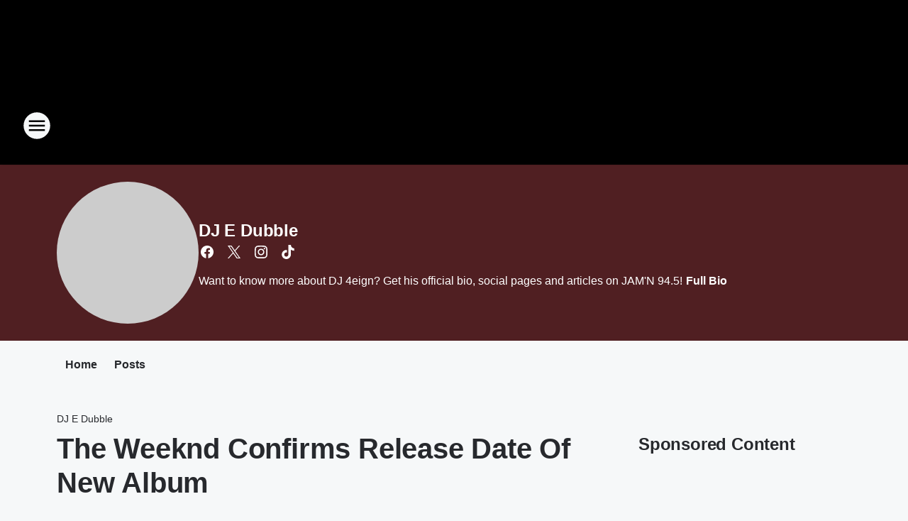

--- FILE ---
content_type: text/html; charset=utf-8
request_url: https://jamn945.iheart.com/featured/dj-4eign/content/2018-03-29-the-weeknd-confirms-release-date-of-new-album/
body_size: 96383
content:
<!DOCTYPE html>
        <html lang="en" dir="ltr">
            <head>
                <meta charset="UTF-8">
                <meta name="viewport" content="width=device-width, initial-scale=1.0">
                
                <style>:root{--color-white:#fff;--color-black:#000;--color-red:red;--color-brand-red:#c6002b;--color-brand-grey:#939697;--palette-red-600:#c6002b;--palette-red-500:#cd212e;--palette-red-400:#e22c3a;--palette-red-300:#f4747c;--palette-red-200:#f79096;--palette-red-100:#f4adb1;--palette-orange-600:#fb6825;--palette-orange-500:#fc833e;--palette-orange-400:#fc9e65;--palette-orange-300:#fdb990;--palette-orange-200:#fdd5bb;--palette-orange-100:#fef1e8;--palette-yellow-600:#fcba38;--palette-yellow-500:#fdc64c;--palette-yellow-400:#fdd36f;--palette-yellow-300:#fddf96;--palette-yellow-200:#feecbf;--palette-yellow-100:#fff8e9;--palette-green-600:#46815a;--palette-green-500:#62aa7b;--palette-green-400:#78d297;--palette-green-300:#8bdea7;--palette-green-200:#9ce2b4;--palette-green-100:#ace7c0;--palette-blue-600:#0055b7;--palette-blue-500:#509da7;--palette-blue-400:#60bac6;--palette-blue-300:#68c8d5;--palette-blue-200:#84dae5;--palette-blue-100:#a3e2eb;--palette-purple-600:#793cb7;--palette-purple-500:#8d5bcd;--palette-purple-400:#a071dc;--palette-purple-300:#a586e5;--palette-purple-200:#b895f2;--palette-purple-100:#c7a3f5;--palette-grey-600:#27292d;--palette-grey-600-rgb:39,41,45;--palette-grey-500:#3f4447;--palette-grey-500-rgb:63,68,71;--palette-grey-400:#717277;--palette-grey-400-rgb:113,114,119;--palette-grey-300:#a9afb2;--palette-grey-300-rgb:169,175,178;--palette-grey-250:#dadfe3;--palette-grey-250-rgb:218,223,227;--palette-grey-200:#e6eaed;--palette-grey-200-rgb:230,234,237;--palette-grey-150:#edf1f3;--palette-grey-150-rgb:237,241,243;--palette-grey-100:#f6f8f9;--palette-grey-100-rgb:246,248,249;--accent-color:var(--palette-grey-600);--station-accent-background:var(--palette-grey-600);--station-accent-background-overlay:var(--accent-color);--station-accent-foreground:var(--color-white);--station-font-family:"Segoe UI",Helvetica,Arial,sans-serif,"Apple Color Emoji","Segoe UI Emoji","Segoe UI Symbol";--body-bgcolor:var(--palette-grey-100);--body-font-family:var(--station-font-family);--body-font-size:1.6rem;--body-font-size-2:1.4rem;--body-text-color:var(--palette-grey-600);--secondary-text-color:var(--palette-grey-500);--caption-text-color:var(--palette-grey-400);--default-link-color:var(--palette-grey-600);--default-link-hover-color:var(--palette-grey-500);--station-link-color:var(--accent-color);--station-link-hover-color:var(--default-link-hover-color);--content-min-width:90rem;--content-max-width:128rem;--grid-vertical-spacing:3.2rem;--base-grid-gap:1.6rem;--region-row-gap:var(--grid-vertical-spacing);--grid-gutter-width:1.6rem;--front-matter-grid-column:2;--two-column-grid-template-columns:var(--grid-gutter-width) minmax(28.8rem,1fr) var(--grid-gutter-width);--full-width-grid-template-columns:1fr;--full-width-grid-block-template-columns:var(--grid-gutter-width) minmax(28.8rem,1fr) var(--grid-gutter-width);--site-theme-overlay-opacity:0.25;--site-theme-foreground-color:var(--palette-grey-500);--site-theme-foreground-hover-color:var(--palette-grey-400);--site-theme-background-color:var(--color-white);--text-highlight-background:var(--color-black);--text-highlight-foreground:var(--color-white);--alert-background-color:var(--palette-blue-600);--alert-foreground-color:var(--color-white);--browser-checker-bg-color:var(--palette-grey-400);--browser-checker-text-color:var(--color-black);--eyebrow-text-color:var(--palette-grey-600);--byline-text-color:var(--palette-grey-600);--button-background:var(--palette-grey-600);--button-foreground:var(--color-white);--button-border:none;--button-padding:1.5rem 2.4rem;--button-radius:99.9rem;--button-font-size:1.5rem;--button-font-weight:600;--button-line-height:2rem;--button-shadow:0 0.1rem 0.3rem rgba(0,0,0,.15);--button-hover-background:var(--palette-grey-500);--button-hover-foreground:var(--color-white);--button-hover-shadow:0 0.3rem 0.5rem rgba(0,0,0,.15);--button-hover-border:var(--button-border);--button-active-background:var(--button-background);--button-active-foreground:var(--button-foreground);--button-active-shadow:var(--button-shadow);--button-active-border:var(--button-border);--button-disabled-background:var(--palette-grey-250);--button-disabled-foreground:var(--palette-grey-300);--button-disabled-shadow:none;--button-disabled-border:var(--button-border);--button-secondary-background:transparent;--button-secondary-foreground:var(--palette-grey-600);--button-secondary-border:0.1rem solid var(--palette-grey-600);--button-secondary-hover-background:var(--palette-grey-150);--button-secondary-hover-foreground:var(--button-secondary-foreground);--button-secondary-hover-border:var(--button-secondary-border);--button-secondary-active-background:var(--palette-grey-600);--button-secondary-active-foreground:var(--color-white);--button-secondary-active-border:var(--button-secondary-border);--button-customized-foreground:var(--body-text-color);--button-customized-background:transparent;--button-customized-hover-foreground:var(--body-text-color);--button-customized-hover-background:transparent;--block-theme-foreground-color:var(--body-text-color);--block-theme-background-color:var(--palette-grey-200);--block-theme-background-overlay:transparent;--heading-vertical-margin:2.4rem;--card-heading-color:var(--palette-grey-600);--card-bg-color:var(--color-white);--card-text-primary-color:var(--palette-grey-600);--card-text-secondary-color:var(--palette-grey-500);--tabs-text-default-color:var(--palette-grey-500);--tabs-text-active-color:var(--palette-grey-600);--fader-bg-color:var(--palette-grey-200);--fader-width:3.2rem;--fader-gradient:linear-gradient(to right,rgba(var(--palette-grey-200-rgb),0) 0%,var(--palette-grey-200) 90%);--viewmore-text-color:var(--palette-grey-600);--heading-text-color:var(--body-text-color);--container-max-width:128rem;--container-horizontal-margin:1.6rem;--container-block-vertical-margin:1.6rem;--container-width:calc(100vw - var(--container-horizontal-margin)*2);--container-block-width:var(--container-width);--navigation-zindex:999;--playerbar-zindex:9;--legalnotice-zindex:10;--modal-zindex:1000;--heading-font-weight:900;--heading-margin-default:0;--heading-1-font-size:3.2rem;--heading-1-line-height:3.6rem;--heading-2-font-size:2.4rem;--heading-2-line-height:2.8rem;--heading-3-font-size:2.4rem;--heading-3-line-height:2.8rem;--heading-4-font-size:1.8rem;--heading-4-line-height:2.2rem;--heading-5-font-size:1.6rem;--heading-5-line-height:2rem;--heading-6-font-size:1.4rem;--heading-6-line-height:1.6rem;--elevation-1:0 0.1rem 0.3rem rgba(0,0,0,.15);--elevation-4:0 0.3rem 0.5rem rgba(0,0,0,.15);--elevation-6:0 0.5rem 0.8rem rgba(0,0,0,.15);--elevation-8:0 0.8rem 2.4rem rgba(0,0,0,.15);--elevation-up:0 -0.1rem 0.3rem -0.3rem #000;--elevation-down:0 0.1rem 0.3rem -0.3rem #000;--weather-icon-color:var(--color-white);--arrow-icon-color:var(--color-white);--icon-default-width:2.4rem;--icon-default-height:2.4rem;--icon-primary-color:var(--palette-grey-500);--icon-secondary-color:var(--color-white);--icon-primary-hover-color:var(--palette-grey-400);--icon-secondary-hover-color:var(--color-white);--search-input-foreground:var(--palette-grey-600);--search-input-background:transparent;--search-container-background:var(--color-white);--search-input-placeholder:var(--palette-grey-400);--template-grid-height:100%}@media screen and (min-width:768px){:root{--max-gutter:calc((100% - var(--container-max-width))/2);--grid-gutter-width:minmax(2rem,var(--max-gutter));--base-grid-gap:3.2rem;--two-column-grid-template-columns:var(--grid-gutter-width) minmax(32rem,60rem) minmax(32rem,38rem) var(--grid-gutter-width)}}@media screen and (min-width:1060px){:root{--grid-gutter-width:minmax(8rem,var(--max-gutter));--two-column-grid-template-columns:var(--grid-gutter-width) minmax(52rem,90rem) 38rem var(--grid-gutter-width);--full-width-grid-block-template-columns:var(--grid-gutter-width) minmax(90rem,1fr) var(--grid-gutter-width);--container-horizontal-margin:8rem;--container-block-vertical-margin:3.2rem;--heading-1-font-size:4rem;--heading-1-line-height:4.8rem;--heading-2-font-size:3.2rem;--heading-2-line-height:3.6rem}}body.theme-night{--site-theme-foreground-color:var(--palette-grey-100);--site-theme-foreground-hover-color:var(--palette-grey-300);--site-theme-background-color:var(--color-black);--alert-background-color:var(--color-white);--alert-foreground-color:var(--color-black);--search-input-foreground:var(--site-theme-foreground-color);--search-container-background:var(--site-theme-background-color);--search-input-placeholder:var(--site-theme-foreground-hover-color);--station-accent-background:var(--color-white);--station-accent-background-overlay:var(--accent-color);--station-accent-foreground:var(--color-black);--block-theme-background-color:var(--palette-grey-600);--block-theme-background-overlay:var(--accent-color);--block-theme-foreground-color:var(--color-white)}body.theme-night .themed-block{--tabs-text-default-color:var(--palette-grey-100);--tabs-text-active-color:var(--palette-grey-200);--card-text-primary-color:var(--block-theme-foreground-color);--card-text-secondary-color:var(--block-theme-foreground-color);--viewmore-text-color:var(--block-theme-foreground-color);--icon-primary-color:var(--block-theme-foreground-color);--heading-text-color:var(--block-theme-foreground-color);--default-link-color:var(--block-theme-foreground-color);--body-text-color:var(--block-theme-foreground-color);--fader-gradient:none;--eyebrow-text-color:var(--block-theme-foreground-color);--button-background:var(--color-white);--button-foreground:var(--palette-grey-600);--button-border:none;--button-hover-background:var(--palette-grey-100);--button-hover-foreground:var(--palette-grey-600);--button-active-background:var(--button-hover-background);--button-active-foreground:var(--button-hover-foreground);--button-disabled-background:var(--palette-grey-400);--button-disabled-foreground:var(--palette-grey-300);--button-secondary-background:transparent;--button-secondary-foreground:var(--color-white);--button-secondary-border:0.1rem solid var(--palette-grey-100);--button-secondary-hover-background:var(--palette-grey-100);--button-secondary-hover-foreground:var(--palette-grey-600);--button-secondary-hover-border:var(--button-secondary-border);--button-secondary-active-background:var(--color-white);--button-secondary-active-foreground:var(--palette-grey-600);--button-secondary-active-border:var(--button-secondary-border)}body.template-coast{--accent-color:var(--palette-grey-100);--body-bgcolor:var(--color-black);--body-text-color:var(--color-white);--card-heading-color:var(--color-white);--card-bg-color:transparent;--card-text-primary-color:var(--color-white);--card-text-secondary-color:var(--palette-grey-100);--heading-text-color:var(--body-text-color);--tabs-text-default-color:var(--color-white);--tabs-text-active-color:var(--palette-grey-100);--button-customized-foreground:var(--default-link-color);--button-customized-hover-foreground:var(--default-link-hover-color)}.card-title{font-size:var(--heading-4-font-size);font-weight:var(--heading-font-weight);line-height:var(--heading-4-line-height)}.alerts:not(:empty),.themed-block{background-color:var(--block-theme-background-color);max-width:none;position:relative}.theme-night .alerts:not(:empty)>*,.theme-night .themed-block>*{position:relative;z-index:1}.theme-night .alerts:not(:empty):before,.theme-night .themed-block:before{background-color:var(--block-theme-background-overlay);content:"";display:inline-flex;height:100%;left:0;opacity:var(--site-theme-overlay-opacity);position:absolute;top:0;width:100%;z-index:0}.subheading{color:var(--secondary-text-color)}.caption{color:var(--caption-text-color)}.scroll-blocker{background-color:rgba(0,0,0,.7);height:100vh;left:0;opacity:0;position:fixed;top:0;transition:visibility 0s ease-in-out,opacity .3s;visibility:hidden;width:100%;z-index:10}.no-content{display:none}.hidden{display:none!important}.search-button{background-color:transparent;border:none;cursor:pointer;line-height:0;margin:0;padding:0}.search-button svg .primary-path{fill:var(--icon-primary-color)}.search-button:active svg .primary-path,.search-button:hover svg .primary-path{fill:var(--icon-primary-hover-color)}.text-default{color:var(--palette-grey-500)}.text-headline{color:var(--palette-grey-600)}.text-caption{color:var(--palette-grey-400)}.text-on-dark{color:#fff}.text-on-light{color:var(--palette-grey-500)}.text-inactive{color:var(--palette-grey-300)}.text-link{color:var(--palette-red-400)}.bg-default{background-color:var(--palette-grey-100)}.bg-light{background-color:#fff}.bg-dark{background-color:var(--palette-grey-600)}.bg-inactive{background-color:var(--palette-grey-300)}.bg-selected{background-color:var(--palette-red-400)}.border-default{border-color:var(--palette-grey-300)}.border-neutral-light{border-color:var(--palette-grey-200)}.border-neutral-dark{border-color:var(--palette-grey-400)}.border-dark{border-color:var(--palette-grey-500)}.card{box-shadow:var(--elevation-1)}.card:hover{box-shadow:var(--elevation-4)}.menu{box-shadow:var(--elevation-6)}.dialog{box-shadow:var(--elevation-8)}.elevation-01,.navigation-bar{box-shadow:var(--elevation-1)}.elevation-01,.elevation-04{border-radius:.6rem}.elevation-04{box-shadow:var(--elevation-4)}.elevation-06{border-radius:.6rem;box-shadow:var(--elevation-6)}.elevation-08{border-radius:.6rem;box-shadow:var(--elevation-8)}.elevation-up{border-radius:.6rem;box-shadow:var(--elevation-up)}.img-responsive{height:auto;max-width:100%}.warning-text{background:var(--palette-yellow-300);border-radius:.6rem;box-shadow:0 .4rem .4rem rgba(0,0,0,.1);color:var(--palette-grey-600);display:flex;font-size:1.6rem;font-weight:400;gap:.8rem;padding:1.6rem;width:100%}.warning-text:before{content:url("data:image/svg+xml;utf8,<svg xmlns='http://www.w3.org/2000/svg' fill='brown'><path d='M11.777.465a.882.882 0 00-1.554 0L.122 18.605C-.224 19.225.208 20 .899 20H21.1c.691 0 1.123-.775.777-1.395L11.777.465zM11 12.5c-.55 0-1-.45-1-1v-4c0-.55.45-1 1-1s1 .45 1 1v4c0 .55-.45 1-1 1zm0 4a1 1 0 110-2 1 1 0 010 2z' /></svg>");display:block;height:2rem;width:2.2rem}.fader{position:relative}.fader:after{background:var(--fader-gradient);content:"";display:inline-block;height:100%;position:absolute;right:-.1rem;top:-.1rem;width:var(--fader-width)}.fader .fade{display:none}.alerts:not(:empty){margin-bottom:-.1rem;padding:2.4rem 0}hr.divider{background-color:var(--palette-grey-300);border:none;height:.1rem;margin:0}hr.dark{background:var(--palette-grey-400)}html{font-size:10px;margin:0;max-width:100vw;padding:0;width:100%}html *{box-sizing:border-box}@-moz-document url-prefix(){body{font-weight:lighter}}body{background-color:var(--body-bgcolor);color:var(--body-text-color);font-family:var(--body-font-family);font-size:var(--body-font-size);margin:0;overflow:hidden;overflow-anchor:none;padding:0;position:relative;width:100%}body.no-scroll{height:100vh;overflow:hidden}body.no-scroll .scroll-blocker{opacity:1;visibility:visible}a{color:var(--default-link-color)}a.next-page{height:.1rem;visibility:hidden}h1,h2,h3,h4,h5,h6{color:var(--heading-text-color);font-weight:var(--heading-font-weight);margin:var(--heading-margin-default)}h1,h2,h3,h4{letter-spacing:-.02rem}h1{font-size:var(--heading-1-font-size);line-height:var(--heading-1-line-height)}h2{font-size:var(--heading-2-font-size);line-height:var(--heading-2-line-height)}h3{font-size:var(--heading-3-font-size);line-height:var(--heading-3-line-height)}h4{font-size:var(--heading-4-font-size);line-height:var(--heading-4-line-height)}h5{font-size:var(--heading-5-font-size);line-height:var(--heading-5-line-height)}h6{font-size:var(--heading-6-font-size);line-height:var(--heading-6-line-height)}figure{margin:0 auto}[type=email],[type=number],[type=password],input[type=text]{background:#fff;border:.1rem solid #717277;border-radius:.6rem}.tabbed-item:focus{background-color:#ff0!important;outline:.2rem dashed red!important}button{font-family:var(--body-font-family)}svg .primary-path{fill:var(--icon-primary-color)}svg .secondary-path{fill:var(--icon-secondary-color)}::selection{background-color:var(--text-highlight-background);color:var(--text-highlight-foreground)}@media print{@page{size:A4 portrait;margin:1cm}::-webkit-scrollbar{display:none}body{background:#fff!important;color:#000;font:13pt Georgia,Times New Roman,Times,serif;line-height:1.3;margin:0}#app{display:block;height:100%;width:auto}h1{font-size:24pt}h2,h3,h4{font-size:14pt;margin-top:2.5rem}h1,h2,h3,h4,h5,h6{page-break-after:avoid}a,blockquote,h1,h2,h3,h4,h5,h6,img,p{page-break-inside:avoid}img{page-break-after:avoid}pre,table{page-break-inside:avoid}a,a:link,a:visited{background:transparent;color:#520;font-weight:700;text-align:left;text-decoration:underline}a[href^="#"]{font-weight:400;text-decoration:none}a:after>img,article a[href^="#"]:after{content:""}address,blockquote,dd,dt,li,p{font-size:100%}ol,ul{list-style:square;margin-bottom:20pt;margin-left:18pt}li{line-height:1.6em}.component-site-header{display:block;position:relative}.component-site-header .main-header-items{display:block;width:100%}iframe{height:0!important;line-height:0pt!important;overflow:hidden!important;white-space:nowrap;width:0!important}.component-ad-unit,.component-pushdown,.component-recommendation,.component-social-network-icons,.footer-national-links,.lower-footer-national-links,.nav-toggler,.search-user-container,.share-icons,iframe,nav{display:none}}.component-app{background-color:pink;display:flex;flex-direction:column}.template-grid{display:grid;grid-template-areas:"router-outlet" "player-bar";grid-template-columns:1fr;grid-template-rows:1fr auto;height:100vh;height:var(--template-grid-height);overflow:hidden}.template-grid>.component-routes{grid-area:router-outlet;overflow:auto}.template-grid>.ihr-player-bar{grid-area:player-bar}
/*# sourceMappingURL=local-critical-style.5a54a2ee878d2c1e77ca.css.map*/</style>
                <link rel="preconnect" href="https://static.inferno.iheart.com" data-reactroot=""/><link rel="preconnect" href="https://i.iheart.com" data-reactroot=""/><link rel="preconnect" href="https://webapi.radioedit.iheart.com" data-reactroot=""/><link rel="preconnect" href="https://us.api.iheart.com" data-reactroot=""/><link rel="preconnect" href="https://https://cdn.cookielaw.org" data-reactroot=""/><link rel="preconnect" href="https://www.iheart.com" data-reactroot=""/><link rel="dns-prefetch" href="https://static.inferno.iheart.com" data-reactroot=""/><link rel="preload" href="https://cdn.cookielaw.org/consent/7d044e9d-e966-4b73-b448-a29d06f71027/otSDKStub.js" as="script" data-reactroot=""/><link rel="preload" href="https://cdn.cookielaw.org/opt-out/otCCPAiab.js" as="script" data-reactroot=""/>
                
                <link data-chunk="bundle" rel="stylesheet" href="https://static.inferno.iheart.com/inferno/styles/bundle.ae0ba735483751a796dd.css">
<link data-chunk="local" rel="stylesheet" href="https://static.inferno.iheart.com/inferno/styles/local.bc06f128f534d4a5d747.css">
<link data-chunk="microsite-MicrositeHeader-component" rel="stylesheet" href="https://static.inferno.iheart.com/inferno/styles/microsite-MicrositeHeader-component.780a6e13066902c1f710.css">
<link data-chunk="microsite-MicrositeMenu-component" rel="stylesheet" href="https://static.inferno.iheart.com/inferno/styles/microsite-MicrositeMenu-component.809d23021acde53612aa.css">
<link data-chunk="FrontMatter-component" rel="stylesheet" href="https://static.inferno.iheart.com/inferno/styles/FrontMatter-component.2085be03ea772e448ffc.css">
<link data-chunk="Heading-component" rel="stylesheet" href="https://static.inferno.iheart.com/inferno/styles/Heading-component.d79a5c95e6ef67a97bca.css">
<link data-chunk="AssetLegacy-component" rel="stylesheet" href="https://static.inferno.iheart.com/inferno/styles/AssetLegacy-component.2f0669b2b350b143ab90.css">
<link data-chunk="ImageAsset-component" rel="stylesheet" href="https://static.inferno.iheart.com/inferno/styles/ImageAsset-component.2b71f0129af91cbf9c50.css">
<link data-chunk="HtmlEmbedLegacy-component" rel="stylesheet" href="https://static.inferno.iheart.com/inferno/styles/HtmlEmbedLegacy-component.b4b15f07245686764032.css">
<link data-chunk="core-page-blocks-recommendation-Recommendation-component" rel="stylesheet" href="https://static.inferno.iheart.com/inferno/styles/core-page-blocks-recommendation-Recommendation-component.2fbf0f823711108d2479.css">
<link data-chunk="core-page-blocks-datasource-DatasourceLoader-component" rel="stylesheet" href="https://static.inferno.iheart.com/inferno/styles/core-page-blocks-datasource-DatasourceLoader-component.ed118ca85e0cefc658b6.css">
<link data-chunk="components-Eyebrow-component" rel="stylesheet" href="https://static.inferno.iheart.com/inferno/styles/Eyebrow-component.23e83d8b8cab22ea99d6.css">
                <style data-reactroot="">:root {
        --station-font-family: "Inter","Segoe UI",Helvetica,Arial,sans-serif,"Apple Color Emoji","Segoe UI Emoji","Segoe UI Symbol";
        --gradient-start: hsl(0,100%,20%);
        --gradient-stop: hsl(0,100%,16%);
        
                --accent-color: #cc0000;
            
        
             --darkFooterColor: hsl(0,100%,25%);
             
        --premiere-footer-dark-color:var(--darkFooterColor);
    }</style>
                
                <title data-rh="true">The Weeknd Confirms Release Date Of New Album | JAM&#x27;N 94.5 | DJ E Dubble</title>
                <link data-rh="true" rel="shortcut icon" type="" title="" href="https://i.iheart.com/v3/re/assets.brands/5e5824fa0017176c35bc9af0?ops=gravity(%22center%22),contain(32,32),quality(65)"/><link data-rh="true" rel="apple-touch-icon" type="" title="" href="https://i.iheart.com/v3/re/assets.brands/5e5824fa0017176c35bc9af0?ops=new(),flood(%22white%22),swap(),merge(%22over%22),gravity(%22center%22),contain(167,167),quality(80),format(%22png%22)"/><link data-rh="true" rel="image_src" type="" title="" href="https://i.iheart.com/v3/re/new_assets/5994cc79262afd19c603875e?ops=gravity(%22north%22),fit(1200,675),quality(65)"/><link data-rh="true" rel="canonical" type="" title="" href="https://jamn945.iheart.com/featured/dj-4eign/content/2018-03-29-the-weeknd-confirms-release-date-of-new-album/"/><link data-rh="true" rel="amphtml" type="" title="" href="https://jamn945.iheart.com/alternate/amp/2018-03-29-the-weeknd-confirms-release-date-of-new-album/"/>
                <meta data-rh="true" property="og:locale" content="en_us"/><meta data-rh="true" name="msapplication-TileColor" content="#fff"/><meta data-rh="true" name="msvalidate.01" content="E98E323249F89ACF6294F958692E230B"/><meta data-rh="true" name="format-detection" content="telephone=no"/><meta data-rh="true" name="theme-color" content="#cc0000"/><meta data-rh="true" property="og:title" content="The Weeknd Confirms Release Date Of New Album | JAM&#x27;N 94.5 | DJ E Dubble"/><meta data-rh="true" property="twitter:title" content="The Weeknd Confirms Release Date Of New Album | JAM&#x27;N 94.5 | DJ E Dubble"/><meta data-rh="true" itemprop="name" content="The Weeknd Confirms Release Date Of New Album | JAM&#x27;N 94.5 | DJ E Dubble"/><meta data-rh="true" name="description" content="He just confirmed it! New album drops Tonight!"/><meta data-rh="true" property="og:description" content="He just confirmed it! New album drops Tonight!"/><meta data-rh="true" property="twitter:description" content="He just confirmed it! New album drops Tonight!"/><meta data-rh="true" itemprop="description" content="He just confirmed it! New album drops Tonight!"/><meta data-rh="true" name="keywords" content="dj, jock, on air, The Weeknd (744880), New album, DJ 4eign (4745)"/><meta data-rh="true" property="og:url" content="https://jamn945.iheart.com/featured/dj-4eign/content/2018-03-29-the-weeknd-confirms-release-date-of-new-album/"/><meta data-rh="true" property="twitter:url" content="https://jamn945.iheart.com/featured/dj-4eign/content/2018-03-29-the-weeknd-confirms-release-date-of-new-album/"/><meta data-rh="true" itemprop="url" content="https://jamn945.iheart.com/featured/dj-4eign/content/2018-03-29-the-weeknd-confirms-release-date-of-new-album/"/><meta data-rh="true" name="thumbnail" content="https://i.iheart.com/v3/re/new_assets/5994cc79262afd19c603875e?ops=gravity(%22north%22),fit(1200,675),quality(65)"/><meta data-rh="true" property="og:image" content="https://i.iheart.com/v3/re/new_assets/5994cc79262afd19c603875e?ops=gravity(%22north%22),fit(1200,675),quality(65)"/><meta data-rh="true" property="og:image:width" content="1200"/><meta data-rh="true" property="og:image:height" content="675"/><meta data-rh="true" property="twitter:image" content="https://i.iheart.com/v3/re/new_assets/5994cc79262afd19c603875e?ops=gravity(%22north%22),fit(1200,675),quality(65)"/><meta data-rh="true" itemprop="image" content="https://i.iheart.com/v3/re/new_assets/5994cc79262afd19c603875e?ops=gravity(%22north%22),fit(1200,675),quality(65)"/><meta data-rh="true" name="msapplication-TileImage" content="https://i.iheart.com/v3/re/new_assets/5994cc79262afd19c603875e?ops=gravity(%22north%22),fit(1200,675),quality(65)"/><meta data-rh="true" property="twitter:card" content="summary_large_image"/><meta data-rh="true" property="twitter:site" content="@dj4eign"/><meta data-rh="true" property="twitter:creator" content="@dj4eign"/><meta data-rh="true" property="twitter:domain" content="jamn945.iheart.com"/><meta data-rh="true" property="og:site_name" content="DJ E Dubble"/><meta data-rh="true" name="application-name" content="JAM&#x27;N 94.5"/><meta data-rh="true" property="fb:app_id" content="140767999322525"/><meta data-rh="true" property="fb:pages" content="50283913143"/><meta data-rh="true" name="google-site-verification" content="p2FWrUKxtwBmQgHV4CjD80oKdZZBjmMNByoWvZMsYso"/><meta data-rh="true" property="twitter:tile:image:alt" content="He just confirmed it! New album drops Tonight!"/><meta data-rh="true" property="twitter::tile:image" content="https://i.iheart.com/v3/re/new_assets/5994cc79262afd19c603875e?ops=gravity(%22north%22),fit(1200,675),quality(65)"/><meta data-rh="true" property="og:type" content="article"/><meta data-rh="true" property="twitter:tile:template:testing" content="1"/><meta data-rh="true" name="robots" content="max-image-preview:large"/>
                
            </head>
            <body class="theme-night template-default">
                <div id="app"><div class="component-template template-grid" data-reactroot=""><div class="component-routes"><div class="component-pushdown"><div tabindex="-1" class="component-ad-unit lazy-load" data-position="3330" data-split="50" id="dfp-ad-3330-ad:top-leaderboard"></div></div><header class="component-site-header"><section class="main-header-items"><button aria-label="Open Site Navigation" class="nav-toggler" tabindex="0"><svg tabindex="-1" focusable="false" class="svg-icon icon-hamburger" width="32px" height="32px" viewBox="0 0 32 32" fill="none" xmlns="http://www.w3.org/2000/svg"><circle cx="16" cy="16" r="15" fill="none" stroke="none" stroke-width="2"></circle><path fill-rule="evenodd" clip-rule="evenodd" tabindex="-1" class="primary-path" fill="none" d="M7 22h18v-2H7v2zm0-5h18v-2H7v2zm0-7v2h18v-2H7z"></path></svg></button><nav class="" tabindex="-1" aria-hidden="true" aria-label="Primary Site Navigation" id="component-site-nav"><header class="navbar-header"><figure class="component-station-logo"><a aria-label="Station Link" tabindex="0" href="/"><img src="https://i.iheart.com/v3/re/assets.brands/5e58244c0017176c35bc9aee?ops=gravity(%22center%22),contain(180,60)&amp;quality=80" data-src="https://i.iheart.com/v3/re/assets.brands/5e58244c0017176c35bc9aee?ops=gravity(%22center%22),contain(180,60)&amp;quality=80" data-srcset="https://i.iheart.com/v3/re/assets.brands/5e58244c0017176c35bc9aee?ops=gravity(%22center%22),contain(180,60)&amp;quality=80 1x,https://i.iheart.com/v3/re/assets.brands/5e58244c0017176c35bc9aee?ops=gravity(%22center%22),contain(360,120)&amp;quality=80 2x" sizes="" alt="JAM&#x27;N 94.5 - Boston&#x27;s #1 For Hip Hop &amp; The Best Throwbacks" class="lazyload" srcSet="https://i.iheart.com/v3/re/assets.brands/5e58244c0017176c35bc9aee?ops=gravity(%22center%22),contain(180,60)&amp;quality=80 1x,https://i.iheart.com/v3/re/assets.brands/5e58244c0017176c35bc9aee?ops=gravity(%22center%22),contain(360,120)&amp;quality=80 2x" width="180" height="60"/></a></figure><button class="CloseButton-module_close_4S+oa undefined" aria-label="Close Site Navigation" tabindex="0"><svg class="svg-icon icon-close" focusable="false" tabindex="-1" aria-hidden="true" width="24" height="24" viewBox="0 0 24 24" fill="none" xmlns="http://www.w3.org/2000/svg"><path aria-hidden="true" focusable="false" tabindex="-1" class="primary-path" d="M18.3 5.70997C17.91 5.31997 17.28 5.31997 16.89 5.70997L12 10.59L7.10997 5.69997C6.71997 5.30997 6.08997 5.30997 5.69997 5.69997C5.30997 6.08997 5.30997 6.71997 5.69997 7.10997L10.59 12L5.69997 16.89C5.30997 17.28 5.30997 17.91 5.69997 18.3C6.08997 18.69 6.71997 18.69 7.10997 18.3L12 13.41L16.89 18.3C17.28 18.69 17.91 18.69 18.3 18.3C18.69 17.91 18.69 17.28 18.3 16.89L13.41 12L18.3 7.10997C18.68 6.72997 18.68 6.08997 18.3 5.70997Z" fill="#3F4447"></path></svg></button></header><hr class="divider"/><section class="nav-inner-wrapper"><ul style="max-height:calc(100vh - 100px)" class="menu-container main-nav"><li class="menu-top-label"><button aria-label="Listen" class="button-text" tabindex="0"><span class="menu-label">Listen</span></button></li><li data-testid="menu-top-label" class="menu-top-label menu-toggler"><button aria-label="Toggle Menu for Ashlee and the JAM&#x27;N Morning Show" class="button-text" tabindex="0"><span class="menu-label">Ashlee and the JAM&#x27;N Morning Show</span><svg tabindex="-1" focusable="false" class="svg-icon icon-expand" width="24" height="24" viewBox="0 0 24 24" fill="none" xmlns="http://www.w3.org/2000/svg"><path class="primary-path" tabindex="-1" d="M15.88 9.29006L12 13.1701L8.11998 9.29006C7.72998 8.90006 7.09998 8.90006 6.70998 9.29006C6.31998 9.68006 6.31998 10.3101 6.70998 10.7001L11.3 15.2901C11.69 15.6801 12.32 15.6801 12.71 15.2901L17.3 10.7001C17.69 10.3101 17.69 9.68006 17.3 9.29006C16.91 8.91006 16.27 8.90006 15.88 9.29006Z"></path></svg></button><ul class="submenu-container" aria-hidden="true"><li><a aria-label="Ashlee" tabindex="0" href="/featured/ashlee/">Ashlee</a></li><li><a href="https://www.iheart.com/podcast/1248-ashlee-and-the-new-jamn-m-30738469/" target="_self" aria-label="Best of Ashlee Podcast">Best of Ashlee Podcast</a></li><li><a aria-label="Santi" tabindex="0" href="/featured/santi/about/">Santi</a></li><li><a aria-label="DJ Pup Dawg" tabindex="0" href="/featured/dj-pup-dawg/">DJ Pup Dawg</a></li><li><a aria-label="AJ" tabindex="0" href="/featured/aj-boston/">AJ</a></li><li><a href="https://www.iheart.com/podcast/1248-tinder-tuesday-42630684/" target="_self" aria-label="Tinder Tuesday Podcast">Tinder Tuesday Podcast</a></li></ul></li><li data-testid="menu-top-label" class="menu-top-label menu-toggler"><button aria-label="Toggle Menu for On-Air" class="button-text" tabindex="0"><span class="menu-label">On-Air</span><svg tabindex="-1" focusable="false" class="svg-icon icon-expand" width="24" height="24" viewBox="0 0 24 24" fill="none" xmlns="http://www.w3.org/2000/svg"><path class="primary-path" tabindex="-1" d="M15.88 9.29006L12 13.1701L8.11998 9.29006C7.72998 8.90006 7.09998 8.90006 6.70998 9.29006C6.31998 9.68006 6.31998 10.3101 6.70998 10.7001L11.3 15.2901C11.69 15.6801 12.32 15.6801 12.71 15.2901L17.3 10.7001C17.69 10.3101 17.69 9.68006 17.3 9.29006C16.91 8.91006 16.27 8.90006 15.88 9.29006Z"></path></svg></button><ul class="submenu-container" aria-hidden="true"><li><a aria-label="DJ Pup Dawg" tabindex="0" href="/featured/dj-pup-dawg/">DJ Pup Dawg</a></li><li><a href="https://www.iheart.com/podcast/917-partywithpup-28568175/" target="_self" aria-label="Party With Pup Podcast">Party With Pup Podcast</a></li><li><a aria-label="AJ" tabindex="0" href="/featured/aj-boston/">AJ</a></li><li><a aria-label="DJ E Dubble" tabindex="0" href="/featured/dj-e-dubble/">DJ E Dubble</a></li><li><a aria-label="Jess C" tabindex="0" href="/featured/jess-c/">Jess C</a></li><li><a aria-label="DJ Chubby Chub" tabindex="0" href="/featured/dj-chubby-chub/">DJ Chubby Chub</a></li><li><a aria-label="¿Que Pasa Boston?" tabindex="0" href="/featured/que-pasa-boston/">¿Que Pasa Boston?</a></li><li><a aria-label="JAM&#x27;N 94.5 Mixers" tabindex="0" href="/featured/jamn-945-mixers/">JAM&#x27;N 94.5 Mixers</a></li><li><a aria-label="On-Air Schedule" tabindex="0" href="/schedule/">On-Air Schedule</a></li></ul></li><li data-testid="menu-top-label" class="menu-top-label menu-toggler"><button aria-label="Toggle Menu for Music + Podcasts" class="button-text" tabindex="0"><span class="menu-label">Music + Podcasts</span><svg tabindex="-1" focusable="false" class="svg-icon icon-expand" width="24" height="24" viewBox="0 0 24 24" fill="none" xmlns="http://www.w3.org/2000/svg"><path class="primary-path" tabindex="-1" d="M15.88 9.29006L12 13.1701L8.11998 9.29006C7.72998 8.90006 7.09998 8.90006 6.70998 9.29006C6.31998 9.68006 6.31998 10.3101 6.70998 10.7001L11.3 15.2901C11.69 15.6801 12.32 15.6801 12.71 15.2901L17.3 10.7001C17.69 10.3101 17.69 9.68006 17.3 9.29006C16.91 8.91006 16.27 8.90006 15.88 9.29006Z"></path></svg></button><ul class="submenu-container" aria-hidden="true"><li><a aria-label="Playlist" tabindex="0" href="/music/">Playlist</a></li><li><a aria-label="All Podcasts" tabindex="0" href="/podcasts/">All Podcasts</a></li><li><a aria-label="Dunkin&#x27; Music Lounge" tabindex="0" href="/featured/dunkin-music-lounge-boston/">Dunkin&#x27; Music Lounge</a></li><li><a aria-label="Weekend Top 30" tabindex="0" href="/charts/weekend-top-30-countdown-pup/">Weekend Top 30</a></li><li><a aria-label="Get the iHeartRadio App" tabindex="0" href="/apps/">Get the iHeartRadio App</a></li><li><a href="https://www.iheart.com/podcast/1248-ashlee-and-the-new-jamn-m-30738469/" target="_self" aria-label="Best of Ashlee Podcast">Best of Ashlee Podcast</a></li><li><a href="https://www.iheart.com/podcast/1248-tinder-tuesday-42630684/" target="_self" aria-label="Tinder Tuesday Podcast">Tinder Tuesday Podcast</a></li></ul></li><li data-testid="menu-top-label" class="menu-top-label menu-toggler"><button aria-label="Toggle Menu for Connect" class="button-text" tabindex="0"><span class="menu-label">Connect</span><svg tabindex="-1" focusable="false" class="svg-icon icon-expand" width="24" height="24" viewBox="0 0 24 24" fill="none" xmlns="http://www.w3.org/2000/svg"><path class="primary-path" tabindex="-1" d="M15.88 9.29006L12 13.1701L8.11998 9.29006C7.72998 8.90006 7.09998 8.90006 6.70998 9.29006C6.31998 9.68006 6.31998 10.3101 6.70998 10.7001L11.3 15.2901C11.69 15.6801 12.32 15.6801 12.71 15.2901L17.3 10.7001C17.69 10.3101 17.69 9.68006 17.3 9.29006C16.91 8.91006 16.27 8.90006 15.88 9.29006Z"></path></svg></button><ul class="submenu-container" aria-hidden="true"><li><a aria-label="Amazon Alexa/Google Home" tabindex="0" href="/amazon-alexa-and-google-home/">Amazon Alexa/Google Home</a></li><li><a aria-label="Calendar" tabindex="0" href="/calendar/">Calendar</a></li><li><a aria-label="Photos" tabindex="0" href="/topic/photos/">Photos</a></li><li><a href="https://www.iheartmediacareers.com/" target="_blank" rel="noopener" aria-label="Jobs">Jobs</a></li><li><a aria-label="Traffic" tabindex="0" href="/traffic/">Traffic</a></li><li><a aria-label="Weather" tabindex="0" href="/weather/">Weather</a></li><li><a aria-label="Storm Center" tabindex="0" href="/featured/storm-center/">Storm Center</a></li><li><a aria-label="Local News" tabindex="0" href="/topic/local-news/">Local News</a></li><li><a aria-label="CEOs You Should Know" tabindex="0" href="/featured/ceos-you-should-know-boston/">CEOs You Should Know</a></li></ul></li><li class="menu-top-label menu-toggler"><button aria-label="Toggle Menu for Contests &amp; Promotions" class="button-text" tabindex="0"><span class="menu-label">Contests &amp; Promotions</span><svg tabindex="-1" focusable="false" class="svg-icon icon-expand" width="24" height="24" viewBox="0 0 24 24" fill="none" xmlns="http://www.w3.org/2000/svg"><path class="primary-path" tabindex="-1" d="M15.88 9.29006L12 13.1701L8.11998 9.29006C7.72998 8.90006 7.09998 8.90006 6.70998 9.29006C6.31998 9.68006 6.31998 10.3101 6.70998 10.7001L11.3 15.2901C11.69 15.6801 12.32 15.6801 12.71 15.2901L17.3 10.7001C17.69 10.3101 17.69 9.68006 17.3 9.29006C16.91 8.91006 16.27 8.90006 15.88 9.29006Z"></path></svg></button><ul class="submenu-container" aria-hidden="true"><li><a aria-label="Delete Your Debt: Listen to Win $1,000" tabindex="0" href="/promotions/delete-your-debt-listen-to-win-1843859/">Delete Your Debt: Listen to Win $1,000</a></li><li><a aria-label="Warm Up Your January with Market Basket!" tabindex="0" href="/promotions/warm-up-your-january-with-market-1846995/">Warm Up Your January with Market Basket!</a></li><li><a aria-label="Alan Cave at MGM Music Hall Fenway" tabindex="0" href="/promotions/alan-cave-at-mgm-music-hall-1847145/">Alan Cave at MGM Music Hall Fenway</a></li><li><a aria-label="Pitbull at Xfinity Center" tabindex="0" href="/promotions/pitbull-at-xfinity-center-1847625/">Pitbull at Xfinity Center</a></li><li><a aria-label="Mariah The Scientist at MGM Music Hall" tabindex="0" href="/promotions/mariah-the-scientist-at-mgm-music-1813744/">Mariah The Scientist at MGM Music Hall</a></li><li><a aria-label="All Contests &amp; Promotions" tabindex="0" href="/promotions/">All Contests &amp; Promotions</a></li><li><a aria-label="Contest Rules" tabindex="0" href="/rules/">Contest Rules</a></li></ul></li><li class="menu-top-label"><a tabindex="0" href="/contact/">Contact</a></li><li class="menu-top-label"><a tabindex="0" href="/newsletter/">Newsletter</a></li><li class="menu-top-label"><a tabindex="0" href="/advertise/">Advertise on JAM&#x27;N 94.5</a></li><li class="menu-top-label"><a href="tel:1-844-844-iHeart">1-844-844-iHeart</a></li><ul class="component-social-icons"><li class="icon-container"><a href="//www.facebook.com/jamn945" aria-label="Visit us on facebook" target="_blank" rel="noopener"><svg tabindex="-1" focusable="false" class="svg-icon icon-facebook" width="24" height="24" viewBox="0 0 24 24" xmlns="http://www.w3.org/2000/svg" fill="none"><path class="primary-path" tabindex="-1" d="M21 12C21 7.02891 16.9711 3 12 3C7.02891 3 3 7.02891 3 12C3 16.493 6.29062 20.216 10.5938 20.891V14.6016H8.30859V12H10.5938V10.0172C10.5938 7.76191 11.9367 6.51562 13.9934 6.51562C14.9777 6.51562 16.0078 6.69141 16.0078 6.69141V8.90625H14.8723C13.7543 8.90625 13.4062 9.60059 13.4062 10.3125V12H15.9023L15.5033 14.6016H13.4062V20.891C17.7094 20.216 21 16.493 21 12Z" fill="#27292D"></path><path class="secondary-path" tabindex="-1" d="M15.5033 14.6016L15.9023 12H13.4062V10.3125C13.4062 9.60059 13.7543 8.90625 14.8723 8.90625H16.0078V6.69141C16.0078 6.69141 14.9777 6.51562 13.9934 6.51562C11.9367 6.51562 10.5938 7.76191 10.5938 10.0172V12H8.30859V14.6016H10.5938V20.891C11.0525 20.9631 11.5219 21 12 21C12.4781 21 12.9475 20.9631 13.4062 20.891V14.6016H15.5033Z" fill="white"></path></svg></a></li><li class="icon-container"><a href="//www.x.com/jamn945" aria-label="Visit us on X" target="_blank" rel="noopener"><svg tabindex="-1" focusable="false" class="svg-icon icon-twitter" xmlns="http://www.w3.org/2000/svg" width="24" height="24" viewBox="0 0 24 24" fill="none"><path class="primary-path" d="M13.7124 10.6218L20.4133 3H18.8254L13.0071 9.61788L8.35992 3H3L10.0274 13.0074L3 21H4.58799L10.7324 14.0113L15.6401 21H21L13.7124 10.6218ZM11.5375 13.0956L10.8255 12.0991L5.16017 4.16971H7.59922L12.1712 10.5689L12.8832 11.5655L18.8262 19.8835H16.3871L11.5375 13.0956Z" fill="#27292D"></path></svg></a></li><li class="icon-container"><a href="//www.youtube.com/@JAMN945Radio" aria-label="Visit us on youtube" target="_blank" rel="noopener"><svg tabindex="-1" focusable="false" class="svg-icon icon-youtube" width="24" height="24" viewBox="0 0 24 24" fill="none" xmlns="http://www.w3.org/2000/svg"><path tabindex="-1" class="primary-path" fill-rule="evenodd" clip-rule="evenodd" d="M20.9991 4.48941C21.9843 4.75294 22.761 5.52471 23.0263 6.50353C23.5188 8.29176 23.4999 12.0188 23.4999 12.0188C23.4999 12.0188 23.4999 15.7271 23.0263 17.5153C22.761 18.4941 21.9843 19.2659 20.9991 19.5294C19.1993 20 12 20 12 20C12 20 4.81959 20 3.00081 19.5106C2.01564 19.2471 1.23888 18.4753 0.973639 17.4965C0.5 15.7271 0.5 12 0.5 12C0.5 12 0.5 8.29176 0.973639 6.50353C1.23888 5.52471 2.03459 4.73412 3.00081 4.47059C4.80064 4 12 4 12 4C12 4 19.1993 4 20.9991 4.48941ZM15.6944 12L9.70756 15.4259V8.57412L15.6944 12Z" fill="#27292D"></path></svg></a></li><li class="icon-container"><a href="//www.instagram.com/jamn945" aria-label="Visit us on instagram" target="_blank" rel="noopener"><svg tabindex="-1" focusable="false" class="svg-icon icon-instagram" width="24" height="24" viewBox="0 0 24 24" fill="none" xmlns="http://www.w3.org/2000/svg"><path class="primary-path" tabindex="-1" fill-rule="evenodd" clip-rule="evenodd" d="M12.0001 7.37836C11.086 7.37836 10.1924 7.64941 9.43242 8.15724C8.6724 8.66508 8.08003 9.38688 7.73023 10.2314C7.38043 11.0759 7.28891 12.0051 7.46723 12.9016C7.64556 13.7981 8.08573 14.6216 8.73208 15.268C9.37842 15.9143 10.2019 16.3545 11.0984 16.5328C11.9949 16.7112 12.9242 16.6196 13.7687 16.2698C14.6132 15.92 15.335 15.3277 15.8428 14.5676C16.3506 13.8076 16.6217 12.9141 16.6217 12C16.6217 10.7743 16.1348 9.59873 15.2681 8.732C14.4013 7.86528 13.2258 7.37836 12.0001 7.37836ZM12.0001 15C11.4067 15 10.8267 14.824 10.3334 14.4944C9.84003 14.1647 9.45553 13.6962 9.22847 13.148C9.00141 12.5998 8.94201 11.9966 9.05777 11.4147C9.17353 10.8328 9.45925 10.2982 9.87881 9.87867C10.2984 9.45912 10.8329 9.17341 11.4148 9.05765C11.9968 8.9419 12.6 9.00131 13.1482 9.22838C13.6963 9.45544 14.1649 9.83995 14.4945 10.3333C14.8241 10.8266 15.0001 11.4067 15.0001 12C15.0001 12.7956 14.684 13.5587 14.1214 14.1213C13.5588 14.6839 12.7957 15 12.0001 15Z" fill="#27292D"></path><path class="primary-path" tabindex="-1" d="M17.8842 7.19576C17.8842 7.79222 17.4007 8.27575 16.8042 8.27575C16.2078 8.27575 15.7243 7.79222 15.7243 7.19576C15.7243 6.5993 16.2078 6.11578 16.8042 6.11578C17.4007 6.11578 17.8842 6.5993 17.8842 7.19576Z" fill="#27292D"></path><path class="primary-path" tabindex="-1" fill-rule="evenodd" clip-rule="evenodd" d="M12 3C9.55581 3 9.24921 3.01036 8.28942 3.05416C7.33144 3.09789 6.67723 3.25001 6.10476 3.47251C5.50424 3.69849 4.96024 4.05275 4.51069 4.51058C4.05276 4.9601 3.6984 5.50411 3.47233 6.10466C3.25001 6.67716 3.09789 7.33137 3.05434 8.28935C3.01036 9.24915 3 9.55575 3 12C3 14.4443 3.01036 14.7509 3.05434 15.7107C3.09807 16.6687 3.25019 17.3229 3.47268 17.8953C3.69867 18.4959 4.05293 19.0399 4.51076 19.4894C4.96031 19.9472 5.50431 20.3015 6.10484 20.5275C6.67734 20.75 7.33154 20.9021 8.28949 20.9458C9.24944 20.9896 9.55592 21 12.0002 21C14.4444 21 14.751 20.9896 15.7108 20.9458C16.6688 20.9021 17.323 20.75 17.8955 20.5275C18.4933 20.2963 19.0363 19.9427 19.4896 19.4894C19.9428 19.0362 20.2964 18.4932 20.5276 17.8953C20.7501 17.3228 20.9023 16.6686 20.946 15.7107C20.9898 14.7507 21.0001 14.4443 21.0001 12C21.0001 9.55578 20.9898 9.24915 20.946 8.28935C20.9023 7.33137 20.7501 6.67716 20.5276 6.10469C20.3017 5.50417 19.9474 4.96016 19.4896 4.51062C19.04 4.0527 18.496 3.69836 17.8954 3.47233C17.3229 3.25001 16.6687 3.09789 15.7107 3.05434C14.7509 3.01036 14.4443 3 12 3ZM12 4.62165C14.4031 4.62165 14.6878 4.63084 15.6369 4.67414C16.5144 4.71418 16.9909 4.86077 17.308 4.98402C17.699 5.1283 18.0526 5.35835 18.3429 5.65727C18.6418 5.94757 18.8718 6.30118 19.0161 6.69209C19.1394 7.00923 19.286 7.48577 19.326 8.36326C19.3693 9.31231 19.3785 9.59694 19.3785 12.0001C19.3785 14.4033 19.3693 14.6879 19.326 15.637C19.286 16.5145 19.1393 16.991 19.0161 17.3082C18.8664 17.6963 18.6371 18.0488 18.3429 18.343C18.0487 18.6372 17.6962 18.8665 17.308 19.0162C16.9909 19.1395 16.5144 19.2861 15.6369 19.3261C14.688 19.3694 14.4034 19.3786 12 19.3786C9.59665 19.3786 9.31213 19.3694 8.36316 19.3261C7.48566 19.2861 7.00916 19.1395 6.69199 19.0162C6.30107 18.872 5.94747 18.6419 5.65716 18.343C5.35824 18.0527 5.12819 17.6991 4.98391 17.3082C4.86066 16.991 4.71404 16.5145 4.67403 15.637C4.63073 14.688 4.62155 14.4033 4.62155 12.0001C4.62155 9.59694 4.63073 9.31238 4.67403 8.36326C4.71408 7.48577 4.86066 7.00926 4.98391 6.69209C5.12821 6.30116 5.35828 5.94754 5.65723 5.65723C5.94754 5.35832 6.30115 5.12826 6.69206 4.98398C7.00919 4.86073 7.48574 4.71411 8.36323 4.6741C9.31228 4.6308 9.59683 4.62165 12 4.62165Z" fill="#27292D"></path></svg></a></li><li class="icon-container"><a href="//www.snapchat.com/add/jamn945" aria-label="Visit us on snapchat" target="_blank" rel="noopener"><svg tabindex="-1" focusable="false" class="svg-icon icon-snapchat" width="24" height="24" viewBox="0 0 24 24" fill="none" xmlns="http://www.w3.org/2000/svg"><path tabindex="-1" class="primary-path" d="M21.6499 17.1157C18.9334 16.6657 17.7057 13.877 17.6557 13.7604C17.6502 13.7548 17.6502 13.7492 17.6446 13.7381C17.5002 13.4437 17.4668 13.1993 17.5502 13.0048C17.7057 12.6327 18.2834 12.4493 18.6668 12.3327C18.7723 12.2993 18.8723 12.266 18.9556 12.2327C19.6334 11.966 19.9722 11.6383 19.9667 11.255C19.9611 10.955 19.7278 10.6883 19.3556 10.555C19.2334 10.505 19.0834 10.4772 18.939 10.4772C18.839 10.4772 18.6945 10.4884 18.5557 10.555C18.2334 10.705 17.9446 10.7883 17.6946 10.7994C17.5279 10.7939 17.4224 10.7495 17.3613 10.7161C17.3668 10.5772 17.378 10.4384 17.3891 10.2884L17.3946 10.2328C17.4779 8.87181 17.5891 7.18304 17.1446 6.18866C15.8225 3.22776 13.0227 3 12.195 3C12.1783 3 12.1617 3 12.145 3C12.145 3 11.8228 3.00556 11.8006 3.00556C10.9729 3.00556 8.1786 3.23332 6.86203 6.19422C6.41762 7.18859 6.52317 8.87736 6.61205 10.2384C6.62316 10.3995 6.63427 10.5661 6.63982 10.7272C6.57316 10.7661 6.44539 10.8106 6.25096 10.8106C5.98987 10.8106 5.67878 10.7272 5.32881 10.5661C5.23437 10.5217 5.12882 10.4995 5.01216 10.4995C4.60664 10.4995 4.11778 10.7661 4.04001 11.1661C3.98446 11.455 4.11223 11.8771 5.03994 12.2382C5.12327 12.2716 5.22326 12.3049 5.32881 12.3382C5.71211 12.4604 6.28985 12.6438 6.44539 13.0104C6.52872 13.1993 6.49539 13.4493 6.35096 13.7437C6.3454 13.7492 6.3454 13.7548 6.33985 13.7659C6.28985 13.8826 5.06216 16.6768 2.34568 17.1212C2.13459 17.1546 1.9846 17.3434 2.00126 17.5545C2.00682 17.6156 2.01793 17.6823 2.0457 17.7434C2.25125 18.2211 3.1123 18.5711 4.67885 18.8155C4.72885 18.8878 4.7844 19.1377 4.81773 19.2877C4.85106 19.4377 4.88439 19.5933 4.93439 19.7544C4.97883 19.9155 5.1066 20.1099 5.41769 20.1099C5.54546 20.1099 5.69545 20.0821 5.86766 20.0488C6.12875 19.9988 6.48428 19.9266 6.93425 19.9266C7.18423 19.9266 7.43977 19.9488 7.70086 19.9932C8.20638 20.0766 8.63413 20.3821 9.13409 20.7321C9.84515 21.2376 10.6507 21.8042 11.8783 21.8042C11.9117 21.8042 11.945 21.8042 11.9783 21.7987C12.0172 21.7987 12.0672 21.8042 12.1228 21.8042C13.3505 21.8042 14.156 21.232 14.867 20.7321C15.367 20.3821 15.7947 20.0766 16.3003 19.9932C16.5613 19.9488 16.8169 19.9266 17.0669 19.9266C17.4946 19.9266 17.8335 19.9821 18.1335 20.0377C18.3223 20.0766 18.4723 20.0932 18.5834 20.0932H18.5945H18.6056C18.839 20.0932 19.0056 19.971 19.0667 19.7488C19.1112 19.5877 19.1501 19.4377 19.1834 19.2822C19.2167 19.1322 19.2723 18.8822 19.3223 18.81C20.8888 18.5656 21.7499 18.2156 21.9554 17.7434C21.9832 17.6823 21.9943 17.6212 21.9999 17.5545C22.0054 17.3379 21.8554 17.149 21.6499 17.1157Z" fill="#27292D"></path></svg></a></li><li class="icon-container"><a href="//www.tiktok.com/@jamn945" aria-label="Visit us on tiktok" target="_blank" rel="noopener"><svg tabindex="-1" focusable="false" class="svg-icon icon-tiktok" width="24" height="24" viewBox="0 0 24 24" xmlns="http://www.w3.org/2000/svg"><path class="primary-path" tabindex="-1" d="M20.7501 6.91071C19.5331 6.84196 18.3823 6.33443 17.5108 5.48214C17.0478 5.03475 16.683 4.49596 16.4394 3.9C16.1913 3.30286 16.0697 2.66078 16.0822 2.01428H12.5822V15.0179C12.5822 17.2143 11.2751 18.5107 9.65367 18.5107C9.26383 18.5197 8.87615 18.4504 8.5136 18.3068C8.15104 18.1633 7.82097 17.9484 7.54296 17.675C7.2645 17.4005 7.04247 17.0741 6.88939 16.7143C6.73851 16.3534 6.66081 15.9661 6.66081 15.575C6.66081 15.1838 6.73851 14.7966 6.88939 14.4357C7.04247 14.0759 7.2645 13.7495 7.54296 13.475C7.82097 13.2016 8.15104 12.9867 8.5136 12.8432C8.87615 12.6996 9.26383 12.6303 9.65367 12.6393C9.97636 12.6414 10.2964 12.6981 10.6001 12.8071V9.23571C10.2892 9.169 9.97165 9.13784 9.65367 9.14285C8.38222 9.14285 7.13932 9.51988 6.08215 10.2263C5.02498 10.9326 4.20101 11.9366 3.71445 13.1113C3.22788 14.286 3.10058 15.5786 3.34862 16.8256C3.59667 18.0726 4.20893 19.2181 5.10799 20.1171C6.00704 21.0162 7.1525 21.6284 8.39952 21.8765C9.64654 22.1245 10.9391 21.9972 12.1138 21.5107C13.2884 21.0241 14.2925 20.2001 14.9988 19.1429C15.7052 18.0858 16.0822 16.8429 16.0822 15.5714V8.78571C17.4634 9.70742 19.0897 10.1927 20.7501 10.1786V6.91071Z" fill="#27292D"></path></svg></a></li></ul></ul></section><footer class="navbar-footer"><form class="search-form" name="search-form" role="search"><section class="search-container"><input type="search" name="keyword" id="search-input-field-nav" aria-label="search text" placeholder="Search" value="" maxLength="250"/><button class="search-button search-submit" aria-label="Search" type="submit"><svg class="svg-icon icon-search" tabindex="-1" width="32px" height="32px" viewBox="0 0 32 32" focusable="false" fill="none" xmlns="http://www.w3.org/2000/svg"><circle class="outline" cx="16" cy="16" r="15" fill="none" stroke="none" stroke-width="2"></circle><path class="primary-path" fill-rule="evenodd" clip-rule="evenodd" d="M18.457 20.343a7.69 7.69 0 111.929-1.591l4.658 5.434a1.25 1.25 0 11-1.898 1.628l-4.69-5.471zm.829-6.652a4.69 4.69 0 11-9.381 0 4.69 4.69 0 019.38 0z" fill="none"></path></svg></button></section></form></footer></nav><figure class="component-station-logo"><a aria-label="Station Link" tabindex="0" href="/"><img src="https://i.iheart.com/v3/re/assets.brands/5e58244c0017176c35bc9aee?ops=gravity(%22center%22),contain(180,60)&amp;quality=80" data-src="https://i.iheart.com/v3/re/assets.brands/5e58244c0017176c35bc9aee?ops=gravity(%22center%22),contain(180,60)&amp;quality=80" data-srcset="https://i.iheart.com/v3/re/assets.brands/5e58244c0017176c35bc9aee?ops=gravity(%22center%22),contain(180,60)&amp;quality=80 1x,https://i.iheart.com/v3/re/assets.brands/5e58244c0017176c35bc9aee?ops=gravity(%22center%22),contain(360,120)&amp;quality=80 2x" sizes="" alt="JAM&#x27;N 94.5 - Boston&#x27;s #1 For Hip Hop &amp; The Best Throwbacks" class="lazyload" srcSet="https://i.iheart.com/v3/re/assets.brands/5e58244c0017176c35bc9aee?ops=gravity(%22center%22),contain(180,60)&amp;quality=80 1x,https://i.iheart.com/v3/re/assets.brands/5e58244c0017176c35bc9aee?ops=gravity(%22center%22),contain(360,120)&amp;quality=80 2x" width="180" height="60"/></a></figure><section class="listen-user-container"><div class="header-user"></div></section></section></header><div class="alerts"></div><div class="component-microsite-header microsite themed-block"><div class="component-container"><figure class="component-live-card microsite-header type-microsite with-thumb"><section class="thumb"><a href="https://jamn945.iheart.com/" target="_self"><img src="https://i.iheart.com/v3/re/new_assets/f79fc341-a979-4863-81b0-eea1ddc6e07b?ops=gravity(&quot;center&quot;),ratio(1,1),fit(190,190),quality(75)" data-src="https://i.iheart.com/v3/re/assets.brands/68e644fd5462e4d3b3b93e3a?ops=gravity(&quot;center&quot;),ratio(1,1),fit(190,190),quality(75)" data-srcset="https://i.iheart.com/v3/re/assets.brands/68e644fd5462e4d3b3b93e3a?ops=gravity(&quot;center&quot;),ratio(1,1),fit(100,100),quality(75) 100w,https://i.iheart.com/v3/re/assets.brands/68e644fd5462e4d3b3b93e3a?ops=gravity(&quot;center&quot;),ratio(1,1),fit(200,200),quality(75) 200w" sizes="(max-width: 767px) 100px,(min-width: 768px) 200px,auto " alt="DJ E Dubble" class="lazyload" srcSet="https://i.iheart.com/v3/re/new_assets/f79fc341-a979-4863-81b0-eea1ddc6e07b?ops=gravity(&quot;center&quot;),ratio(1,1),fit(100,100),quality(75) 100w,https://i.iheart.com/v3/re/new_assets/f79fc341-a979-4863-81b0-eea1ddc6e07b?ops=gravity(&quot;center&quot;),ratio(1,1),fit(200,200),quality(75) 200w" width="100" height="100"/></a></section><figcaption><h2 class="livecard-title"><a href="https://jamn945.iheart.com/" target="_self">DJ E Dubble</a></h2><section class="content"><div><ul class="component-social-icons"><li class="icon-container"><a href="//www.facebook.com/dj4eign1" aria-label="Visit us on facebook" target="_blank" rel="noopener"><svg tabindex="-1" focusable="false" class="svg-icon icon-facebook" width="24" height="24" viewBox="0 0 24 24" xmlns="http://www.w3.org/2000/svg" fill="none"><path class="primary-path" tabindex="-1" d="M21 12C21 7.02891 16.9711 3 12 3C7.02891 3 3 7.02891 3 12C3 16.493 6.29062 20.216 10.5938 20.891V14.6016H8.30859V12H10.5938V10.0172C10.5938 7.76191 11.9367 6.51562 13.9934 6.51562C14.9777 6.51562 16.0078 6.69141 16.0078 6.69141V8.90625H14.8723C13.7543 8.90625 13.4062 9.60059 13.4062 10.3125V12H15.9023L15.5033 14.6016H13.4062V20.891C17.7094 20.216 21 16.493 21 12Z" fill="#27292D"></path><path class="secondary-path" tabindex="-1" d="M15.5033 14.6016L15.9023 12H13.4062V10.3125C13.4062 9.60059 13.7543 8.90625 14.8723 8.90625H16.0078V6.69141C16.0078 6.69141 14.9777 6.51562 13.9934 6.51562C11.9367 6.51562 10.5938 7.76191 10.5938 10.0172V12H8.30859V14.6016H10.5938V20.891C11.0525 20.9631 11.5219 21 12 21C12.4781 21 12.9475 20.9631 13.4062 20.891V14.6016H15.5033Z" fill="white"></path></svg></a></li><li class="icon-container"><a href="//www.x.com/dj4eign" aria-label="Visit us on X" target="_blank" rel="noopener"><svg tabindex="-1" focusable="false" class="svg-icon icon-twitter" xmlns="http://www.w3.org/2000/svg" width="24" height="24" viewBox="0 0 24 24" fill="none"><path class="primary-path" d="M13.7124 10.6218L20.4133 3H18.8254L13.0071 9.61788L8.35992 3H3L10.0274 13.0074L3 21H4.58799L10.7324 14.0113L15.6401 21H21L13.7124 10.6218ZM11.5375 13.0956L10.8255 12.0991L5.16017 4.16971H7.59922L12.1712 10.5689L12.8832 11.5655L18.8262 19.8835H16.3871L11.5375 13.0956Z" fill="#27292D"></path></svg></a></li><li class="icon-container"><a href="//www.instagram.com/dj4eign" aria-label="Visit us on instagram" target="_blank" rel="noopener"><svg tabindex="-1" focusable="false" class="svg-icon icon-instagram" width="24" height="24" viewBox="0 0 24 24" fill="none" xmlns="http://www.w3.org/2000/svg"><path class="primary-path" tabindex="-1" fill-rule="evenodd" clip-rule="evenodd" d="M12.0001 7.37836C11.086 7.37836 10.1924 7.64941 9.43242 8.15724C8.6724 8.66508 8.08003 9.38688 7.73023 10.2314C7.38043 11.0759 7.28891 12.0051 7.46723 12.9016C7.64556 13.7981 8.08573 14.6216 8.73208 15.268C9.37842 15.9143 10.2019 16.3545 11.0984 16.5328C11.9949 16.7112 12.9242 16.6196 13.7687 16.2698C14.6132 15.92 15.335 15.3277 15.8428 14.5676C16.3506 13.8076 16.6217 12.9141 16.6217 12C16.6217 10.7743 16.1348 9.59873 15.2681 8.732C14.4013 7.86528 13.2258 7.37836 12.0001 7.37836ZM12.0001 15C11.4067 15 10.8267 14.824 10.3334 14.4944C9.84003 14.1647 9.45553 13.6962 9.22847 13.148C9.00141 12.5998 8.94201 11.9966 9.05777 11.4147C9.17353 10.8328 9.45925 10.2982 9.87881 9.87867C10.2984 9.45912 10.8329 9.17341 11.4148 9.05765C11.9968 8.9419 12.6 9.00131 13.1482 9.22838C13.6963 9.45544 14.1649 9.83995 14.4945 10.3333C14.8241 10.8266 15.0001 11.4067 15.0001 12C15.0001 12.7956 14.684 13.5587 14.1214 14.1213C13.5588 14.6839 12.7957 15 12.0001 15Z" fill="#27292D"></path><path class="primary-path" tabindex="-1" d="M17.8842 7.19576C17.8842 7.79222 17.4007 8.27575 16.8042 8.27575C16.2078 8.27575 15.7243 7.79222 15.7243 7.19576C15.7243 6.5993 16.2078 6.11578 16.8042 6.11578C17.4007 6.11578 17.8842 6.5993 17.8842 7.19576Z" fill="#27292D"></path><path class="primary-path" tabindex="-1" fill-rule="evenodd" clip-rule="evenodd" d="M12 3C9.55581 3 9.24921 3.01036 8.28942 3.05416C7.33144 3.09789 6.67723 3.25001 6.10476 3.47251C5.50424 3.69849 4.96024 4.05275 4.51069 4.51058C4.05276 4.9601 3.6984 5.50411 3.47233 6.10466C3.25001 6.67716 3.09789 7.33137 3.05434 8.28935C3.01036 9.24915 3 9.55575 3 12C3 14.4443 3.01036 14.7509 3.05434 15.7107C3.09807 16.6687 3.25019 17.3229 3.47268 17.8953C3.69867 18.4959 4.05293 19.0399 4.51076 19.4894C4.96031 19.9472 5.50431 20.3015 6.10484 20.5275C6.67734 20.75 7.33154 20.9021 8.28949 20.9458C9.24944 20.9896 9.55592 21 12.0002 21C14.4444 21 14.751 20.9896 15.7108 20.9458C16.6688 20.9021 17.323 20.75 17.8955 20.5275C18.4933 20.2963 19.0363 19.9427 19.4896 19.4894C19.9428 19.0362 20.2964 18.4932 20.5276 17.8953C20.7501 17.3228 20.9023 16.6686 20.946 15.7107C20.9898 14.7507 21.0001 14.4443 21.0001 12C21.0001 9.55578 20.9898 9.24915 20.946 8.28935C20.9023 7.33137 20.7501 6.67716 20.5276 6.10469C20.3017 5.50417 19.9474 4.96016 19.4896 4.51062C19.04 4.0527 18.496 3.69836 17.8954 3.47233C17.3229 3.25001 16.6687 3.09789 15.7107 3.05434C14.7509 3.01036 14.4443 3 12 3ZM12 4.62165C14.4031 4.62165 14.6878 4.63084 15.6369 4.67414C16.5144 4.71418 16.9909 4.86077 17.308 4.98402C17.699 5.1283 18.0526 5.35835 18.3429 5.65727C18.6418 5.94757 18.8718 6.30118 19.0161 6.69209C19.1394 7.00923 19.286 7.48577 19.326 8.36326C19.3693 9.31231 19.3785 9.59694 19.3785 12.0001C19.3785 14.4033 19.3693 14.6879 19.326 15.637C19.286 16.5145 19.1393 16.991 19.0161 17.3082C18.8664 17.6963 18.6371 18.0488 18.3429 18.343C18.0487 18.6372 17.6962 18.8665 17.308 19.0162C16.9909 19.1395 16.5144 19.2861 15.6369 19.3261C14.688 19.3694 14.4034 19.3786 12 19.3786C9.59665 19.3786 9.31213 19.3694 8.36316 19.3261C7.48566 19.2861 7.00916 19.1395 6.69199 19.0162C6.30107 18.872 5.94747 18.6419 5.65716 18.343C5.35824 18.0527 5.12819 17.6991 4.98391 17.3082C4.86066 16.991 4.71404 16.5145 4.67403 15.637C4.63073 14.688 4.62155 14.4033 4.62155 12.0001C4.62155 9.59694 4.63073 9.31238 4.67403 8.36326C4.71408 7.48577 4.86066 7.00926 4.98391 6.69209C5.12821 6.30116 5.35828 5.94754 5.65723 5.65723C5.94754 5.35832 6.30115 5.12826 6.69206 4.98398C7.00919 4.86073 7.48574 4.71411 8.36323 4.6741C9.31228 4.6308 9.59683 4.62165 12 4.62165Z" fill="#27292D"></path></svg></a></li><li class="icon-container"><a href="//www.tiktok.com/@dj4eign" aria-label="Visit us on tiktok" target="_blank" rel="noopener"><svg tabindex="-1" focusable="false" class="svg-icon icon-tiktok" width="24" height="24" viewBox="0 0 24 24" xmlns="http://www.w3.org/2000/svg"><path class="primary-path" tabindex="-1" d="M20.7501 6.91071C19.5331 6.84196 18.3823 6.33443 17.5108 5.48214C17.0478 5.03475 16.683 4.49596 16.4394 3.9C16.1913 3.30286 16.0697 2.66078 16.0822 2.01428H12.5822V15.0179C12.5822 17.2143 11.2751 18.5107 9.65367 18.5107C9.26383 18.5197 8.87615 18.4504 8.5136 18.3068C8.15104 18.1633 7.82097 17.9484 7.54296 17.675C7.2645 17.4005 7.04247 17.0741 6.88939 16.7143C6.73851 16.3534 6.66081 15.9661 6.66081 15.575C6.66081 15.1838 6.73851 14.7966 6.88939 14.4357C7.04247 14.0759 7.2645 13.7495 7.54296 13.475C7.82097 13.2016 8.15104 12.9867 8.5136 12.8432C8.87615 12.6996 9.26383 12.6303 9.65367 12.6393C9.97636 12.6414 10.2964 12.6981 10.6001 12.8071V9.23571C10.2892 9.169 9.97165 9.13784 9.65367 9.14285C8.38222 9.14285 7.13932 9.51988 6.08215 10.2263C5.02498 10.9326 4.20101 11.9366 3.71445 13.1113C3.22788 14.286 3.10058 15.5786 3.34862 16.8256C3.59667 18.0726 4.20893 19.2181 5.10799 20.1171C6.00704 21.0162 7.1525 21.6284 8.39952 21.8765C9.64654 22.1245 10.9391 21.9972 12.1138 21.5107C13.2884 21.0241 14.2925 20.2001 14.9988 19.1429C15.7052 18.0858 16.0822 16.8429 16.0822 15.5714V8.78571C17.4634 9.70742 19.0897 10.1927 20.7501 10.1786V6.91071Z" fill="#27292D"></path></svg></a></li></ul><div><p class="microsite-description">Want to know more about DJ 4eign? Get his official bio, social pages and articles on JAM&#x27;N 94.5!<a tabindex="0" href="/featured/dj-4eign/about/"><span class="fullBio">Full Bio</span></a></p></div></div></section></figcaption></figure></div></div><div class="component-container"><nav class="MicrositeMenu-style-module_component-microsite-menu_sKOOs"><ul class="menu-items"><li><a href="https://jamn945.iheart.com/" target="_self">Home</a></li><li><a tabindex="0" href="/featured/dj-4eign/tab/posts/">Posts</a></li></ul></nav></div><main class="component-page layout-detail two-column page-detail microsite wjmn-fm"><div class="page-gutter gutter-left"> </div><section class="col-left"><div class="component-region region-main-content"><div class="component-container content-layout-container block"><header class="content-header"><nav data-cy="eyebrow" class="Eyebrow-module_component-eyebrow_AIV95"><a href="https://jamn945.iheart.com/" target="_blank" rel="noopener">DJ E Dubble</a></nav><header class="component-heading"><h1 class="heading-title">The Weeknd Confirms Release Date Of New Album</h1></header><figure class="component-byline-display"><figcaption><div class="date-block"><time class="card-date" dateTime="1522356900000">Mar 29, 2018</time></div><div class="share-icons"><button data-platform="facebook" aria-label="Share this page on Facebook" class="react-share__ShareButton" style="background-color:transparent;border:none;padding:0;font:inherit;color:inherit;cursor:pointer"><svg tabindex="-1" focusable="false" class="svg-icon icon-facebook" width="24" height="24" viewBox="0 0 24 24" xmlns="http://www.w3.org/2000/svg" fill="none"><path class="primary-path" tabindex="-1" d="M21 12C21 7.02891 16.9711 3 12 3C7.02891 3 3 7.02891 3 12C3 16.493 6.29062 20.216 10.5938 20.891V14.6016H8.30859V12H10.5938V10.0172C10.5938 7.76191 11.9367 6.51562 13.9934 6.51562C14.9777 6.51562 16.0078 6.69141 16.0078 6.69141V8.90625H14.8723C13.7543 8.90625 13.4062 9.60059 13.4062 10.3125V12H15.9023L15.5033 14.6016H13.4062V20.891C17.7094 20.216 21 16.493 21 12Z" fill="#27292D"></path><path class="secondary-path" tabindex="-1" d="M15.5033 14.6016L15.9023 12H13.4062V10.3125C13.4062 9.60059 13.7543 8.90625 14.8723 8.90625H16.0078V6.69141C16.0078 6.69141 14.9777 6.51562 13.9934 6.51562C11.9367 6.51562 10.5938 7.76191 10.5938 10.0172V12H8.30859V14.6016H10.5938V20.891C11.0525 20.9631 11.5219 21 12 21C12.4781 21 12.9475 20.9631 13.4062 20.891V14.6016H15.5033Z" fill="white"></path></svg></button><button data-platform="x" aria-label="Share this page on X" class="react-share__ShareButton" style="background-color:transparent;border:none;padding:0;font:inherit;color:inherit;cursor:pointer"><svg tabindex="-1" focusable="false" class="svg-icon icon-twitter" xmlns="http://www.w3.org/2000/svg" width="24" height="24" viewBox="0 0 24 24" fill="none"><path class="primary-path" d="M13.7124 10.6218L20.4133 3H18.8254L13.0071 9.61788L8.35992 3H3L10.0274 13.0074L3 21H4.58799L10.7324 14.0113L15.6401 21H21L13.7124 10.6218ZM11.5375 13.0956L10.8255 12.0991L5.16017 4.16971H7.59922L12.1712 10.5689L12.8832 11.5655L18.8262 19.8835H16.3871L11.5375 13.0956Z" fill="#27292D"></path></svg></button><button data-platform="email" class="custom-button email-button" aria-label="Share this page in Email"><svg tabindex="-1" focusable="false" class="svg-icon icon-email" width="24" height="24" viewBox="0 0 24 24" fill="none" xmlns="http://www.w3.org/2000/svg"><path class="primary-path" d="M20 5H4C2.9 5 2.01 5.9 2.01 7L2 17C2 18.1 2.9 19 4 19H20C21.1 19 22 18.1 22 17V7C22 5.9 21.1 5 20 5ZM19.6 9.25L12.53 13.67C12.21 13.87 11.79 13.87 11.47 13.67L4.4 9.25C4.15 9.09 4 8.82 4 8.53C4 7.86 4.73 7.46 5.3 7.81L12 12L18.7 7.81C19.27 7.46 20 7.86 20 8.53C20 8.82 19.85 9.09 19.6 9.25Z" fill="#27292D"></path></svg></button><button data-platform="print" class="custom-button printer-button" aria-label="Print this page"><svg tabindex="-1" focusable="false" class="svg-icon icon-print" width="24" height="24" viewBox="0 0 24 24" fill="none" xmlns="http://www.w3.org/2000/svg"><path class="primary-path" d="M6 5C6 3.89543 6.89543 3 8 3H16C17.1046 3 18 3.89543 18 5V6.5H6V5Z" fill="#27292D"></path><path class="primary-path" fill-rule="evenodd" clip-rule="evenodd" d="M5 8C3.34315 8 2 9.34315 2 11V15C2 16.1046 2.89543 17 4 17H6V18C6 19.6569 7.34315 21 9 21H15C16.6569 21 18 19.6569 18 18V17H20C21.1046 17 22 16.1046 22 15V11C22 9.34315 20.6569 8 19 8H5ZM6 11C6 10.4477 5.55228 10 5 10C4.44772 10 4 10.4477 4 11C4 11.5523 4.44772 12 5 12C5.55228 12 6 11.5523 6 11ZM8 18V13H16V18C16 18.5523 15.5523 19 15 19H9C8.44772 19 8 18.5523 8 18Z" fill="#27292D"></path></svg></button></div></figcaption></figure></header><article class="content-detail-container"><section class="content-block type-asset"><figure class="component-image-asset"><section class="image-container"><img src="https://i.iheart.com/v3/re/new_assets/f79fc341-a979-4863-81b0-eea1ddc6e07b?ops=resize(900,506),quality(10)" data-src="https://i.iheart.com/v3/re/new_assets/f79fc341-a979-4863-81b0-eea1ddc6e07b?ops=resize(900,506),quality(10)" data-srcset="https://i.iheart.com/v3/re/new_assets/5994cc79262afd19c603875e?ops=max(360,0),quality(70) 360w,https://i.iheart.com/v3/re/new_assets/5994cc79262afd19c603875e?ops=max(480,0),quality(80) 480w,https://i.iheart.com/v3/re/new_assets/5994cc79262afd19c603875e?ops=max(650,0),quality(80) 650w,https://i.iheart.com/v3/re/new_assets/5994cc79262afd19c603875e?ops=max(1060,0),quality(80) 940w" sizes="(max-width: 361px) 360px,(max-width: 481px) 480px,(max-width: 651px) 650px,(min-width: 1060px) 940px,auto " alt="" class="lazyload" srcSet="" width="288" height="162"/></section><figcaption></figcaption></figure></section><section class="content-block type-html"><div class="component-embed-html"><p>The Weeknd took to his Instagram and has announced that his new album will be dropping tonight! Who's ready???</p><p>Follow me <a href="https://www.instagram.com/dj4eign/" rel="noopener noreferrer" target="_blank">@Dj4eign</a></p></div></section><section class="content-block type-embed embed-type-rich provider-Instagram"></section><div tabindex="-1" class="component-ad-unit lazy-load" data-position="3327" data-split="0" id="dfp-ad-3327-2"></div></article><div class="share-icons"><button data-platform="facebook" aria-label="Share this page on Facebook" class="react-share__ShareButton" style="background-color:transparent;border:none;padding:0;font:inherit;color:inherit;cursor:pointer"><svg tabindex="-1" focusable="false" class="svg-icon icon-facebook" width="24" height="24" viewBox="0 0 24 24" xmlns="http://www.w3.org/2000/svg" fill="none"><path class="primary-path" tabindex="-1" d="M21 12C21 7.02891 16.9711 3 12 3C7.02891 3 3 7.02891 3 12C3 16.493 6.29062 20.216 10.5938 20.891V14.6016H8.30859V12H10.5938V10.0172C10.5938 7.76191 11.9367 6.51562 13.9934 6.51562C14.9777 6.51562 16.0078 6.69141 16.0078 6.69141V8.90625H14.8723C13.7543 8.90625 13.4062 9.60059 13.4062 10.3125V12H15.9023L15.5033 14.6016H13.4062V20.891C17.7094 20.216 21 16.493 21 12Z" fill="#27292D"></path><path class="secondary-path" tabindex="-1" d="M15.5033 14.6016L15.9023 12H13.4062V10.3125C13.4062 9.60059 13.7543 8.90625 14.8723 8.90625H16.0078V6.69141C16.0078 6.69141 14.9777 6.51562 13.9934 6.51562C11.9367 6.51562 10.5938 7.76191 10.5938 10.0172V12H8.30859V14.6016H10.5938V20.891C11.0525 20.9631 11.5219 21 12 21C12.4781 21 12.9475 20.9631 13.4062 20.891V14.6016H15.5033Z" fill="white"></path></svg></button><button data-platform="x" aria-label="Share this page on X" class="react-share__ShareButton" style="background-color:transparent;border:none;padding:0;font:inherit;color:inherit;cursor:pointer"><svg tabindex="-1" focusable="false" class="svg-icon icon-twitter" xmlns="http://www.w3.org/2000/svg" width="24" height="24" viewBox="0 0 24 24" fill="none"><path class="primary-path" d="M13.7124 10.6218L20.4133 3H18.8254L13.0071 9.61788L8.35992 3H3L10.0274 13.0074L3 21H4.58799L10.7324 14.0113L15.6401 21H21L13.7124 10.6218ZM11.5375 13.0956L10.8255 12.0991L5.16017 4.16971H7.59922L12.1712 10.5689L12.8832 11.5655L18.8262 19.8835H16.3871L11.5375 13.0956Z" fill="#27292D"></path></svg></button><button data-platform="email" class="custom-button email-button" aria-label="Share this page in Email"><svg tabindex="-1" focusable="false" class="svg-icon icon-email" width="24" height="24" viewBox="0 0 24 24" fill="none" xmlns="http://www.w3.org/2000/svg"><path class="primary-path" d="M20 5H4C2.9 5 2.01 5.9 2.01 7L2 17C2 18.1 2.9 19 4 19H20C21.1 19 22 18.1 22 17V7C22 5.9 21.1 5 20 5ZM19.6 9.25L12.53 13.67C12.21 13.87 11.79 13.87 11.47 13.67L4.4 9.25C4.15 9.09 4 8.82 4 8.53C4 7.86 4.73 7.46 5.3 7.81L12 12L18.7 7.81C19.27 7.46 20 7.86 20 8.53C20 8.82 19.85 9.09 19.6 9.25Z" fill="#27292D"></path></svg></button><button data-platform="print" class="custom-button printer-button" aria-label="Print this page"><svg tabindex="-1" focusable="false" class="svg-icon icon-print" width="24" height="24" viewBox="0 0 24 24" fill="none" xmlns="http://www.w3.org/2000/svg"><path class="primary-path" d="M6 5C6 3.89543 6.89543 3 8 3H16C17.1046 3 18 3.89543 18 5V6.5H6V5Z" fill="#27292D"></path><path class="primary-path" fill-rule="evenodd" clip-rule="evenodd" d="M5 8C3.34315 8 2 9.34315 2 11V15C2 16.1046 2.89543 17 4 17H6V18C6 19.6569 7.34315 21 9 21H15C16.6569 21 18 19.6569 18 18V17H20C21.1046 17 22 16.1046 22 15V11C22 9.34315 20.6569 8 19 8H5ZM6 11C6 10.4477 5.55228 10 5 10C4.44772 10 4 10.4477 4 11C4 11.5523 4.44772 12 5 12C5.55228 12 6 11.5523 6 11ZM8 18V13H16V18C16 18.5523 15.5523 19 15 19H9C8.44772 19 8 18.5523 8 18Z" fill="#27292D"></path></svg></button></div><hr class="divider"/></div><input type="hidden" data-id="main:content"/></div><div class="component-region region-recommendation-bottom"><div class="component-container component-recommendation block"><header class="component-heading"><h3 class="heading-title">Sponsored Content</h3></header><div class="OUTBRAIN" data-src="https://jamn945.iheart.com/featured/dj-4eign/content/2018-03-29-the-weeknd-confirms-release-date-of-new-album/" data-widget-id="AR_1"></div></div><input type="hidden" data-id="recommendation:bottom"/></div></section><section class="col-right"><div class="component-region region-ad-top"><div tabindex="-1" class="component-ad-unit lazy-load" data-position="3307" data-split="10" id="dfp-ad-3307-ad:top"></div><input type="hidden" data-id="ad:top"/></div><div class="component-region region-recommendation-right"><div class="component-container component-recommendation not-for-mobile block"><header class="component-heading"><h3 class="heading-title">Sponsored Content</h3></header><div class="OUTBRAIN" data-src="https://jamn945.iheart.com/featured/dj-4eign/content/2018-03-29-the-weeknd-confirms-release-date-of-new-album/" data-widget-id="SB_1"></div></div><input type="hidden" data-id="recommendation:right"/></div><div class="component-region region-cume-right"><input type="hidden" data-id="cume:right"/></div></section><section class="col-bottom"><div class="component-region region-ad-bottom-leaderboard"><div tabindex="-1" class="component-ad-unit lazy-load" data-position="3306" data-split="0" id="dfp-ad-3306-ad:bottom-leaderboard"></div><input type="hidden" data-id="ad:bottom-leaderboard"/></div></section><div class="page-gutter gutter-right"> </div></main><footer class="component-site-footer"><div class="component-container"><div class="footer-row footer-links"><ul class="footer-station-links"><li><a tabindex="0" href="/amazon-alexa-and-google-home/">Amazon Alexa/Google Home</a></li><li><a href="https://jamn945.iheart.com/promotions/" target="_self">Contests</a></li></ul><ul class="footer-national-links"><li><a tabindex="0" href="/contact/">Contact</a></li><li><a tabindex="0" href="/advertise/">Advertise on JAM&#x27;N 94.5</a></li><li><a href="https://www.iheart.com/apps/" target="_blank" rel="noopener">Download The Free iHeartRadio App</a></li><li><a href="https://www.iheart.com/podcast/" target="_blank" rel="noopener">Find a Podcast</a></li></ul><div class="component-social-network-icons"><ul class="component-social-icons"><li class="icon-container"><a href="//www.facebook.com/jamn945" aria-label="Visit us on facebook" target="_blank" rel="noopener"><svg tabindex="-1" focusable="false" class="svg-icon icon-facebook" width="24" height="24" viewBox="0 0 24 24" xmlns="http://www.w3.org/2000/svg" fill="none"><path class="primary-path" tabindex="-1" d="M21 12C21 7.02891 16.9711 3 12 3C7.02891 3 3 7.02891 3 12C3 16.493 6.29062 20.216 10.5938 20.891V14.6016H8.30859V12H10.5938V10.0172C10.5938 7.76191 11.9367 6.51562 13.9934 6.51562C14.9777 6.51562 16.0078 6.69141 16.0078 6.69141V8.90625H14.8723C13.7543 8.90625 13.4062 9.60059 13.4062 10.3125V12H15.9023L15.5033 14.6016H13.4062V20.891C17.7094 20.216 21 16.493 21 12Z" fill="#27292D"></path><path class="secondary-path" tabindex="-1" d="M15.5033 14.6016L15.9023 12H13.4062V10.3125C13.4062 9.60059 13.7543 8.90625 14.8723 8.90625H16.0078V6.69141C16.0078 6.69141 14.9777 6.51562 13.9934 6.51562C11.9367 6.51562 10.5938 7.76191 10.5938 10.0172V12H8.30859V14.6016H10.5938V20.891C11.0525 20.9631 11.5219 21 12 21C12.4781 21 12.9475 20.9631 13.4062 20.891V14.6016H15.5033Z" fill="white"></path></svg></a></li><li class="icon-container"><a href="//www.x.com/jamn945" aria-label="Visit us on X" target="_blank" rel="noopener"><svg tabindex="-1" focusable="false" class="svg-icon icon-twitter" xmlns="http://www.w3.org/2000/svg" width="24" height="24" viewBox="0 0 24 24" fill="none"><path class="primary-path" d="M13.7124 10.6218L20.4133 3H18.8254L13.0071 9.61788L8.35992 3H3L10.0274 13.0074L3 21H4.58799L10.7324 14.0113L15.6401 21H21L13.7124 10.6218ZM11.5375 13.0956L10.8255 12.0991L5.16017 4.16971H7.59922L12.1712 10.5689L12.8832 11.5655L18.8262 19.8835H16.3871L11.5375 13.0956Z" fill="#27292D"></path></svg></a></li><li class="icon-container"><a href="//www.youtube.com/@JAMN945Radio" aria-label="Visit us on youtube" target="_blank" rel="noopener"><svg tabindex="-1" focusable="false" class="svg-icon icon-youtube" width="24" height="24" viewBox="0 0 24 24" fill="none" xmlns="http://www.w3.org/2000/svg"><path tabindex="-1" class="primary-path" fill-rule="evenodd" clip-rule="evenodd" d="M20.9991 4.48941C21.9843 4.75294 22.761 5.52471 23.0263 6.50353C23.5188 8.29176 23.4999 12.0188 23.4999 12.0188C23.4999 12.0188 23.4999 15.7271 23.0263 17.5153C22.761 18.4941 21.9843 19.2659 20.9991 19.5294C19.1993 20 12 20 12 20C12 20 4.81959 20 3.00081 19.5106C2.01564 19.2471 1.23888 18.4753 0.973639 17.4965C0.5 15.7271 0.5 12 0.5 12C0.5 12 0.5 8.29176 0.973639 6.50353C1.23888 5.52471 2.03459 4.73412 3.00081 4.47059C4.80064 4 12 4 12 4C12 4 19.1993 4 20.9991 4.48941ZM15.6944 12L9.70756 15.4259V8.57412L15.6944 12Z" fill="#27292D"></path></svg></a></li><li class="icon-container"><a href="//www.instagram.com/jamn945" aria-label="Visit us on instagram" target="_blank" rel="noopener"><svg tabindex="-1" focusable="false" class="svg-icon icon-instagram" width="24" height="24" viewBox="0 0 24 24" fill="none" xmlns="http://www.w3.org/2000/svg"><path class="primary-path" tabindex="-1" fill-rule="evenodd" clip-rule="evenodd" d="M12.0001 7.37836C11.086 7.37836 10.1924 7.64941 9.43242 8.15724C8.6724 8.66508 8.08003 9.38688 7.73023 10.2314C7.38043 11.0759 7.28891 12.0051 7.46723 12.9016C7.64556 13.7981 8.08573 14.6216 8.73208 15.268C9.37842 15.9143 10.2019 16.3545 11.0984 16.5328C11.9949 16.7112 12.9242 16.6196 13.7687 16.2698C14.6132 15.92 15.335 15.3277 15.8428 14.5676C16.3506 13.8076 16.6217 12.9141 16.6217 12C16.6217 10.7743 16.1348 9.59873 15.2681 8.732C14.4013 7.86528 13.2258 7.37836 12.0001 7.37836ZM12.0001 15C11.4067 15 10.8267 14.824 10.3334 14.4944C9.84003 14.1647 9.45553 13.6962 9.22847 13.148C9.00141 12.5998 8.94201 11.9966 9.05777 11.4147C9.17353 10.8328 9.45925 10.2982 9.87881 9.87867C10.2984 9.45912 10.8329 9.17341 11.4148 9.05765C11.9968 8.9419 12.6 9.00131 13.1482 9.22838C13.6963 9.45544 14.1649 9.83995 14.4945 10.3333C14.8241 10.8266 15.0001 11.4067 15.0001 12C15.0001 12.7956 14.684 13.5587 14.1214 14.1213C13.5588 14.6839 12.7957 15 12.0001 15Z" fill="#27292D"></path><path class="primary-path" tabindex="-1" d="M17.8842 7.19576C17.8842 7.79222 17.4007 8.27575 16.8042 8.27575C16.2078 8.27575 15.7243 7.79222 15.7243 7.19576C15.7243 6.5993 16.2078 6.11578 16.8042 6.11578C17.4007 6.11578 17.8842 6.5993 17.8842 7.19576Z" fill="#27292D"></path><path class="primary-path" tabindex="-1" fill-rule="evenodd" clip-rule="evenodd" d="M12 3C9.55581 3 9.24921 3.01036 8.28942 3.05416C7.33144 3.09789 6.67723 3.25001 6.10476 3.47251C5.50424 3.69849 4.96024 4.05275 4.51069 4.51058C4.05276 4.9601 3.6984 5.50411 3.47233 6.10466C3.25001 6.67716 3.09789 7.33137 3.05434 8.28935C3.01036 9.24915 3 9.55575 3 12C3 14.4443 3.01036 14.7509 3.05434 15.7107C3.09807 16.6687 3.25019 17.3229 3.47268 17.8953C3.69867 18.4959 4.05293 19.0399 4.51076 19.4894C4.96031 19.9472 5.50431 20.3015 6.10484 20.5275C6.67734 20.75 7.33154 20.9021 8.28949 20.9458C9.24944 20.9896 9.55592 21 12.0002 21C14.4444 21 14.751 20.9896 15.7108 20.9458C16.6688 20.9021 17.323 20.75 17.8955 20.5275C18.4933 20.2963 19.0363 19.9427 19.4896 19.4894C19.9428 19.0362 20.2964 18.4932 20.5276 17.8953C20.7501 17.3228 20.9023 16.6686 20.946 15.7107C20.9898 14.7507 21.0001 14.4443 21.0001 12C21.0001 9.55578 20.9898 9.24915 20.946 8.28935C20.9023 7.33137 20.7501 6.67716 20.5276 6.10469C20.3017 5.50417 19.9474 4.96016 19.4896 4.51062C19.04 4.0527 18.496 3.69836 17.8954 3.47233C17.3229 3.25001 16.6687 3.09789 15.7107 3.05434C14.7509 3.01036 14.4443 3 12 3ZM12 4.62165C14.4031 4.62165 14.6878 4.63084 15.6369 4.67414C16.5144 4.71418 16.9909 4.86077 17.308 4.98402C17.699 5.1283 18.0526 5.35835 18.3429 5.65727C18.6418 5.94757 18.8718 6.30118 19.0161 6.69209C19.1394 7.00923 19.286 7.48577 19.326 8.36326C19.3693 9.31231 19.3785 9.59694 19.3785 12.0001C19.3785 14.4033 19.3693 14.6879 19.326 15.637C19.286 16.5145 19.1393 16.991 19.0161 17.3082C18.8664 17.6963 18.6371 18.0488 18.3429 18.343C18.0487 18.6372 17.6962 18.8665 17.308 19.0162C16.9909 19.1395 16.5144 19.2861 15.6369 19.3261C14.688 19.3694 14.4034 19.3786 12 19.3786C9.59665 19.3786 9.31213 19.3694 8.36316 19.3261C7.48566 19.2861 7.00916 19.1395 6.69199 19.0162C6.30107 18.872 5.94747 18.6419 5.65716 18.343C5.35824 18.0527 5.12819 17.6991 4.98391 17.3082C4.86066 16.991 4.71404 16.5145 4.67403 15.637C4.63073 14.688 4.62155 14.4033 4.62155 12.0001C4.62155 9.59694 4.63073 9.31238 4.67403 8.36326C4.71408 7.48577 4.86066 7.00926 4.98391 6.69209C5.12821 6.30116 5.35828 5.94754 5.65723 5.65723C5.94754 5.35832 6.30115 5.12826 6.69206 4.98398C7.00919 4.86073 7.48574 4.71411 8.36323 4.6741C9.31228 4.6308 9.59683 4.62165 12 4.62165Z" fill="#27292D"></path></svg></a></li><li class="icon-container"><a href="//www.snapchat.com/add/jamn945" aria-label="Visit us on snapchat" target="_blank" rel="noopener"><svg tabindex="-1" focusable="false" class="svg-icon icon-snapchat" width="24" height="24" viewBox="0 0 24 24" fill="none" xmlns="http://www.w3.org/2000/svg"><path tabindex="-1" class="primary-path" d="M21.6499 17.1157C18.9334 16.6657 17.7057 13.877 17.6557 13.7604C17.6502 13.7548 17.6502 13.7492 17.6446 13.7381C17.5002 13.4437 17.4668 13.1993 17.5502 13.0048C17.7057 12.6327 18.2834 12.4493 18.6668 12.3327C18.7723 12.2993 18.8723 12.266 18.9556 12.2327C19.6334 11.966 19.9722 11.6383 19.9667 11.255C19.9611 10.955 19.7278 10.6883 19.3556 10.555C19.2334 10.505 19.0834 10.4772 18.939 10.4772C18.839 10.4772 18.6945 10.4884 18.5557 10.555C18.2334 10.705 17.9446 10.7883 17.6946 10.7994C17.5279 10.7939 17.4224 10.7495 17.3613 10.7161C17.3668 10.5772 17.378 10.4384 17.3891 10.2884L17.3946 10.2328C17.4779 8.87181 17.5891 7.18304 17.1446 6.18866C15.8225 3.22776 13.0227 3 12.195 3C12.1783 3 12.1617 3 12.145 3C12.145 3 11.8228 3.00556 11.8006 3.00556C10.9729 3.00556 8.1786 3.23332 6.86203 6.19422C6.41762 7.18859 6.52317 8.87736 6.61205 10.2384C6.62316 10.3995 6.63427 10.5661 6.63982 10.7272C6.57316 10.7661 6.44539 10.8106 6.25096 10.8106C5.98987 10.8106 5.67878 10.7272 5.32881 10.5661C5.23437 10.5217 5.12882 10.4995 5.01216 10.4995C4.60664 10.4995 4.11778 10.7661 4.04001 11.1661C3.98446 11.455 4.11223 11.8771 5.03994 12.2382C5.12327 12.2716 5.22326 12.3049 5.32881 12.3382C5.71211 12.4604 6.28985 12.6438 6.44539 13.0104C6.52872 13.1993 6.49539 13.4493 6.35096 13.7437C6.3454 13.7492 6.3454 13.7548 6.33985 13.7659C6.28985 13.8826 5.06216 16.6768 2.34568 17.1212C2.13459 17.1546 1.9846 17.3434 2.00126 17.5545C2.00682 17.6156 2.01793 17.6823 2.0457 17.7434C2.25125 18.2211 3.1123 18.5711 4.67885 18.8155C4.72885 18.8878 4.7844 19.1377 4.81773 19.2877C4.85106 19.4377 4.88439 19.5933 4.93439 19.7544C4.97883 19.9155 5.1066 20.1099 5.41769 20.1099C5.54546 20.1099 5.69545 20.0821 5.86766 20.0488C6.12875 19.9988 6.48428 19.9266 6.93425 19.9266C7.18423 19.9266 7.43977 19.9488 7.70086 19.9932C8.20638 20.0766 8.63413 20.3821 9.13409 20.7321C9.84515 21.2376 10.6507 21.8042 11.8783 21.8042C11.9117 21.8042 11.945 21.8042 11.9783 21.7987C12.0172 21.7987 12.0672 21.8042 12.1228 21.8042C13.3505 21.8042 14.156 21.232 14.867 20.7321C15.367 20.3821 15.7947 20.0766 16.3003 19.9932C16.5613 19.9488 16.8169 19.9266 17.0669 19.9266C17.4946 19.9266 17.8335 19.9821 18.1335 20.0377C18.3223 20.0766 18.4723 20.0932 18.5834 20.0932H18.5945H18.6056C18.839 20.0932 19.0056 19.971 19.0667 19.7488C19.1112 19.5877 19.1501 19.4377 19.1834 19.2822C19.2167 19.1322 19.2723 18.8822 19.3223 18.81C20.8888 18.5656 21.7499 18.2156 21.9554 17.7434C21.9832 17.6823 21.9943 17.6212 21.9999 17.5545C22.0054 17.3379 21.8554 17.149 21.6499 17.1157Z" fill="#27292D"></path></svg></a></li><li class="icon-container"><a href="//www.tiktok.com/@jamn945" aria-label="Visit us on tiktok" target="_blank" rel="noopener"><svg tabindex="-1" focusable="false" class="svg-icon icon-tiktok" width="24" height="24" viewBox="0 0 24 24" xmlns="http://www.w3.org/2000/svg"><path class="primary-path" tabindex="-1" d="M20.7501 6.91071C19.5331 6.84196 18.3823 6.33443 17.5108 5.48214C17.0478 5.03475 16.683 4.49596 16.4394 3.9C16.1913 3.30286 16.0697 2.66078 16.0822 2.01428H12.5822V15.0179C12.5822 17.2143 11.2751 18.5107 9.65367 18.5107C9.26383 18.5197 8.87615 18.4504 8.5136 18.3068C8.15104 18.1633 7.82097 17.9484 7.54296 17.675C7.2645 17.4005 7.04247 17.0741 6.88939 16.7143C6.73851 16.3534 6.66081 15.9661 6.66081 15.575C6.66081 15.1838 6.73851 14.7966 6.88939 14.4357C7.04247 14.0759 7.2645 13.7495 7.54296 13.475C7.82097 13.2016 8.15104 12.9867 8.5136 12.8432C8.87615 12.6996 9.26383 12.6303 9.65367 12.6393C9.97636 12.6414 10.2964 12.6981 10.6001 12.8071V9.23571C10.2892 9.169 9.97165 9.13784 9.65367 9.14285C8.38222 9.14285 7.13932 9.51988 6.08215 10.2263C5.02498 10.9326 4.20101 11.9366 3.71445 13.1113C3.22788 14.286 3.10058 15.5786 3.34862 16.8256C3.59667 18.0726 4.20893 19.2181 5.10799 20.1171C6.00704 21.0162 7.1525 21.6284 8.39952 21.8765C9.64654 22.1245 10.9391 21.9972 12.1138 21.5107C13.2884 21.0241 14.2925 20.2001 14.9988 19.1429C15.7052 18.0858 16.0822 16.8429 16.0822 15.5714V8.78571C17.4634 9.70742 19.0897 10.1927 20.7501 10.1786V6.91071Z" fill="#27292D"></path></svg></a></li></ul></div><div class="description">JAM’N 94.5 is Boston&#x27;s #1 For Hip Hop &amp; The Best Throwbacks. Home of Ashlee and the JAM&#x27;N Morning Show With Santi &amp; DJ 4eign. Listen on your radio at 94.5FM in Boston or take us anywhere with the free iHeart app.</div><hr/><ul class="lower-footer-national-links"><li><a tabindex="0" href="/sitemap/">Sitemap</a></li><li><a tabindex="0" href="/rules/">Contest Rules</a></li><li><a href="https://www.iheart.com/privacy/" target="_blank" rel="noopener">Privacy Policy</a></li><li><a href="https://privacy.iheart.com/" target="_blank" rel="noopener">Your Privacy Choices<img data-src="http://i-stg.iheart.com/v3/re/new_assets/66fee14066ebdb3465fd0684" alt="Your privacy Logo" class="lazyload" width="13" height="14"/></a></li><li><a href="https://www.iheart.com/terms/" target="_blank" rel="noopener">Terms of Use</a></li><li><a href="https://www.iheart.com/adchoices/" target="_blank" rel="noopener">AdChoices<img data-src="https://i.iheart.com/v3/re/new_assets/faf40618-8c4b-4554-939b-49bce06bbcca" alt="AdChoices Logo" class="lazyload" width="13" height="14"/></a></li><li class="public-inspection-file"><a href="https://publicfiles.fcc.gov/fm-profile/WJMN/" target="_blank" rel="noopener">WJMN<!-- --> <!-- -->Public Inspection File</a></li><li><a href="https://politicalfiles.iheartmedia.com/files/location/WJMN/" target="_blank" rel="noopener">WJMN<!-- --> <!-- -->Political File</a></li><li><a href="https://i.iheart.com/v3/re/assets.eeo/6925dd2cf8f7a912a42494a3?passthrough=1" target="_blank" rel="noopener">EEO Public File</a></li><li><a href="https://jamn945.iheart.com/content/public-file-assistance/" target="_blank" rel="noopener">Public File Assistance</a></li><li><a tabindex="0" href="/fcc-applications/">FCC Applications</a></li></ul><div class="site-ownership"><div>© <!-- -->2026<!-- --> <!-- -->iHeartMedia, Inc.</div></div></div></div></footer><div class="component-apptray"><div id="recaptcha-badge" class="g-recaptcha"></div></div></div></div></div>
                <div id="fb-root" />
        <script>window.__PRELOADED_STATE__ = {"site":{"site":{"sites":{"find":{"_id":"%2F229bcd9565a4fe3672fe66957b7c1dd5","canonicalHostname":"jamn945.iheart.com","hostnames":[],"facets":["genres/Hip Hop and R&B","facets/New England","brands/WJMN-FM (1818)","markets/BOSTON-MA","formats/HIPHOPRNB","facets/RhythmicStations","facets/All Sites - English","facets/#powercrunchmakeover","facets/JingleBallMarkets","facets/WinB4Contest","facets/ThankATeacherEnglish","facets/Q1CashContest","facets/Q1CashContestExclusion"],"slug":"wjmn-fm","market":"markets/BOSTON-MA","ownBrand":"brands/WJMN-FM (1818)","timeZone":"America/New_York","keys":["hostname:jamn945.iheart.com","hostname:www.jamn945.com","hostname:jamn945.com","hostname:eminem945.com","hostname:www.eminem945.com","hostname:jamn.com","hostname:www.jamn.com","hostname:monsterjam945.com","hostname:www.monsterjam945.com","hostname:ramiroandpebbles.com","hostname:www.ramiroandpebbles.com","hostname:ramiro-and-pebbles.com","hostname:www.ramiro-and-pebbles.com","hostname:ramironpebbles.com","hostname:www.ramironpebbles.com","hostname:ramiro-n-pebbles.com","hostname:www.ramiro-n-pebbles.com","hostname:ramiropebbles.com","hostname:www.ramiropebbles.com","hostname:summerjam.jamn945.com","hostname:summerjam945.com","hostname:www.summerjam945.com","hostname:wjmn-fm.radio.iheart.com","id:/229bcd9565a4fe3672fe66957b7c1dd5","brand:brands/WJMN-FM (1818)","slug:wjmn-fm","primaryParentOf:/02bc25b94c696e76ed4cd859f75efc1b","primaryParentOf:/4b25c18f85727d3db64b44c294304076","primaryParentOf:/5947ecbf8293babed46cb859","primaryParentOf:/594b4278d0912e3fba5b399c","primaryParentOf:/59555993f341c9691e6b4212","primaryParentOf:/59fcb2c3bdeadb98f996ca61","primaryParentOf:/5ab9637d970276c0d01e9e18","primaryParentOf:/5afb2b35fab0588b3f77a03e","primaryParentOf:/5b4fad7372e1d2a9db74deaf","primaryParentOf:/5c34bab0f386dc0ec41b0faf","primaryParentOf:/5c5344d919398b901ea4eb12","primaryParentOf:/5c950183898d52b59996d210","primaryParentOf:/693fbaa7b86c393bf9d65c21133c168c","primaryParentOf:/789fd54fd673fca0abca9cff9284d08c","primaryParentOf:/add1013440f3a23e8d2bf986d1d2b6f0","primaryParentOf:/c19a38dd6a9def8148433e64175bdeaf","primaryParentOf:/e0491752f7daed97ecada64fff8d8cdc","stream:1089","primaryParentOf:/5eebb5d4343d25c308732ea3","primaryParentOf:/5f0f0e9757ac436280ae7083","broadcastFacility:53972","broadcastFacilityCallsign:wjmn","primaryParentOf:/63764822c9ebc23174d95eef","primaryParentOf:/6876c879aa2b2416d796363b"],"stream":{"id":1089,"primaryPronouncement":"jammin ninety four five","recentlyPlayedEnabled":true,"isActive":"true"},"ownership":{"id":"providers/Clear Channel","taxo":{"source":{"display_name":"iHeartMedia, Inc."}}},"summary":{"name":"JAM'N 94.5","description":"Boston's #1 For Hip Hop & The Best Throwbacks. Home of Ashlee and the New JAM'N Morning Show. An iHeartRadio station."},"status":{"hide":{"startDate":0,"endDate":0,"redirectTo":""},"isHidden":false,"isActive":true},"configByLookup":{"_id":"/229bcd9565a4fe3672fe66957b7c1dd5/inferno","adPositions":[{"breakpoints":[{"breakpoint":0,"sizes":[{"w":300,"h":250}]},{"breakpoint":700,"sizes":[{"w":300,"h":250}]}],"_id":"/local-site/3308","positionId":"3308","template":"local-site","adSplit":10,"forceLoad":true},{"breakpoints":[{"breakpoint":320,"sizes":[{"w":300,"h":250}]},{"breakpoint":480,"sizes":[{"w":300,"h":250}]},{"breakpoint":700,"sizes":[{"w":300,"h":250}]},{"breakpoint":760,"sizes":[{"w":300,"h":250}]},{"breakpoint":768,"sizes":[{"w":300,"h":250}]},{"breakpoint":800,"sizes":[{"w":300,"h":250}]},{"breakpoint":990,"sizes":[{"w":300,"h":250}]},{"breakpoint":1024,"sizes":[{"w":300,"h":250}]},{"breakpoint":1059,"sizes":[{"w":300,"h":250}]},{"breakpoint":1060,"sizes":[{"w":0,"h":0}]},{"breakpoint":1190,"sizes":[{"w":0,"h":0}]},{"breakpoint":0,"sizes":[{"w":0,"h":0}]}],"_id":"%2F5e289b1ec184cee3fd7aaeb2","positionId":"3327","template":"local-inferno-site","adSplit":10,"forceLoad":false},{"breakpoints":[{"breakpoint":1060,"sizes":[{"w":300,"h":250},{"w":300,"h":600}]},{"breakpoint":1190,"sizes":[{"w":300,"h":250},{"w":300,"h":600}]},{"breakpoint":0,"sizes":[{"w":0,"h":0}]},{"breakpoint":320,"sizes":[{"w":0,"h":0}]},{"breakpoint":480,"sizes":[{"w":0,"h":0}]}],"_id":"%2F5e289b1ec184cee3fd7aaeb1","positionId":"3307","template":"local-inferno-site","adSplit":10,"forceLoad":false},{"breakpoints":[{"breakpoint":320,"sizes":[{"w":320,"h":50}]},{"breakpoint":480,"sizes":[{"w":320,"h":50}]},{"breakpoint":700,"sizes":[{"w":320,"h":50}]},{"breakpoint":760,"sizes":[{"w":320,"h":50}]},{"breakpoint":768,"sizes":[{"w":728,"h":90}]},{"breakpoint":800,"sizes":[{"w":728,"h":90}]},{"breakpoint":990,"sizes":[{"w":728,"h":90}]},{"breakpoint":1024,"sizes":[{"w":728,"h":90}]},{"breakpoint":1059,"sizes":[{"w":728,"h":90}]},{"breakpoint":1060,"sizes":[{"w":728,"h":90}]},{"breakpoint":1190,"sizes":[{"w":728,"h":90}]}],"_id":"%2F5f15ebcbe9960c806959fb15","positionId":"3332","template":"local-inferno-site","adSplit":50,"forceLoad":false},{"breakpoints":[{"breakpoint":0,"sizes":[{"w":320,"h":50},{"w":320,"h":150}]},{"breakpoint":320,"sizes":[{"w":320,"h":50},{"w":320,"h":150}]},{"breakpoint":480,"sizes":[{"w":320,"h":50},{"w":320,"h":150}]},{"breakpoint":700,"sizes":[{"w":320,"h":50},{"w":320,"h":150}]},{"breakpoint":760,"sizes":[{"w":320,"h":50},{"w":320,"h":150}]},{"breakpoint":768,"sizes":[{"w":728,"h":90}]},{"breakpoint":800,"sizes":[{"w":728,"h":90}]},{"breakpoint":990,"sizes":[{"w":728,"h":90}]},{"breakpoint":1024,"sizes":[{"w":728,"h":90}]},{"breakpoint":1059,"sizes":[{"w":728,"h":90}]},{"breakpoint":1060,"sizes":[{"w":728,"h":90},{"w":970,"h":250}]},{"breakpoint":1190,"sizes":[{"w":728,"h":90},{"w":970,"h":250}]}],"_id":"%2F5e289b1ec184cee3fd7aaeae","positionId":"3330","template":"local-inferno-site","adSplit":50,"forceLoad":false},{"breakpoints":[{"breakpoint":0,"sizes":[{"w":300,"h":250}]},{"breakpoint":700,"sizes":[{"w":300,"h":250}]}],"_id":"/local-site/3309","positionId":"3309","template":"local-site","adSplit":10,"forceLoad":true},{"breakpoints":[{"breakpoint":0,"sizes":[{"w":320,"h":50}]},{"breakpoint":320,"sizes":[{"w":320,"h":50}]},{"breakpoint":480,"sizes":[{"w":320,"h":50}]},{"breakpoint":700,"sizes":[{"w":320,"h":50}]},{"breakpoint":760,"sizes":[{"w":320,"h":50}]},{"breakpoint":768,"sizes":[{"w":728,"h":90}]},{"breakpoint":800,"sizes":[{"w":728,"h":90}]},{"breakpoint":990,"sizes":[{"w":728,"h":90}]},{"breakpoint":1024,"sizes":[{"w":728,"h":90}]},{"breakpoint":1059,"sizes":[{"w":728,"h":90}]},{"breakpoint":1060,"sizes":[{"w":728,"h":90},{"w":970,"h":250}]},{"breakpoint":1190,"sizes":[{"w":728,"h":90},{"w":970,"h":250}]}],"_id":"%2F5e289b1ec184cee3fd7aaeb0","positionId":"3306","template":"local-inferno-site","adSplit":0,"forceLoad":false},{"breakpoints":[{"breakpoint":0,"sizes":[{"w":0,"h":0}]},{"breakpoint":320,"sizes":[{"w":3,"h":3}]},{"breakpoint":480,"sizes":[{"w":3,"h":3}]},{"breakpoint":700,"sizes":[{"w":3,"h":3}]},{"breakpoint":760,"sizes":[{"w":10,"h":10}]},{"breakpoint":768,"sizes":[{"w":10,"h":10}]},{"breakpoint":800,"sizes":[{"w":10,"h":10}]}],"_id":"%2F5f230d591e48ed5023a49f05","positionId":"3331a","template":"local-inferno-site","adSplit":50,"forceLoad":false},{"breakpoints":[{"breakpoint":0,"sizes":[{"w":0,"h":0}]},{"breakpoint":768,"sizes":[{"w":1,"h":1}]}],"_id":"%2F5f9823d6564708139f497ffb","positionId":"8888","template":"local-inferno-site","adSplit":100,"forceLoad":true},{"breakpoints":[{"breakpoint":0,"sizes":[{"w":300,"h":100}]}],"_id":"/local-site/5052","positionId":"5052","template":"local-site","adSplit":0,"forceLoad":false},{"breakpoints":[{"breakpoint":0,"sizes":[{"w":300,"h":250}]},{"breakpoint":320,"sizes":[{"w":300,"h":250}]},{"breakpoint":480,"sizes":[{"w":300,"h":250}]},{"breakpoint":700,"sizes":[{"w":300,"h":250}]},{"breakpoint":760,"sizes":[{"w":300,"h":250}]},{"breakpoint":768,"sizes":[{"w":728,"h":90}]},{"breakpoint":800,"sizes":[{"w":728,"h":90}]},{"breakpoint":990,"sizes":[{"w":728,"h":90}]},{"breakpoint":1024,"sizes":[{"w":728,"h":90}]},{"breakpoint":1059,"sizes":[{"w":728,"h":90}]},{"breakpoint":1060,"sizes":[{"w":728,"h":90}]},{"breakpoint":1190,"sizes":[{"w":728,"h":90}]}],"_id":"%2F5e289b1ec184cee3fd7aaeaf","positionId":"3331","template":"local-inferno-site","adSplit":50,"forceLoad":false}],"routes":[{"name":"home","path":"/"},{"name":"weather","path":"/weather"},{"name":"newsletter","path":"/newsletter/"},{"name":"ads","path":"/ads/"},{"name":"advertise","path":"/advertise/"},{"name":"amazongoogle","path":"/amazon-alexa-and-google-home/"},{"name":"calendar_content_all","path":"/calendar/"},{"name":"contact","path":"/contact/"},{"name":"content","path":"/content/"},{"name":"contests","path":"/contests/"},{"name":"fccappliciations","path":"/fcc-applications/"},{"name":"featured","path":"/from-our-shows/"},{"name":"iheartradio_app","path":"/apps/"},{"name":"music_home","path":"/music/"},{"name":"onair_schedule","path":"/schedule/"},{"name":"podcasts","path":"/podcasts/"},{"name":"promotions","path":"/promotions/"},{"name":"robots","path":"/robots/"},{"name":"rules","path":"/rules/"},{"name":"traffic","path":"/traffic/"},{"name":"error_page","path":"/_error/404/"},{"name":"music_recently_played","path":"/music/recently-played/"},{"name":"music_top_songs","path":"/music/top-songs/"},{"name":"newsletter_unsubscribe","path":"/newsletter/unsubscribe/"},{"name":"topic_content","path":"/topic/content/"},{"name":"author","path":"/author/\u003cslug>"},{"name":"charts","path":"/charts/\u003cchart_slug>/"},{"name":"calendar_content","path":"/calendar/content/\u003cslug>"},{"name":"calendar_content_category","path":"/calendar/category/\u003ctopic>"},{"name":"chart","path":"/charts/\u003cchart_slug>/"},{"name":"contest","path":"/contests/\u003cslug>/"},{"name":"detail","path":"/content/\u003cslug>/"},{"name":"onair_schedule_day","path":"/schedule/\u003cday>/"},{"name":"plaintext","path":"/text/\u003cslug>/"},{"name":"promotion","path":"/promotions/\u003cslug>/"},{"name":"search","path":"/search/\u003ckeyword>/"},{"name":"topic","path":"/topic/\u003ctopic>/"},{"name":"chart_detail","path":"/charts/\u003cchart_slug>/\u003clist_slug>/"}],"redirects":[{"id":"/229bcd9565a4fe3672fe66957b7c1dd5/inferno/51e5f3b5c8a43bf97025f025b05e0872b19aff81","priority":0,"source":"/content/2023-01-25-sister-wife-spectacle-cody-brown-turned-down-by-potential-new-wife","regex":false,"schedule":null,"destination":{"type":"URL","value":"https://jamn945.iheart.com/content/2023-01-26-sister-wife-spectacle-kody-brown-turned-down-by-potential-new-wife/"},"disabled":false,"permanent":false,"matchQueryString":false,"queryParamsHandling":"ORIGINAL"},{"id":"/229bcd9565a4fe3672fe66957b7c1dd5/inferno/7813007a5af71b47e36d8df9c60b5095fadbf633","priority":0,"source":"/event_portal/view/calendar/calendar.html","regex":false,"schedule":{"begin":1519426860000,"end":4115978604802},"destination":{"type":"URL","value":"https://jamn945.iheart.com/calendar/"},"disabled":false,"permanent":true,"matchQueryString":false,"queryParamsHandling":"ORIGINAL"},{"id":"/229bcd9565a4fe3672fe66957b7c1dd5/inferno/f70ba4b26ac892f180ec3c41540d23e72165aae8","priority":0,"source":"/pages/streaming","regex":false,"schedule":{"begin":1519309620000,"end":4115978604802},"destination":{"type":"URL","value":"https://www.iheart.com/live/jamn-945-1089/"},"disabled":false,"permanent":true,"matchQueryString":false,"queryParamsHandling":"ORIGINAL"},{"id":"/229bcd9565a4fe3672fe66957b7c1dd5/inferno/41410424656a1f7e6cc5d7483803da90666bef02","priority":0,"source":"/app2/contest/8lfqyf","regex":false,"schedule":{"begin":1544707620000,"end":4115978604802},"destination":{"type":"URL","value":"https://jamn945.iheart.com/contests/"},"disabled":false,"permanent":true,"matchQueryString":false,"queryParamsHandling":"ORIGINAL"},{"id":"/229bcd9565a4fe3672fe66957b7c1dd5/inferno/9d7ba6472469211410817d285c21ce9ef6986f57","priority":0,"source":"/edc","regex":false,"schedule":{"begin":1500656400000,"end":4115978604802},"destination":{"type":"URL","value":"https://www.iheart.com/live/edc-radio-7355/"},"disabled":false,"permanent":true,"matchQueryString":false,"queryParamsHandling":"ORIGINAL"},{"id":"/229bcd9565a4fe3672fe66957b7c1dd5/inferno/26d93dcdb3be30ba92416c7df3ca7a21820b4271","priority":0,"source":"/featured/storm-center/content/snow-fall-totals-for-february-25th-in-massachusetts","regex":false,"schedule":null,"destination":{"type":"URL","value":"https://jamn945.iheart.com/featured/storm-center/content/snowfall-totals-for-february-25th-in-massachusetts/"},"disabled":false,"permanent":false,"matchQueryString":false,"queryParamsHandling":"ORIGINAL"},{"id":"/229bcd9565a4fe3672fe66957b7c1dd5/inferno/6270339829168417d5dd9b3643337979b63b43e1","priority":0,"source":"/holidays","regex":false,"schedule":{"begin":1762444800251,"end":4115978604802},"destination":{"type":"URL","value":"https://jamn945.iheart.com/featured/happy-holidays/"},"disabled":false,"permanent":false,"matchQueryString":false,"queryParamsHandling":"ORIGINAL"},{"id":"/229bcd9565a4fe3672fe66957b7c1dd5/inferno/70aeef0595a8c6b28df308fe5545ab5e060c6f82","priority":0,"source":"/santandergiveaway","regex":false,"schedule":{"begin":1537203240000,"end":4115978604802},"destination":{"type":"URL","value":"https://jamn945.iheart.com/contests/cheer-on-the-484688/"},"disabled":false,"permanent":true,"matchQueryString":false,"queryParamsHandling":"ORIGINAL"},{"id":"/229bcd9565a4fe3672fe66957b7c1dd5/inferno/89ceb71eafcc3941fbcbc8ba2ad321f1503604ce","priority":0,"source":"/country-festival","regex":false,"schedule":{"begin":1548705600000,"end":4115978604802},"destination":{"type":"URL","value":"https://www.iheart.com/iheartcountry-festival/"},"disabled":false,"permanent":false,"matchQueryString":false,"queryParamsHandling":"ORIGINAL"},{"id":"/229bcd9565a4fe3672fe66957b7c1dd5/inferno/1092a91746d1ece0924ace3576d8cdc867d94950","priority":0,"source":"/podcastcharts","regex":false,"schedule":{"begin":1569902400000,"end":4115978604802},"destination":{"type":"URL","value":"https://news.iheart.com/charts/podcasts-top-100/latest/"},"disabled":false,"permanent":true,"matchQueryString":false,"queryParamsHandling":"ORIGINAL"},{"id":"/229bcd9565a4fe3672fe66957b7c1dd5/inferno/d3dcdd6a3b7e74892940e824f5164111651c97d6","priority":0,"source":"/pages/bobbybones.html?article=10164920","regex":false,"schedule":{"begin":1528382220000,"end":4115978604802},"destination":{"type":"URL","value":"https://bobbybones.iheart.com/"},"disabled":false,"permanent":true,"matchQueryString":true,"queryParamsHandling":"ORIGINAL"},{"id":"/229bcd9565a4fe3672fe66957b7c1dd5/inferno/aebdf9a9d48c54e11da9623cc2c999a4c57f6e79","priority":0,"source":"/festival","regex":false,"schedule":{"begin":1596513600000,"end":4115978604802},"destination":{"type":"URL","value":"https://www.iheart.com/music-festival/"},"disabled":false,"permanent":false,"matchQueryString":false,"queryParamsHandling":"ORIGINAL"},{"id":"/229bcd9565a4fe3672fe66957b7c1dd5/inferno/095dc5d2eaf34fd7d453f842dea10ab1e770690d","priority":0,"source":"/popquiz","regex":false,"schedule":null,"destination":{"type":"URL","value":"https://ul.ink/13r20"},"disabled":false,"permanent":false,"matchQueryString":false,"queryParamsHandling":"ORIGINAL"},{"id":"/229bcd9565a4fe3672fe66957b7c1dd5/inferno/f17baa007f57e6d0b2d3d0a47c6a1c5ba57f2ccb","priority":0,"source":"\\/contests\\/([^\\/]+)/","regex":true,"schedule":null,"destination":{"type":"URL","value":"https://jamn945.iheart.com/promotions/$1/"},"disabled":false,"permanent":true,"matchQueryString":false,"queryParamsHandling":"ORIGINAL"},{"id":"/229bcd9565a4fe3672fe66957b7c1dd5/inferno/7f62b207b5fbc206429b34a2502e3832ed778e92","priority":0,"source":"/partywithpupdawg","regex":false,"schedule":{"begin":1508424180000,"end":4115978604802},"destination":{"type":"URL","value":"https://www.iheart.com/podcast/partywithpup-28568175/"},"disabled":false,"permanent":false,"matchQueryString":false,"queryParamsHandling":"ORIGINAL"},{"id":"/229bcd9565a4fe3672fe66957b7c1dd5/inferno/5c1b9878f9f3a96288f4af265e3ddad39d3a8ad0","priority":0,"source":"/cc-common/globalcontestfinder.html","regex":false,"schedule":{"begin":1519426380000,"end":4115978604802},"destination":{"type":"URL","value":"https://jamn945.iheart.com/contests/"},"disabled":false,"permanent":true,"matchQueryString":false,"queryParamsHandling":"ORIGINAL"},{"id":"/229bcd9565a4fe3672fe66957b7c1dd5/inferno/37d684432cc9f06a9ac1ff53dc44defb241dc340","priority":0,"source":"/featured/dj-4eign","regex":false,"schedule":{"begin":1759920376502,"end":4115978604802},"destination":{"type":"URL","value":"https://jamn945.iheart.com/"},"disabled":false,"permanent":false,"matchQueryString":false,"queryParamsHandling":"ORIGINAL"},{"id":"/229bcd9565a4fe3672fe66957b7c1dd5/inferno/6b315705040ec0a7aa5d22ad4b7732b1701e25ee","priority":0,"source":"/contest","regex":false,"schedule":{"begin":1519426380000,"end":4115978604802},"destination":{"type":"URL","value":"https://jamn945.iheart.com/contests"},"disabled":false,"permanent":true,"matchQueryString":false,"queryParamsHandling":"ORIGINAL"},{"id":"/229bcd9565a4fe3672fe66957b7c1dd5/inferno/288433eb7e493bd76b8e0a0dd6056ccfb8714802","priority":0,"source":"/edubble","regex":false,"schedule":{"begin":1498151580000,"end":4115978604802},"destination":{"type":"URL","value":"https://jamn945.iheart.com/onair/dj-e-dubble-57515/"},"disabled":false,"permanent":false,"matchQueryString":false,"queryParamsHandling":"ORIGINAL"},{"id":"/229bcd9565a4fe3672fe66957b7c1dd5/inferno/849552e4c837c49d22c9f03c706a7a3e2e805249","priority":0,"source":"/index.html","regex":false,"schedule":{"begin":1503515460000,"end":4115978604802},"destination":{"type":"URL","value":"https://jamn945.iheart.com/"},"disabled":false,"permanent":true,"matchQueryString":false,"queryParamsHandling":"ORIGINAL"},{"id":"/229bcd9565a4fe3672fe66957b7c1dd5/inferno/07bf62d4f91c186bcd5e58db72e5a7da18113e98","priority":0,"source":"/hbuc","regex":false,"schedule":{"begin":1602795600874,"end":4115978604802},"destination":{"type":"URL","value":"https://hbcu.iheart.com/"},"disabled":false,"permanent":false,"matchQueryString":false,"queryParamsHandling":"ORIGINAL"},{"id":"/229bcd9565a4fe3672fe66957b7c1dd5/inferno/93822542ca8397d25fced9a36e5b76e0ef4ce6e2","priority":0,"source":"/go/radio_app","regex":false,"schedule":{"begin":1519283040000,"end":4115978604802},"destination":{"type":"URL","value":"https://jamn945.iheart.com/apps/"},"disabled":false,"permanent":true,"matchQueryString":false,"queryParamsHandling":"ORIGINAL"},{"id":"/229bcd9565a4fe3672fe66957b7c1dd5/inferno/3f81af4b88dbd43dbcab17333698a42aa78aea0c","priority":0,"source":"/pets","regex":false,"schedule":{"begin":1549062840000,"end":4115978604802},"destination":{"type":"URL","value":"https://jamn945.iheart.com/featured/love-your-pet-tuesdays/"},"disabled":false,"permanent":true,"matchQueryString":false,"queryParamsHandling":"ORIGINAL"},{"id":"/229bcd9565a4fe3672fe66957b7c1dd5/inferno/a616fc5d7a5e37f65ff8324d3c413ab346973612","priority":0,"source":"/calendar/station-events-1","regex":false,"schedule":{"begin":1503515520000,"end":4115978604802},"destination":{"type":"URL","value":"https://jamn945.iheart.com/calendar/"},"disabled":false,"permanent":true,"matchQueryString":false,"queryParamsHandling":"ORIGINAL"},{"id":"/229bcd9565a4fe3672fe66957b7c1dd5/inferno/19001ddcc72fd7b53b551506d7c3f548620e3fa5","priority":0,"source":"/podcast-award","regex":false,"schedule":{"begin":1539921600000,"end":4115978604802},"destination":{"type":"URL","value":"https://www.iheart.com/podcast-awards/"},"disabled":false,"permanent":true,"matchQueryString":false,"queryParamsHandling":"ORIGINAL"},{"id":"/229bcd9565a4fe3672fe66957b7c1dd5/inferno/cb788526dc3392e98a52eab205dec6ad6c833a8d","priority":0,"source":"/fortnight","regex":false,"schedule":{"begin":1660849200267,"end":4115978604802},"destination":{"type":"URL","value":"https://www.iheart.com/content/you-are-now-being-redirected-to-an-epic-games-website/"},"disabled":false,"permanent":false,"matchQueryString":false,"queryParamsHandling":"ORIGINAL"},{"id":"/229bcd9565a4fe3672fe66957b7c1dd5/inferno/b932a05670f0c2ddd7692f78f75a9977b8007959","priority":0,"source":"/blackmusicmonth","regex":false,"schedule":{"begin":1589472000111,"end":4115978604802},"destination":{"type":"URL","value":"https://jamn945.iheart.com/featured/black-music-month/"},"disabled":false,"permanent":false,"matchQueryString":false,"queryParamsHandling":"ORIGINAL"},{"id":"/229bcd9565a4fe3672fe66957b7c1dd5/inferno/362fb1549c3dba96685754c4cb165b89edddffb7","priority":0,"source":"/cc-common/hdradio/player.php?staid=WLTW-FM","regex":false,"schedule":{"begin":1528382460000,"end":4115978604802},"destination":{"type":"URL","value":"https://www.iheart.com/live/1067-lite-fm-1477/"},"disabled":false,"permanent":true,"matchQueryString":true,"queryParamsHandling":"ORIGINAL"},{"id":"/229bcd9565a4fe3672fe66957b7c1dd5/inferno/dbd08df462c6757bb67e6182ef7c5051636dfdf6","priority":0,"source":"/topic/bin-national-news.rss","regex":false,"schedule":{"begin":1651186560889,"end":4115978604802},"destination":{"type":"URL","value":"https://jamn945.iheart.com/topic/national-news.rss"},"disabled":false,"permanent":false,"matchQueryString":false,"queryParamsHandling":"ORIGINAL"},{"id":"/229bcd9565a4fe3672fe66957b7c1dd5/inferno/83b8808dda1a695c072597d79aa4275caf995534","priority":0,"source":"/partywithpuck","regex":false,"schedule":{"begin":1508424060000,"end":4115978604802},"destination":{"type":"URL","value":"https://www.iheart.com/podcast/partywithpup-28568175/"},"disabled":false,"permanent":false,"matchQueryString":false,"queryParamsHandling":"ORIGINAL"},{"id":"/229bcd9565a4fe3672fe66957b7c1dd5/inferno/ead0ce4a43decfc65e339ee26cd886b244f0fe68","priority":0,"source":"//apps","regex":false,"schedule":{"begin":1681392840097,"end":4115978604802},"destination":{"type":"URL","value":"https://jamn945.iheart.com/apps/"},"disabled":false,"permanent":false,"matchQueryString":false,"queryParamsHandling":"ORIGINAL"},{"id":"/229bcd9565a4fe3672fe66957b7c1dd5/inferno/f93cdfd06135f267c57fff9f134eb5ec52ed2a06","priority":0,"source":"/legal/ad-choices/es","regex":false,"schedule":{"begin":1577134440000,"end":4115978604802},"destination":{"type":"URL","value":"https://jamn945.iheart.com/content/poltica-de-privacidad-y-cookies/"},"disabled":false,"permanent":true,"matchQueryString":false,"queryParamsHandling":"ORIGINAL"},{"id":"/229bcd9565a4fe3672fe66957b7c1dd5/inferno/3b771906327278ebb02a49d0a7e57debb211aaab","priority":0,"source":"/maverik","regex":false,"schedule":{"begin":1498151460000,"end":4115978604802},"destination":{"type":"URL","value":"https://jamn945.iheart.com/onair/maverik-2576/"},"disabled":false,"permanent":false,"matchQueryString":false,"queryParamsHandling":"ORIGINAL"},{"id":"/229bcd9565a4fe3672fe66957b7c1dd5/inferno/55d80dde2cb9a844449d19b9621e79b0401ad7e8","priority":0,"source":"/cc-common/iheartradio-music-festival","regex":false,"schedule":{"begin":1519426980000,"end":4115978604802},"destination":{"type":"URL","value":"https://www.iheart.com/music-festival/"},"disabled":false,"permanent":false,"matchQueryString":false,"queryParamsHandling":"ORIGINAL"},{"id":"/229bcd9565a4fe3672fe66957b7c1dd5/inferno/f8579ca94661262cfdfe716d497a3a31b3d9236e","priority":0,"source":"/partywithpuffdog","regex":false,"schedule":{"begin":1508424240000,"end":4115978604802},"destination":{"type":"URL","value":"https://www.iheart.com/podcast/partywithpup-28568175/"},"disabled":false,"permanent":false,"matchQueryString":false,"queryParamsHandling":"ORIGINAL"},{"id":"/229bcd9565a4fe3672fe66957b7c1dd5/inferno/6089eb58a4c51e758bd2877a68dbd5f56ef80f4f","priority":0,"source":"/legal/terms","regex":false,"schedule":{"begin":1544707380000,"end":4115978604802},"destination":{"type":"URL","value":"https://jamn945.iheart.com/terms/"},"disabled":false,"permanent":true,"matchQueryString":false,"queryParamsHandling":"ORIGINAL"},{"id":"/229bcd9565a4fe3672fe66957b7c1dd5/inferno/7c55da2725a987cf10372ecfedb81898471b252e","priority":0,"source":"/storm","regex":false,"schedule":{"begin":1514981460000,"end":4115978604802},"destination":{"type":"URL","value":"https://jamn945.iheart.com/featured/storm-center/"},"disabled":false,"permanent":false,"matchQueryString":false,"queryParamsHandling":"ORIGINAL"},{"id":"/229bcd9565a4fe3672fe66957b7c1dd5/inferno/6831c481830b3f571251e76e39d4d18883e770b2","priority":0,"source":"/pages/war-of-the-roses","regex":false,"schedule":{"begin":1519426260000,"end":4115978604802},"destination":{"type":"URL","value":"https://www.iheart.com/podcast/139-war-of-the-roses-25445146/"},"disabled":false,"permanent":true,"matchQueryString":false,"queryParamsHandling":"ORIGINAL"},{"id":"/229bcd9565a4fe3672fe66957b7c1dd5/inferno/bd643dedd773426de148195d62e8eb62f95d4547","priority":0,"source":"/cc-common/news/videos/player.html","regex":false,"schedule":{"begin":1519426800000,"end":4115978604802},"destination":{"type":"URL","value":"https://www.iheart.com/live/jamn-945-1089/"},"disabled":false,"permanent":true,"matchQueryString":false,"queryParamsHandling":"ORIGINAL"},{"id":"/229bcd9565a4fe3672fe66957b7c1dd5/inferno/6e3a2f4b61f5b0c47d1c26adad1dd63913b886a1","priority":0,"source":"/women","regex":false,"schedule":{"begin":1614601800000,"end":4115978604802},"destination":{"type":"URL","value":"https://www.iheart.com/womensday/"},"disabled":false,"permanent":false,"matchQueryString":false,"queryParamsHandling":"ORIGINAL"},{"id":"/229bcd9565a4fe3672fe66957b7c1dd5/inferno/3e442edbdb20046ec91f300ee0a0fe3864ba8e35","priority":0,"source":"/4reign","regex":false,"schedule":{"begin":1498065540000,"end":4115978604802},"destination":{"type":"URL","value":"https://jamn945.iheart.com/featured/dj-4eign/"},"disabled":false,"permanent":false,"matchQueryString":false,"queryParamsHandling":"ORIGINAL"},{"id":"/229bcd9565a4fe3672fe66957b7c1dd5/inferno/7d7693f9ace5e93cb61b4783fc2545f75521b9f0","priority":0,"source":"/flashtalking/ftlocal.html","regex":false,"schedule":{"begin":1544707320000,"end":4115978604802},"destination":{"type":"URL","value":"https://jamn945.iheart.com/"},"disabled":false,"permanent":true,"matchQueryString":false,"queryParamsHandling":"ORIGINAL"},{"id":"/229bcd9565a4fe3672fe66957b7c1dd5/inferno/009ad55f9ee8d3fe3315c890bce9a828a46d5ee3","priority":0,"source":"^\\/topic\\/(political-junkie)(?\u003csuffix>\\/?|(.detail)?(.rss|.atom))$","regex":true,"schedule":null,"destination":{"type":"URL","value":"https://jamn945.iheart.com/topic/politics$%3csuffix%3e"},"disabled":false,"permanent":true,"matchQueryString":true,"queryParamsHandling":"ORIGINAL"},{"id":"/229bcd9565a4fe3672fe66957b7c1dd5/inferno/87080871a5121758700692df38ec10dcbafee51e","priority":0,"source":"^\\/topic\\/(premiere%20news|iheartradio-podcasts|iheartradio%20shows%20\\(499522\\)|z100%20news|on%20the%20web|trending%20hq|international-womens-day)(?\u003csuffix>\\/?|(.detail)?(.rss|.atom))$","regex":true,"schedule":null,"destination":{"type":"URL","value":"https://jamn945.iheart.com/topic/feel-good$%3csuffix%3e"},"disabled":false,"permanent":true,"matchQueryString":true,"queryParamsHandling":"ORIGINAL"},{"id":"/229bcd9565a4fe3672fe66957b7c1dd5/inferno/180e3ef6f91b9f6f93a66287e8ec461225b2a751","priority":0,"source":"/change","regex":false,"schedule":{"begin":1542282300000,"end":4115978604802},"destination":{"type":"URL","value":"https://jamn945.iheart.com/featured/change-4-change/"},"disabled":false,"permanent":true,"matchQueryString":false,"queryParamsHandling":"ORIGINAL"},{"id":"/229bcd9565a4fe3672fe66957b7c1dd5/inferno/8b9cb276805c373cc6a73029a8573de818d7d4dc","priority":0,"source":"/blackmusic","regex":false,"schedule":{"begin":1589472000195,"end":4115978604802},"destination":{"type":"URL","value":"https://jamn945.iheart.com/featured/black-music-month/"},"disabled":false,"permanent":false,"matchQueryString":false,"queryParamsHandling":"ORIGINAL"},{"id":"/229bcd9565a4fe3672fe66957b7c1dd5/inferno/0a5be32e73ce5d28d546be992e53ebc8015f2fcb","priority":0,"source":"/sports","regex":false,"schedule":{"begin":1721764800000,"end":4115978604802},"destination":{"type":"URL","value":"https://sports.iheart.com/"},"disabled":false,"permanent":true,"matchQueryString":false,"queryParamsHandling":"ORIGINAL"},{"id":"/229bcd9565a4fe3672fe66957b7c1dd5/inferno/9970e07187bf9c50a944c0f68c5a3fcb711e063f","priority":0,"source":"/cc-common/traffic/index.html","regex":false,"schedule":{"begin":1519282980000,"end":4115978604802},"destination":{"type":"URL","value":"https://jamn945.iheart.com/traffic/"},"disabled":false,"permanent":true,"matchQueryString":false,"queryParamsHandling":"ORIGINAL"},{"id":"/229bcd9565a4fe3672fe66957b7c1dd5/inferno/22af522fde8cfb900082b430b8c39a86ac512786","priority":0,"source":"/concerts","regex":false,"schedule":{"begin":1498151700000,"end":4115978604802},"destination":{"type":"URL","value":"https://jamn945.iheart.com/calendar/concerts-9/"},"disabled":false,"permanent":false,"matchQueryString":false,"queryParamsHandling":"ORIGINAL"},{"id":"/229bcd9565a4fe3672fe66957b7c1dd5/inferno/a22c5507ea137b4516a62fc21ca3f7d03745a845","priority":0,"source":"/meatdistrict","regex":false,"schedule":{"begin":1624280400535,"end":4115978604802},"destination":{"type":"URL","value":"https://jamn945.iheart.com/promotions/"},"disabled":false,"permanent":false,"matchQueryString":false,"queryParamsHandling":"ORIGINAL"},{"id":"/229bcd9565a4fe3672fe66957b7c1dd5/inferno/13f13302bdd7d905c358ba666dab04fd0b84a5c9","priority":0,"source":"^\\/topic\\/(bin-national-news|covid-19%20coronavirus|national%20news%20\\(500965\\)|national%20news%20\\(483313\\)|national%20news%20\\(120357\\))(?\u003csuffix>\\/?|(.detail)?(.rss|.atom))$","regex":true,"schedule":null,"destination":{"type":"URL","value":"https://jamn945.iheart.com/topic/national-news$%3csuffix%3e"},"disabled":false,"permanent":true,"matchQueryString":true,"queryParamsHandling":"ORIGINAL"},{"id":"/229bcd9565a4fe3672fe66957b7c1dd5/inferno/aae39b146cf5970ec3a965e07b94b780269ab51f","priority":0,"source":"/6663/ccr.newyork.ny.n/wwpr-fm","regex":false,"schedule":{"begin":1528381740000,"end":4115978604802},"destination":{"type":"URL","value":"https://jamn945.iheart.com/"},"disabled":false,"permanent":true,"matchQueryString":false,"queryParamsHandling":"ORIGINAL"},{"id":"/229bcd9565a4fe3672fe66957b7c1dd5/inferno/9e2dc84dfaaf99b2511e21cae82e83bc10c0f505","priority":0,"source":"/tinder","regex":false,"schedule":{"begin":1557860340000,"end":4115978604802},"destination":{"type":"URL","value":"https://www.iheart.com/podcast/1248-tinder-tuesday-42630684/"},"disabled":false,"permanent":true,"matchQueryString":false,"queryParamsHandling":"ORIGINAL"},{"id":"/229bcd9565a4fe3672fe66957b7c1dd5/inferno/b2caf8e2f2607a2fcf4fa7fd06c1e7e5075547b8","priority":0,"source":"/featured/katie-sommers-radio-network(.*)$","regex":true,"schedule":{"begin":1599848040709,"end":4115978604802},"destination":{"type":"URL","value":"https://jamn945.iheart.com/featured/katie-sommers$1"},"disabled":false,"permanent":false,"matchQueryString":false,"queryParamsHandling":"ORIGINAL"},{"id":"/229bcd9565a4fe3672fe66957b7c1dd5/inferno/1e96b2eb23f602b757e5b90fcd7878099300a089","priority":0,"source":"^\\/topic\\/(breaking%20sports%20news|wisconsin%20sports%20\\(125287\\)|houston%20sports%20news%20\\(478486\\)|sports-top-stories|woai%20sports%20\\(501263\\)|local%20sports%20stories%20\\(chillicothe\\)%20\\(107551\\)|louisiana%20sports|local%20sports%20stories%20-%20wcho%20\\(226197\\)|the%20locker%20room%20\\(486404\\)|high%20school%20sports|florida%20sports|bin-sports-news|the%20sports%20grind|dallas%20cowboys%20\\(499622\\)|wmrn%20sports%20\\(403428\\)|au%20sports|sports%20chowder|majic%20sports%20\\(403352\\)|east%20alabama%20hs%20football|espn%20pittsburgh%20plus|seattle%20-%20sports%20\\(501789\\)|orioles%20\\(487400\\)|fox%20sports%20radio%3a%20trending%20now%20\\(478012\\)|mid-ohio%20athlete%20of%20the%20week|sports%20\\(501357\\)|san%20diego%20sports%20news|sports%20\\(121849\\)|wch%20-%20local%20sports%20scores%20\\(226544\\)|chillicothe%20-%20local%20sports%20links%20\\(108930\\)|local%20sports%20scores%20\\(108966\\)|sports%20\\(500088\\)|\\(fsr\\)%20line%20up%20\\(381855\\)|hawaii%20sports%20news)(?\u003csuffix>\\/?|(.detail)?(.rss|.atom))$","regex":true,"schedule":null,"destination":{"type":"URL","value":"https://jamn945.iheart.com/topic/sports$%3csuffix%3e"},"disabled":false,"permanent":true,"matchQueryString":true,"queryParamsHandling":"ORIGINAL"},{"id":"/229bcd9565a4fe3672fe66957b7c1dd5/inferno/c7eab5de340f2e0878607db768a540ea62230574","priority":0,"source":"/charts","regex":false,"schedule":{"begin":1597266000000,"end":4115978604802},"destination":{"type":"URL","value":"https://news.iheart.com/featured/charts/"},"disabled":false,"permanent":true,"matchQueryString":false,"queryParamsHandling":"ORIGINAL"},{"id":"/229bcd9565a4fe3672fe66957b7c1dd5/inferno/be9576bffef59f81885c3c41ad2d854c632bb681","priority":0,"source":"/music/undefined","regex":false,"schedule":{"begin":1521465300000,"end":4115978604802},"destination":{"type":"URL","value":"https://jamn945.iheart.com/music/"},"disabled":false,"permanent":true,"matchQueryString":false,"queryParamsHandling":"ORIGINAL"},{"id":"/229bcd9565a4fe3672fe66957b7c1dd5/inferno/2be9a2a40abeb0cabe62bffb7c2b8b0dfb534c0c","priority":0,"source":"/app2/contest/7ljdfu","regex":false,"schedule":{"begin":1544707680000,"end":4115978604802},"destination":{"type":"URL","value":"https://jamn945.iheart.com/contests/"},"disabled":false,"permanent":true,"matchQueryString":false,"queryParamsHandling":"ORIGINAL"},{"id":"/229bcd9565a4fe3672fe66957b7c1dd5/inferno/cf2f475db5ccbe70969980a84ba6e5ba85c75785","priority":0,"source":"/jingleball","regex":false,"schedule":{"begin":1498755600000,"end":4115978604802},"destination":{"type":"URL","value":"https://www.iheart.com/jingle-ball/"},"disabled":false,"permanent":true,"matchQueryString":false,"queryParamsHandling":"ORIGINAL"},{"id":"/229bcd9565a4fe3672fe66957b7c1dd5/inferno/0daa1550a511ba146d8cef39baf931545b93e97d","priority":0,"source":"/bills","regex":false,"schedule":null,"destination":{"type":"URL","value":"https://ul.ink/rrwp"},"disabled":false,"permanent":true,"matchQueryString":false,"queryParamsHandling":"ORIGINAL"},{"id":"/229bcd9565a4fe3672fe66957b7c1dd5/inferno/d882a490a8ad25bcfa0f785027730afc3241032d","priority":0,"source":"/awards","regex":false,"schedule":{"begin":1546984800000,"end":4115978604802},"destination":{"type":"URL","value":"https://www.iheart.com/music-awards/"},"disabled":false,"permanent":true,"matchQueryString":false,"queryParamsHandling":"ORIGINAL"},{"id":"/229bcd9565a4fe3672fe66957b7c1dd5/inferno/3e74966b4f7570047f2f499961da3981346a2ff2","priority":0,"source":"/theater","regex":false,"schedule":{"begin":1498510800000,"end":4115978604802},"destination":{"type":"URL","value":"https://jamn945.iheart.com/featured/iheartradio-live/"},"disabled":false,"permanent":false,"matchQueryString":false,"queryParamsHandling":"ORIGINAL"},{"id":"/229bcd9565a4fe3672fe66957b7c1dd5/inferno/e1e4589733aa32334d56bdbb3f4e4a2905f07eb1","priority":0,"source":"/music/recently-played/undefined","regex":false,"schedule":{"begin":1521464520000,"end":4115978604802},"destination":{"type":"URL","value":"https://jamn945.iheart.com/music/recently-played/"},"disabled":false,"permanent":true,"matchQueryString":false,"queryParamsHandling":"ORIGINAL"},{"id":"/229bcd9565a4fe3672fe66957b7c1dd5/inferno/357c172f9f80b7b66982b7bb41389adab7130624","priority":0,"source":"/performance","regex":false,"schedule":{"begin":1498151400000,"end":4115978604802},"destination":{"type":"URL","value":"https://jamn945.iheart.com/features/performance-studio-2296/"},"disabled":false,"permanent":false,"matchQueryString":false,"queryParamsHandling":"ORIGINAL"},{"id":"/229bcd9565a4fe3672fe66957b7c1dd5/inferno/e6cd615bedfc132611928d4f1a12dfab66e3c087","priority":0,"source":"/billpay","regex":false,"schedule":{"begin":1554221340000,"end":4115978604802},"destination":{"type":"URL","value":"https://jamn945.iheart.com/pay"},"disabled":false,"permanent":false,"matchQueryString":false,"queryParamsHandling":"ORIGINAL"},{"id":"/229bcd9565a4fe3672fe66957b7c1dd5/inferno/43a842fb183b225cc35d6985da4bd4f3498f3b64","priority":0,"source":"/wangotango","regex":false,"schedule":{"begin":1555939800000,"end":4115978604802},"destination":{"type":"URL","value":"https://www.iheart.com/wango-tango/"},"disabled":false,"permanent":false,"matchQueryString":false,"queryParamsHandling":"ORIGINAL"},{"id":"/229bcd9565a4fe3672fe66957b7c1dd5/inferno/ed6664a080a669dcf1493a84c3ce2dcd033e1bc1","priority":0,"source":"^\\/topic\\/(iheartradio-music-news|trending-pop|trending-hip-hop-rnb|national%20-%20trending%20\\(chr%20rhythmic\\)%20\\(501919\\)|national%20-%20trending%20\\(hot%20ac\\)%20\\(501921\\)|at40-news|rock-news-classic-rock|rock-news-active-main-rock|trending-rock-alt-news|iheartcountry|trending-rnb|iheartpride%20\\(2768\\)|home%20lead|lgbt%20pride%20news%20\\(493621\\)|country%20news%20wwyz-fm|q104\\.3%20music%20news%20\\(476123\\)|new%20music%20discovery%20of%20the%20week|\\(cmt\\)%20cody%20%2b%20crew%20\\(481920\\))(?\u003csuffix>\\/?|(.detail)?(.rss|.atom))$","regex":true,"schedule":null,"destination":{"type":"URL","value":"https://jamn945.iheart.com/topic/music-news$%3csuffix%3e"},"disabled":false,"permanent":true,"matchQueryString":true,"queryParamsHandling":"ORIGINAL"},{"id":"/229bcd9565a4fe3672fe66957b7c1dd5/inferno/8b42f88c3a0160c9ae67ebe343cad9ed32159668","priority":0,"source":"/ceo","regex":false,"schedule":null,"destination":{"type":"URL","value":"https://jamn945.iheart.com/featured/ceos-you-should-know-boston/"},"disabled":false,"permanent":true,"matchQueryString":false,"queryParamsHandling":"ORIGINAL"},{"id":"/229bcd9565a4fe3672fe66957b7c1dd5/inferno/f5a406bbc509b34bf198d391b1eb05b04ea96ce9","priority":0,"source":"/backtoschool","regex":false,"schedule":{"begin":1565186400000,"end":4115978604802},"destination":{"type":"URL","value":"https://news.iheart.com/back-to-school/"},"disabled":false,"permanent":true,"matchQueryString":false,"queryParamsHandling":"ORIGINAL"},{"id":"/229bcd9565a4fe3672fe66957b7c1dd5/inferno/4d5320ed0512cb8b688affdc2c05a7cfd5d3fc65","priority":0,"source":"/cc-common/news/sections/entertainmentarticle.html","regex":false,"schedule":{"begin":1519426680000,"end":4115978604802},"destination":{"type":"URL","value":"https://jamn945.iheart.com/topic/trending-pop/"},"disabled":false,"permanent":true,"matchQueryString":false,"queryParamsHandling":"ORIGINAL"},{"id":"/229bcd9565a4fe3672fe66957b7c1dd5/inferno/fc40ebc01160c7fc15381733a16987e18cd3b638","priority":0,"source":"/cc-common/contests","regex":false,"schedule":{"begin":1544707680000,"end":4115978604802},"destination":{"type":"URL","value":"https://jamn945.iheart.com/contests/"},"disabled":false,"permanent":true,"matchQueryString":false,"queryParamsHandling":"ORIGINAL"},{"id":"/229bcd9565a4fe3672fe66957b7c1dd5/inferno/0d93e3000b6a301f68587d2d54563cc88e719212","priority":0,"source":"/capitalone","regex":false,"schedule":{"begin":1767376800000,"end":1777780848861},"destination":{"type":"URL","value":"https://news.iheart.com/featured/capital-one/iheartcountry-festival/"},"disabled":false,"permanent":false,"matchQueryString":false,"queryParamsHandling":"ORIGINAL"},{"id":"/229bcd9565a4fe3672fe66957b7c1dd5/inferno/5437fc3f102c67398935a918981e89135d44745b","priority":0,"source":"/pages/michaelberry.html","regex":false,"schedule":{"begin":1544706420000,"end":4115978604802},"destination":{"type":"URL","value":"https://jamn945.iheart.com/featured/michael-berry/"},"disabled":false,"permanent":true,"matchQueryString":false,"queryParamsHandling":"ORIGINAL"},{"id":"/229bcd9565a4fe3672fe66957b7c1dd5/inferno/70bd6766a25284d3bc7e30ed1a3d9f49ad82d841","priority":0,"source":"/drink","regex":false,"schedule":null,"destination":{"type":"URL","value":"https://jamn945.iheart.com/promotions/12-drinks-of-christmas-1378640/"},"disabled":false,"permanent":false,"matchQueryString":false,"queryParamsHandling":"ORIGINAL"},{"id":"/229bcd9565a4fe3672fe66957b7c1dd5/inferno/58dd2565d99d9320398583f351fb52bb92d13030","priority":0,"source":"/pages/bobbyojay.html","regex":false,"schedule":{"begin":1544706480000,"end":4115978604802},"destination":{"type":"URL","value":"https://jamn945.iheart.com/featured/bobby-o-jay/"},"disabled":false,"permanent":true,"matchQueryString":false,"queryParamsHandling":"ORIGINAL"},{"id":"/229bcd9565a4fe3672fe66957b7c1dd5/inferno/2b77f293dcddac308e2a13af70ebdebf12ba4b59","priority":0,"source":"/listenlive","regex":false,"schedule":{"begin":1498151520000,"end":4115978604802},"destination":{"type":"URL","value":"https://www.iheart.com/live/jamn-945-1089/"},"disabled":false,"permanent":false,"matchQueryString":false,"queryParamsHandling":"ORIGINAL"},{"id":"/229bcd9565a4fe3672fe66957b7c1dd5/inferno/5fb695f59931e96bd8bd91ea2258c889135c7fa1","priority":0,"source":"/go/register","regex":false,"schedule":{"begin":1519426920000,"end":4115978604802},"destination":{"type":"URL","value":"https://jamn945.iheart.com/newsletter/"},"disabled":false,"permanent":true,"matchQueryString":false,"queryParamsHandling":"ORIGINAL"},{"id":"/229bcd9565a4fe3672fe66957b7c1dd5/inferno/82a7d06201e6f480eed7aba0680370aaa9fc68fb","priority":0,"source":"/preset","regex":false,"schedule":{"begin":1755200547897,"end":4115978604802},"destination":{"type":"URL","value":"https://ul.ink/16qb48"},"disabled":false,"permanent":false,"matchQueryString":false,"queryParamsHandling":"ORIGINAL"},{"id":"/229bcd9565a4fe3672fe66957b7c1dd5/inferno/614b87f62527225e4f0ac790a84e4aa23acbcaf3","priority":0,"source":"/assistance/en","regex":false,"schedule":null,"destination":{"type":"URL","value":"https://jamn945.iheart.com/content/public-file-assistance/"},"disabled":false,"permanent":false,"matchQueryString":false,"queryParamsHandling":"ORIGINAL"},{"id":"/229bcd9565a4fe3672fe66957b7c1dd5/inferno/97a84334b99c94356cb0f6ecc213ee9fdf51f1fa","priority":0,"source":"/letty","regex":false,"schedule":{"begin":1498151520000,"end":4115978604802},"destination":{"type":"URL","value":"https://jamn945.iheart.com/onair/letty-b-56397/"},"disabled":false,"permanent":false,"matchQueryString":false,"queryParamsHandling":"ORIGINAL"},{"id":"/229bcd9565a4fe3672fe66957b7c1dd5/inferno/6512afb5d6b6243dcd815c3c915061d46ed0e039","priority":0,"source":"/iheartawards","regex":false,"schedule":{"begin":1546984800000,"end":4115978604802},"destination":{"type":"URL","value":"https://www.iheart.com/music-awards/"},"disabled":false,"permanent":false,"matchQueryString":false,"queryParamsHandling":"ORIGINAL"},{"id":"/229bcd9565a4fe3672fe66957b7c1dd5/inferno/d9bc1f8c3e77c659c397d8e75ef3c4791cdcad29","priority":0,"source":"/listen%20","regex":false,"schedule":{"begin":1544706780000,"end":4115978604802},"destination":{"type":"URL","value":"https://www.iheart.com/live/jamn-945-1089/"},"disabled":false,"permanent":true,"matchQueryString":false,"queryParamsHandling":"ORIGINAL"},{"id":"/229bcd9565a4fe3672fe66957b7c1dd5/inferno/69dfdbbe70412917afa629ea46b40eaf3fc31aa9","priority":0,"source":"/alterego","regex":false,"schedule":{"begin":1538398200000,"end":4115978604802},"destination":{"type":"URL","value":"https://www.iheart.com/alter-ego/"},"disabled":false,"permanent":true,"matchQueryString":false,"queryParamsHandling":"ORIGINAL"},{"id":"/229bcd9565a4fe3672fe66957b7c1dd5/inferno/a66197e714a9705a5d6ead890e3f452756edc7f2","priority":0,"source":"/postmalone","regex":false,"schedule":{"begin":1525467000000,"end":4115978604802},"destination":{"type":"URL","value":"https://ul.ink/cmdj"},"disabled":false,"permanent":false,"matchQueryString":false,"queryParamsHandling":"ORIGINAL"},{"id":"/229bcd9565a4fe3672fe66957b7c1dd5/inferno/6d383708b033df6eed0f380ab22c663fd5a2ac77","priority":0,"source":"/photos","regex":false,"schedule":{"begin":1626101520510,"end":4115978604802},"destination":{"type":"URL","value":"https://jamn945.iheart.com/topic/photos/"},"disabled":false,"permanent":true,"matchQueryString":false,"queryParamsHandling":"ORIGINAL"},{"id":"/229bcd9565a4fe3672fe66957b7c1dd5/inferno/9311e3ad8c44442a09615fa01a15c6095b78be14","priority":0,"source":"/listen","regex":false,"schedule":{"begin":1544705880000,"end":4115978604802},"destination":{"type":"URL","value":"https://www.iheart.com/live/jamn-945-1089/"},"disabled":false,"permanent":true,"matchQueryString":false,"queryParamsHandling":"ORIGINAL"},{"id":"/229bcd9565a4fe3672fe66957b7c1dd5/inferno/7049a6c0f068b1da32750fa313fc6f9d0d0951b4","priority":0,"source":"/daytimevillage","regex":false,"schedule":{"begin":1653336000000,"end":4115978604802},"destination":{"type":"URL","value":"https://www.iheart.com/music-festival/"},"disabled":false,"permanent":false,"matchQueryString":false,"queryParamsHandling":"ORIGINAL"},{"id":"/229bcd9565a4fe3672fe66957b7c1dd5/inferno/7465031723fc70cc046afcfa955e841d1cd1683e","priority":0,"source":"/capitol1alterego","regex":false,"schedule":{"begin":1759771800306,"end":1768712400306},"destination":{"type":"URL","value":"https://www.iheart.com/alter-ego/"},"disabled":false,"permanent":false,"matchQueryString":false,"queryParamsHandling":"ORIGINAL"},{"id":"/229bcd9565a4fe3672fe66957b7c1dd5/inferno/7b682be2b62cfb2a1552d13f99a3037cee1cb37a","priority":0,"source":"/village","regex":false,"schedule":{"begin":1653336000000,"end":4115978604802},"destination":{"type":"URL","value":"https://www.iheart.com/music-festival/"},"disabled":false,"permanent":false,"matchQueryString":false,"queryParamsHandling":"ORIGINAL"},{"id":"/229bcd9565a4fe3672fe66957b7c1dd5/inferno/e3351760926604fba22129d5405a00a025c3db22","priority":0,"source":"/iheartradio","regex":false,"schedule":{"begin":1632172920386,"end":4115978604802},"destination":{"type":"URL","value":"https://www.iheart.com/live/jamn-945-1089/"},"disabled":false,"permanent":false,"matchQueryString":false,"queryParamsHandling":"ORIGINAL"},{"id":"/229bcd9565a4fe3672fe66957b7c1dd5/inferno/822296aabd7b2086e77a2d4d9c1519d535a39dd6","priority":0,"source":"/edcradio","regex":false,"schedule":{"begin":1500656400000,"end":4115978604802},"destination":{"type":"URL","value":"https://www.iheart.com/live/edc-radio-7355/"},"disabled":false,"permanent":true,"matchQueryString":false,"queryParamsHandling":"ORIGINAL"},{"id":"/229bcd9565a4fe3672fe66957b7c1dd5/inferno/3fed3718fbd5558861e0a377bb2cfa7edc856286","priority":0,"source":"/election","regex":false,"schedule":{"begin":1541435580000,"end":4115978604802},"destination":{"type":"URL","value":"https://wbznewsradio.iheart.com/featured/elections/"},"disabled":false,"permanent":true,"matchQueryString":false,"queryParamsHandling":"ORIGINAL"},{"id":"/229bcd9565a4fe3672fe66957b7c1dd5/inferno/84e7099436d5d3691438dc577d004653215ad4c1","priority":0,"source":"/fiesta","regex":false,"schedule":{"begin":1532113200000,"end":4115978604802},"destination":{"type":"URL","value":"https://www.iheart.com/fiesta-latina/"},"disabled":false,"permanent":true,"matchQueryString":false,"queryParamsHandling":"ORIGINAL"},{"id":"/229bcd9565a4fe3672fe66957b7c1dd5/inferno/0157ba2ff21cbff910124a2d5cb4174d0d54cb64","priority":0,"source":"/content/2021-01-12-ohio-boe-member-organized-bus-trip-to-dc-for-stop-the-steal-rally","regex":false,"schedule":null,"destination":{"type":"URL","value":"https://www.iheart.com/news/"},"disabled":false,"permanent":false,"matchQueryString":false,"queryParamsHandling":"ORIGINAL"},{"id":"/229bcd9565a4fe3672fe66957b7c1dd5/inferno/88c66ed0fe3f52a24d27b989dce8d7d8493bb4d2","priority":0,"source":"/dad","regex":false,"schedule":{"begin":1556683200000,"end":4115978604802},"destination":{"type":"URL","value":"https://www.iheart.com/playlist/fathers-day-songs-312064750-qfesrbbrtocnbypslfqapb/"},"disabled":false,"permanent":true,"matchQueryString":false,"queryParamsHandling":"ORIGINAL"},{"id":"/229bcd9565a4fe3672fe66957b7c1dd5/inferno/14d8260afc561ddd303f7c6fc38e1ead2ad93654","priority":0,"source":"/djpupdawg","regex":false,"schedule":{"begin":1498151640000,"end":4115978604802},"destination":{"type":"URL","value":"https://jamn945.iheart.com/onair/dj-pup-dawg-2184/"},"disabled":false,"permanent":false,"matchQueryString":false,"queryParamsHandling":"ORIGINAL"},{"id":"/229bcd9565a4fe3672fe66957b7c1dd5/inferno/8a2bbcf4e0e1d1a3d97514f48b4951baefaec4b4","priority":0,"source":"/roblox","regex":false,"schedule":{"begin":1663005600645,"end":4115978604802},"destination":{"type":"URL","value":"https://www.roblox.com/iheartland"},"disabled":false,"permanent":false,"matchQueryString":false,"queryParamsHandling":"ORIGINAL"},{"id":"/229bcd9565a4fe3672fe66957b7c1dd5/inferno/08cc2d8c9e1ea2232c2308dd3637710bcc0a3390","priority":0,"source":"/script2/rss.php","regex":false,"schedule":{"begin":1500668040000,"end":4115978604802},"destination":{"type":"URL","value":"https://jamn945.iheart.com/timeline.rss"},"disabled":false,"permanent":true,"matchQueryString":false,"queryParamsHandling":"ORIGINAL"},{"id":"/229bcd9565a4fe3672fe66957b7c1dd5/inferno/8ec9b4f4a507831c687de854add88d70a3cd4be9","priority":0,"source":"/wango","regex":false,"schedule":{"begin":1555939800000,"end":4115978604802},"destination":{"type":"URL","value":"https://www.iheart.com/wango-tango/"},"disabled":false,"permanent":false,"matchQueryString":false,"queryParamsHandling":"ORIGINAL"},{"id":"/229bcd9565a4fe3672fe66957b7c1dd5/inferno/9738d57c3963bc32bdecf7fe6ae01aee4c5940a2","priority":0,"source":"/musicawards","regex":false,"schedule":{"begin":1546984800000,"end":4115978604802},"destination":{"type":"URL","value":"https://www.iheart.com/music-awards/"},"disabled":false,"permanent":false,"matchQueryString":false,"queryParamsHandling":"ORIGINAL"},{"id":"/229bcd9565a4fe3672fe66957b7c1dd5/inferno/0cf7f14b230c366fdad71c3a33bc89cfa20f30f3","priority":0,"source":"/risingstar","regex":false,"schedule":{"begin":1499313600000,"end":4115978604802},"destination":{"type":"URL","value":"https://macysrisingstar.iheartradio.com/"},"disabled":false,"permanent":false,"matchQueryString":false,"queryParamsHandling":"ORIGINAL"},{"id":"/229bcd9565a4fe3672fe66957b7c1dd5/inferno/9b41c2c64c9b9749dd21676958a16019263b567b","priority":0,"source":"/admin/ver2/login.php","regex":false,"schedule":{"begin":1544705880000,"end":4115978604802},"destination":{"type":"URL","value":"https://jamn945.iheart.com/"},"disabled":false,"permanent":true,"matchQueryString":false,"queryParamsHandling":"ORIGINAL"},{"id":"/229bcd9565a4fe3672fe66957b7c1dd5/inferno/1f87d6da5039de2632eb1c692517b810de3fd0b5","priority":0,"source":"/shaileen","regex":false,"schedule":{"begin":1498151400000,"end":4115978604802},"destination":{"type":"URL","value":"https://jamn945.iheart.com/onair/shaileen-8272/"},"disabled":false,"permanent":false,"matchQueryString":false,"queryParamsHandling":"ORIGINAL"},{"id":"/229bcd9565a4fe3672fe66957b7c1dd5/inferno/9eb677fac825da0e59988386833cf43fa809ea34","priority":0,"source":"/calendar/concerts-9","regex":false,"schedule":{"begin":1503509820000,"end":4115978604802},"destination":{"type":"URL","value":"https://jamn945.iheart.com/calendar/events/concerts/"},"disabled":false,"permanent":true,"matchQueryString":false,"queryParamsHandling":"ORIGINAL"},{"id":"/229bcd9565a4fe3672fe66957b7c1dd5/inferno/a4898222e958348c6670e1278ad2914c0335b381","priority":0,"source":"^\\/topic\\/(la%20entertainment%20\\(497503\\)|entertainment-news-national-gossip-celeb-etc|entertainment-news-family-friendly|headlines%20\\(496147\\)|entertainment-news-country|cmt%20cody%20headlines|\\(edms\\)%20what%20we%20talked%20about%20\\(136656\\)|enterate%20primero%20\\(495590\\)|iheartlatino%20\\(2824\\)|on%20air%20exclusives|brooke%20and%20jubal%20stories|that's%20so%20me%20feature|shms%20headlines|bin-entertainment-news)(?\u003csuffix>\\/?|(.detail)?(.rss|.atom))$","regex":true,"schedule":null,"destination":{"type":"URL","value":"https://jamn945.iheart.com/topic/entertainment-news$%3csuffix%3e"},"disabled":false,"permanent":true,"matchQueryString":true,"queryParamsHandling":"ORIGINAL"},{"id":"/229bcd9565a4fe3672fe66957b7c1dd5/inferno/6eef4f062bceb2ac8ef26dda718d0835eab19b59","priority":0,"source":"/podcast","regex":false,"schedule":{"begin":1550092980000,"end":4115978604802},"destination":{"type":"URL","value":"https://jamn945.iheart.com/podcasts/"},"disabled":false,"permanent":true,"matchQueryString":false,"queryParamsHandling":"ORIGINAL"},{"id":"/229bcd9565a4fe3672fe66957b7c1dd5/inferno/a917258d98d0e975c8c8f9c945a38b42b7fcd0be","priority":0,"source":"/cc-common/radiobase/contests","regex":false,"schedule":{"begin":1519282980000,"end":4115978604802},"destination":{"type":"URL","value":"https://jamn945.iheart.com/contests/"},"disabled":false,"permanent":true,"matchQueryString":false,"queryParamsHandling":"ORIGINAL"},{"id":"/229bcd9565a4fe3672fe66957b7c1dd5/inferno/187358f8648934e86af1fd41283d76ca21e036bf","priority":0,"source":"/iheartnow","regex":false,"schedule":{"begin":1506690000000,"end":4115978604802},"destination":{"type":"URL","value":"https://www.facebook.com/iheartnow"},"disabled":false,"permanent":false,"matchQueryString":false,"queryParamsHandling":"ORIGINAL"},{"id":"/229bcd9565a4fe3672fe66957b7c1dd5/inferno/abc93191cb84404b99a0bdf8b8dc4ae9d448ab43","priority":0,"source":"/livingroomconcert","regex":false,"schedule":{"begin":1585152000624,"end":4115978604802},"destination":{"type":"URL","value":"https://jamn945.iheart.com/featured/living-room-concert/"},"disabled":false,"permanent":false,"matchQueryString":false,"queryParamsHandling":"ORIGINAL"},{"id":"/229bcd9565a4fe3672fe66957b7c1dd5/inferno/d551b176c33935ac610b93d768912b418fea620b","priority":0,"source":"/ashlee","regex":false,"schedule":{"begin":1498151760000,"end":4115978604802},"destination":{"type":"URL","value":"https://jamn945.iheart.com/onair/ashlee-50453/"},"disabled":false,"permanent":false,"matchQueryString":false,"queryParamsHandling":"ORIGINAL"},{"id":"/229bcd9565a4fe3672fe66957b7c1dd5/inferno/afe07565167c45be1798d5b0e944fa9cb67c901e","priority":0,"source":"/privacy/es","regex":false,"schedule":{"begin":1590520620941,"end":4115978604802},"destination":{"type":"URL","value":"https://jamn945.iheart.com/content/poltica-de-privacidad-y-cookies/"},"disabled":false,"permanent":false,"matchQueryString":false,"queryParamsHandling":"ORIGINAL"},{"id":"/229bcd9565a4fe3672fe66957b7c1dd5/inferno/1aa7cd7557442c940d4d14c27f6720f868948a4f","priority":0,"source":"/livingblack","regex":false,"schedule":{"begin":1611075600442,"end":4115978604802},"destination":{"type":"URL","value":"https://www.iheart.com/livingblack/"},"disabled":false,"permanent":false,"matchQueryString":false,"queryParamsHandling":"ORIGINAL"},{"id":"/229bcd9565a4fe3672fe66957b7c1dd5/inferno/b31938a8e2ea0573def6ac8748d0c1a447bd378e","priority":0,"source":"/podcast-awards","regex":false,"schedule":{"begin":1539921600000,"end":4115978604802},"destination":{"type":"URL","value":"https://www.iheart.com/podcast-awards/"},"disabled":false,"permanent":true,"matchQueryString":false,"queryParamsHandling":"ORIGINAL"},{"id":"/229bcd9565a4fe3672fe66957b7c1dd5/inferno/cfc5fad3e7eafdb280c56bfb17306ea38a9ebc0f","priority":0,"source":"/vip","regex":false,"schedule":{"begin":1498150980000,"end":4115978604802},"destination":{"type":"URL","value":"https://iheartmediaboston.pixieset.com/summerjam2019/"},"disabled":false,"permanent":false,"matchQueryString":false,"queryParamsHandling":"ORIGINAL"},{"id":"/229bcd9565a4fe3672fe66957b7c1dd5/inferno/bdc7acb6746131fe5fafc0d9b2a9427b2a28b6ac","priority":0,"source":"/cprplaylist","regex":false,"schedule":{"begin":1676306700098,"end":4115978604802},"destination":{"type":"URL","value":"https://www.iheart.com/playlist/cpr-playlist-312064750-kjz1fl1kfpqs67hwpze1sv/"},"disabled":false,"permanent":false,"matchQueryString":false,"queryParamsHandling":"ORIGINAL"},{"id":"/229bcd9565a4fe3672fe66957b7c1dd5/inferno/22beaceae8da6ccd8e45509057a5c9c15e312a7a","priority":0,"source":"/timeline.rss","regex":false,"schedule":{"begin":1718371440806,"end":4115978604802},"destination":{"type":"URL","value":"https://jamn945.iheart.com/content.rss"},"disabled":false,"permanent":true,"matchQueryString":false,"queryParamsHandling":"ORIGINAL"},{"id":"/229bcd9565a4fe3672fe66957b7c1dd5/inferno/bec106bec9fcd63ae5b98c35ed549ba01eff5be8","priority":0,"source":"/photos/main","regex":false,"schedule":{"begin":1670941440072,"end":4115978604802},"destination":{"type":"URL","value":"https://jamn945.iheart.com/topic/photos/"},"disabled":false,"permanent":false,"matchQueryString":false,"queryParamsHandling":"ORIGINAL"},{"id":"/229bcd9565a4fe3672fe66957b7c1dd5/inferno/2a05dc1fb768deed92f50a50ffd229ce7b0852b5","priority":0,"source":"/legal/ad-choices/en","regex":false,"schedule":{"begin":1577134320000,"end":4115978604802},"destination":{"type":"URL","value":"https://jamn945.iheart.com/content/privacy-and-cookie-notice/"},"disabled":false,"permanent":true,"matchQueryString":false,"queryParamsHandling":"ORIGINAL"},{"id":"/229bcd9565a4fe3672fe66957b7c1dd5/inferno/ca0e108d7a0c7b698ecb94af4ccd8aeb5170b381","priority":0,"source":"/musicfestival","regex":false,"schedule":{"begin":1528156800000,"end":4115978604802},"destination":{"type":"URL","value":"https://www.iheart.com/music-festival/"},"disabled":false,"permanent":false,"matchQueryString":false,"queryParamsHandling":"ORIGINAL"},{"id":"/229bcd9565a4fe3672fe66957b7c1dd5/inferno/89d827f708457aa116da2985b7f68b9bb2a56cac","priority":0,"source":"/coronavirus","regex":false,"schedule":null,"destination":{"type":"URL","value":"https://jamn945.iheart.com/featured/coronavirus/"},"disabled":false,"permanent":true,"matchQueryString":false,"queryParamsHandling":"ORIGINAL"},{"id":"/229bcd9565a4fe3672fe66957b7c1dd5/inferno/ce8740c1b4020159fe42d1988297b719ee8d3218","priority":0,"source":"/6663/ccr","regex":false,"schedule":{"begin":1528381740000,"end":4115978604802},"destination":{"type":"URL","value":"https://jamn945.iheart.com/"},"disabled":false,"permanent":true,"matchQueryString":false,"queryParamsHandling":"ORIGINAL"},{"id":"/229bcd9565a4fe3672fe66957b7c1dd5/inferno/33678817f4186f06f405a0e27895df034eb8291d","priority":0,"source":"/iheartcountryfestival","regex":false,"schedule":{"begin":1548705600000,"end":4115978604802},"destination":{"type":"URL","value":"https://www.iheart.com/iheartcountry-festival/"},"disabled":false,"permanent":false,"matchQueryString":false,"queryParamsHandling":"ORIGINAL"},{"id":"/229bcd9565a4fe3672fe66957b7c1dd5/inferno/d16bea677671dfb45a2448ce6aece11e0641a60b","priority":0,"source":"/happyholidays","regex":false,"schedule":{"begin":1762444800383,"end":4115978604802},"destination":{"type":"URL","value":"https://jamn945.iheart.com/featured/happy-holidays/"},"disabled":false,"permanent":false,"matchQueryString":false,"queryParamsHandling":"ORIGINAL"},{"id":"/229bcd9565a4fe3672fe66957b7c1dd5/inferno/f61c019c95d2776f43c0ea02c84aa7a355378539","priority":0,"source":"/partywithpup","regex":false,"schedule":{"begin":1508414400000,"end":4115978604802},"destination":{"type":"URL","value":"https://www.iheart.com/podcast/partywithpup-28568175/"},"disabled":false,"permanent":false,"matchQueryString":false,"queryParamsHandling":"ORIGINAL"},{"id":"/229bcd9565a4fe3672fe66957b7c1dd5/inferno/d5ba6c1e69deff7eb89b26f3d509a803167c74df","priority":0,"source":"/recoverymonth","regex":false,"schedule":{"begin":1631105760296,"end":4115978604802},"destination":{"type":"URL","value":"https://recoveroutloud2021.org/"},"disabled":false,"permanent":false,"matchQueryString":false,"queryParamsHandling":"ORIGINAL"},{"id":"/229bcd9565a4fe3672fe66957b7c1dd5/inferno/3a08f418d86e9fe801dfb568340f2668f408d79f","priority":0,"source":"/asp2/usepoints.aspx","regex":false,"schedule":{"begin":1544707380000,"end":4115978604802},"destination":{"type":"URL","value":"https://jamn945.iheart.com/contests/"},"disabled":false,"permanent":true,"matchQueryString":false,"queryParamsHandling":"ORIGINAL"},{"id":"/229bcd9565a4fe3672fe66957b7c1dd5/inferno/db9e147eac1ae3b3bdcca7b8092fa792fbe950d7","priority":0,"source":"/debate","regex":false,"schedule":{"begin":1498507200000,"end":4115978604802},"destination":{"type":"URL","value":"https://jamn945.iheart.com/featured/political-junkie/"},"disabled":false,"permanent":false,"matchQueryString":false,"queryParamsHandling":"ORIGINAL"},{"id":"/229bcd9565a4fe3672fe66957b7c1dd5/inferno/8ddcc87a069dc73db69cbc307b6dec9463d18306","priority":0,"source":"/heros","regex":false,"schedule":null,"destination":{"type":"URL","value":"https://jamn945.iheart.com/contests/help-us-honor-our-community-heroes-816884/"},"disabled":false,"permanent":true,"matchQueryString":false,"queryParamsHandling":"ORIGINAL"},{"id":"/229bcd9565a4fe3672fe66957b7c1dd5/inferno/e1a4341db21ed0b328019da040e5fe66d8441b36","priority":0,"source":"/apple-app-site-association","regex":false,"schedule":{"begin":1594735560064,"end":4115978604802},"destination":{"type":"URL","value":"https://www.iheart.com/apple-app-site-association/"},"disabled":false,"permanent":false,"matchQueryString":false,"queryParamsHandling":"ORIGINAL"},{"id":"/229bcd9565a4fe3672fe66957b7c1dd5/inferno/408a6f249d17f2d0b696d351e089e9d3f0e9f3c2","priority":0,"source":"^\\/topic\\/(local%20news%20\\(465708\\)|houston%20news%20\\(121300\\)|wood%20radio%20local%20news|rochester%20news%20\\(122742\\)|1110%20kfab%20local%20news%20\\(122285\\)|local%20news%20\\(119078\\)|wmt%20local%20news|local%20news%20\\(122520\\)|texas%20news%20\\(489524\\)|570%20wsyr%20news%20\\(125739\\)|local%20news%20stories%20\\(chillicothe\\)%20\\(106759\\)|madison%20news%20\\(500610\\)|who%20radio%20news%20\\(121648\\)|local%20news%20\\(135361\\)|trending|local%20news%20(\\||%7c)wor-am(\\||%7c)|sacramento's%20latest%20news|wman%20-%20local%20news%20\\(122687\\)|wjbo%20am%20local%20news|wood%20news%20\\(125494\\)|portland%20local%20news%20\\(123543\\)|providence%20local%20news%20\\(122060\\)|local%20news%20feed%20\\(435110\\)|local%20news%20\\(122300\\)|local%20news%20\\(late%20breaking\\)%20\\(119585\\)|dsc|whyn%20local%20news%20\\(470415\\)|home%20promotions|local%20news%20stories%20wch%20\\(226193\\)|the%20feed%20\\(498513\\)|wvoc%20news|tampa%20local%20news|texas%20news%20\\(499381\\)|woc%20local%20news%20\\(498282\\)|fox59|local%20news%20-%20toledo%20\\(315557\\)|cky%20local%20news%20\\(484675\\)|newsradio%20840%20whas%20local%20news%20\\(283307\\)|lowcountry%20headlines|community%20access|capital%20region%20news%20\\(312698\\)|iheart80s%40103\\.7%20articles%20\\(502302\\)|lynchburg-roanoke%20local%20news|wtvn%20local%20news%20\\(268656\\)|local%20news%20\\(119442\\)|breaking-news|1450%20wkip%20news%20feed%20\\(454843\\)|winz%20local%20news%20and%20sports%20\\(479897\\)|top%20local%20news%20for%20columbia%20greene%20counties|articles%20\\(497186\\)|defiance%20local%20news%20\\(108238\\)|arizona%20news%20\\(118695\\)|kogo%20local%20news%20\\(125548\\)|trending%20\\(496938\\)|local%20news%20\\(121298\\)|wima%20-%20local%20news%20\\(120919\\)|wima%20news%20archive%20\\(359580\\)|wraw%20newsroom|real%20news%20\\(497042\\)|trending%20in%20the%20bay%20\\(497802\\)|local%20newsstand|local%20news%20\\(122546\\)|tejano%20nation%20news%20\\(458093\\)|z100%20news%20\\(451815\\)|105\\.5%20werc-fm%20local%20news%20\\(118702\\)|roanoke-lynchburg%20breaking%20news|stormwatch|local%20news%20\\(499395\\)|news%20around%20the%20lone%20star%20state%20\\(497586\\)|wcjm%20local%20news%20\\(501582\\)|knn%20headlines%20\\(393284\\)|did%20you%20see%20that%3f%20\\(421790\\)|news%20\\(478054\\)|coronavirus%20news|woai%20breaking%20news%20\\(467835\\)|kfbk%20news%20\\(461777\\)|local%20news%20stories%20wch|reading%20and%20harrisburg%20breaking%20news|wmzq%20trending|who%20-%20information%20\\(190192\\)|wwva-local%20news%20\\(119921\\)|kiis%20articles%20\\(493280\\)|san%20diego|florida%20news%20\\(499647\\)|iheartsocal|106\\.1%20fm%20wtkk%20\\(418990\\)|going%20viral%20(\\||%7c)wktu-fm(\\||%7c)|atl%20news|pittsburgh-news|tucson%20happenings|sunny%20story%20of%20the%20day|trending%20boston|northern%20colorado%20news|the%20wood%20insider|california%20news%20\\(489209\\)|weekends%20\\(279270\\)|the%20buzz%20(\\||%7c)wksc-fm(\\||%7c)|features%20\\(351976\\)|news%20\\(478876\\)|the%20morning%20news|iheart%20communities%20central%20pa|local-homepage-pinned-content|the%20latest%20from%20rock|featured%20promotions%20\\(468727\\)|local%20news%20\\(465659\\)|wnok%20\\(473617\\)|breaking%20news%20-%20toledo%20\\(487796\\)|the%20arkansas%20edge%20\\(255170\\)|106%20kmel%20articles%20\\(502301\\)|z%20trending|features%20\\(353133\\)|koa%20newsradio%20programming|boston%20news|featured%20\\(487430\\)|what's%20rockin'%20at%20the%20q%20\\(472633\\)|jacksonville%20local%20news|trending%20wkss-fm|pa%20education|mojoe|dfw%20news|kogo%20news%20file%20\\(497368\\)|featured%20\\(253029\\)|minnesota%20news|oh%20florida|communities|cat%20country%20107\\.1%20\\(486314\\)|going%20viral%20(\\||%7c)wltw-fm(\\||%7c)|what's%20happening%20-%20kmod-fm%20\\(501830\\)|hot%20on%20the%20web%20\\(423478\\)|so%20hot%20right%20now%20\\(353806\\)|lynchburg%20roanoke%20around%20town|95\\.3%20the%20river%20\\(486315\\)|okc%20breaking%20news|what's%20new%20at%20101-3%20kiss-fm%20\\(453463\\)|wkci-fm%20trending|pee%20dee%20news|hawaii%20news|local%20news%20\\(476751\\)|articleswmks|what's%20new%20at%20mix%2096%20\\(107642\\)|around%20the%20valley|what's%20new%20at%20woc%201420%20\\(252965\\)|breaking%20news%20\\(498614\\)|news%20wdcg-fm|kix%20country%2092\\.9%20\\(489438\\)|95x%20\\(465517\\)|what's%20new%20on%20fox%20sports%20radio%201230%20\\(284776\\)|wqmf%20social%20\\(501527\\)|q102%20online%20\\(484348\\)|what's%20happening%20-%20ktgx-fm%20\\(501828\\)|san%20diego%20business%20saturday|wrfx%20news%20\\(464606\\)|dmv%20storm%20center|south%20texas%20winter%20storm%20update|national%20news%20(\\||%7c)wor-am(\\||%7c)|articleswmag|whats%20new%20(\\||%7c)wltw-fm(\\||%7c)|birmingham-news|boston%20weather|wzlx%20updates|wildfire%20alerts|local%20news%20\\(129497\\)|from%20the%20newsroom|waks-hd2%20features|las%20vegas|local%20\\(498389\\)|all%20things%20brunswick|keep%20pennsylvania%20working|what's%20trending%20on%20kmag%2099\\.1%20\\(497527\\)|what's%20up%20at%20y100|kwhn-local%20news%20\\(119423\\)|kfi%20news%20presents|760%20local%20news|whas%20on-air%20schedule|local%20buzz|concerts|seaview%20104\\.9%20\\(487434\\)|dmv%20stormwatch|graduation%20radio%20990|houston%20%26%20texas%20news|q104\\.3%20news%20\\(457573\\)|right%20now|icymi%20in%20chicago|georgia%20news%20network|san%20diego%20news%20%26%20updates)(?\u003csuffix>\\/?|(.detail)?(.rss|.atom))$","regex":true,"schedule":null,"destination":{"type":"URL","value":"https://jamn945.iheart.com/topic/local-news$%3csuffix%3e"},"disabled":false,"permanent":true,"matchQueryString":true,"queryParamsHandling":"ORIGINAL"},{"id":"/229bcd9565a4fe3672fe66957b7c1dd5/inferno/e4a589017b18714a503e26e0c5e449911bc6c728","priority":0,"source":"/livingroom","regex":false,"schedule":{"begin":1585152000000,"end":4115978604802},"destination":{"type":"URL","value":"https://jamn945.iheart.com/featured/living-room-concert/"},"disabled":false,"permanent":false,"matchQueryString":false,"queryParamsHandling":"ORIGINAL"},{"id":"/229bcd9565a4fe3672fe66957b7c1dd5/inferno/ca01ddd270f45c829762cb227673a6e6e8f3002d","priority":0,"source":"/capital1","regex":false,"schedule":{"begin":1767376800000,"end":1777780819263},"destination":{"type":"URL","value":"https://news.iheart.com/featured/capital-one/iheartcountry-festival/"},"disabled":false,"permanent":false,"matchQueryString":false,"queryParamsHandling":"DISCARD"},{"id":"/229bcd9565a4fe3672fe66957b7c1dd5/inferno/e5f6c81075b5ea72983262a91e0026fb52d21388","priority":0,"source":"/index.php","regex":false,"schedule":{"begin":1503515460000,"end":4115978604802},"destination":{"type":"URL","value":"https://jamn945.iheart.com/"},"disabled":false,"permanent":true,"matchQueryString":false,"queryParamsHandling":"ORIGINAL"},{"id":"/229bcd9565a4fe3672fe66957b7c1dd5/inferno/41d8bc5ae3fde54b321035695709d027a541692d","priority":0,"source":"/hbcu","regex":false,"schedule":{"begin":1602795600908,"end":4115978604802},"destination":{"type":"URL","value":"https://hbcu.iheart.com/"},"disabled":false,"permanent":false,"matchQueryString":false,"queryParamsHandling":"ORIGINAL"},{"id":"/229bcd9565a4fe3672fe66957b7c1dd5/inferno/4dbeeb5357907785af05edcd6653d7d3f9514040","priority":0,"source":"/closings","regex":false,"schedule":null,"destination":{"type":"URL","value":"https://boston.cbslocal.com/closings/"},"disabled":false,"permanent":true,"matchQueryString":false,"queryParamsHandling":"ORIGINAL"},{"id":"/229bcd9565a4fe3672fe66957b7c1dd5/inferno/ed549553d5f5f486e4d0f9107fbd52bd5efdcb25","priority":0,"source":"/terms/en","regex":false,"schedule":{"begin":1590520620813,"end":4115978604802},"destination":{"type":"URL","value":"https://jamn945.iheart.com/content/terms-of-use/"},"disabled":false,"permanent":false,"matchQueryString":false,"queryParamsHandling":"ORIGINAL"},{"id":"/229bcd9565a4fe3672fe66957b7c1dd5/inferno/4749368b3c587cdded318773f8359a9fba37d001","priority":0,"source":"/common/top_songs/2009.html","regex":false,"schedule":{"begin":1544706000000,"end":4115978604802},"destination":{"type":"URL","value":"https://www.iheart.com/playlist/class-of-2009-312064750-txzd2fpzxdpxuqh2kty9zf/"},"disabled":false,"permanent":true,"matchQueryString":false,"queryParamsHandling":"ORIGINAL"},{"id":"/229bcd9565a4fe3672fe66957b7c1dd5/inferno/edb6e3cf41a167890e181edc48641c6c1a268c1c","priority":0,"source":"/favicon.ico","regex":false,"schedule":{"begin":1500668040000,"end":4115978604802},"destination":{"type":"URL","value":"https://www.iheart.com/assets/favicon.cf2eff6db48eda72637f3c01d6ce99ae.ico"},"disabled":false,"permanent":false,"matchQueryString":false,"queryParamsHandling":"ORIGINAL"},{"id":"/229bcd9565a4fe3672fe66957b7c1dd5/inferno/e728703a1d1a28aee2986736016684d4ff00358a","priority":0,"source":"/partywithpum","regex":false,"schedule":{"begin":1508424120000,"end":4115978604802},"destination":{"type":"URL","value":"https://www.iheart.com/podcast/partywithpup-28568175/"},"disabled":false,"permanent":false,"matchQueryString":false,"queryParamsHandling":"ORIGINAL"},{"id":"/229bcd9565a4fe3672fe66957b7c1dd5/inferno/f4111178df6075b3dafeecb4bc7bc1a81ed5ed62","priority":0,"source":"/content/2019-03-04-brawl-breaks-out-at-cardi-b-rodeo-concert","regex":false,"schedule":{"begin":1551799560000,"end":4115978604802},"destination":{"type":"URL","value":"https://www.iheart.com/artist/cardi-b-31246427/"},"disabled":false,"permanent":true,"matchQueryString":false,"queryParamsHandling":"ORIGINAL"},{"id":"/229bcd9565a4fe3672fe66957b7c1dd5/inferno/4b7bdf58234be615ca8702601c211bc5c1c9b265","priority":0,"source":"/optout/en","regex":false,"schedule":{"begin":1590520740882,"end":4115978604802},"destination":{"type":"URL","value":"https://www.iheart.com/content/privacy-and-cookie-notice/#optout"},"disabled":false,"permanent":false,"matchQueryString":false,"queryParamsHandling":"ORIGINAL"},{"id":"/229bcd9565a4fe3672fe66957b7c1dd5/inferno/f6b02b6ac73b4a53b44ddb7568a770365e702fcc","priority":0,"source":"/blackhistory","regex":false,"schedule":{"begin":1517007600000,"end":4115978604802},"destination":{"type":"URL","value":"https://jamn945.iheart.com/featured/black-history-month/"},"disabled":false,"permanent":false,"matchQueryString":false,"queryParamsHandling":"ORIGINAL"},{"id":"/229bcd9565a4fe3672fe66957b7c1dd5/inferno/a6425e22f210c278a8980831ad246c4b9dd2faff","priority":0,"source":"/jessc","regex":false,"schedule":null,"destination":{"type":"URL","value":"https://jamn945.iheart.com/featured/jess-c/"},"disabled":false,"permanent":false,"matchQueryString":false,"queryParamsHandling":"ORIGINAL"},{"id":"/229bcd9565a4fe3672fe66957b7c1dd5/inferno/fab25efd9fb9c94f2bd2f94bd8fb8d401aaaac30","priority":0,"source":"/fortnite","regex":false,"schedule":{"begin":1660849200393,"end":4115978604802},"destination":{"type":"URL","value":"https://www.iheart.com/content/you-are-now-being-redirected-to-an-epic-games-website/"},"disabled":false,"permanent":false,"matchQueryString":false,"queryParamsHandling":"ORIGINAL"},{"id":"/229bcd9565a4fe3672fe66957b7c1dd5/inferno/4f5ff4e27c7451676ab08b93b8125c2c5f360891","priority":0,"source":"/ontheverge","regex":false,"schedule":{"begin":1498672800000,"end":4115978604802},"destination":{"type":"URL","value":"https://jamn945.iheart.com/featured/iheartradio-on-the-verge/"},"disabled":false,"permanent":false,"matchQueryString":false,"queryParamsHandling":"ORIGINAL"},{"id":"/229bcd9565a4fe3672fe66957b7c1dd5/inferno/fea33ec420447ae1e27cf412e6ad5b86aeb1cb5f","priority":0,"source":"/fathersday","regex":false,"schedule":{"begin":1556683200000,"end":4115978604802},"destination":{"type":"URL","value":"https://www.iheart.com/playlist/fathers-day-songs-312064750-qfesrbbrtocnbypslfqapb/"},"disabled":false,"permanent":true,"matchQueryString":false,"queryParamsHandling":"ORIGINAL"},{"id":"/229bcd9565a4fe3672fe66957b7c1dd5/inferno/d413596c4ddf227e59bef221850788358c6e3616","priority":0,"source":"/capital1alterego","regex":false,"schedule":{"begin":1759771800007,"end":1768712400008},"destination":{"type":"URL","value":"https://www.iheart.com/alter-ego/"},"disabled":false,"permanent":false,"matchQueryString":false,"queryParamsHandling":"ORIGINAL"},{"id":"/229bcd9565a4fe3672fe66957b7c1dd5/inferno/53db41f8394bfabdbcf6135f9c534b38dd3549e4","priority":0,"source":"/roblocks","regex":false,"schedule":{"begin":1663005600974,"end":4115978604802},"destination":{"type":"URL","value":"https://www.roblox.com/iheartland"},"disabled":false,"permanent":false,"matchQueryString":false,"queryParamsHandling":"ORIGINAL"},{"id":"/229bcd9565a4fe3672fe66957b7c1dd5/inferno/56cd7c6e1ef874b0aa519d74e98793cdbc9a013d","priority":0,"source":"/featured/santi","regex":false,"schedule":null,"destination":{"type":"URL","value":"https://jamn945.iheart.com/featured/santi/about/"},"disabled":false,"permanent":false,"matchQueryString":false,"queryParamsHandling":"ORIGINAL"},{"id":"/229bcd9565a4fe3672fe66957b7c1dd5/inferno/5582a9a6f1461b987c6e1a54903be917a51f177a","priority":0,"source":"/toppodcasts","regex":false,"schedule":{"begin":1569902400000,"end":4115978604802},"destination":{"type":"URL","value":"https://news.iheart.com/charts/podcasts-top-100/latest/"},"disabled":false,"permanent":true,"matchQueryString":false,"queryParamsHandling":"ORIGINAL"},{"id":"/229bcd9565a4fe3672fe66957b7c1dd5/inferno/a0a32656b4403028ebafccbf55efad2cbe15605d","priority":0,"source":"/partywithdjpupdawg","regex":false,"schedule":{"begin":1508424180000,"end":4115978604802},"destination":{"type":"URL","value":"https://www.iheart.com/podcast/partywithpup-28568175/"},"disabled":false,"permanent":false,"matchQueryString":false,"queryParamsHandling":"ORIGINAL"},{"id":"/229bcd9565a4fe3672fe66957b7c1dd5/inferno/57e13af6e36e1aab584183256e630a74d03c878f","priority":0,"source":"/podcastchart","regex":false,"schedule":{"begin":1569902400000,"end":4115978604802},"destination":{"type":"URL","value":"https://news.iheart.com/charts/podcasts-top-100/latest/"},"disabled":false,"permanent":true,"matchQueryString":false,"queryParamsHandling":"ORIGINAL"},{"id":"/229bcd9565a4fe3672fe66957b7c1dd5/inferno/5b35de6f00b0b6dddaa0e6e0cd1867fcb45f9952","priority":0,"source":"/drinks","regex":false,"schedule":null,"destination":{"type":"URL","value":"https://jamn945.iheart.com/promotions/12-drinks-of-christmas-1378640/"},"disabled":false,"permanent":false,"matchQueryString":false,"queryParamsHandling":"ORIGINAL"},{"id":"/229bcd9565a4fe3672fe66957b7c1dd5/inferno/5bf89273b8eaab202ae6e6ccd9a05bb5eb413570","priority":0,"source":"/dunkin","regex":false,"schedule":null,"destination":{"type":"URL","value":"https://jamn945.iheart.com/featured/dunkin-music-lounge-boston/"},"disabled":false,"permanent":false,"matchQueryString":false,"queryParamsHandling":"ORIGINAL"},{"id":"/229bcd9565a4fe3672fe66957b7c1dd5/inferno/36c693e379d9e9532ccb92075c1829cc6cb5af25","priority":0,"source":"/live","regex":false,"schedule":{"begin":1498151520000,"end":4115978604802},"destination":{"type":"URL","value":"https://www.iheart.com/live/jamn-945-1089/"},"disabled":false,"permanent":false,"matchQueryString":false,"queryParamsHandling":"ORIGINAL"},{"id":"/229bcd9565a4fe3672fe66957b7c1dd5/inferno/5e39f10a7a4aaabb5ec4dc0c00194e3d4c55b935","priority":0,"source":"/privacy/en","regex":false,"schedule":{"begin":1590520500497,"end":4115978604802},"destination":{"type":"URL","value":"https://jamn945.iheart.com/content/privacy-and-cookie-notice/"},"disabled":false,"permanent":false,"matchQueryString":false,"queryParamsHandling":"ORIGINAL"},{"id":"/229bcd9565a4fe3672fe66957b7c1dd5/inferno/b9f3e39321667441afe08456ae8f9dc7ceb00d1c","priority":0,"source":"/wendys","regex":false,"schedule":null,"destination":{"type":"URL","value":"https://ul.ink/1hpsm"},"disabled":false,"permanent":false,"matchQueryString":false,"queryParamsHandling":"ORIGINAL"},{"id":"/229bcd9565a4fe3672fe66957b7c1dd5/inferno/604f4635fbe1c5e4e4b6921428630d5bd967766d","priority":0,"source":"/theaters","regex":false,"schedule":{"begin":1498510800000,"end":4115978604802},"destination":{"type":"URL","value":"https://jamn945.iheart.com/featured/iheartradio-live/"},"disabled":false,"permanent":false,"matchQueryString":false,"queryParamsHandling":"ORIGINAL"},{"id":"/229bcd9565a4fe3672fe66957b7c1dd5/inferno/b49b687e3efddb70da861036b477fbee91a7b216","priority":0,"source":"/revival","regex":false,"schedule":{"begin":1513305060000,"end":4115978604802},"destination":{"type":"URL","value":"https://www.iheart.com/live/eminem-revival-radio-7790/"},"disabled":false,"permanent":false,"matchQueryString":false,"queryParamsHandling":"ORIGINAL"},{"id":"/229bcd9565a4fe3672fe66957b7c1dd5/inferno/6147b642cf7a938395df72abf8b67fcf4fb9ee94","priority":0,"source":"/cc-common/seasonal/holiday","regex":false,"schedule":{"begin":1544707740000,"end":4115978604802},"destination":{"type":"URL","value":"https://www.iheart.com/playlist/collections/genre-playlists/playlist-genres/christmas/"},"disabled":false,"permanent":true,"matchQueryString":false,"queryParamsHandling":"ORIGINAL"},{"id":"/229bcd9565a4fe3672fe66957b7c1dd5/inferno/5e9299c42d08773d6bf8e1b81aab5f771cd17798","priority":0,"source":"/quepasa","regex":false,"schedule":null,"destination":{"type":"URL","value":"https://jamn945.iheart.com/featured/que-pasa-boston/"},"disabled":false,"permanent":false,"matchQueryString":false,"queryParamsHandling":"ORIGINAL"},{"id":"/229bcd9565a4fe3672fe66957b7c1dd5/inferno/61f9d7acdeb3c736da85ae4173ebbc7c4f8978df","priority":0,"source":"/event_portal/view/calendar/event.html","regex":false,"schedule":{"begin":1544708100000,"end":4115978604802},"destination":{"type":"URL","value":"https://jamn945.iheart.com/calendar/"},"disabled":false,"permanent":true,"matchQueryString":false,"queryParamsHandling":"ORIGINAL"},{"id":"/229bcd9565a4fe3672fe66957b7c1dd5/inferno/b0bf8eb9137d005c5e213ec5a2728ce2ca5ab8de","priority":0,"source":"/teachers","regex":false,"schedule":{"begin":1753381920282,"end":1775673120282},"destination":{"type":"URL","value":"https://www.donorschoose.org/iheartradio"},"disabled":false,"permanent":false,"matchQueryString":false,"queryParamsHandling":"ORIGINAL"},{"id":"/229bcd9565a4fe3672fe66957b7c1dd5/inferno/630294cea8363ab4d08afa050102fd9b34ccd677","priority":0,"source":"/petradio","regex":false,"schedule":{"begin":1712592000522,"end":4115978604802},"destination":{"type":"URL","value":"https://www.iheart.com/live/pet-radio-10231/"},"disabled":false,"permanent":false,"matchQueryString":false,"queryParamsHandling":"ORIGINAL"},{"id":"/229bcd9565a4fe3672fe66957b7c1dd5/inferno/b6fc0607385e46e7f8492fd042a85ead54d5a124","priority":0,"source":"/pages/streaming.html","regex":false,"schedule":{"begin":1519309560000,"end":4115978604802},"destination":{"type":"URL","value":"https://www.iheart.com/live/jamn-945-1089/"},"disabled":false,"permanent":true,"matchQueryString":false,"queryParamsHandling":"ORIGINAL"},{"id":"/229bcd9565a4fe3672fe66957b7c1dd5/inferno/66b158f21f18f376b973d2517332f0b3e03de1d6","priority":0,"source":"/holiday","regex":false,"schedule":{"begin":1762444800180,"end":4115978604802},"destination":{"type":"URL","value":"https://jamn945.iheart.com/featured/happy-holidays/"},"disabled":false,"permanent":false,"matchQueryString":false,"queryParamsHandling":"ORIGINAL"},{"id":"/229bcd9565a4fe3672fe66957b7c1dd5/inferno/0215e5dedb3c44a8d9620ba577204ed21f9ab3ca","priority":0,"source":"/signup","regex":false,"schedule":{"begin":1521819780000,"end":4115978604802},"destination":{"type":"URL","value":"https://jamn945.iheart.com/newsletter/"},"disabled":false,"permanent":false,"matchQueryString":false,"queryParamsHandling":"ORIGINAL"},{"id":"/229bcd9565a4fe3672fe66957b7c1dd5/inferno/683f89a57e93a31d9d9e4b4449b6e185fd4c1437","priority":0,"source":"/featured/iheartradio-music-festival/_error/404","regex":false,"schedule":null,"destination":{"type":"URL","value":"https://jamn945.iheart.com/featured/iheartradio-music-festival/"},"disabled":false,"permanent":false,"matchQueryString":false,"queryParamsHandling":"ORIGINAL"},{"id":"/229bcd9565a4fe3672fe66957b7c1dd5/inferno/082b79e10834d9c206a8644ecf29a3f8c00db420","priority":0,"source":"/pages/listenlive.html","regex":false,"schedule":{"begin":1519426380000,"end":4115978604802},"destination":{"type":"URL","value":"https://www.iheart.com/live/jamn-945-1089/"},"disabled":false,"permanent":true,"matchQueryString":false,"queryParamsHandling":"ORIGINAL"},{"id":"/229bcd9565a4fe3672fe66957b7c1dd5/inferno/6ab84b2b14cb686d89b8e7f3dafd0940b71fcd60","priority":0,"source":"^\\/topic\\/(must%20see%20popular%20videos%20(\\||%7c)%20what's%20good%20\\(497247\\)|videos%20\\(495778\\))(?\u003csuffix>\\/?|(.detail)?(.rss|.atom))$","regex":true,"schedule":null,"destination":{"type":"URL","value":"https://jamn945.iheart.com/topic/videos$%3csuffix%3e"},"disabled":false,"permanent":true,"matchQueryString":true,"queryParamsHandling":"ORIGINAL"},{"id":"/229bcd9565a4fe3672fe66957b7c1dd5/inferno/15c9ccf4d763977d3df874053554bcc0ab4d2af4","priority":0,"source":"/geespin","regex":false,"schedule":{"begin":1498151580000,"end":4115978604802},"destination":{"type":"URL","value":"https://jamn945.iheart.com/onair/geespin-2475/"},"disabled":false,"permanent":false,"matchQueryString":false,"queryParamsHandling":"ORIGINAL"},{"id":"/229bcd9565a4fe3672fe66957b7c1dd5/inferno/6be2cd78d4ea94f9c6e39c9c7b3bdfdd2c851324","priority":0,"source":"/contests","regex":false,"schedule":{"begin":1610479620499,"end":4115978604802},"destination":{"type":"URL","value":"https://jamn945.iheart.com/promotions/"},"disabled":false,"permanent":true,"matchQueryString":false,"queryParamsHandling":"ORIGINAL"},{"id":"/229bcd9565a4fe3672fe66957b7c1dd5/inferno/0fd3791ff2f4d7667ad3da565c49b86c8d281933","priority":0,"source":"/cc-common/streaming_new/index.html","regex":false,"schedule":{"begin":1519426800000,"end":4115978604802},"destination":{"type":"URL","value":"https://www.iheart.com/live/jamn-945-1089/"},"disabled":false,"permanent":true,"matchQueryString":false,"queryParamsHandling":"ORIGINAL"},{"id":"/229bcd9565a4fe3672fe66957b7c1dd5/inferno/6da2c84c169489ab1cd55e3cc8a2bfc8fbb8e83d","priority":0,"source":"/rowblocks","regex":false,"schedule":{"begin":1663005600371,"end":4115978604802},"destination":{"type":"URL","value":"https://www.roblox.com/iheartland"},"disabled":false,"permanent":false,"matchQueryString":false,"queryParamsHandling":"ORIGINAL"},{"id":"/229bcd9565a4fe3672fe66957b7c1dd5/inferno/3441d6f979d759457c2edda586859e395f8ef9d6","priority":0,"source":"/canelo","regex":false,"schedule":{"begin":1534353000000,"end":4115978604802},"destination":{"type":"URL","value":"https://ul.ink/e8kt"},"disabled":false,"permanent":true,"matchQueryString":false,"queryParamsHandling":"ORIGINAL"},{"id":"/229bcd9565a4fe3672fe66957b7c1dd5/inferno/6e5b875e499cbf7f653ae187a0267c525c76c5b3","priority":0,"source":"/terms","regex":false,"schedule":{"begin":1495213980000,"end":4115978604802},"destination":{"type":"URL","value":"https://jamn945.iheart.com/content/terms-of-use/"},"disabled":false,"permanent":true,"matchQueryString":false,"queryParamsHandling":"ORIGINAL"},{"id":"/229bcd9565a4fe3672fe66957b7c1dd5/inferno/a038e9acb695b018a9bf03617517ea9338677f68","priority":0,"source":"/player/embed.html","regex":false,"schedule":{"begin":1569245520000,"end":4115978604802},"destination":{"type":"URL","value":"https://www.iheart.com/live/jamn-945-1089/"},"disabled":false,"permanent":true,"matchQueryString":false,"queryParamsHandling":"ORIGINAL"},{"id":"/229bcd9565a4fe3672fe66957b7c1dd5/inferno/7544d115d1bfe3a503b859d271c3da72d7a20eab","priority":0,"source":"/podcastschart","regex":false,"schedule":{"begin":1569902400000,"end":4115978604802},"destination":{"type":"URL","value":"https://news.iheart.com/charts/podcasts-top-100/latest/"},"disabled":false,"permanent":true,"matchQueryString":false,"queryParamsHandling":"ORIGINAL"},{"id":"/229bcd9565a4fe3672fe66957b7c1dd5/inferno/4ffcff463b175c93c820744d6ab7b3853d62029b","priority":0,"source":"/content/2023-02-05-lisa-marie-presely-reportedly-scared-to-go-to-golden-globes-before-death","regex":false,"schedule":{"begin":1675652280789,"end":4115978604802},"destination":{"type":"URL","value":"https://jamn945.iheart.com/content/2023-02-05-lisa-marie-presley-reportedly-scared-to-go-to-golden-globes-before-death/"},"disabled":false,"permanent":false,"matchQueryString":false,"queryParamsHandling":"ORIGINAL"},{"id":"/229bcd9565a4fe3672fe66957b7c1dd5/inferno/799125e596c332202a0a4acc0e341e686240d293","priority":0,"source":"/.well-known/apple-app-site-association","regex":false,"schedule":null,"destination":{"type":"URL","value":"https://jamn945.iheart.com/apple-app-site-association/"},"disabled":false,"permanent":false,"matchQueryString":false,"queryParamsHandling":"ORIGINAL"},{"id":"/229bcd9565a4fe3672fe66957b7c1dd5/inferno/64b023eb20bbf4f06c7a47fac97cc348ba8276fa","priority":0,"source":"/iheart","regex":false,"schedule":{"begin":1632172920942,"end":4115978604802},"destination":{"type":"URL","value":"https://www.iheart.com/live/jamn-945-1089/"},"disabled":false,"permanent":false,"matchQueryString":false,"queryParamsHandling":"ORIGINAL"},{"id":"/229bcd9565a4fe3672fe66957b7c1dd5/inferno/7b964584108e4364700a79cd1654ba57c262fedf","priority":0,"source":"/events","regex":false,"schedule":{"begin":1498680000000,"end":4115978604802},"destination":{"type":"URL","value":"https://jamn945.iheart.com/content/iheartradio-events/"},"disabled":false,"permanent":true,"matchQueryString":false,"queryParamsHandling":"ORIGINAL"},{"id":"/229bcd9565a4fe3672fe66957b7c1dd5/inferno/99c7ab31da814ff53da91f201ef2ab39284c94d8","priority":0,"source":"/dreamwedding","regex":false,"schedule":{"begin":1537303980000,"end":4115978604802},"destination":{"type":"URL","value":"https://jamn945.iheart.com/contests/win-your-dream-wedding-484846/"},"disabled":false,"permanent":true,"matchQueryString":false,"queryParamsHandling":"ORIGINAL"},{"id":"/229bcd9565a4fe3672fe66957b7c1dd5/inferno/7e450e6b21abedac72bd3e61dca1ab8b6ed149d1","priority":0,"source":"/durginstuff.html","regex":false,"schedule":{"begin":1528382400000,"end":4115978604802},"destination":{"type":"URL","value":"https://whp580.iheart.com/"},"disabled":false,"permanent":true,"matchQueryString":false,"queryParamsHandling":"ORIGINAL"},{"id":"/229bcd9565a4fe3672fe66957b7c1dd5/inferno/0078b5cef7eb19b8e04197a3c74100ef31cdb7d9","priority":0,"source":"/photos/hot-shots","regex":false,"schedule":{"begin":1670941500360,"end":4115978604802},"destination":{"type":"URL","value":"https://jamn945.iheart.com/topic/photos/"},"disabled":false,"permanent":false,"matchQueryString":false,"queryParamsHandling":"ORIGINAL"},{"id":"/229bcd9565a4fe3672fe66957b7c1dd5/inferno/83daa5c1c863520f81de9f644206311f9ae28916","priority":0,"source":"/pride","regex":false,"schedule":{"begin":1560542400000,"end":4115978604802},"destination":{"type":"URL","value":"https://prideradio.iheart.com/"},"disabled":false,"permanent":true,"matchQueryString":false,"queryParamsHandling":"ORIGINAL"},{"id":"/229bcd9565a4fe3672fe66957b7c1dd5/inferno/e17542227a1cbda0bbb49f64b276b8cf632d5faa","priority":0,"source":"/dj4eign","regex":false,"schedule":{"begin":1498151700000,"end":4115978604802},"destination":{"type":"URL","value":"https://jamn945.iheart.com/onair/dj-4eign-58238/"},"disabled":false,"permanent":false,"matchQueryString":false,"queryParamsHandling":"ORIGINAL"},{"id":"/229bcd9565a4fe3672fe66957b7c1dd5/inferno/84cfb9a477ac6b34143b4b3d78b48d22a6d55cf2","priority":0,"source":"/msvibes","regex":false,"schedule":{"begin":1602599400753,"end":4115978604802},"destination":{"type":"URL","value":"https://www.iheart.com/live/ms-vibes-radio-8751/"},"disabled":false,"permanent":false,"matchQueryString":false,"queryParamsHandling":"ORIGINAL"},{"id":"/229bcd9565a4fe3672fe66957b7c1dd5/inferno/009d76354ca697fe0efb98a46c079dd10a64520a","priority":0,"source":"/bhm","regex":false,"schedule":{"begin":1517007600705,"end":4115978604802},"destination":{"type":"URL","value":"https://jamn945.iheart.com/featured/black-history-month/"},"disabled":false,"permanent":false,"matchQueryString":false,"queryParamsHandling":"ORIGINAL"},{"id":"/229bcd9565a4fe3672fe66957b7c1dd5/inferno/85a426380e1ae9e8da77a54176a988c30a88efc5","priority":0,"source":"/topic/bin-entertainment-news.rss","regex":false,"schedule":{"begin":1651186920489,"end":4115978604802},"destination":{"type":"URL","value":"https://jamn945.iheart.com/topic/entertainment-news.rss"},"disabled":false,"permanent":false,"matchQueryString":false,"queryParamsHandling":"ORIGINAL"},{"id":"/229bcd9565a4fe3672fe66957b7c1dd5/inferno/982c966c3ae8fffe3770a8f1a46f9e2b70d67730","priority":0,"source":"/elections","regex":false,"schedule":{"begin":1541435580000,"end":4115978604802},"destination":{"type":"URL","value":"https://wbznewsradio.iheart.com/featured/elections/"},"disabled":false,"permanent":true,"matchQueryString":false,"queryParamsHandling":"ORIGINAL"},{"id":"/229bcd9565a4fe3672fe66957b7c1dd5/inferno/8765d5f4ac24e982fa62b17f3b7b071c2248fa83","priority":0,"source":"/politics","regex":false,"schedule":{"begin":1498507200000,"end":4115978604802},"destination":{"type":"URL","value":"https://jamn945.iheart.com/featured/political-junkie/"},"disabled":false,"permanent":false,"matchQueryString":false,"queryParamsHandling":"ORIGINAL"},{"id":"/229bcd9565a4fe3672fe66957b7c1dd5/inferno/0568d6d6b704dca5c17576985619318665deb9ea","priority":0,"source":"/risingstars","regex":false,"schedule":{"begin":1499313600000,"end":4115978604802},"destination":{"type":"URL","value":"https://macysrisingstar.iheartradio.com/"},"disabled":false,"permanent":false,"matchQueryString":false,"queryParamsHandling":"ORIGINAL"},{"id":"/229bcd9565a4fe3672fe66957b7c1dd5/inferno/894a9b9a4cb4701c85ea160c584972eb2de53372","priority":0,"source":"/houseofmusic","regex":false,"schedule":{"begin":1753365600390,"end":4115978604802},"destination":{"type":"URL","value":"https://news.iheart.com/featured/iheartradio-music-festival/content/2025-08-27-house-of-music-returns-to-2025-iheartradio-music-festival/"},"disabled":false,"permanent":false,"matchQueryString":false,"queryParamsHandling":"ORIGINAL"},{"id":"/229bcd9565a4fe3672fe66957b7c1dd5/inferno/bf609d2c5b82e23512e1c45574f0d0b644cd7679","priority":0,"source":"/thebreakfastclub","regex":false,"schedule":{"begin":1498151040000,"end":4115978604802},"destination":{"type":"URL","value":"https://jamn945.iheart.com/onair/the-breakfast-club-40716/"},"disabled":false,"permanent":false,"matchQueryString":false,"queryParamsHandling":"ORIGINAL"},{"id":"/229bcd9565a4fe3672fe66957b7c1dd5/inferno/89e4f0ccac5ab95f99837210cc3822eb71d18f49","priority":0,"source":"/spit","regex":false,"schedule":{"begin":1534179720000,"end":4115978604802},"destination":{"type":"URL","value":"https://www.iheart.com/podcast/spit-29676456/"},"disabled":false,"permanent":true,"matchQueryString":false,"queryParamsHandling":"ORIGINAL"},{"id":"/229bcd9565a4fe3672fe66957b7c1dd5/inferno/8ade874efce52ed88ec39429b65cc65927b74948","priority":0,"source":"/top100podcasts","regex":false,"schedule":{"begin":1569902400000,"end":4115978604802},"destination":{"type":"URL","value":"https://news.iheart.com/charts/podcasts-top-100/latest/"},"disabled":false,"permanent":true,"matchQueryString":false,"queryParamsHandling":"ORIGINAL"},{"id":"/229bcd9565a4fe3672fe66957b7c1dd5/inferno/7b31e818a32646078143ac0b17b6c5c40ff05b8e","priority":0,"source":"/alexa","regex":false,"schedule":{"begin":1546901520000,"end":4115978604802},"destination":{"type":"URL","value":"https://jamn945.iheart.com/amazon-alexa-and-google-home/"},"disabled":false,"permanent":true,"matchQueryString":false,"queryParamsHandling":"ORIGINAL"},{"id":"/229bcd9565a4fe3672fe66957b7c1dd5/inferno/8d6ae0e14902a7b96284d6fcee4bc0478a75877e","priority":0,"source":"/calendar/legacy","regex":false,"schedule":{"begin":1662745980550,"end":4115978604802},"destination":{"type":"URL","value":"https://jamn945.iheart.com/calendar/"},"disabled":false,"permanent":false,"matchQueryString":false,"queryParamsHandling":"ORIGINAL"},{"id":"/229bcd9565a4fe3672fe66957b7c1dd5/inferno/08fba091ec4fb525ba4a37c093bf56fed8af6f9f","priority":0,"source":"/cc-common/contests/photo_contest.php","regex":false,"schedule":{"begin":1519426860000,"end":4115978604802},"destination":{"type":"URL","value":"https://jamn945.iheart.com/contests/"},"disabled":false,"permanent":true,"matchQueryString":false,"queryParamsHandling":"ORIGINAL"},{"id":"/229bcd9565a4fe3672fe66957b7c1dd5/inferno/92bfbc35cb1c3a15bb98ce50124cd990f2c928ba","priority":0,"source":"^\\/topic\\/(official%20rules%20\\(495693\\)|contest%20rules%20\\(473739\\)|wwyz-fm%20contest%20rules|contest%20rules%20\\(190932\\)|big%2098%20contest%20rules%20\\(469499\\)|contest%20rules%20\\(486700\\)|concerts%20%26%20contests%20\\(267528\\)|whcn-fm%20contest%20rules|wkss-fm%20contest%20rules|wkci-fm%20contest%20rules|contest%20rules%20\\(415036\\)|contest%20rules%20\\(418106\\)|contest%20rules%20\\(418168\\)|promotions%20contests%20\\(501865\\)|contests%20\\(493269\\))(?\u003csuffix>\\/?|(.detail)?(.rss|.atom))$","regex":true,"schedule":null,"destination":{"type":"URL","value":"https://jamn945.iheart.com/topic/contest-rules$%3csuffix%3e"},"disabled":false,"permanent":true,"matchQueryString":true,"queryParamsHandling":"ORIGINAL"},{"id":"/229bcd9565a4fe3672fe66957b7c1dd5/inferno/b498b46c8060f795b79d51cfd755d3126da46990","priority":0,"source":"/deuce","regex":false,"schedule":{"begin":1498151700000,"end":4115978604802},"destination":{"type":"URL","value":"https://jamn945.iheart.com/onair/deuce-45120/"},"disabled":false,"permanent":false,"matchQueryString":false,"queryParamsHandling":"ORIGINAL"},{"id":"/229bcd9565a4fe3672fe66957b7c1dd5/inferno/93ded7b45a290197b619b6196f83e01fa687c515","priority":0,"source":"/fathers","regex":false,"schedule":{"begin":1556683200000,"end":4115978604802},"destination":{"type":"URL","value":"https://www.iheart.com/playlist/fathers-day-songs-312064750-qfesrbbrtocnbypslfqapb/"},"disabled":false,"permanent":true,"matchQueryString":false,"queryParamsHandling":"ORIGINAL"},{"id":"/229bcd9565a4fe3672fe66957b7c1dd5/inferno/0a9d44ea8f32627bdb8377edbd6208be6063de23","priority":0,"source":"/topic/bin-sports-news.rss","regex":false,"schedule":{"begin":1651186920317,"end":4115978604802},"destination":{"type":"URL","value":"https://jamn945.iheart.com/topic/sports.rss"},"disabled":false,"permanent":false,"matchQueryString":false,"queryParamsHandling":"ORIGINAL"},{"id":"/229bcd9565a4fe3672fe66957b7c1dd5/inferno/989d4023bdd9866b7000fba1447f624d3cf959c2","priority":0,"source":"^\\/topic\\/(iheartradio-weird-news|jjar%20headlines|big%20boy%20interviews)(?\u003csuffix>\\/?|(.detail)?(.rss|.atom))$","regex":true,"schedule":null,"destination":{"type":"URL","value":"https://jamn945.iheart.com/topic/weird-news$%3csuffix%3e"},"disabled":false,"permanent":true,"matchQueryString":true,"queryParamsHandling":"ORIGINAL"},{"id":"/229bcd9565a4fe3672fe66957b7c1dd5/inferno/cd426a15af225196a38108aec2c64c4262dccacd","priority":0,"source":"/pet","regex":false,"schedule":{"begin":1549052700000,"end":4115978604802},"destination":{"type":"URL","value":"https://jamn945.iheart.com/featured/love-your-pet-tuesdays/"},"disabled":false,"permanent":true,"matchQueryString":false,"queryParamsHandling":"ORIGINAL"},{"id":"/229bcd9565a4fe3672fe66957b7c1dd5/inferno/0e8658a2649b8a5bf63b895cfacb60d53c0a768f","priority":0,"source":"/countryfestival","regex":false,"schedule":{"begin":1548705600000,"end":4115978604802},"destination":{"type":"URL","value":"https://www.iheart.com/iheartcountry-festival/"},"disabled":false,"permanent":true,"matchQueryString":false,"queryParamsHandling":"ORIGINAL"},{"id":"/229bcd9565a4fe3672fe66957b7c1dd5/inferno/9c9074245064cde74f8c680cd9c6b3e394d1ed81","priority":0,"source":"/livingroomconcertforamerica","regex":false,"schedule":{"begin":1585152000284,"end":4115978604802},"destination":{"type":"URL","value":"https://jamn945.iheart.com/featured/living-room-concert/"},"disabled":false,"permanent":false,"matchQueryString":false,"queryParamsHandling":"ORIGINAL"},{"id":"/229bcd9565a4fe3672fe66957b7c1dd5/inferno/b605ddd560ae2ed5614d1caf41a2bc5ee2c96aaa","priority":0,"source":"/capitolone","regex":false,"schedule":{"begin":1767376823975,"end":1777780800000},"destination":{"type":"URL","value":"https://news.iheart.com/featured/capital-one/iheartcountry-festival/"},"disabled":false,"permanent":false,"matchQueryString":false,"queryParamsHandling":"DISCARD"},{"id":"/229bcd9565a4fe3672fe66957b7c1dd5/inferno/9df89ec7f3ab385c4d95e84031661a67990d6b24","priority":0,"source":"/live/schnitt-show-4824","regex":false,"schedule":{"begin":1608564180914,"end":4115978604802},"destination":{"type":"URL","value":"https://www.iheart.com/live/moneytalk-1010-am-6743/"},"disabled":false,"permanent":false,"matchQueryString":false,"queryParamsHandling":"ORIGINAL"},{"id":"/229bcd9565a4fe3672fe66957b7c1dd5/inferno/10b6ece8bc4ab57e0225645b9159a0f68a32cff2","priority":0,"source":"/tupacshakur","regex":false,"schedule":{"begin":1544707560000,"end":4115978604802},"destination":{"type":"URL","value":"https://www.iheart.com/artist/2pac-39257/"},"disabled":false,"permanent":true,"matchQueryString":false,"queryParamsHandling":"ORIGINAL"},{"id":"/229bcd9565a4fe3672fe66957b7c1dd5/inferno/a18cdaeb6bb4669e458ec6102c797b74d26519d8","priority":0,"source":"/content/2020-08-24-dua-lipa-faces-backlash-over-birthday-party-photos","regex":false,"schedule":{"begin":1598360040656,"end":4115978604802},"destination":{"type":"URL","value":"https://jamn945.iheart.com/"},"disabled":false,"permanent":false,"matchQueryString":false,"queryParamsHandling":"ORIGINAL"},{"id":"/229bcd9565a4fe3672fe66957b7c1dd5/inferno/71c54d4b2690d233769a962fa620adb98d32cf86","priority":0,"source":"/shareablee","regex":false,"schedule":{"begin":1549997040000,"end":4115978604802},"destination":{"type":"URL","value":"https://leaderboard.shareablee.com/"},"disabled":false,"permanent":true,"matchQueryString":false,"queryParamsHandling":"ORIGINAL"},{"id":"/229bcd9565a4fe3672fe66957b7c1dd5/inferno/a32465ee05303b2043fde40dbdfd5552e382aa77","priority":0,"source":"/trump","regex":false,"schedule":{"begin":1498507200000,"end":4115978604802},"destination":{"type":"URL","value":"https://jamn945.iheart.com/featured/political-junkie/"},"disabled":false,"permanent":false,"matchQueryString":false,"queryParamsHandling":"ORIGINAL"},{"id":"/229bcd9565a4fe3672fe66957b7c1dd5/inferno/12fb330571ce734bd25fd2a2822339badd1b1707","priority":0,"source":"/pages/johnandkenshow","regex":false,"schedule":{"begin":1528382460000,"end":4115978604802},"destination":{"type":"URL","value":"https://jamn945.iheart.com/featured/john-and-ken/"},"disabled":false,"permanent":true,"matchQueryString":false,"queryParamsHandling":"ORIGINAL"},{"id":"/229bcd9565a4fe3672fe66957b7c1dd5/inferno/a49fedcef9c22191ae5a9c62c115a632cd7623b6","priority":0,"source":"/top100","regex":false,"schedule":{"begin":1569945600000,"end":4115978604802},"destination":{"type":"URL","value":"https://news.iheart.com/charts/podcasts-top-100/latest/"},"disabled":false,"permanent":true,"matchQueryString":false,"queryParamsHandling":"ORIGINAL"},{"id":"/229bcd9565a4fe3672fe66957b7c1dd5/inferno/b4c8d3acc672deb378c75ac1aa5a57fe40d56def","priority":0,"source":"/breakfastclub","regex":false,"schedule":{"begin":1498151760000,"end":4115978604802},"destination":{"type":"URL","value":"https://jamn945.iheart.com/onair/the-breakfast-club-40716/"},"disabled":false,"permanent":false,"matchQueryString":false,"queryParamsHandling":"ORIGINAL"},{"id":"/229bcd9565a4fe3672fe66957b7c1dd5/inferno/a81a9ebaff4797da9efe752037df79df27774aa9","priority":0,"source":"/pages/nathan-fast.html","regex":false,"schedule":{"begin":1544706300000,"end":4115978604802},"destination":{"type":"URL","value":"https://jamn945.iheart.com/featured/nathan-fast/"},"disabled":false,"permanent":true,"matchQueryString":false,"queryParamsHandling":"ORIGINAL"},{"id":"/229bcd9565a4fe3672fe66957b7c1dd5/inferno/17de66a66b4a6741cc41efda7de07bacd58a0cc3","priority":0,"source":"/dads","regex":false,"schedule":{"begin":1556683200000,"end":4115978604802},"destination":{"type":"URL","value":"https://www.iheart.com/playlist/fathers-day-songs-312064750-qfesrbbrtocnbypslfqapb/"},"disabled":false,"permanent":true,"matchQueryString":false,"queryParamsHandling":"ORIGINAL"},{"id":"/229bcd9565a4fe3672fe66957b7c1dd5/inferno/aa4d1564daa04f6c2bcee8932386e945a77248f1","priority":0,"source":"/politicaljunkie","regex":false,"schedule":{"begin":1498507200000,"end":4115978604802},"destination":{"type":"URL","value":"https://jamn945.iheart.com/featured/political-junkie/"},"disabled":false,"permanent":false,"matchQueryString":false,"queryParamsHandling":"ORIGINAL"},{"id":"/229bcd9565a4fe3672fe66957b7c1dd5/inferno/b1cac5f30bbc49391d8e961dd4fba0840478cc68","priority":0,"source":"/ashley","regex":false,"schedule":{"begin":1553517000000,"end":4115978604802},"destination":{"type":"URL","value":"https://jamn945.iheart.com/featured/ashlee/"},"disabled":false,"permanent":true,"matchQueryString":false,"queryParamsHandling":"ORIGINAL"},{"id":"/229bcd9565a4fe3672fe66957b7c1dd5/inferno/ab33dc2d1fa2d7e5436394ab1351d38e0359197a","priority":0,"source":"/iheartcountry-festival","regex":false,"schedule":{"begin":1548705600000,"end":4115978604802},"destination":{"type":"URL","value":"https://www.iheart.com/iheartcountry-festival/"},"disabled":false,"permanent":false,"matchQueryString":false,"queryParamsHandling":"ORIGINAL"},{"id":"/229bcd9565a4fe3672fe66957b7c1dd5/inferno/188cb78969c1264ee9c21d94144eb6e1e74ea41f","priority":0,"source":"/fiestalatina","regex":false,"schedule":{"begin":1532113200000,"end":4115978604802},"destination":{"type":"URL","value":"https://www.iheart.com/fiesta-latina/"},"disabled":false,"permanent":true,"matchQueryString":false,"queryParamsHandling":"ORIGINAL"},{"id":"/229bcd9565a4fe3672fe66957b7c1dd5/inferno/adae0c25a8887e608b4aec8a8264fcf42a4d5a5d","priority":0,"source":"/terms/es","regex":false,"schedule":{"begin":1590520680277,"end":4115978604802},"destination":{"type":"URL","value":"https://jamn945.iheart.com/content/terminos-de-uso-de-iheartmedia/"},"disabled":false,"permanent":false,"matchQueryString":false,"queryParamsHandling":"ORIGINAL"},{"id":"/229bcd9565a4fe3672fe66957b7c1dd5/inferno/8a5a553bd099661aaf81436d76fe3bb3ab4495ea","priority":0,"source":"/pupdawg","regex":false,"schedule":{"begin":1498151400000,"end":4115978604802},"destination":{"type":"URL","value":"https://jamn945.iheart.com/onair/dj-pup-dawg-2184/"},"disabled":false,"permanent":false,"matchQueryString":false,"queryParamsHandling":"ORIGINAL"},{"id":"/229bcd9565a4fe3672fe66957b7c1dd5/inferno/1929dafcabc9e47f263ffcbbf95aa1c0becf76f5","priority":0,"source":"/featured/dj-xtreme","regex":false,"schedule":{"begin":1694790120151,"end":4115978604802},"destination":{"type":"URL","value":"https://www.lamezclafuego.com/"},"disabled":false,"permanent":false,"matchQueryString":false,"queryParamsHandling":"ORIGINAL"},{"id":"/229bcd9565a4fe3672fe66957b7c1dd5/inferno/b0cbf7222965ea3c1519faa2519328cec2da72a7","priority":0,"source":"/pages/bod/thong.html","regex":false,"schedule":{"begin":1544707800000,"end":4115978604802},"destination":{"type":"URL","value":"https://jamn945.iheart.com/topic/whats-hot/"},"disabled":false,"permanent":true,"matchQueryString":false,"queryParamsHandling":"ORIGINAL"},{"id":"/229bcd9565a4fe3672fe66957b7c1dd5/inferno/9adef89a3f10462794b552782c5a83c4298f08ab","priority":0,"source":"/showcase","regex":false,"schedule":{"begin":1561143180000,"end":4115978604802},"destination":{"type":"URL","value":"https://www.facebook.com/jamn945/videos/416106605904624/"},"disabled":false,"permanent":true,"matchQueryString":false,"queryParamsHandling":"ORIGINAL"},{"id":"/229bcd9565a4fe3672fe66957b7c1dd5/inferno/b2e9a52a88876ca41b4599a0e3d796525fcba90e","priority":0,"source":"/daystage","regex":false,"schedule":{"begin":1653336000000,"end":4115978604802},"destination":{"type":"URL","value":"https://www.iheart.com/music-festival/"},"disabled":false,"permanent":false,"matchQueryString":false,"queryParamsHandling":"ORIGINAL"},{"id":"/229bcd9565a4fe3672fe66957b7c1dd5/inferno/1acb6126f1ba38edd1aaa913e5c9478e8ecf8715","priority":0,"source":"/womentakethemic","regex":false,"schedule":{"begin":1707487200200,"end":4115978604802},"destination":{"type":"URL","value":"https://www.iheart.com/womensday/"},"disabled":false,"permanent":false,"matchQueryString":false,"queryParamsHandling":"ORIGINAL"},{"id":"/229bcd9565a4fe3672fe66957b7c1dd5/inferno/3c930d5c6026d93048ca1b14d55c7523772ad6e7","priority":0,"source":"/tbc","regex":false,"schedule":{"begin":1501074000000,"end":4115978604802},"destination":{"type":"URL","value":"https://www.iheart.com/podcast/the-breakfast-club-24992238/"},"disabled":false,"permanent":false,"matchQueryString":false,"queryParamsHandling":"ORIGINAL"},{"id":"/229bcd9565a4fe3672fe66957b7c1dd5/inferno/bd22ca82ed0eaa5cf4f76fef795a91f36b35aa3b","priority":0,"source":"/payment","regex":false,"schedule":{"begin":1554221040000,"end":4115978604802},"destination":{"type":"URL","value":"https://jamn945.iheart.com/pay"},"disabled":false,"permanent":false,"matchQueryString":false,"queryParamsHandling":"ORIGINAL"},{"id":"/229bcd9565a4fe3672fe66957b7c1dd5/inferno/20380fdd8af344caad22fe33c9c2c89f87530639","priority":0,"source":"/playlist","regex":false,"schedule":{"begin":1501782060000,"end":4115978604802},"destination":{"type":"URL","value":"https://jamn945.iheart.com/music/"},"disabled":false,"permanent":true,"matchQueryString":false,"queryParamsHandling":"ORIGINAL"},{"id":"/229bcd9565a4fe3672fe66957b7c1dd5/inferno/be030b922cf2378765bcbe90fa42b18cf76cbe47","priority":0,"source":"/stage","regex":false,"schedule":{"begin":1653336000000,"end":4115978604802},"destination":{"type":"URL","value":"https://www.iheart.com/music-festival/"},"disabled":false,"permanent":false,"matchQueryString":false,"queryParamsHandling":"ORIGINAL"},{"id":"/229bcd9565a4fe3672fe66957b7c1dd5/inferno/7e77de36fe6bee70dc47717d7dd951f9b951fc67","priority":0,"source":"/strides","regex":false,"schedule":{"begin":1568397900000,"end":4115978604802},"destination":{"type":"URL","value":"https://www.makingstrideswalk.org/bostonma"},"disabled":false,"permanent":true,"matchQueryString":false,"queryParamsHandling":"ORIGINAL"},{"id":"/229bcd9565a4fe3672fe66957b7c1dd5/inferno/beb2327e9d3003c680785ed21f97bce1cf9b64b6","priority":0,"source":"/cc.js?ns=_cc","regex":false,"schedule":{"begin":1528381680000,"end":4115978604802},"destination":{"type":"URL","value":"https://jamn945.iheart.com/"},"disabled":false,"permanent":true,"matchQueryString":true,"queryParamsHandling":"ORIGINAL"},{"id":"/229bcd9565a4fe3672fe66957b7c1dd5/inferno/24b9bb42daae562936ef2cf64fcb5d891e586abb","priority":0,"source":"^\\/topic\\/(photos%3a%20main|pop-pics)(?\u003csuffix>\\/?|(.detail)?(.rss|.atom))$","regex":true,"schedule":null,"destination":{"type":"URL","value":"https://jamn945.iheart.com/topic/photos$%3csuffix%3e"},"disabled":false,"permanent":true,"matchQueryString":true,"queryParamsHandling":"ORIGINAL"},{"id":"/229bcd9565a4fe3672fe66957b7c1dd5/inferno/c414e78bae0f12ffe920f680bff4c7bd3e14327f","priority":0,"source":"/content/2017-07-10-11-things-you-didnt-know-the-iheartradio-app-could-do","regex":false,"schedule":{"begin":1583157600562,"end":4115978604802},"destination":{"type":"URL","value":"https://jamn945.iheart.com/apps"},"disabled":false,"permanent":true,"matchQueryString":false,"queryParamsHandling":"ORIGINAL"},{"id":"/229bcd9565a4fe3672fe66957b7c1dd5/inferno/c0170e18d7718af9a011702bcc70b092ee1cbf7f","priority":0,"source":"/sitemap/historical-timeline.xml","regex":false,"schedule":null,"destination":{"type":"URL","value":"https://jamn945.iheart.com/sitemap.xml"},"disabled":false,"permanent":false,"matchQueryString":false,"queryParamsHandling":"ORIGINAL"},{"id":"/229bcd9565a4fe3672fe66957b7c1dd5/inferno/2686ae3bc97977e37265459a03f9349ab631edd9","priority":0,"source":"/%7b%7bcollectionurl%7d%7d","regex":false,"schedule":{"begin":1521724800000,"end":4115978604802},"destination":{"type":"URL","value":"https://jamn945.iheart.com/"},"disabled":false,"permanent":true,"matchQueryString":false,"queryParamsHandling":"ORIGINAL"},{"id":"/229bcd9565a4fe3672fe66957b7c1dd5/inferno/c649612267a51a9263f8e35001a78172e62f67ac","priority":0,"source":"/blackhistorymonth","regex":false,"schedule":{"begin":1517007600000,"end":4115978604802},"destination":{"type":"URL","value":"https://jamn945.iheart.com/featured/black-history-month/"},"disabled":false,"permanent":false,"matchQueryString":false,"queryParamsHandling":"ORIGINAL"},{"id":"/229bcd9565a4fe3672fe66957b7c1dd5/inferno/a8cc91586fb963e1d108965b4afb2383d6235b4f","priority":0,"source":"/flyaway","regex":false,"schedule":{"begin":1570743960000,"end":4115978604802},"destination":{"type":"URL","value":"https://ul.ink/nqty"},"disabled":false,"permanent":true,"matchQueryString":false,"queryParamsHandling":"ORIGINAL"},{"id":"/229bcd9565a4fe3672fe66957b7c1dd5/inferno/c918da239ed6d87423bbdaca413c059f68f9cdc5","priority":0,"source":"/content/2018-09-06-actor-bury-reynolds-dead-at-82","regex":false,"schedule":{"begin":1536262980000,"end":4115978604802},"destination":{"type":"URL","value":"https://jamn945.iheart.com/content/2018-09-06-actor-burt-reynolds-dead-at-821/"},"disabled":false,"permanent":true,"matchQueryString":false,"queryParamsHandling":"ORIGINAL"},{"id":"/229bcd9565a4fe3672fe66957b7c1dd5/inferno/2b8f3c86a6f52ac9992744763b089595c81f5343","priority":0,"source":"/music/playlist","regex":false,"schedule":{"begin":1521548760000,"end":4115978604802},"destination":{"type":"URL","value":"https://jamn945.iheart.com/music/"},"disabled":false,"permanent":true,"matchQueryString":false,"queryParamsHandling":"ORIGINAL"},{"id":"/229bcd9565a4fe3672fe66957b7c1dd5/inferno/ca43deda438ed09ded8954748834b8e77b0bd4c0","priority":0,"source":"/music-awards","regex":false,"schedule":{"begin":1546984800000,"end":4115978604802},"destination":{"type":"URL","value":"https://www.iheart.com/music-awards/"},"disabled":false,"permanent":false,"matchQueryString":false,"queryParamsHandling":"ORIGINAL"},{"id":"/229bcd9565a4fe3672fe66957b7c1dd5/inferno/559b36fb195907cada6e99173f6b31990503f5cd","priority":0,"source":"/campus","regex":false,"schedule":{"begin":1504180800000,"end":4115978604802},"destination":{"type":"URL","value":"https://jamn945.iheart.com/featured/campus-invasion/"},"disabled":false,"permanent":false,"matchQueryString":false,"queryParamsHandling":"ORIGINAL"},{"id":"/229bcd9565a4fe3672fe66957b7c1dd5/inferno/ce5fa0431e4709f2a9b0de82832400b84e3850a1","priority":0,"source":"/womensday","regex":false,"schedule":{"begin":1614601800323,"end":4115978604802},"destination":{"type":"URL","value":"https://www.iheart.com/womensday/"},"disabled":false,"permanent":false,"matchQueryString":false,"queryParamsHandling":"ORIGINAL"},{"id":"/229bcd9565a4fe3672fe66957b7c1dd5/inferno/303aceaca1d0823a495cadd74d489fe376fac51a","priority":0,"source":"/iheartcountry","regex":false,"schedule":{"begin":1518786000000,"end":4115978604802},"destination":{"type":"URL","value":"https://www.iheartcountry.com/"},"disabled":false,"permanent":false,"matchQueryString":false,"queryParamsHandling":"ORIGINAL"},{"id":"/229bcd9565a4fe3672fe66957b7c1dd5/inferno/ced5ef8af53f0d2ee304721734ccadf4c90f24d4","priority":0,"source":"/womenofiheartcountry","regex":false,"schedule":{"begin":1550869200000,"end":4115978604802},"destination":{"type":"URL","value":"https://jamn945.iheart.com/featured/women-of-iheartcountry/"},"disabled":false,"permanent":true,"matchQueryString":false,"queryParamsHandling":"ORIGINAL"},{"id":"/229bcd9565a4fe3672fe66957b7c1dd5/inferno/e427db9de8bd1c416f0c860f13acde16c4f82867","priority":0,"source":"/home","regex":false,"schedule":null,"destination":{"type":"URL","value":"https://jamn945.iheart.com/amazon-alexa-and-google-home/"},"disabled":false,"permanent":true,"matchQueryString":false,"queryParamsHandling":"ORIGINAL"},{"id":"/229bcd9565a4fe3672fe66957b7c1dd5/inferno/cf983dfbbee03d94e333907b13bd2015337395bc","priority":0,"source":"/music/top-songs/undefined","regex":false,"schedule":{"begin":1521548460000,"end":4115978604802},"destination":{"type":"URL","value":"https://jamn945.iheart.com/music/top-songs/"},"disabled":false,"permanent":true,"matchQueryString":false,"queryParamsHandling":"ORIGINAL"},{"id":"/229bcd9565a4fe3672fe66957b7c1dd5/inferno/3605d71c7fbdebd2d6f692a1bdc6724f08315627","priority":0,"source":"/daytimestage","regex":false,"schedule":{"begin":1653336000000,"end":4115978604802},"destination":{"type":"URL","value":"https://www.iheart.com/music-festival/"},"disabled":false,"permanent":false,"matchQueryString":false,"queryParamsHandling":"ORIGINAL"},{"id":"/229bcd9565a4fe3672fe66957b7c1dd5/inferno/d389e46cae7bd44530a08caef54c9b82628a3b13","priority":0,"source":"/award","regex":false,"schedule":{"begin":1546984800000,"end":4115978604802},"destination":{"type":"URL","value":"https://www.iheart.com/music-awards/"},"disabled":false,"permanent":false,"matchQueryString":false,"queryParamsHandling":"ORIGINAL"},{"id":"/229bcd9565a4fe3672fe66957b7c1dd5/inferno/9e501149073d35ec79f9f449c076e3705f2a4203","priority":0,"source":"/pay","regex":false,"schedule":{"begin":1498151460000,"end":4115978604802},"destination":{"type":"URL","value":"https://pay.iheartmedia.com/secure/checkout.ssp"},"disabled":false,"permanent":true,"matchQueryString":false,"queryParamsHandling":"ORIGINAL"},{"id":"/229bcd9565a4fe3672fe66957b7c1dd5/inferno/d529a687b42a28140f9e6e2d8c08516492e32d20","priority":0,"source":"/6663/ccr.newyork.ny/wwpr-fm","regex":false,"schedule":{"begin":1528381680000,"end":4115978604802},"destination":{"type":"URL","value":"https://jamn945.iheart.com/"},"disabled":false,"permanent":true,"matchQueryString":false,"queryParamsHandling":"ORIGINAL"},{"id":"/229bcd9565a4fe3672fe66957b7c1dd5/inferno/36531eab409d9272b185cbc4ba0e29bac21be1b6","priority":0,"source":"/wttm","regex":false,"schedule":{"begin":1707487200357,"end":4115978604802},"destination":{"type":"URL","value":"https://www.iheart.com/womensday/"},"disabled":false,"permanent":false,"matchQueryString":false,"queryParamsHandling":"ORIGINAL"},{"id":"/229bcd9565a4fe3672fe66957b7c1dd5/inferno/d85e30c2078808e6c9ce112ca384550f06799f05","priority":0,"source":"/content/2019-01-03-that-hot-backup-dancer-from-taylor-swifts-netflix-film-is-on-instagram","regex":false,"schedule":{"begin":1546609260000,"end":4115978604802},"destination":{"type":"URL","value":"https://jamn945.iheart.com/content/2019-01-03-the-hot-guy-from-taylor-swifts-netflix-film-has-a-name-and-an-instagram/"},"disabled":false,"permanent":true,"matchQueryString":false,"queryParamsHandling":"ORIGINAL"},{"id":"/229bcd9565a4fe3672fe66957b7c1dd5/inferno/de9a677aaaf2a95455f78c7a877e30c0bf7e7c49","priority":0,"source":"/hero","regex":false,"schedule":null,"destination":{"type":"URL","value":"https://jamn945.iheart.com/contests/help-us-honor-our-community-heroes-816884/"},"disabled":false,"permanent":true,"matchQueryString":false,"queryParamsHandling":"ORIGINAL"},{"id":"/229bcd9565a4fe3672fe66957b7c1dd5/inferno/d9cc4660b951d079198d2b9ceff6cba211e29323","priority":0,"source":"/otv","regex":false,"schedule":{"begin":1498672800000,"end":4115978604802},"destination":{"type":"URL","value":"https://jamn945.iheart.com/featured/iheartradio-on-the-verge/"},"disabled":false,"permanent":false,"matchQueryString":false,"queryParamsHandling":"ORIGINAL"},{"id":"/229bcd9565a4fe3672fe66957b7c1dd5/inferno/3df14f5f164dbba42c7c81c118939d33df759fa5","priority":0,"source":"/topic/24/7%20news%20-%20national%20(501855)","regex":false,"schedule":{"begin":1537971900000,"end":4115978604802},"destination":{"type":"URL","value":"https://jamn945.iheart.com/24-7-news/"},"disabled":false,"permanent":true,"matchQueryString":false,"queryParamsHandling":"ORIGINAL"},{"id":"/229bcd9565a4fe3672fe66957b7c1dd5/inferno/dbab906e52694cab83baebb91b6c0eb744c941ab","priority":0,"source":"/country","regex":false,"schedule":{"begin":1518786000000,"end":4115978604802},"destination":{"type":"URL","value":"https://www.iheartcountry.com/"},"disabled":false,"permanent":false,"matchQueryString":false,"queryParamsHandling":"ORIGINAL"},{"id":"/229bcd9565a4fe3672fe66957b7c1dd5/inferno/c1e37f57366baedc3030df906e21f56a95650c14","priority":0,"source":"/partywithpuff","regex":false,"schedule":{"begin":1508423940000,"end":4115978604802},"destination":{"type":"URL","value":"https://www.iheart.com/podcast/partywithpup-28568175/"},"disabled":false,"permanent":false,"matchQueryString":false,"queryParamsHandling":"ORIGINAL"},{"id":"/229bcd9565a4fe3672fe66957b7c1dd5/inferno/3e85acd35ca7e4e7f66609c62e6b8288c30c88c0","priority":0,"source":"/awards%20vote","regex":false,"schedule":{"begin":1546984800000,"end":4115978604802},"destination":{"type":"URL","value":"https://www.iheart.com/music-awards/"},"disabled":false,"permanent":false,"matchQueryString":false,"queryParamsHandling":"ORIGINAL"},{"id":"/229bcd9565a4fe3672fe66957b7c1dd5/inferno/e1d1ae0ff71c333cd70772a9cea97f8460fcbf19","priority":0,"source":"/news/terms-of-use-11584658","regex":false,"schedule":{"begin":1544707320000,"end":4115978604802},"destination":{"type":"URL","value":"https://jamn945.iheart.com/terms/"},"disabled":false,"permanent":true,"matchQueryString":false,"queryParamsHandling":"ORIGINAL"},{"id":"/229bcd9565a4fe3672fe66957b7c1dd5/inferno/1e7a50a088fd17b3556872beaee031ea0732c3c2","priority":0,"source":"/takeaction","regex":false,"schedule":{"begin":1591109220117,"end":4115978604802},"destination":{"type":"URL","value":"https://jamn945.iheart.com/content/events-in-massachusetts-celebrating-juneteenth/"},"disabled":false,"permanent":false,"matchQueryString":false,"queryParamsHandling":"ORIGINAL"},{"id":"/229bcd9565a4fe3672fe66957b7c1dd5/inferno/e4572c5dff0bb177194ec32464368327f2e501e8","priority":0,"source":"/optout/es","regex":false,"schedule":{"begin":1590520860765,"end":4115978604802},"destination":{"type":"URL","value":"https://www.iheart.com/content/poltica-de-privacidad-y-cookies/#optout"},"disabled":false,"permanent":false,"matchQueryString":false,"queryParamsHandling":"ORIGINAL"},{"id":"/229bcd9565a4fe3672fe66957b7c1dd5/inferno/40f498f269cabd3e8fdb501918daf3891c75e540","priority":0,"source":"/rowblox","regex":false,"schedule":{"begin":1663005600907,"end":4115978604802},"destination":{"type":"URL","value":"https://www.roblox.com/iheartland"},"disabled":false,"permanent":false,"matchQueryString":false,"queryParamsHandling":"ORIGINAL"},{"id":"/229bcd9565a4fe3672fe66957b7c1dd5/inferno/e4fd4ac95f4c55f19327fe882350d382bceda551","priority":0,"source":"/featured/everyday-wealth","regex":false,"schedule":{"begin":1640705940979,"end":4115978604802},"destination":{"type":"URL","value":"https://www.edelmanfinancialengines.com/everyday-wealth/"},"disabled":false,"permanent":false,"matchQueryString":false,"queryParamsHandling":"ORIGINAL"},{"id":"/229bcd9565a4fe3672fe66957b7c1dd5/inferno/c1fc5f4e1e2fea8bb50e0d1b36b5615bafee5e37","priority":0,"source":"/capitolonealterego","regex":false,"schedule":{"begin":1759771800645,"end":1768712400645},"destination":{"type":"URL","value":"https://www.iheart.com/alter-ego/"},"disabled":false,"permanent":false,"matchQueryString":false,"queryParamsHandling":"ORIGINAL"},{"id":"/229bcd9565a4fe3672fe66957b7c1dd5/inferno/e5c76e0ff14ffa3e467d6d990efb7aba62bf7a59","priority":0,"source":"/vote","regex":false,"schedule":{"begin":1604505600000,"end":4115978604802},"destination":{"type":"URL","value":"https://www.iheart.com/music-awards/"},"disabled":false,"permanent":false,"matchQueryString":false,"queryParamsHandling":"ORIGINAL"},{"id":"/229bcd9565a4fe3672fe66957b7c1dd5/inferno/415e956ca3015b5c0694cb97f3581404a1f3a127","priority":0,"source":"/music-festival","regex":false,"schedule":{"begin":1528156800000,"end":4115978604802},"destination":{"type":"URL","value":"https://www.iheart.com/music-festival/"},"disabled":false,"permanent":false,"matchQueryString":false,"queryParamsHandling":"ORIGINAL"},{"id":"/229bcd9565a4fe3672fe66957b7c1dd5/inferno/e6409cf7c9df0534647a8e5d6996e7fed71b4034","priority":0,"source":"/podcastawards","regex":false,"schedule":{"begin":1539921600000,"end":4115978604802},"destination":{"type":"URL","value":"https://www.iheart.com/podcast-awards/"},"disabled":false,"permanent":true,"matchQueryString":false,"queryParamsHandling":"ORIGINAL"},{"id":"/229bcd9565a4fe3672fe66957b7c1dd5/inferno/4f97f05787a199663e7f1ebefbc076e857bc3418","priority":0,"source":"/party/","regex":true,"schedule":null,"destination":{"type":"URL","value":"https://bit.ly/36fnwmb"},"disabled":false,"permanent":true,"matchQueryString":false,"queryParamsHandling":"ORIGINAL"},{"id":"/229bcd9565a4fe3672fe66957b7c1dd5/inferno/e85094098148d25211fdd0e60874ea64acca6555","priority":0,"source":"/main.html","regex":false,"schedule":{"begin":1519427100000,"end":4115978604802},"destination":{"type":"URL","value":"https://jamn945.iheart.com/"},"disabled":false,"permanent":true,"matchQueryString":false,"queryParamsHandling":"ORIGINAL"},{"id":"/229bcd9565a4fe3672fe66957b7c1dd5/inferno/42ea5b0a1d984793db2f3bb676ef5f1f35a8af00","priority":0,"source":"/hbcus","regex":false,"schedule":{"begin":1602795600114,"end":4115978604802},"destination":{"type":"URL","value":"https://hbcu.iheart.com/"},"disabled":false,"permanent":false,"matchQueryString":false,"queryParamsHandling":"ORIGINAL"},{"id":"/229bcd9565a4fe3672fe66957b7c1dd5/inferno/e9a231d2e78000bbedbbf4f86b2291004133c920","priority":0,"source":"/jingle-ball","regex":false,"schedule":{"begin":1544072400000,"end":4115978604802},"destination":{"type":"URL","value":"https://www.iheart.com/jingle-ball/"},"disabled":false,"permanent":true,"matchQueryString":false,"queryParamsHandling":"ORIGINAL"},{"id":"/229bcd9565a4fe3672fe66957b7c1dd5/inferno/4f1e49f2ea34a7a2ca26851b4de95c306abc3709","priority":0,"source":"/partywithpoop","regex":false,"schedule":{"begin":1508424060000,"end":4115978604802},"destination":{"type":"URL","value":"https://www.iheart.com/podcast/partywithpup-28568175/"},"disabled":false,"permanent":false,"matchQueryString":false,"queryParamsHandling":"ORIGINAL"},{"id":"/229bcd9565a4fe3672fe66957b7c1dd5/inferno/ead7f70138afd64f7bef97f7347e6aad769c4e08","priority":0,"source":"/ultimate-fan","regex":false,"schedule":null,"destination":{"type":"URL","value":"https://www.iheart.com/news/"},"disabled":false,"permanent":false,"matchQueryString":false,"queryParamsHandling":"ORIGINAL"},{"id":"/229bcd9565a4fe3672fe66957b7c1dd5/inferno/46875146d8823afd8240c0d9d67ae58f4a36dd1e","priority":0,"source":"/cc-common/contests/index.html","regex":false,"schedule":{"begin":1519427040000,"end":4115978604802},"destination":{"type":"URL","value":"https://jamn945.iheart.com/contests/"},"disabled":false,"permanent":true,"matchQueryString":false,"queryParamsHandling":"ORIGINAL"},{"id":"/229bcd9565a4fe3672fe66957b7c1dd5/inferno/ed60f61e4ed37e56cedba6e587e6c3c564bdbf25","priority":0,"source":"/content/2021-01-20-powerball-numbers-live-results-for-12021-7300-million-jackpot-tonight","regex":false,"schedule":{"begin":1611240360757,"end":4115978604802},"destination":{"type":"URL","value":"https://jamn945.iheart.com/content/2021-01-20-powerball-numbers-live-results-for-12021-730-million-jackpot-tonight/"},"disabled":false,"permanent":false,"matchQueryString":false,"queryParamsHandling":"ORIGINAL"},{"id":"/229bcd9565a4fe3672fe66957b7c1dd5/inferno/a9dde7c0c2321569ffd872ca6a85f8fa94c8e6d9","priority":0,"source":"/quiz","regex":false,"schedule":null,"destination":{"type":"URL","value":"https://ul.ink/1ham8"},"disabled":false,"permanent":false,"matchQueryString":false,"queryParamsHandling":"ORIGINAL"},{"id":"/229bcd9565a4fe3672fe66957b7c1dd5/inferno/edad3bb66c43f44c10be2e6cd0165ae2f04cf4bb","priority":0,"source":"/assistance/es","regex":false,"schedule":null,"destination":{"type":"URL","value":"https://jamn945.iheart.com/content/acceso-al-archivo-publico/"},"disabled":false,"permanent":false,"matchQueryString":false,"queryParamsHandling":"ORIGINAL"},{"id":"/229bcd9565a4fe3672fe66957b7c1dd5/inferno/477ce75fe29dbbb67d84ba3e441099efd58aa992","priority":0,"source":"/sonos","regex":false,"schedule":{"begin":1543208400000,"end":4115978604802},"destination":{"type":"URL","value":"https://sonos.pages.iheart.com/"},"disabled":false,"permanent":false,"matchQueryString":false,"queryParamsHandling":"ORIGINAL"},{"id":"/229bcd9565a4fe3672fe66957b7c1dd5/inferno/ef88c249e3d4f5aa924e108bef68a18a0551881e","priority":0,"source":"/iheartland","regex":false,"schedule":{"begin":1663970400642,"end":4115978604802},"destination":{"type":"URL","value":"https://www.iheart.com/content/visit-iheartland/"},"disabled":false,"permanent":false,"matchQueryString":false,"queryParamsHandling":"ORIGINAL"},{"id":"/229bcd9565a4fe3672fe66957b7c1dd5/inferno/83959363b15de2001e4e9d2aca2cbeb27942d5c8","priority":0,"source":"/mixers","regex":false,"schedule":{"begin":1498151460000,"end":4115978604802},"destination":{"type":"URL","value":"https://jamn945.iheart.com/onair/jamn-945-mixers-58082/"},"disabled":false,"permanent":false,"matchQueryString":false,"queryParamsHandling":"ORIGINAL"},{"id":"/229bcd9565a4fe3672fe66957b7c1dd5/inferno/f2ea2be0cd9d5bb33471c0e8851c7ca1debe6b92","priority":0,"source":"/taxactfacts","regex":false,"schedule":{"begin":1613166900079,"end":4115978604802},"destination":{"type":"URL","value":"https://jamn945.iheart.com/promotions/taxact-facts-937090/"},"disabled":false,"permanent":false,"matchQueryString":false,"queryParamsHandling":"ORIGINAL"},{"id":"/229bcd9565a4fe3672fe66957b7c1dd5/inferno/4b4e0d636b083fa169679890f170321796c10c0c","priority":0,"source":"/cc-common/weather","regex":false,"schedule":{"begin":1519283040000,"end":4115978604802},"destination":{"type":"URL","value":"https://jamn945.iheart.com/weather/"},"disabled":false,"permanent":true,"matchQueryString":false,"queryParamsHandling":"ORIGINAL"},{"id":"/229bcd9565a4fe3672fe66957b7c1dd5/inferno/f572de45c32708297376be3093db6ce7918add2d","priority":0,"source":"/privacy","regex":false,"schedule":{"begin":1495214100000,"end":4115978604802},"destination":{"type":"URL","value":"https://jamn945.iheart.com/content/privacy-and-cookie-notice/"},"disabled":false,"permanent":true,"matchQueryString":false,"queryParamsHandling":"ORIGINAL"},{"id":"/229bcd9565a4fe3672fe66957b7c1dd5/inferno/d0da543bb120d72aee8c1c9e086e650ce8bb71b4","priority":0,"source":"/teacher","regex":false,"schedule":null,"destination":{"type":"URL","value":"https://ul.ink/xs7w"},"disabled":false,"permanent":true,"matchQueryString":false,"queryParamsHandling":"ORIGINAL"},{"id":"/229bcd9565a4fe3672fe66957b7c1dd5/inferno/f604ec4696d242c827293cdbef8c4455ce2d663e","priority":0,"source":"/home.aspx","regex":false,"schedule":{"begin":1519426740000,"end":4115978604802},"destination":{"type":"URL","value":"https://jamn945.iheart.com/"},"disabled":false,"permanent":true,"matchQueryString":false,"queryParamsHandling":"ORIGINAL"},{"id":"/229bcd9565a4fe3672fe66957b7c1dd5/inferno/4c1173d10f450f284e21b7a849f41d686cc5b54b","priority":0,"source":"/newsletters","regex":false,"schedule":{"begin":1565193600000,"end":4115978604802},"destination":{"type":"URL","value":"https://jamn945.iheart.com/newsletter"},"disabled":false,"permanent":true,"matchQueryString":false,"queryParamsHandling":"ORIGINAL"},{"id":"/229bcd9565a4fe3672fe66957b7c1dd5/inferno/f717d64ff4ceb1a787b365b97ac734f3859bca34","priority":0,"source":"/adchoices","regex":false,"schedule":{"begin":1589477940047,"end":4115978604802},"destination":{"type":"URL","value":"https://jamn945.iheart.com/content/privacy-and-cookie-notice/"},"disabled":false,"permanent":true,"matchQueryString":false,"queryParamsHandling":"ORIGINAL"},{"id":"/229bcd9565a4fe3672fe66957b7c1dd5/inferno/edb46a7812c25497a338823ea96366726f15abbe","priority":0,"source":"/partywithpuf","regex":false,"schedule":{"begin":1508424180000,"end":4115978604802},"destination":{"type":"URL","value":"https://www.iheart.com/podcast/partywithpup-28568175/"},"disabled":false,"permanent":false,"matchQueryString":false,"queryParamsHandling":"ORIGINAL"},{"id":"/229bcd9565a4fe3672fe66957b7c1dd5/inferno/4e92b64b50141bb60a703886a0eec36b723fe053","priority":0,"source":"/asp2/codedetail.aspx","regex":false,"schedule":{"begin":1519426920000,"end":4115978604802},"destination":{"type":"URL","value":"https://jamn945.iheart.com/contests/"},"disabled":false,"permanent":true,"matchQueryString":false,"queryParamsHandling":"ORIGINAL"},{"id":"/229bcd9565a4fe3672fe66957b7c1dd5/inferno/fbabe85bf1845e4896f2dffe4ff9837ee47ac53d","priority":0,"source":"/podcastaward","regex":false,"schedule":{"begin":1539921600000,"end":4115978604802},"destination":{"type":"URL","value":"https://www.iheart.com/podcast-awards/"},"disabled":false,"permanent":true,"matchQueryString":false,"queryParamsHandling":"ORIGINAL"},{"id":"/229bcd9565a4fe3672fe66957b7c1dd5/inferno/a3989aec3218ae51fb4fa404c43a5bf86dd65df1","priority":0,"source":"/content/2021-08-20-hurricane-watch-in-effect-for-southeastern-massachusetts-cape-and-islands","regex":false,"schedule":null,"destination":{"type":"URL","value":"https://jamn945.iheart.com/featured/storm-center/"},"disabled":false,"permanent":false,"matchQueryString":false,"queryParamsHandling":"ORIGINAL"},{"id":"/229bcd9565a4fe3672fe66957b7c1dd5/inferno/fdcf615f4dc00284dc3be0c8c281661c32613af1","priority":0,"source":"/pages/lancesblog.html","regex":false,"schedule":{"begin":1544707200000,"end":4115978604802},"destination":{"type":"URL","value":"https://jamn945.iheart.com/featured/lance-mcalister/"},"disabled":false,"permanent":true,"matchQueryString":false,"queryParamsHandling":"ORIGINAL"},{"id":"/229bcd9565a4fe3672fe66957b7c1dd5/inferno/dc1996e27154001992c6c80a19a159f72320909f","priority":0,"source":"/capitalonealterego","regex":false,"schedule":{"begin":1759771800407,"end":1768712400407},"destination":{"type":"URL","value":"https://www.iheart.com/alter-ego/"},"disabled":false,"permanent":false,"matchQueryString":false,"queryParamsHandling":"ORIGINAL"},{"id":"/229bcd9565a4fe3672fe66957b7c1dd5/inferno/7ea361a2d3690b8419ac39c1edb01640a82194ee","priority":0,"source":"/capitol1","regex":false,"schedule":{"begin":1767376800274,"end":1777780800274},"destination":{"type":"URL","value":"https://news.iheart.com/featured/capital-one/iheartcountry-festival/"},"disabled":false,"permanent":false,"matchQueryString":false,"queryParamsHandling":"DISCARD"},{"id":"/229bcd9565a4fe3672fe66957b7c1dd5/inferno/6280c28cd9adc80396bc10e06103bb0c6287df2a","priority":0,"source":"/pup","regex":false,"schedule":{"begin":1498151400000,"end":4115978604802},"destination":{"type":"URL","value":"https://jamn945.iheart.com/onair/dj-pup-dawg-2184/"},"disabled":false,"permanent":false,"matchQueryString":false,"queryParamsHandling":"ORIGINAL"},{"id":"/229bcd9565a4fe3672fe66957b7c1dd5/inferno/0e617ec9ffe36b86c24b2114c2ca1890d48d71ca","priority":0,"source":"/win","regex":false,"schedule":{"begin":1502906940000,"end":4115978604802},"destination":{"type":"URL","value":"https://jamn945.iheart.com/contests/listen-to-win-a-vip-272528/"},"disabled":false,"permanent":false,"matchQueryString":false,"queryParamsHandling":"ORIGINAL"},{"id":"/229bcd9565a4fe3672fe66957b7c1dd5/inferno/411555de135a84161685021c79b95ef21c43a813","priority":0,"source":"/cash","regex":false,"schedule":null,"destination":{"type":"URL","value":"https://ul.ink/1d48k5"},"disabled":false,"permanent":true,"matchQueryString":false,"queryParamsHandling":"ORIGINAL"},{"id":"/229bcd9565a4fe3672fe66957b7c1dd5/inferno/c3b1a832f6120db29cf9dbe01780437b57434985","priority":0,"source":"/common/quiz/one-direction/match.php","regex":false,"schedule":{"begin":1544707440000,"end":4115978604802},"destination":{"type":"URL","value":"https://www.iheart.com/artist/one-direction-687496/"},"disabled":false,"permanent":true,"matchQueryString":false,"queryParamsHandling":"ORIGINAL"},{"id":"/229bcd9565a4fe3672fe66957b7c1dd5/inferno/e522bf9acc233d44198c2dd6e7b1e86afea38899","priority":10,"source":"\\/onair\\/.*","regex":true,"schedule":null,"destination":{"type":"URL","value":"https://jamn945.iheart.com/schedule/"},"disabled":false,"permanent":false,"matchQueryString":false,"queryParamsHandling":"ORIGINAL"},{"id":"/229bcd9565a4fe3672fe66957b7c1dd5/inferno/5acdadf42bedc6d51dec8a4c5372922727014f59","priority":10,"source":"\\/articles\\/.*","regex":true,"schedule":null,"destination":{"type":"URL","value":"https://jamn945.iheart.com/"},"disabled":false,"permanent":false,"matchQueryString":false,"queryParamsHandling":"ORIGINAL"}],"searchOverrides":[{"id":"AvRa8","keywords":["iHeartRadio Spotlight","Spotlight"],"destination":{"type":"BRAND","value":"brands/iHeartRadio Spotlight"},"disabled":false,"schedule":{"begin":1498503600000,"end":4115978604802}},{"id":"6MRdl","keywords":["Politics","Political Junkie","Political News","Debate","Elections","President"," PresidentTrump"],"destination":{"type":"BRAND","value":"brands/Political Junkie (1077)"},"disabled":true,"schedule":{"begin":1498507200000,"end":4115978604802}},{"id":"WTbqt","keywords":["iHeartRadio LIVE","iHeartRadio Theater","iHeartRadioTheater","The iHeartRadio Theater","iHeartRadio Theater New York","iHeartRadio Theater New York City","iHeartRadio Theater NYC","iHeartRadio Theater Los Angeles","iHeartRadio Theater LA"],"destination":{"type":"BRAND","value":"brands/iHeartRadio LIVE (9)"},"disabled":false,"schedule":{"begin":1498510800000,"end":4115978604802}},{"id":"IpRHU","keywords":["Fiesta","Fiesta Latina","Latin Festival","iHeart Fiesta Latina","iHeartRadio Fiesta Latina","iHeartRadio Latin Festival"],"destination":{"type":"URL","value":"https://www.iheart.com/fiesta-latina/"},"disabled":false,"schedule":{"begin":1532113200000,"end":4115978604802}},{"id":"NKNzM","keywords":["iHeartRadio On The Verge","iHeartRadio On The Verge Artist","On the Verge","Verge"],"destination":{"type":"BRAND","value":"brands/iHeartRadio On The Verge (28)"},"disabled":false,"schedule":{"begin":1498672800000,"end":4115978604802}},{"id":"mDAGh","keywords":["iHeartRadio Guest DJ","Guest DJ"],"destination":{"type":"URL","value":"/content/iheartradio-guest-dj/"},"disabled":false,"schedule":{"begin":1498680000000,"end":1690905649036}},{"id":"syhf9","keywords":["Jingle Ball","Jingle Ball Tour","iHeartRadio Jingle Ball","iHeart Jingle Ball","JingleBall","Jingle Ball Tickets","iHeartRadio JingleBall"],"destination":{"type":"URL","value":"https://www.iheart.com/jingle-ball/"},"disabled":false,"schedule":{"begin":1498755600000,"end":4115978604802}},{"id":"4Jh0T","keywords":["pay","payment","invoice"],"destination":{"type":"URL","value":"/pay"},"disabled":false,"schedule":{"begin":1498837560000,"end":4115978604802}},{"id":"vtcZ6","keywords":["Macys","Macy's iHeartRadio Rising Star","Macys iHeartRadio Rising Star","Rising Star","Macys Rising Star","iHeartRadio Rising Star"],"destination":{"type":"URL","value":"http://macysrisingstar.iheartradio.com"},"disabled":false,"schedule":{"begin":1499313600000,"end":4115978604802}},{"id":"lqpg0","keywords":["EDC","EDC Radio"],"destination":{"type":"URL","value":"https://www.iheart.com/live/edc-radio-7355/"},"disabled":false,"schedule":{"begin":1500656400000,"end":4115978604802}},{"id":"Tdn07","keywords":["iHeartRadio Daytime Village","Village","Daytime Village"],"destination":{"type":"URL","value":"https://www.iheart.com/daytime-stage/"},"disabled":false,"schedule":{"begin":1653336000000,"end":4115978604802}},{"id":"Hs7M6","keywords":["The 80s Show","80s Show","Eighties Show"],"destination":{"type":"BRAND","value":"brands/80s Show"},"disabled":false,"schedule":{"begin":1504040400000,"end":4115978604802}},{"id":"odm3R","keywords":["iHeartNow"],"destination":{"type":"URL","value":"https://www.facebook.com/iheartnow"},"disabled":false,"schedule":{"begin":1506690000000,"end":4115978604802}},{"id":"ZAUyY","keywords":["Happy Holidays","Holidays","Christmas","Hanukkah","Xmas"],"destination":{"type":"BRAND","value":"brands/Happy Holidays (8)"},"disabled":false,"schedule":{"begin":1508331600000,"end":4115978604802}},{"id":"Z9eHx","keywords":["FanGirls","Fan Girls","Fan Girl","FanGirl"],"destination":{"type":"BRAND","value":"brands/FanGirls"},"disabled":false,"schedule":{"begin":1515776400000,"end":4115978604802}},{"id":"V3xvs","keywords":["Daytime Stage","iHeartRadio Daytime Stage","Stage"],"destination":{"type":"URL","value":"https://www.iheart.com/daytime-stage/"},"disabled":false,"schedule":{"begin":1653336000000,"end":4115978604802}},{"id":"aldaB","keywords":["Festival","iHeartRadio Music Festival","iHeart Festival","iHeart Music Festival","Music Festival","Las Vegas","iHeart Radio Music Festival","iHeartRadio Festival"],"destination":{"type":"URL","value":"https://www.iheart.com/music-festival/"},"disabled":false,"schedule":{"begin":1528156800000,"end":4115978604802}},{"id":"xMD7N","keywords":["ALTar EGO","ALTer EGO","ALTerEGO","iHeart ALTar EGO","iHeart ALTer EGO","iHeartALT","iHeartRadio ALTar EGO","iHeartRadio ALTer EGO"],"destination":{"type":"URL","value":"https://www.iheart.com/alter-ego/"},"disabled":false,"schedule":{"begin":1538398200000,"end":4115978604802}},{"id":"WDePf","keywords":["Podcast Award","Podcast Awards","iHeart Podcast Awards","iHeart Radio Podcast Awards","iHeartRadio Podcast Awards"],"destination":{"type":"URL","value":"https://www.iheart.com/podcast-awards/"},"disabled":false,"schedule":{"begin":1539921600000,"end":4115978604802}},{"id":"bbq2k","keywords":["Awards","Music Awards","iHeart Awards","iHeart Music Awards","iHeartRadio Awards","iHeartRadio Music Awards"],"destination":{"type":"URL","value":"https://www.iheart.com/music-awards/"},"disabled":false,"schedule":{"begin":1546984800000,"end":4115978604802}},{"id":"FR9jT","keywords":["country festival","iHeart Country Festival","iHeartCountry Festival","iHeartCountry Music Festival","iHeartRadio Country Festival"],"destination":{"type":"URL","value":"https://www.iheart.com/iheartcountry-festival/"},"disabled":false,"schedule":{"begin":1548705600000,"end":4115978604802}},{"id":"VRKj9","keywords":["Women of iHeartCountry"],"destination":{"type":"BRAND","value":"brands/Women of iHeartCountry"},"disabled":false,"schedule":{"begin":1550869200000,"end":1767243540000}},{"id":"CVAUd","keywords":["Charts","Music Charts"],"destination":{"type":"URL","value":"https://news.iheart.com/featured/charts/"},"disabled":false,"schedule":{"begin":1597266000000,"end":4115978604802}},{"id":"2vU3Z","keywords":["Wango","Wango Tango","WangoTango","iHeart Radio Wango Tango","iHeart Wango Tango","iHeartRadio Wango Tango"],"destination":{"type":"URL","value":"https://www.iheart.com/wango-tango/"},"disabled":false,"schedule":{"begin":1555939800000,"end":4115978604802}},{"id":"kvTSU","keywords":["Pride"],"destination":{"type":"URL","value":"https://prideradio.iheart.com"},"disabled":false,"schedule":{"begin":1560542400000,"end":4115978604802}},{"id":"iUYD7","keywords":["Back To School"],"destination":{"type":"URL","value":"https://news.iheart.com/back-to-school/"},"disabled":false,"schedule":{"begin":1565186400000,"end":4115978604802}},{"id":"J6cBT","keywords":["Podcast Chart","Podcasts Chart","Top 100","Top 100 Podcasts","Top Podcasts","Top Podcasts Chart"],"destination":{"type":"URL","value":"https://news.iheart.com/charts/podcasts-top-100/latest/"},"disabled":false,"schedule":{"begin":1569902400000,"end":4115978604802}},{"id":"p2xVk","keywords":["brantley gilbert"],"destination":{"type":"URL","value":"https://country.iheart.com/featured/iheartradio-live/content/2019-10-07-brantley-gilbert-on-new-album-and-monday-night-football-halftime-show-debut/"},"disabled":false,"schedule":{"begin":1570550400000,"end":1575176400000}},{"id":"9W2IO","keywords":["Heat","Heating"],"destination":{"type":"URL","value":"/contests/iheartradio-wants-to-help-735208/"},"disabled":false,"schedule":{"begin":1574193600000,"end":1576904400000}},{"id":"7OXfp","keywords":["Capital 1","Capital One","Capitol 1","Capitol One","capitalone"],"destination":{"type":"URL","value":"https://www.axs.com/series/26054/iheart-radio-music-festival-tickets?skin=iheart"},"disabled":false,"schedule":{"begin":1748523642079,"end":1758513600000}},{"id":"uqVj1","keywords":["downhill"],"destination":{"type":"URL","value":"/contests/you-can-win-778740/"},"disabled":false,"schedule":{"begin":1581022800998,"end":1581742800000}},{"id":"qeVVE","keywords":["Coronavirus","COVID-19"],"destination":{"type":"BRAND","value":"brands/Coronavirus"},"disabled":false,"schedule":{"begin":1584018000242,"end":4115978604802}},{"id":"Tn5Ib","keywords":["Living Room Concert","Living Room"],"destination":{"type":"BRAND","value":"brands/Living Room Concert"},"disabled":false,"schedule":{"begin":1585152000009,"end":4115978604802}},{"id":"xKumV","keywords":["Small Business","Small Businesses"],"destination":{"type":"BRAND","value":"brands/Small Business"},"disabled":false,"schedule":{"begin":1586458800821,"end":1651014006656}},{"id":"44fNv","keywords":["First Responder Fridays","First Responder Friday","First Responder","First Responders"],"destination":{"type":"URL","value":"/content/2020-05-04-kelsea-ballerini-to-tribute-first-responders-with-special-performance/"},"disabled":false,"schedule":{"begin":1588608000000,"end":1596254400000}},{"id":"hMYFW","keywords":["Stand For Small","StandForSmall","Stand For Small Business","Stand For Small Businesses"],"destination":{"type":"BRAND","value":"brands/Stand For Small"},"disabled":false,"schedule":{"begin":1587096000000,"end":4115978604802}},{"id":"55Ybe","keywords":["Meat District"],"destination":{"type":"URL","value":"/contests/enter-daily-for-861832/"},"disabled":false,"schedule":{"begin":1597773600503,"end":1600066800000}},{"id":"dcsrV","keywords":["Extra Gum","Extra","Gratitude Radio"],"destination":{"type":"URL","value":"/content/gratitude-radio-frontline-dedications-presented-by-extra-gum/"},"disabled":false,"schedule":{"begin":1588021200082,"end":1609477200000}},{"id":"RSH6H","keywords":["nurse","nurses"],"destination":{"type":"URL","value":"/contests/nominate-a-nurse-824762/"},"disabled":false,"schedule":{"begin":1588348800605,"end":1589342400000}},{"id":"bMHoZ","keywords":["Prom","iHeartRadio Prom","iHeart Prom"],"destination":{"type":"BRAND","value":"brands/iHeartRadio Prom"},"disabled":false,"schedule":{"begin":1588359600959,"end":1609477200000}},{"id":"z9Tuz","keywords":["Black Music","Black Music Month"],"destination":{"type":"BRAND","value":"brands/Black Music Month"},"disabled":false,"schedule":{"begin":1589472000532,"end":4115978604802}},{"id":"9Uz11","keywords":["The Vibe","Vibe"],"destination":{"type":"BRAND","value":"brands/The Vibe"},"disabled":false,"schedule":{"begin":1589979600371,"end":4115978604802}},{"id":"qum6C","keywords":["George Floyd"],"destination":{"type":"URL","value":"/content/2020-06-09-how-to-watch-george-floyds-hometown-funeral-service/"},"disabled":false,"schedule":{"begin":1591711200596,"end":1601524800000}},{"id":"36lhT","keywords":["Bud Light","Bud Lite","BudLight"],"destination":{"type":"URL","value":"/contests/celebrate-hispanic-heritage-868922/"},"disabled":false,"schedule":{"begin":1600272000486,"end":1602486000486}},{"id":"P301q","keywords":["Dr Pepper","Doctor Pepper","DrPepper","DoctorPepper"],"destination":{"type":"URL","value":"/contests/enter-to-win-871510/"},"disabled":false,"schedule":{"begin":1600214419906,"end":1601870400037}},{"id":"4JLhv","keywords":["Ultimate Jam","UltimateJam"],"destination":{"type":"URL","value":"/contests/capital-one-cardholders-846250/"},"disabled":false,"schedule":{"begin":1596038400866,"end":1597636800866}},{"id":"p4ex6","keywords":["Vote","Voting"],"destination":{"type":"URL","value":"https://www.iheart.com/music-awards/"},"disabled":false,"schedule":{"begin":1604505600927,"end":4115978604802}},{"id":"I8bwh","keywords":["Front Row","FrontRow"],"destination":{"type":"URL","value":"/featured/iheartradio-music-festival/front-row/"},"disabled":false,"schedule":{"begin":1596812400489,"end":1600660800489}},{"id":"8qAEF","keywords":["Sittercity","Sitter City"],"destination":{"type":"URL","value":"/contests/enter-to-win-1000-863794/"},"disabled":false,"schedule":{"begin":1598475600511,"end":1600920000511}},{"id":"OItps","keywords":["Phantoms","Fantoms","Phantom","Fantom","Julie and the Phantoms","Julie and the Fantoms"],"destination":{"type":"URL","value":"/contests/julie-and-the-phantoms-866540/"},"disabled":false,"schedule":{"begin":1599055200123,"end":1600401600123}},{"id":"mWi5V","keywords":["Stella Rosa","StellaRosa","Stella Roza","Stellah Rosa","Stellah Roza","StellaRoza"],"destination":{"type":"URL","value":"/contests/stellabrate-the-holidays-903274/"},"disabled":false,"schedule":{"begin":1605848400651,"end":1609131600651}},{"id":"QtSa2","keywords":["Capital One Trivia","Capitol One Trivia","Capital 1 Trivia","Capitol 1 Trivia","CapitalOneTrivia","Capital1Trivia"],"destination":{"type":"URL","value":"/contests/capital-one-cardholders-867836/"},"disabled":false,"schedule":{"begin":1600455600775,"end":1601870400775}},{"id":"YFsMq","keywords":["MS Vibes","MS Vibes Radio","Multiple Sclerosis","Multiple Sclerosis Vibes"],"destination":{"type":"URL","value":"https://www.iheart.com/live/ms-vibes-radio-8751/"},"disabled":false,"schedule":{"begin":1602599400749,"end":4115978604802}},{"id":"zvsNK","keywords":["HBCU","HBCUs","HBUC","HBCU Homecoming","HBCU Celebration"],"destination":{"type":"URL","value":"https://hbcu.iheart.com"},"disabled":false,"schedule":{"begin":1602795600498,"end":4115978604802}},{"id":"Jqkzz","keywords":["Trick or Treat","TrickOrTreat","iHeartHalloween","iHeart Halloween"],"destination":{"type":"BRAND","value":"brands/iHeartHalloween"},"disabled":false,"schedule":{"begin":1603116000860,"end":1606798800860}},{"id":"5kWI4","keywords":["Flight","Flight Fit N Fun"],"destination":{"type":"URL","value":"/contests/win-4-tickets-886476/"},"disabled":false,"schedule":{"begin":1603141200900,"end":1603857600900}},{"id":"uklA8","keywords":["Veterans","Veterans Day"],"destination":{"type":"URL","value":"/contests/share-a-salute-890794/"},"disabled":false,"schedule":{"begin":1603726200598,"end":1605157200598}},{"id":"gzicc","keywords":["Ulta","Ulta Beauty"],"destination":{"type":"URL","value":"https://news.iheart.com/featured/ulta-hbcu/"},"disabled":false,"schedule":{"begin":1604073650564,"end":1605200400483}},{"id":"LnEe8","keywords":["Jingle Ball Playlist"],"destination":{"type":"URL","value":"/contests/listen-to-win-892162/"},"disabled":false,"schedule":{"begin":1604088000781,"end":1605502800781}},{"id":"MDFLy","keywords":["Jingle Jangle","JingleJangle","Jingle Jangel","JingleJangel"],"destination":{"type":"URL","value":"/contests/enter-to-win-898226/"},"disabled":false,"schedule":{"begin":1605063600996,"end":1605330000996}},{"id":"e8lnx","keywords":["The Ice Cream Shop","Ice Cream Shop"],"destination":{"type":"URL","value":"/contests/win-a-chance-898800/"},"disabled":false,"schedule":{"begin":1605218415274,"end":1606798800029}},{"id":"BvZEs","keywords":["Game Night","GameNight"],"destination":{"type":"URL","value":"/contests/win-a-game-night-898752/"},"disabled":false,"schedule":{"begin":1605290400803,"end":1609477200803}},{"id":"Qupti","keywords":["Visit Jamaica"],"destination":{"type":"URL","value":"/contests/win-a-trip-898768/"},"disabled":false,"schedule":{"begin":1605560400606,"end":1607144400606}},{"id":"uooMg","keywords":["Hero","Heroes"],"destination":{"type":"URL","value":"/contests/stellabrate-our-military-901608/"},"disabled":false,"schedule":{"begin":1605643200803,"end":1607922000803}},{"id":"mQfMq","keywords":["Wish","Christmas Wish"],"destination":{"type":"URL","value":"/promotions/let-iheartradio-grant-your-christmas-wish-1129066/"},"disabled":false,"schedule":{"begin":1637769600774,"end":1643691600774}},{"id":"Wtnin","keywords":["Airtab","air tab"],"destination":{"type":"URL","value":"/contests/airtab-25-million-916478/"},"disabled":false,"schedule":{"begin":1607140800281,"end":1613106000281}},{"id":"2BL2K","keywords":["MMS","M and Ms","M&MS","M & Ms"],"destination":{"type":"URL","value":"/contests/mms-battle-909650/"},"disabled":false,"schedule":{"begin":1607529600083,"end":1608354000083}},{"id":"AKdiw","keywords":["Bake Box","BakeBox","Baker Box","BakerBox"],"destination":{"type":"URL","value":"/contests/win-the-ultimate-909648/"},"disabled":false,"schedule":{"begin":1607529600292,"end":1607914800292}},{"id":"AZwnn","keywords":["Living Black","LivingBlack","iHeart Living Black","iHeartRadio Living Black"],"destination":{"type":"URL","value":"https://www.iheart.com/livingblack/"},"disabled":false,"schedule":{"begin":1611075600603,"end":4115978604802}},{"id":"LHuAb","keywords":["BHM","Black History","Black History Month"],"destination":{"type":"BRAND","value":"brands/Black History Month (1830)"},"disabled":false,"schedule":{"begin":1611950400153,"end":4115978604802}},{"id":"BcYU9","keywords":["taxact facts","taxact fact","tax act facts","tax act fact"],"destination":{"type":"URL","value":"/promotions/taxact-facts-937090/"},"disabled":false,"schedule":{"begin":1613166960238,"end":4115978604802}},{"id":"v28dw","keywords":["tickets"],"destination":{"type":"URL","value":"https://www.axs.com/series/12038/iheartradio-music-festival-tickets?skin=iheart"},"disabled":false,"schedule":{"begin":1620748800046,"end":1632013200046}},{"id":"twjRb","keywords":["Splat Halloween","splat"],"destination":{"type":"URL","value":"https://news.iheart.com/promotions/transform-and-win-with-splat-1097082/"},"disabled":false,"schedule":{"begin":0,"end":1635739200252}},{"id":"a5Fiz","keywords":["VIPx","VIPex"],"destination":{"type":"URL","value":"https://link.vatom.com/s/vipx"},"disabled":false,"schedule":{"begin":1668016800294,"end":1677646800294}},{"id":"YHpCH","keywords":["fortnite","fortnight","fort nite","fort night"],"destination":{"type":"URL","value":"https://www.iheart.com/content/you-are-now-being-redirected-to-an-epic-games-website/"},"disabled":false,"schedule":{"begin":1660849200229,"end":4115978604802}},{"id":"OtSEl","keywords":["scratch off","scratchoff"],"destination":{"type":"URL","value":"https://news.iheart.com/featured/iheartradio-music-festival/scratch-and-win/"},"disabled":false,"schedule":{"begin":1660765500332,"end":1664078400332}},{"id":"Itj9E","keywords":["Capital One NFT","Capital 1 NFT","Capitol One NFT","Capitol 1 NFT","CapitalOneNFT","Capital1NFT","CapitolOneNFT","Capitol1NFT"],"destination":{"type":"URL","value":"https://start.vatom.com/iheart-festival/"},"disabled":false,"schedule":{"begin":1661450400766,"end":1664164800766}},{"id":"31EeP","keywords":["roblox","roblocks","rowblox","rowblocks"],"destination":{"type":"URL","value":"https://www.roblox.com/iheartland"},"disabled":false,"schedule":{"begin":1663005600930,"end":4115978604802}},{"id":"nbQet","keywords":["iheartland","iheart land","i heart land","eye heart land","eyeheartland"],"destination":{"type":"URL","value":"https://www.iheart.com/content/visit-iheartland/"},"disabled":false,"schedule":{"begin":1663970400429,"end":4115978604802}},{"id":"Y2SAb","keywords":["Capital One ALTer EGO","Capitol One ALTer EGO","Capital 1 ALTer EGO","Capitol 1 ALTer EGO","capitalonealterego"],"destination":{"type":"URL","value":"https://www.ticketmaster.com/event/09005D4E3665A282"},"disabled":false,"schedule":{"begin":1664467200253,"end":1673769600253}},{"id":"c1c8O","keywords":["Fall Out Boy","FallOutBoy","Fallout Boy"],"destination":{"type":"URL","value":"https://www.iheart.com/content/you-are-now-being-redirected-to-an-epic-games-website/"},"disabled":false,"schedule":{"begin":1673553600119,"end":1675670400119}},{"id":"whuuQ","keywords":["The Rolling Stones","Rolling Stones","TheRollingStones","RollingStones"],"destination":{"type":"URL","value":"/promotions/win-a-trip-for-you-and-1604361/"},"disabled":false,"schedule":{"begin":1700573400283,"end":1701752400283}},{"id":"EXXfK","keywords":["International Women's Day","International Womens Day","Women's Day","Womens Day","womensday","IWD","wttm","Women Take The Mic","WomenTakeTheMic"],"destination":{"type":"URL","value":"https://www.iheart.com/womensday/"},"disabled":false,"schedule":{"begin":1707487200899,"end":4115978604802}},{"id":"0Fptw","keywords":["petradio","pet radio","dog radio","cat radio","petsradio","pets radio","radio for pet","radio for pets"],"destination":{"type":"URL","value":"https://www.iheart.com/live/pet-radio-10231/"},"disabled":false,"schedule":{"begin":1712592000464,"end":4115978604802}},{"id":"nhLgg","keywords":["olympics","summer olympics","summer games","winter olympics","winter games","paris olympics"],"destination":{"type":"BRAND","value":"brands/Olympics"},"disabled":false,"schedule":{"begin":1718942400705,"end":4115978604802}},{"id":"fNRbq","keywords":["storm","Storm"],"destination":{"type":"BRAND","value":"brands/Storm Center"},"disabled":false,"schedule":{"begin":1521302400000,"end":4115978604802}},{"id":"itoN3","keywords":["signup","sign up","Sign Up","Signup"],"destination":{"type":"URL","value":"/newsletter/"},"disabled":false,"schedule":{"begin":1521819720000,"end":4115978604802}},{"id":"MDzv4","keywords":["post malone ","Post Malone","postmalone","PostMalone"],"destination":{"type":"URL","value":"http://ul.ink/CMDJ"},"disabled":false,"schedule":{"begin":1525467240000,"end":4115978604802}},{"id":"jqOrn","keywords":["Summer Jam","summer jam","SummerJam","summerjam"],"destination":{"type":"BRAND","value":"brands/Summer Jam 2018"},"disabled":false,"schedule":{"begin":1526331960000,"end":4115978604802}},{"id":"NMtTl","keywords":["GRILL","grill"],"destination":{"type":"URL","value":"http://idealsummermeal.com/"},"disabled":false,"schedule":{"begin":1529420040000,"end":4115978604802}},{"id":"x6DTj","keywords":["Katiria"],"destination":{"type":"BRAND","value":"brands/Katiria"},"disabled":false,"schedule":{"begin":1532096040000,"end":4115978604802}},{"id":"ipawB","keywords":["Super Bowl"],"destination":{"type":"BRAND","value":"brands/Super Bowl"},"disabled":true,"schedule":{"begin":1516986000000,"end":4115978604802}},{"id":"uCDqD","keywords":["Super Bowl","SuperBowl","super bowl","superbowl"],"destination":{"type":"URL","value":"/featured/super-bowl-liii/"},"disabled":false,"schedule":{"begin":1548704040000,"end":4115978604802}},{"id":"CXJeP","keywords":["Pet","Pets","pet","pets"],"destination":{"type":"BRAND","value":"brands/Love Your Pet Tuesdays"},"disabled":false,"schedule":{"begin":1549062840000,"end":4115978604802}},{"id":"6DLDU","keywords":["Ashlee","Ashley","ashlee","ashley"],"destination":{"type":"BRAND","value":"brands/Ashlee (50453)"},"disabled":false,"schedule":{"begin":1553517000000,"end":4115978604802}},{"id":"7YJ9y","keywords":["Summer Jam","summer jam","summerjam"],"destination":{"type":"BRAND","value":"brands/Summer Jam 2019"},"disabled":false,"schedule":{"begin":1555021800000,"end":4115978604802}},{"id":"0Tbd7","keywords":["Tinder","tinder"],"destination":{"type":"URL","value":"https://www.iheart.com/podcast/1248-tinder-tuesday-42630684/"},"disabled":false,"schedule":{"begin":1557860400000,"end":4115978604802}},{"id":"xpPXg","keywords":["Millions","million"],"destination":{"type":"URL","value":"https://jamn945.iheart.com/contests/million-dollar-mix-on-jam-n-94-5-737896/"},"disabled":false,"schedule":{"begin":1574719140000,"end":1577854800000}}],"sections":{"general":{"name":"JAM'N 94.5","positioner":"Boston's #1 For Hip Hop & The Best Throwbacks","description":"JAM’N 94.5 is Boston's #1 For Hip Hop & The Best Throwbacks. Home of Ashlee and the JAM'N Morning Show With Santi & DJ 4eign. Listen on your radio at 94.5FM in Boston or take us anywhere with the free iHeart app.","keywords":[{"id":"keywords/JAM'N"},{"id":"keywords/JAM'N 94.5"},{"id":"keywords/94.5"},{"id":"keywords/radio"},{"id":"keywords/summer jam"},{"id":"keywords/monster jam"},{"id":"keywords/hip hop"},{"id":"keywords/Boston"},{"id":"keywords/music"},{"id":"keywords/celebs"},{"id":"keywords/pictures"},{"id":"keywords/celebrity gossip"},{"id":"keywords/concerts"},{"id":"keywords/ashlee"},{"id":"keywords/pup dawg"},{"id":"keywords/dj pup dawg"},{"id":"keywords/dreena"},{"id":"keywords/dreena gonzalez"},{"id":"keywords/dj 4eign"},{"id":"keywords/ashlee feldman"},{"id":"keywords/santi"},{"id":"keywords/santi deoleo"},{"id":"keywords/mix show"}],"default_content":[{"id":"collections/entertainment-news-national-gossip-celeb-etc"},{"id":"collections/breaking-news"},{"id":"collections/local-news"},{"id":"collections/ent-news-urban-ac"},{"id":"collections/National - Trending (Urban Entertainment) (501920)"},{"id":"collections/Trending Boston"},{"id":"collections/Storm Center"},{"id":"collections/trending-hip-hop-rnb"}],"additional_distributions":[],"default_podcasts":[{"id":"30738469"},{"id":"42630684"},{"id":"28568175"},{"id":"156776521"}],"default_shows":[{"id":"brands/Ashlee (50453)","sites":{"_id":"%2Fadd1013440f3a23e8d2bf986d1d2b6f0","slug":"ashlee","ownBrand":"brands/Ashlee (50453)","configByLookup":{"common":{"branding":{"name":"Ashlee and the JAM'N Morning Show"}}}}},{"id":"brands/DJ Pup Dawg (2184)","sites":{"_id":"%2F693fbaa7b86c393bf9d65c21133c168c","slug":"dj-pup-dawg","ownBrand":"brands/DJ Pup Dawg (2184)","configByLookup":{"common":{"branding":{"name":"DJ Pup Dawg"}}}}},{"id":"brands/AJ","sites":{"_id":"%2F6876c879aa2b2416d796363b","slug":"aj-boston","ownBrand":"brands/AJ","configByLookup":{"common":{"branding":{"name":"AJ"}}}}},{"id":"brands/Jess C","sites":{"_id":"%2F5a2e965557af95e036796a5a","slug":"jess-c","ownBrand":"brands/Jess C","configByLookup":{"common":{"branding":{"name":"Jess C"}}}}}],"default_playlists":[],"default_event_categories":[{"id":"calendar-categories/community","taxo":{"memberName":"calendar-categories/community","displayName":"Community"}},{"id":"calendar-categories/concerts","taxo":{"memberName":"calendar-categories/concerts","displayName":"Concerts"}},{"id":"calendar-categories/entertainment","taxo":{"memberName":"calendar-categories/entertainment","displayName":"Entertainment"}},{"id":"calendar-categories/station-events","taxo":{"memberName":"calendar-categories/station-events","displayName":"Station Events"}},{"id":"calendar-categories/holiday","taxo":{"memberName":"calendar-categories/holiday","displayName":"Holiday"}},{"id":"calendar-categories/sports","taxo":{"memberName":"calendar-categories/sports","displayName":"Sports"}}],"weather_market":"Medford, MA","country":{"id":"countries/US"},"geo_latitude":"42.407270888","geo_longitude":"-71.075714333","locale":{"taxo":{"name":"en-US"}},"additional_copyright":null},"alert":{"title":"🌨 STORM CENTER: Massachusetts To Get Up To Foot Of Snow In Friday Storm – Get the Latest! 🌨","link":"/featured/storm-center/","target":"_blank","start_date":{"timestampMs":1645678800000},"end_date":{"timestampMs":1645808400000}},"navigation":{"contact_menu_switch":true,"listen_live_switch":true,"contest_nav_switch":true,"search_switch":true,"user_menu_switch":true,"show_public_file_switch":true,"advertise_switch":true,"find_your_station_switch":null,"enable_podcasts_links_switch":null,"national_promotions":[],"menu":[{"id":"tbxhc","type":"brand","label":"Ashlee and the JAM'N Morning Show","target":"_self","ref":"%2Fadd1013440f3a23e8d2bf986d1d2b6f0","children":[{"id":"ZISGg","type":"brand","label":"Ashlee","target":"_self","ref":"%2Fadd1013440f3a23e8d2bf986d1d2b6f0","href":"/featured/ashlee/"},{"id":"AnnBR","type":"link","label":"Best of Ashlee Podcast","target":"_self","ref":"https://www.iheart.com/podcast/1248-ashlee-and-the-new-jamn-m-30738469/","href":"https://www.iheart.com/podcast/1248-ashlee-and-the-new-jamn-m-30738469/"},{"id":"k5j06","type":"link","label":"Santi","target":"_self","ref":"https://jamn945.iheart.com/featured/santi/about/","href":"https://jamn945.iheart.com/featured/santi/about/"},{"id":"5pUJs","type":"brand","label":"DJ Pup Dawg","target":"_self","ref":"%2F693fbaa7b86c393bf9d65c21133c168c","href":"/featured/dj-pup-dawg/"},{"id":"EkLJf","type":"brand","label":"AJ","target":"_self","ref":"%2F6876c879aa2b2416d796363b","href":"/featured/aj-boston/"},{"id":"PABjZ","type":"link","label":"Tinder Tuesday Podcast","target":"_self","ref":"https://www.iheart.com/podcast/1248-tinder-tuesday-42630684/","href":"https://www.iheart.com/podcast/1248-tinder-tuesday-42630684/"}],"href":"/featured/ashlee/"},{"id":"U4I9T","type":"page","label":"On-Air","target":"_self","ref":"onair_schedule","children":[{"id":"O0uaq","type":"brand","label":"DJ Pup Dawg","target":"_self","ref":"%2F693fbaa7b86c393bf9d65c21133c168c","href":"/featured/dj-pup-dawg/"},{"id":"UyBoG","type":"link","label":"Party With Pup Podcast","target":"_self","ref":"https://www.iheart.com/podcast/917-partywithpup-28568175/","href":"https://www.iheart.com/podcast/917-partywithpup-28568175/"},{"id":"Y3aqT","type":"brand","label":"AJ","target":"_self","ref":"%2F6876c879aa2b2416d796363b","href":"/featured/aj-boston/"},{"id":"4TbKY","type":"brand","label":"DJ E Dubble","target":"_self","ref":"%2Fc19a38dd6a9def8148433e64175bdeaf","href":"/featured/dj-e-dubble/"},{"id":"mdn5k","type":"brand","label":"Jess C","target":"_self","ref":"%2F5a2e965557af95e036796a5a","href":"/featured/jess-c/"},{"id":"hHD8s","type":"brand","label":"DJ Chubby Chub","target":"_self","ref":"%2F5f0f0e9757ac436280ae7083","href":"/featured/dj-chubby-chub/"},{"id":"a4VQO","type":"brand","label":"¿Que Pasa Boston?","target":"_self","ref":"%2F65e24979ded0ca113384a566","href":"/featured/que-pasa-boston/"},{"id":"JN0YI","type":"brand","label":"JAM'N 94.5 Mixers","target":"_self","ref":"%2F59fcb2c3bdeadb98f996ca61","href":"/featured/jamn-945-mixers/"},{"id":"uDMoW","type":"page","label":"On-Air Schedule","target":"_self","ref":"onair_schedule","href":"/schedule/"}],"href":"/schedule/"},{"id":"sreZc","type":"link","label":"Music + Podcasts","target":"_self","ref":"/listen/","children":[{"id":"52vEA","type":"page","label":"Playlist","target":"_self","ref":"music_home","href":"/music/"},{"id":"z0Tki","type":"page","label":"All Podcasts","target":"_self","ref":"podcasts","href":"/podcasts/"},{"id":"W5YKD","type":"brand","label":"Dunkin' Music Lounge","target":"_self","ref":"%2F64527227f753c3f2bff48486","href":"/featured/dunkin-music-lounge-boston/"},{"id":"sOswf","type":"link","label":"Weekend Top 30","target":"_self","ref":"/charts/weekend-top-30-countdown-pup/","href":"/charts/weekend-top-30-countdown-pup/"},{"id":"rjCxS","type":"page","label":"Get the iHeartRadio App","target":"_self","ref":"iheartradio_app","href":"/apps/"},{"id":"NpouM","type":"link","label":"Best of Ashlee Podcast","target":"_self","ref":"https://www.iheart.com/podcast/1248-ashlee-and-the-new-jamn-m-30738469/","href":"https://www.iheart.com/podcast/1248-ashlee-and-the-new-jamn-m-30738469/"},{"id":"O6R1W","type":"link","label":"Tinder Tuesday Podcast","target":"_self","ref":"https://www.iheart.com/podcast/1248-tinder-tuesday-42630684/","href":"https://www.iheart.com/podcast/1248-tinder-tuesday-42630684/"}],"href":"/listen/"},{"id":"tJ8BF","type":"page","label":"Connect","target":"_self","ref":"iheartradio_app","children":[{"id":"orTBc","type":"page","label":"Amazon Alexa/Google Home","target":"_self","ref":"amazongoogle","href":"/amazon-alexa-and-google-home/"},{"id":"fQ311","type":"page","label":"Calendar","target":"_self","ref":"calendar_content_all","href":"/calendar/"},{"id":"bfteW","type":"link","label":"Photos","target":"_self","ref":"/topic/photos/","href":"/topic/photos/"},{"id":"y1GL8","type":"link","label":"Jobs","target":"_blank","ref":"https://www.iheartmediacareers.com/","href":"https://www.iheartmediacareers.com/"},{"id":"FQ9tq","type":"page","label":"Traffic","target":"_self","ref":"traffic","href":"/traffic/"},{"id":"2X1Hz","type":"page","label":"Weather","target":"_self","ref":"weather","href":"/weather/"},{"id":"uQCVI","type":"brand","label":"Storm Center","target":"_self","ref":"%2F5a1f36bbbf58d6da5a36ffc6","href":"/featured/storm-center/"},{"id":"kPkPK","type":"link","label":"Local News","target":"_self","ref":"/topic/local-news/","href":"/topic/local-news/"},{"id":"hhjcH","type":"brand","label":"CEOs You Should Know","target":"_self","ref":"%2F6053c794ca242265e3a245a7","href":"/featured/ceos-you-should-know-boston/"}],"href":"/apps/"}],"menu_footer":[{"id":"34GGn","type":"page","label":"Amazon Alexa/Google Home","target":"_self","ref":"amazongoogle","children":[],"href":"/amazon-alexa-and-google-home/"},{"id":"GMMqe","type":"page","label":"Contests","target":"_self","ref":"contests","children":[],"href":"/contests/"}]},"design":{"theme":"default","color_scheme":{"id":"site-color-schemes/night"},"logo_best_res":{"id":"asset://assets.brands/5da74dee164cbf1ff1f37ca8","asset":{"bucket":"assets.brands","resourceId":"%2F5da74dee164cbf1ff1f37ca8","href":"https://i.iheart.com/v3/re/assets.brands/5da74dee164cbf1ff1f37ca8"}},"station_logo":{"id":"asset://assets.brands/5e58244c0017176c35bc9aee","asset":{"bucket":"assets.brands","resourceId":"%2F5e58244c0017176c35bc9aee","href":"https://i.iheart.com/v3/re/assets.brands/5e58244c0017176c35bc9aee"}},"logo_favicon":{"id":"asset://assets.brands/5e5824fa0017176c35bc9af0","asset":{"bucket":"assets.brands","resourceId":"%2F5e5824fa0017176c35bc9af0","href":"https://i.iheart.com/v3/re/assets.brands/5e5824fa0017176c35bc9af0"}},"font":{"id":"site-fonts/Inter"},"accent_color":"#cc0000","header_color":null,"navigation_color":null,"navigation_links_color":null,"ihr_embed_player_bar_stream_override":null,"ihr_embed_player_bar_switch":true,"ihr_embed_player_bar_stream_theme":"light","logo_footer":null,"thumbnail_image":null},"social":{"facebook_switch":true,"facebook_name":"jamn945","facebook_app_id":"140767999322525","facebook_fan_page_id":"50283913143","twitter_switch":true,"twitter_name":"jamn945","youtube_switch":true,"youtube_name":"@JAMN945Radio","instagram_switch":true,"instagram_name":"jamn945","snapchat_switch":true,"snapchat_name":"jamn945","pinterest_switch":null,"pinterest_name":null,"tiktok_switch":true,"tiktok_name":"jamn945"},"contact":{"page_intro":"Thanks for your interest in contacting JAM'N 94.5!","show_social_switch":true,"phone_text_numbers_switch":true,"request_phone_number":"877-617-1945","business_phone_number":"781-663-2500","traffic_tip_phone":"","newsroom_phone":"","sms_number":"","prize_pickup_directions_switch":true,"prize_pickup_info":"The iHeartMedia Boston offices remain closed. Prize winners will be contacted to confirm information and prize claim details. Whenever possible, prizes will be sent by trackable carrier or digital means. In the event that a prize must be picked up, the Promotions Department will coordinate curbside prize pickup appointments. \n \nIf you have any questions about claiming a prize, please email customerservice@jamn945.com or call 781-393-7727.","location_address1":"1 Cabot Road","location_address2":"Suite 320","location_city":"Medford","location_state":"MA","location_zip":"02155","office_hours":"","email_form_switch":true,"employment_info_switch":true,"contacts":[{"type":"General Inquiries"},{"type":"Website Inquiries"},{"type":"Programming Inquiries"},{"type":"Sales Inquiries"}],"eeo_report_asset":{"id":"asset://assets.eeo/6925dd2cf8f7a912a42494a3"},"employment_link_override":"","public_file_assistance_link_override":null,"email_ip_blacklist":"","enable_contest_promotions":true},"partners":{"iheartradio_switch":true,"ihr_show_in_iheart_switch":false,"video_monetization_provider":"none","postup_switch":true,"email_format":null,"dataskrive_switch":true,"outbrain_switch":true,"traffic_market":"WJMN-FM","aptivada_switch":true,"aptivada_id":"1843161","google_webmaster_verification":null,"auth_type":null},"ads":{"dfp_switch":true,"header_bidding":true,"facebook_ad_track_pixel_switch":true,"facebook_ad_track_pixel_id":"270798540384083"},"analytics":{"parsely_switch":false,"parsely_account_id":null}}},"integration":{"type":"broadcast-facilities","plugin":{"broadcastFacilities":[{"facilityId":"53972","broadcastFrequency":"94.5","broadcastBand":"FM","broadcastCallLetters":"WJMN","applicationNotices":[],"politicalLinkOverride":null}]}},"liveConfig":{"sections":{"design":{"ihr_embed_player_bar_stream_override":null}}}}}},"micrositeReferences":[{"_id":"%2Fc19a38dd6a9def8148433e64175bdeaf","slug":"dj-e-dubble","ownBrand":"brands/DJ E Dubble (57515)","configByLookup":{"common":{"branding":{"name":"DJ E Dubble"}}}},{"_id":"%2F5f0f0e9757ac436280ae7083","slug":"dj-chubby-chub","ownBrand":"brands/DJ Chubby Chub","configByLookup":{"common":{"branding":{"name":"Launch Pad With DJ Chubby Chub"}}}},{"_id":"%2F65e24979ded0ca113384a566","slug":"que-pasa-boston","ownBrand":"brands/Que Pasa Boston","configByLookup":{"common":{"branding":{"name":"¿Que Pasa Boston?"}}}},{"_id":"%2F59fcb2c3bdeadb98f996ca61","slug":"jamn-945-mixers","ownBrand":"brands/JAM'N 94.5 Mixers","configByLookup":{"common":{"branding":{"name":"JAM'N 94.5 Mixers"}}}},{"_id":"%2F64527227f753c3f2bff48486","slug":"dunkin-music-lounge-boston","ownBrand":"brands/Dunkin’ Music Lounge Boston","configByLookup":{"common":{"branding":{"name":"iHeartMedia Boston Dunkin' Music Lounge"}}}},{"_id":"%2F5a1f36bbbf58d6da5a36ffc6","slug":"storm-center","ownBrand":"brands/Storm Center","configByLookup":{"common":{"branding":{"name":"Storm Center"}}}},{"_id":"%2F6053c794ca242265e3a245a7","slug":"ceos-you-should-know-boston","ownBrand":"brands/CEOs You Should Know Boston","configByLookup":{"common":{"branding":{"name":"CEOs You Should Know"}}}},{"_id":"%2Fadd1013440f3a23e8d2bf986d1d2b6f0","slug":"ashlee","ownBrand":"brands/Ashlee (50453)","configByLookup":{"common":{"branding":{"name":"Ashlee and the JAM'N Morning Show"}}}},{"_id":"%2F693fbaa7b86c393bf9d65c21133c168c","slug":"dj-pup-dawg","ownBrand":"brands/DJ Pup Dawg (2184)","configByLookup":{"common":{"branding":{"name":"DJ Pup Dawg"}}}},{"_id":"%2F6876c879aa2b2416d796363b","slug":"aj-boston","ownBrand":"brands/AJ","configByLookup":{"common":{"branding":{"name":"AJ"}}}},{"_id":"%2F5a2e965557af95e036796a5a","slug":"jess-c","ownBrand":"brands/Jess C","configByLookup":{"common":{"branding":{"name":"Jess C"}}}}],"surrogateKeys":[]},"cache":[["\"/featured/dj-4eign/content/:slug/\"",{"data":{"_id":"/62bcb925dd643caa2d1f774c/Default/detail","name":"detail","pageConfig":{"adobe_page_name":"","description":"","keywords":[],"sitemap_frequency":"exclude","thumbnail":"","title":""},"displayName":"Detail Page","path":"/content/\u003cslug>/","primaryBlockId":"main:content","layoutId":"detail","parentId":null,"tags":[{"id":"display-hints/show-player-toast"}],"blocks":[{"id":"ad:top-leaderboard","region":"ad:top-leaderboard","type":"ad","ordinal":0,"value":{"ad_split":50,"position":"3330"},"tags":[],"schedule":null},{"id":"ad:sponsor-byline","region":"ad:sponsor-byline","type":"ad","ordinal":0,"value":{"position":"3357","ad_split":0},"tags":[],"schedule":null},{"id":"main:content","region":"main:content","type":"item","ordinal":0,"value":{"feed_id":"ID:single-content-by-slug-feed","feed_index":0},"tags":["display-hints/primary"],"schedule":null,"item":{"result":{"id":"%2F5abd52b6661ccd4b6e245523","type":"PUBLISHING","record":{"ref_id":"%2F5abd52b6661ccd4b6e245523","type":"content","payload":{"amp_enabled":true,"apple_news":null,"author":"","blocks":[{"attributes":{"mimetype":"image/jpeg","type":"image"},"bucket":"new_assets","id":"%2F5994cc79262afd19c603875e","new_tab":false,"schedule":{},"type":"asset","url":""},{"html":"\u003cp>The Weeknd took to his Instagram and has announced that his new album will be dropping tonight! Who's ready???\u003c/p>\u003cp>Follow me \u003ca href=\"https://www.instagram.com/dj4eign/\" rel=\"noopener noreferrer\" target=\"_blank\">@Dj4eign\u003c/a>\u003c/p>","schedule":{},"type":"html"},{"attributes":{"@provider":"Instagram","@query":"https://api.instagram.com/oembed?format=json&omit_script=true&omitscript=true&url=https%3A%2F%2Fwww.instagram.com%2Fp%2FBg6grZlBJV8%2F%3Ftaken-by%3Dtheweeknd","@url":"https://www.instagram.com/p/Bg6grZlBJV8/?taken-by=theweeknd","author_id":266319242,"author_name":"theweeknd","author_url":"https://www.instagram.com/theweeknd","height":null,"html":"\u003cblockquote class=\"instagram-media\" data-instgrm-captioned data-instgrm-permalink=\"https://www.instagram.com/p/Bg6grZlBJV8/\" data-instgrm-version=\"8\" style=\" background:#FFF; border:0; border-radius:3px; box-shadow:0 0 1px 0 rgba(0,0,0,0.5),0 1px 10px 0 rgba(0,0,0,0.15); margin: 1px; max-width:658px; padding:0; width:99.375%; width:-webkit-calc(100% - 2px); width:calc(100% - 2px);\">\u003cdiv style=\"padding:8px;\"> \u003cdiv style=\" background:#F8F8F8; line-height:0; margin-top:40px; padding:50.0% 0; text-align:center; width:100%;\"> \u003cdiv style=\" background:url([data-uri]); display:block; height:44px; margin:0 auto -44px; position:relative; top:-22px; width:44px;\">\u003c/div>\u003c/div> \u003cp style=\" margin:8px 0 0 0; padding:0 4px;\"> \u003ca href=\"https://www.instagram.com/p/Bg6grZlBJV8/\" style=\" color:#000; font-family:Arial,sans-serif; font-size:14px; font-style:normal; font-weight:normal; line-height:17px; text-decoration:none; word-wrap:break-word;\" target=\"_blank\">tonight\u003c/a>\u003c/p> \u003cp style=\" color:#c9c8cd; font-family:Arial,sans-serif; font-size:14px; line-height:17px; margin-bottom:0; margin-top:8px; overflow:hidden; padding:8px 0 7px; text-align:center; text-overflow:ellipsis; white-space:nowrap;\">A post shared by \u003ca href=\"https://www.instagram.com/theweeknd/\" style=\" color:#c9c8cd; font-family:Arial,sans-serif; font-size:14px; font-style:normal; font-weight:normal; line-height:17px;\" target=\"_blank\"> The Weeknd\u003c/a> (@theweeknd) on \u003ctime style=\" font-family:Arial,sans-serif; font-size:14px; line-height:17px;\" datetime=\"2018-03-29T16:42:21+00:00\">Mar 29, 2018 at 9:42am PDT\u003c/time>\u003c/p>\u003c/div>\u003c/blockquote>","media_id":"1745851525449946492_266319242","provider_name":"Instagram","provider_url":"https://www.instagram.com","thumbnail_height":640,"thumbnail_url":"https://scontent-iad3-1.cdninstagram.com/vp/2f81e7ab3e34bdc899d511b1d1a41297/5B4E8E84/t51.2885-15/s640x640/sh0.08/e35/29401748_173012230018143_6837907519453528064_n.jpg","thumbnail_width":640,"title":"tonight","type":"rich","version":"1.0","width":658},"embed_type":"rich","html":"\u003cblockquote class=\"instagram-media\" data-instgrm-captioned data-instgrm-permalink=\"https://www.instagram.com/p/Bg6grZlBJV8/\" data-instgrm-version=\"8\" style=\" background:#FFF; border:0; border-radius:3px; box-shadow:0 0 1px 0 rgba(0,0,0,0.5),0 1px 10px 0 rgba(0,0,0,0.15); margin: 1px; max-width:658px; padding:0; width:99.375%; width:-webkit-calc(100% - 2px); width:calc(100% - 2px);\">\u003cdiv style=\"padding:8px;\"> \u003cdiv style=\" background:#F8F8F8; line-height:0; margin-top:40px; padding:50.0% 0; text-align:center; width:100%;\"> \u003cdiv style=\" background:url([data-uri]); display:block; height:44px; margin:0 auto -44px; position:relative; top:-22px; width:44px;\">\u003c/div>\u003c/div> \u003cp style=\" margin:8px 0 0 0; padding:0 4px;\"> \u003ca href=\"https://www.instagram.com/p/Bg6grZlBJV8/\" style=\" color:#000; font-family:Arial,sans-serif; font-size:14px; font-style:normal; font-weight:normal; line-height:17px; text-decoration:none; word-wrap:break-word;\" target=\"_blank\">tonight\u003c/a>\u003c/p> \u003cp style=\" color:#c9c8cd; font-family:Arial,sans-serif; font-size:14px; line-height:17px; margin-bottom:0; margin-top:8px; overflow:hidden; padding:8px 0 7px; text-align:center; text-overflow:ellipsis; white-space:nowrap;\">A post shared by \u003ca href=\"https://www.instagram.com/theweeknd/\" style=\" color:#c9c8cd; font-family:Arial,sans-serif; font-size:14px; font-style:normal; font-weight:normal; line-height:17px;\" target=\"_blank\"> The Weeknd\u003c/a> (@theweeknd) on \u003ctime style=\" font-family:Arial,sans-serif; font-size:14px; line-height:17px;\" datetime=\"2018-03-29T16:42:21+00:00\">Mar 29, 2018 at 9:42am PDT\u003c/time>\u003c/p>\u003c/div>\u003c/blockquote>","provider":"Instagram","rendering_hint":"default","schedule":{},"type":"embed","url":"https://www.instagram.com/p/Bg6grZlBJV8/?taken-by=theweeknd"}],"canonical_url":"https://jamn945.iheart.com/featured/dj-4eign/content/2018-03-29-the-weeknd-confirms-release-date-of-new-album/","cuser":"user/ldap/1115861","exclusion":{"tags":[]},"external_url":null,"fb_allow_comments":true,"include_recommendations":true,"is_sponsored":false,"keywords":["artists/The Weeknd (744880)","keywords/New album","shows/DJ 4eign (4745)"],"primary_image":{"bucket":"new_assets","id":"%2F5994cc79262afd19c603875e"},"primary_target":{"categories":[],"distribution":["collections/DJ 4eign Blog (58238)","brands/WJMN-FM (1818)"]},"publish_date":1522356900000,"publish_end_date":null,"publish_origin":"brands/DJ 4eign (58238)","simplereach_enabled":false,"slug":"2018-03-29-the-weeknd-confirms-release-date-of-new-album","social_title":"","summary":"He just confirmed it! New album drops Tonight!","targets":[],"title":"The Weeknd Confirms Release Date Of New Album","permalink":"https://jamn945.iheart.com/featured/dj-4eign/content/2018-03-29-the-weeknd-confirms-release-date-of-new-album/"},"slug":"2018-03-29-the-weeknd-confirms-release-date-of-new-album","summary":{"image":"https://i.iheart.com/v3/re/new_assets/5994cc79262afd19c603875e","title":"The Weeknd Confirms Release Date Of New Album","description":"He just confirmed it! New album drops Tonight!","author":""},"pub_start":1522356900000,"pub_until":4115978604802,"pub_changed":null,"subscription":[{"tags":["brands/DJ 4eign (58238)","collections/DJ 4eign Blog (58238)","brands/WJMN-FM (1818)"]}],"exclusion":[{"tags":[]}],"linksData":[],"lookup":["publish_origin:brands/DJ 4eign (58238)"]}}}},{"id":"recommendation:bottom","region":"recommendation:bottom","type":"recommendation","ordinal":0,"value":{"widget_id":"AR_1"},"tags":[],"schedule":null},{"id":"ad:top","region":"ad:top","type":"ad","ordinal":0,"value":{"ad_split":10,"position":"3307"},"tags":[],"schedule":null},{"id":"recommendation:right","region":"recommendation:right","type":"recommendation","ordinal":0,"value":{"widget_id":"SB_1"},"tags":["display-hints/not-for-mobile"],"schedule":null},{"id":"cume:right","region":"cume:right","type":"feed","ordinal":0,"value":{"size":0,"title":"","feed_id":"ID:weekly-widget-feed","feed_index":1},"tags":["display-hints/cume"],"schedule":null,"feed":{"results":[],"resume":null}},{"id":"ad:bottom-leaderboard","region":"ad:bottom-leaderboard","type":"ad","ordinal":0,"value":{"ad_split":0,"position":"3306"},"tags":[],"schedule":null}]}}],["itemloader-2018-03-29-the-weeknd-confirms-release-date-of-new-album",{"data":{"ref_id":"%2F5abd52b6661ccd4b6e245523","type":"content","payload":{"amp_enabled":true,"apple_news":null,"author":"","blocks":[{"attributes":{"mimetype":"image/jpeg","type":"image"},"bucket":"new_assets","id":"%2F5994cc79262afd19c603875e","new_tab":false,"schedule":{},"type":"asset","url":""},{"html":"\u003cp>The Weeknd took to his Instagram and has announced that his new album will be dropping tonight! Who's ready???\u003c/p>\u003cp>Follow me \u003ca href=\"https://www.instagram.com/dj4eign/\" rel=\"noopener noreferrer\" target=\"_blank\">@Dj4eign\u003c/a>\u003c/p>","schedule":{},"type":"html"},{"attributes":{"@provider":"Instagram","@query":"https://api.instagram.com/oembed?format=json&omit_script=true&omitscript=true&url=https%3A%2F%2Fwww.instagram.com%2Fp%2FBg6grZlBJV8%2F%3Ftaken-by%3Dtheweeknd","@url":"https://www.instagram.com/p/Bg6grZlBJV8/?taken-by=theweeknd","author_id":266319242,"author_name":"theweeknd","author_url":"https://www.instagram.com/theweeknd","height":null,"html":"\u003cblockquote class=\"instagram-media\" data-instgrm-captioned data-instgrm-permalink=\"https://www.instagram.com/p/Bg6grZlBJV8/\" data-instgrm-version=\"8\" style=\" background:#FFF; border:0; border-radius:3px; box-shadow:0 0 1px 0 rgba(0,0,0,0.5),0 1px 10px 0 rgba(0,0,0,0.15); margin: 1px; max-width:658px; padding:0; width:99.375%; width:-webkit-calc(100% - 2px); width:calc(100% - 2px);\">\u003cdiv style=\"padding:8px;\"> \u003cdiv style=\" background:#F8F8F8; line-height:0; margin-top:40px; padding:50.0% 0; text-align:center; width:100%;\"> \u003cdiv style=\" background:url([data-uri]); display:block; height:44px; margin:0 auto -44px; position:relative; top:-22px; width:44px;\">\u003c/div>\u003c/div> \u003cp style=\" margin:8px 0 0 0; padding:0 4px;\"> \u003ca href=\"https://www.instagram.com/p/Bg6grZlBJV8/\" style=\" color:#000; font-family:Arial,sans-serif; font-size:14px; font-style:normal; font-weight:normal; line-height:17px; text-decoration:none; word-wrap:break-word;\" target=\"_blank\">tonight\u003c/a>\u003c/p> \u003cp style=\" color:#c9c8cd; font-family:Arial,sans-serif; font-size:14px; line-height:17px; margin-bottom:0; margin-top:8px; overflow:hidden; padding:8px 0 7px; text-align:center; text-overflow:ellipsis; white-space:nowrap;\">A post shared by \u003ca href=\"https://www.instagram.com/theweeknd/\" style=\" color:#c9c8cd; font-family:Arial,sans-serif; font-size:14px; font-style:normal; font-weight:normal; line-height:17px;\" target=\"_blank\"> The Weeknd\u003c/a> (@theweeknd) on \u003ctime style=\" font-family:Arial,sans-serif; font-size:14px; line-height:17px;\" datetime=\"2018-03-29T16:42:21+00:00\">Mar 29, 2018 at 9:42am PDT\u003c/time>\u003c/p>\u003c/div>\u003c/blockquote>","media_id":"1745851525449946492_266319242","provider_name":"Instagram","provider_url":"https://www.instagram.com","thumbnail_height":640,"thumbnail_url":"https://scontent-iad3-1.cdninstagram.com/vp/2f81e7ab3e34bdc899d511b1d1a41297/5B4E8E84/t51.2885-15/s640x640/sh0.08/e35/29401748_173012230018143_6837907519453528064_n.jpg","thumbnail_width":640,"title":"tonight","type":"rich","version":"1.0","width":658},"embed_type":"rich","html":"\u003cblockquote class=\"instagram-media\" data-instgrm-captioned data-instgrm-permalink=\"https://www.instagram.com/p/Bg6grZlBJV8/\" data-instgrm-version=\"8\" style=\" background:#FFF; border:0; border-radius:3px; box-shadow:0 0 1px 0 rgba(0,0,0,0.5),0 1px 10px 0 rgba(0,0,0,0.15); margin: 1px; max-width:658px; padding:0; width:99.375%; width:-webkit-calc(100% - 2px); width:calc(100% - 2px);\">\u003cdiv style=\"padding:8px;\"> \u003cdiv style=\" background:#F8F8F8; line-height:0; margin-top:40px; padding:50.0% 0; text-align:center; width:100%;\"> \u003cdiv style=\" background:url([data-uri]); display:block; height:44px; margin:0 auto -44px; position:relative; top:-22px; width:44px;\">\u003c/div>\u003c/div> \u003cp style=\" margin:8px 0 0 0; padding:0 4px;\"> \u003ca href=\"https://www.instagram.com/p/Bg6grZlBJV8/\" style=\" color:#000; font-family:Arial,sans-serif; font-size:14px; font-style:normal; font-weight:normal; line-height:17px; text-decoration:none; word-wrap:break-word;\" target=\"_blank\">tonight\u003c/a>\u003c/p> \u003cp style=\" color:#c9c8cd; font-family:Arial,sans-serif; font-size:14px; line-height:17px; margin-bottom:0; margin-top:8px; overflow:hidden; padding:8px 0 7px; text-align:center; text-overflow:ellipsis; white-space:nowrap;\">A post shared by \u003ca href=\"https://www.instagram.com/theweeknd/\" style=\" color:#c9c8cd; font-family:Arial,sans-serif; font-size:14px; font-style:normal; font-weight:normal; line-height:17px;\" target=\"_blank\"> The Weeknd\u003c/a> (@theweeknd) on \u003ctime style=\" font-family:Arial,sans-serif; font-size:14px; line-height:17px;\" datetime=\"2018-03-29T16:42:21+00:00\">Mar 29, 2018 at 9:42am PDT\u003c/time>\u003c/p>\u003c/div>\u003c/blockquote>","provider":"Instagram","rendering_hint":"default","schedule":{},"type":"embed","url":"https://www.instagram.com/p/Bg6grZlBJV8/?taken-by=theweeknd"}],"canonical_url":"https://jamn945.iheart.com/featured/dj-4eign/content/2018-03-29-the-weeknd-confirms-release-date-of-new-album/","cuser":"user/ldap/1115861","exclusion":{"tags":[]},"external_url":null,"fb_allow_comments":true,"include_recommendations":true,"is_sponsored":false,"keywords":["artists/The Weeknd (744880)","keywords/New album","shows/DJ 4eign (4745)"],"primary_image":{"bucket":"new_assets","id":"%2F5994cc79262afd19c603875e"},"primary_target":{"categories":[],"distribution":["collections/DJ 4eign Blog (58238)","brands/WJMN-FM (1818)"]},"publish_date":1522356900000,"publish_end_date":null,"publish_origin":"brands/DJ 4eign (58238)","simplereach_enabled":false,"slug":"2018-03-29-the-weeknd-confirms-release-date-of-new-album","social_title":"","summary":"He just confirmed it! New album drops Tonight!","targets":[],"title":"The Weeknd Confirms Release Date Of New Album","permalink":"https://jamn945.iheart.com/featured/dj-4eign/content/2018-03-29-the-weeknd-confirms-release-date-of-new-album/"},"slug":"2018-03-29-the-weeknd-confirms-release-date-of-new-album","summary":{"image":"https://i.iheart.com/v3/re/new_assets/5994cc79262afd19c603875e","title":"The Weeknd Confirms Release Date Of New Album","description":"He just confirmed it! New album drops Tonight!","author":""},"pub_start":1522356900000,"pub_until":4115978604802,"pub_changed":null,"subscription":[{"tags":["brands/DJ 4eign (58238)","collections/DJ 4eign Blog (58238)","brands/WJMN-FM (1818)"]}],"exclusion":[{"tags":[]}],"linksData":[],"lookup":["publish_origin:brands/DJ 4eign (58238)"]}}],["contestsloader-wjmn-fm",{"data":[{"appType":"countdown","appId":"1843859","parentAppId":"1843161","title":"Delete Your Debt: Listen to Win $1,000","shareTitle":"Delete Your Debt: Listen to Win $1,000","tags":"","gridStatus":"show_live","gridRedirect":"","pageUrl":"https://jamn945.iheart.com/contests/delete-your-debt-listen-to-win-1-000-1843859/","primaryImage":"","mobileImage":"","gridImage":"https://cdn3.aptivada.com/[base64]","prize":"Listen to JAM'N 94.5 weekdays in the  hours for the nationwide $1,000 keyword, then enter it here for your chance to win!","sort":"","startTime":"2026-01-11","endTime":"2026-02-13","scheduleStatus":"live","startDate":"2026-01-11","endDate":"2026-02-13","description":"","active":"auto","subtitle":"","type":"","displayImage":"https://cdn3.aptivada.com/[base64]","thumbnailImage":"https://i.iheart.com/v3/url/[base64]","accountId":"962544664","facebookShareImage":"https://cdn3.aptivada.com/[base64]","width":"630","shareLocation":"link","timeZone":null},{"appType":"contest","appId":"1846995","parentAppId":"1846991","title":"Warm Up Your January with Market Basket!","shareTitle":"Warm Up Your January with Market Basket!","tags":"","gridStatus":"show_live","gridRedirect":"","pageUrl":"https://jamn945.iheart.com/contests/warm-up-your-january-with-market-basket-1846995/","primaryImage":"https://cdn3.aptivada.com/[base64]","mobileImage":"","gridImage":"https://cdn3.aptivada.com/[base64]","prize":"","sort":"","startTime":"2026-01-11 00:00:00","endTime":"2026-01-17 23:59:00","scheduleStatus":"live","startDate":"2026-01-11 00:00:00","endDate":"2026-01-17 23:59:00","description":"","active":null,"subtitle":"","type":"","displayImage":"https://cdn3.aptivada.com/[base64]","thumbnailImage":"https://i.iheart.com/v3/url/[base64]","accountId":"962544664","facebookShareImage":null,"width":null,"shareLocation":null,"timeZone":null},{"appType":"contest","appId":"1847145","parentAppId":"","title":"Alan Cave at MGM Music Hall Fenway","shareTitle":"I just entered for a chance to win Alan Cave tickets!","tags":"","gridStatus":"show_live","gridRedirect":"","pageUrl":"https://jamn945.iheart.com/contests/alan-cave-at-mgm-music-hall-fenway-1847145/","primaryImage":"https://cdn3.aptivada.com/[base64]","mobileImage":"","gridImage":"https://cdn3.aptivada.com/[base64]","prize":"","sort":"","startTime":"2026-01-13 09:41:00","endTime":"2026-03-22 23:59:00","scheduleStatus":"live","startDate":"2026-01-13 09:41:00","endDate":"2026-03-22 23:59:00","description":"","active":null,"subtitle":"","type":"","displayImage":"https://cdn3.aptivada.com/[base64]","thumbnailImage":"https://i.iheart.com/v3/url/[base64]","accountId":"962544664","facebookShareImage":null,"width":null,"shareLocation":null,"timeZone":null},{"appType":"contest","appId":"1847625","parentAppId":"1847619","title":"Pitbull at Xfinity Center","shareTitle":"I just entered for a chance to win Pitbull tickets!","tags":"","gridStatus":"show_live","gridRedirect":"","pageUrl":"https://jamn945.iheart.com/contests/pitbull-at-xfinity-center-1847625/","primaryImage":"https://cdn3.aptivada.com/[base64]","mobileImage":"","gridImage":"https://cdn3.aptivada.com/[base64]","prize":"","sort":"","startTime":"2026-01-15 10:00:00","endTime":"2026-08-23 23:59:00","scheduleStatus":"live","startDate":"2026-01-15 10:00:00","endDate":"2026-08-23 23:59:00","description":"","active":null,"subtitle":"","type":"","displayImage":"https://cdn3.aptivada.com/[base64]","thumbnailImage":"https://i.iheart.com/v3/url/[base64]","accountId":"962544664","facebookShareImage":null,"width":null,"shareLocation":null,"timeZone":null},{"appType":"contest","appId":"1813744","parentAppId":"","title":"Mariah The Scientist at MGM Music Hall","shareTitle":"I just entered for a chance to win Mariah The Scientist tickets!","tags":"","gridStatus":"show_live","gridRedirect":"","pageUrl":"https://jamn945.iheart.com/contests/mariah-the-scientist-at-mgm-music-hall-1813744/","primaryImage":"https://cdn3.aptivada.com/[base64]","mobileImage":"","gridImage":"https://cdn3.aptivada.com/[base64]","prize":"","sort":"1","startTime":"2025-09-15 10:00:00","endTime":"2026-02-22 23:59:00","scheduleStatus":"live","startDate":"2025-09-15 10:00:00","endDate":"2026-02-22 23:59:00","description":"","active":null,"subtitle":"","type":"","displayImage":"https://cdn3.aptivada.com/[base64]","thumbnailImage":"https://i.iheart.com/v3/url/[base64]","accountId":"962544664","facebookShareImage":null,"width":null,"shareLocation":null,"timeZone":null},{"appType":"contest","appId":"1814754","parentAppId":"1814745","title":"Cardi B at TD Garden","shareTitle":"I just entered for a chance to win Cardi B tickets!","tags":"","gridStatus":"show_live","gridRedirect":"","pageUrl":"https://jamn945.iheart.com/contests/cardi-b-at-td-garden-1814754/","primaryImage":"https://cdn3.aptivada.com/[base64]","mobileImage":"","gridImage":"https://cdn3.aptivada.com/[base64]","prize":"","sort":"2","startTime":"2025-09-16 12:18:00","endTime":"2026-03-29 23:59:00","scheduleStatus":"live","startDate":"2025-09-16 12:18:00","endDate":"2026-03-29 23:59:00","description":"","active":null,"subtitle":"","type":"","displayImage":"https://cdn3.aptivada.com/[base64]","thumbnailImage":"https://i.iheart.com/v3/url/[base64]","accountId":"962544664","facebookShareImage":null,"width":null,"shareLocation":null,"timeZone":null},{"appType":"contest","appId":"1815835","parentAppId":"1815833","title":"RAYE at MGM Music Hall Fenway","shareTitle":"I just entered for a chance to win RAYE tickets!","tags":"","gridStatus":"show_live","gridRedirect":"","pageUrl":"https://jamn945.iheart.com/contests/raye-at-mgm-music-hall-fenway-1815835/","primaryImage":"https://cdn3.aptivada.com/[base64]","mobileImage":"","gridImage":"https://cdn3.aptivada.com/[base64]","prize":"","sort":"3","startTime":"2025-09-19 13:39:00","endTime":"2026-04-12 23:59:00","scheduleStatus":"live","startDate":"2025-09-19 13:39:00","endDate":"2026-04-12 23:59:00","description":"","active":null,"subtitle":"","type":"","displayImage":"https://cdn3.aptivada.com/[base64]","thumbnailImage":"https://i.iheart.com/v3/url/[base64]","accountId":"962544664","facebookShareImage":null,"width":null,"shareLocation":null,"timeZone":null},{"appType":"contest","appId":"1818022","parentAppId":"1818019","title":"Doja Cat at TD Garden","shareTitle":"I just entered for a chance to win Doja Cat tickets!","tags":"","gridStatus":"show_live","gridRedirect":"","pageUrl":"https://jamn945.iheart.com/contests/doja-cat-at-td-garden-1818022/","primaryImage":"https://cdn3.aptivada.com/[base64]","mobileImage":"","gridImage":"https://cdn3.aptivada.com/[base64]","prize":"","sort":"4","startTime":"2025-09-29 10:10:00","endTime":"2026-11-15 23:59:00","scheduleStatus":"live","startDate":"2025-09-29 10:10:00","endDate":"2026-11-15 23:59:00","description":"","active":null,"subtitle":"","type":"","displayImage":"https://cdn3.aptivada.com/[base64]","thumbnailImage":"https://i.iheart.com/v3/url/[base64]","accountId":"962544664","facebookShareImage":null,"width":null,"shareLocation":null,"timeZone":null},{"appType":"contest","appId":"1823326","parentAppId":"","title":"Corey Holcomb at Citizens House of Blues","shareTitle":"I just entered for a chance to win Corey Holcomb tickets!","tags":"","gridStatus":"show_live","gridRedirect":"","pageUrl":"https://jamn945.iheart.com/contests/corey-holcomb-at-citizens-house-of-blues-1823326/","primaryImage":"https://cdn3.aptivada.com/[base64]","mobileImage":"","gridImage":"https://cdn3.aptivada.com/[base64]","prize":"","sort":"5","startTime":"2025-10-16 13:33:00","endTime":"2026-01-25 23:59:00","scheduleStatus":"live","startDate":"2025-10-16 13:33:00","endDate":"2026-01-25 23:59:00","description":"","active":null,"subtitle":"","type":"","displayImage":"https://cdn3.aptivada.com/[base64]","thumbnailImage":"https://i.iheart.com/v3/url/[base64]","accountId":"962544664","facebookShareImage":null,"width":null,"shareLocation":null,"timeZone":null},{"appType":"contest","appId":"1826708","parentAppId":"1825534","title":"Win A Full-Tuition Scholarship To AMDA College Of The Performing Arts!","shareTitle":"Win A Full-Tuition Scholarship To AMDA College Of The Performing Arts!","tags":"","gridStatus":"featured","gridRedirect":"https://www.iheartradiobroadway.com/featured/iheart-amda/","pageUrl":"https://jamn945.iheart.com/contests/win-a-full-tuition-scholarship-to-amda-college-of-the-performing-arts-1826708/","primaryImage":"https://cdn3.aptivada.com/[base64]","mobileImage":"","gridImage":"https://cdn3.aptivada.com/[base64]","prize":"","sort":"7","startTime":"2025-10-16 00:00:00","endTime":"2026-05-18 23:59:00","scheduleStatus":"live","startDate":"2025-10-16 00:00:00","endDate":"2026-05-18 23:59:00","description":"","active":null,"subtitle":"","type":"","displayImage":"https://cdn3.aptivada.com/[base64]","thumbnailImage":"https://i.iheart.com/v3/url/[base64]","accountId":"962544664","facebookShareImage":null,"width":null,"shareLocation":null,"timeZone":null},{"appType":"contest","appId":"1828257","parentAppId":"","title":"Miguel at MGM Music Hall  Fenway","shareTitle":"I just entered for a chance to win Miguel tickets!","tags":"","gridStatus":"show_live","gridRedirect":"","pageUrl":"https://jamn945.iheart.com/contests/miguel-at-mgm-music-hall-fenway-1828257/","primaryImage":"https://cdn3.aptivada.com/[base64]","mobileImage":"","gridImage":"https://cdn3.aptivada.com/[base64]","prize":"","sort":"8","startTime":"2025-10-27 15:38:00","endTime":"2026-02-08 23:59:00","scheduleStatus":"live","startDate":"2025-10-27 15:38:00","endDate":"2026-02-08 23:59:00","description":"","active":null,"subtitle":"","type":"","displayImage":"https://cdn3.aptivada.com/[base64]","thumbnailImage":"https://i.iheart.com/v3/url/[base64]","accountId":"962544664","facebookShareImage":null,"width":null,"shareLocation":null,"timeZone":null},{"appType":"contest","appId":"1839213","parentAppId":"","title":"FKA Twigs at MGM Music Hall Fenway","shareTitle":"I just entered for a chance to win FKA Twigs tickets!","tags":"","gridStatus":"show_live","gridRedirect":"","pageUrl":"https://jamn945.iheart.com/contests/fka-twigs-at-mgm-music-hall-fenway-1839213/","primaryImage":"https://cdn3.aptivada.com/[base64]","mobileImage":"","gridImage":"https://cdn3.aptivada.com/[base64]","prize":"","sort":"10","startTime":"2025-12-03 15:11:00","endTime":"2026-03-15 23:59:00","scheduleStatus":"live","startDate":"2025-12-03 15:11:00","endDate":"2026-03-15 23:59:00","description":"","active":null,"subtitle":"","type":"","displayImage":"https://cdn3.aptivada.com/[base64]","thumbnailImage":"https://i.iheart.com/v3/url/[base64]","accountId":"962544664","facebookShareImage":null,"width":null,"shareLocation":null,"timeZone":null},{"appType":"contest","appId":"1840682","parentAppId":"1840679","title":"Khalid at MGM Music Hall Fenway","shareTitle":"I just entered for a chance to win Khalid tickets!","tags":"","gridStatus":"show_live","gridRedirect":"","pageUrl":"https://jamn945.iheart.com/contests/khalid-at-mgm-music-hall-fenway-1840682/","primaryImage":"https://cdn3.aptivada.com/[base64]","mobileImage":"","gridImage":"https://cdn3.aptivada.com/[base64]","prize":"","sort":"12","startTime":"2025-12-09 13:04:00","endTime":"2026-05-24 23:59:00","scheduleStatus":"live","startDate":"2025-12-09 13:04:00","endDate":"2026-05-24 23:59:00","description":"","active":null,"subtitle":"","type":"","displayImage":"https://cdn3.aptivada.com/[base64]","thumbnailImage":"https://i.iheart.com/v3/url/[base64]","accountId":"962544664","facebookShareImage":null,"width":null,"shareLocation":null,"timeZone":null},{"appType":"contest","appId":"1840792","parentAppId":"1840788","title":"Pink Panthress at MGM Music Hall Fenway","shareTitle":"I just entered for a chance to win Pink Panthress tickets!","tags":"","gridStatus":"show_live","gridRedirect":"","pageUrl":"https://jamn945.iheart.com/contests/pink-panthress-at-mgm-music-hall-fenway-1840792/","primaryImage":"https://cdn3.aptivada.com/[base64]","mobileImage":"","gridImage":"https://cdn3.aptivada.com/[base64]","prize":"","sort":"13","startTime":"2025-12-09 15:36:00","endTime":"2026-05-03 23:59:00","scheduleStatus":"live","startDate":"2025-12-09 15:36:00","endDate":"2026-05-03 23:59:00","description":"","active":null,"subtitle":"","type":"","displayImage":"https://cdn3.aptivada.com/[base64]","thumbnailImage":"https://i.iheart.com/v3/url/[base64]","accountId":"962544664","facebookShareImage":null,"width":null,"shareLocation":null,"timeZone":null},{"appType":"contest","appId":"1798828","parentAppId":"1797956","title":"Give Your Favorite Teacher A Chance To Win $5,000 In Classroom Supplies!","shareTitle":"Give Your Favorite Teacher A Chance To Win $5,000 In Classroom Supplies!","tags":"","gridStatus":"featured","gridRedirect":"https://www.donorschoose.org/iheartradio","pageUrl":"https://jamn945.iheart.com/contests/give-your-favorite-teacher-a-chance-to-win-5-000-in-classroom-supplies-1798828/","primaryImage":"https://cdn3.aptivada.com/[base64]","mobileImage":"","gridImage":"https://cdn3.aptivada.com/[base64]","prize":"","sort":"15","startTime":"2025-07-21 00:00:00","endTime":"2026-02-11 23:59:00","scheduleStatus":"live","startDate":"2025-07-21 00:00:00","endDate":"2026-02-11 23:59:00","description":"","active":null,"subtitle":"","type":"","displayImage":"https://cdn3.aptivada.com/[base64]","thumbnailImage":"https://i.iheart.com/v3/url/[base64]","accountId":"962544664","facebookShareImage":null,"width":null,"shareLocation":null,"timeZone":null}]}],["item-eyebrow-/5abd52b6661ccd4b6e245523",{"data":null}]],"microsite":{"microsite":{"sites":{"find":{"inboundRef":{"_id":"%2F02bc25b94c696e76ed4cd859f75efc1b","slug":"dj-4eign","ownBrand":"brands/DJ 4eign (58238)","timeZone":"America/New_York","summary":{"name":"DJ 4eign"},"status":{"hide":{"startDate":0,"endDate":0,"redirectTo":""},"isHidden":false,"isActive":true},"keys":["id:/02bc25b94c696e76ed4cd859f75efc1b","brand:brands/DJ 4eign (58238)","slug:dj-4eign","show:shows/DJ 4eign (4745)","show:shows/Late-Night Throwdown (1564)"],"configByLookup":{"_id":"/02bc25b94c696e76ed4cd859f75efc1b/inferno","routes":[{"name":"home","path":"/"},{"name":"podcast_aggregated","path":"/tab/podcasts"},{"name":"posts","path":"/tab/posts"},{"name":"about","path":"/about/"},{"name":"error_page","path":"/_error/404/"},{"name":"detail","path":"/content/\u003cslug>/"}],"sections":{"general":{"name":"DJ E Dubble","description":"Want to know more about DJ 4eign? Get his official bio, social pages and articles on JAM'N 94.5!","keywords":[{"id":"dj"},{"id":"jock"},{"id":"on air"}],"default_content":[{"id":"collections/DJ 4eign Blog (58238)","taxo":null}],"additional_distributions":[],"default_podcasts":[],"default_playlists":[],"thumbnail_image":{"id":"asset://assets.brands/68e644fd5462e4d3b3b93e3a","asset":{"bucket":"assets.brands","resourceId":"%2F68e644fd5462e4d3b3b93e3a","href":"https://i.iheart.com/v3/re/assets.brands/68e644fd5462e4d3b3b93e3a"}},"sixteen_by_nine":{"id":"asset://assets.brands/68e640725462e4d3b3b93e37","asset":{"bucket":"assets.brands","resourceId":"%2F68e640725462e4d3b3b93e37","href":"https://i.iheart.com/v3/re/assets.brands/68e640725462e4d3b3b93e37"}},"recommendations":true,"status":"active","active_start":{"timestampMs":1497985560000,"timestamp":1497985560},"active_end":null,"password_switch":null,"password":null,"header_description":true},"navigation":{"enable_nav_switch":true,"menu":[{"id":"AC9a3","type":"page","label":"Home","target":"_self","ref":"home","children":[]},{"id":"uwjmN","type":"page","label":"Posts","target":"_self","ref":"posts","children":[]},{"id":"qREoD","type":"page","label":"Podcasts","target":"_self","ref":"podcast_aggregated","children":[]}]},"contact":{"full_bio":"Born in the African nation of Kenya, DJ 4eign (pronounced foreign) aka the African kid, has become a success locally and overseas as a result of his exploits as a highly acclaimed disc jockey.  He has been steadily dominating the club and mixtape scene, as well as Djing for some of the industry greats such as: French Montana, Young MA, Fabolous, Usher, Mario, Juelz Santana, Sean Paul, Elephant Man, Barrington Levy, Mr.Vegas, Kevin Lyttle, and Ayo Jay, just to name a few. ","phone_number":"617-931-1945","txt_number":null,"email_address":null},"social":{"facebook_switch":true,"facebook_name":"dj4eign1","twitter_switch":true,"twitter_name":"dj4eign","youtube_switch":false,"youtube_name":null,"instagram_switch":true,"instagram_name":"dj4eign","snapchat_switch":false,"snapchat_name":null,"pinterest_switch":false,"pinterest_name":null,"tiktok_switch":true,"tiktok_name":"dj4eign"}}},"inboundKeys":{"slug":"wjmn-fm","canonicalHostname":"jamn945.iheart.com"}}}}}},"env":{"APTIVADA_SDK_HOST":"campaign.aptivada.com","AB_TEST_HOST":"https://api.iheart.com/api/v3/abtest","OUTBRAIN_WIDGET_URL":"https://widgets.outbrain.com/outbrain.js","OUTBRAIN_PIXEL_URL":"https://amplifypixel.outbrain.com/pixel?mid=004d2133385513d6a3dbfd9993b43474ab","TIKTOK_WIDGET_URL":"https://www.tiktok.com/embed.js","LIVERAMP_LIBRARY_URL":"https://ats.rlcdn.com/ats.js","FACEBOOK_SDK_URL":"https://connect.facebook.net/en_US/sdk.js#xfbml=1&version=v3.2","GOOGLE_CSE_ACCOUNT_ID":"009224462050322586572:lr5vgdqoe5k","GOOGLE_CSE_AD_ID":"pub-4066651230054012","GOOGLE_CSE_MAX_RESULTS":"10","AMP_HOST":"us.api.iheart.com","DEFAULT_IMAGE":"https://i.iheart.com/v3/re/new_assets/2672c89f-91de-4d1b-b9a9-6284b1e2c8f8","DEFAULT_TIMEZONE":"America/New_York","DEP_SITES_HOST":"","DEP_HTL_HOST":"htl.radioedit.iheart.com","DEP_WEBAPI_HOST":"webapi.radioedit.iheart.com","DEP_PWS_HOST":"pws.radioedit.iheart.com","DEP_GENERATOR_RSS":"","DEP_GENERATOR_SITEMAP":"","IMAGE_HOST":"i.iheart.com","LOG_LEVEL":"info","NODE_ENV":"production","ONETRUST_HOST":"https://cdn.cookielaw.org","ONETRUST_CONSENT_PATH":"https://cdn.cookielaw.org/consent","ONETRUST_IAB_URL":"https://cdn.cookielaw.org/opt-out/otCCPAiab.js","ONETRUST_AUTOBLOCK_URL":"https://cdn.cookielaw.org/consent/4f76ca8a-4263-4392-8880-c448aa78ab63/OtAutoBlock.js","ONETRUST_TOKEN_URL":"https://tv47clj0la.execute-api.us-east-1.amazonaws.com/production/generatetoken?identifier=","ENVIRONMENT":"production","PROTOCOL":"https","GOOGLE_MAPS_API_KEY":"AIzaSyA7WQvMsISHIyotCPatRBwrgHNN9ohKqQE","NATIONAL_SITE_URL":"https://www.iheart.com","COAST_RECAPTCHA_V3_PUBLIC_KEY":"6LceYMcZAAAAAEe_L5pj14w8_cdc4p8pNzDzcIKe","COAST_RECURLY_PUBLIC_KEY":"ewr1-9VtuFVKJS0oVy7hcAVWlGK","GOOGLE_TRANSLATE_SCRIPT_URL":"https://translate.google.com/translate_a/element.js","IHEART_HELP_SITE":"//help.iheart.com","IHEART_HELP_SITE_CONTEST":"//help.iheart.com/hc/en-us/sections/205969087-Contests","PODCAST_EMBED_KEYID":"AutomatedPodcasts","WEB_ACCOUNT_HOST":"https://account.iheart.com","OAUTH_SIGNUP_PATH":"/sign-up/","OAUTH_LOGIN_PATH":"/login/","OAUTH_INFERNO_LOGOUT_PATH":"/auth/logout","OAUTH_INFERNO_PROFILE_PATH":"/auth/profile","DEP_API_HOST":"api.radioedit.iheart.com","YOURCHOICE_ICON":"http://i-stg.iheart.com/v3/re/new_assets/66fee14066ebdb3465fd0684","AD_ICON":"https://i.iheart.com/v3/re/new_assets/faf40618-8c4b-4554-939b-49bce06bbcca","WWW_AUTH_HOST":"https://www.iheart.com","POSTUP_CONTACT_TEMPLATE_ID":"3","DEP_CONTENT_HOST":"content.radioedit.iheart.com","CCPA_OPTOUT_URL":"https://www.iheart.com/optout/","AMAZON_PUBLISHER_ID":"3901","REQUEST_TIMEOUT":"15000","RUBICON_BIDDING_LIBRARY":"https://ads.rubiconproject.com/prebid/16442_iHeart_DM_US.js","WEATHER_BASE_URI":"https://api.weather.com/v3/wx","AMAZON_TAM_LIBRARY":"https://c.amazon-adsystem.com/aax2/apstag.js","MAX_AGE_HEADERS":"2592000000","WEATHER_API_KEY":"b2a4fe32db44ebebba91f254fbf341f5","DEP_GENERATOR_RSS_HOST":"generator-rss.radioedit.iheart.com","STATIC_PUBLIC_PATH":"https://static.inferno.iheart.com/inferno/","DATADOG_SAMPLE_RATE":"1","COMSCORE_CLIENT_ID":"6036262","GOOGLE_RECAPTCHA_V3_PUBLIC_KEY":"6LdKHHoaAAAAAEBsW-KyjdE16eKLZJv5QHy-P5aQ","DEP_GENERATOR_SITEMAP_HOST":"generator-sitemap.radioedit.iheart.com"},"api_base_uri":"http://127.0.0.1:8000/api/v4","primaryBlockId":"main:content","disableThirdParty":true,"routeParams":{"slug":"2018-03-29-the-weeknd-confirms-release-date-of-new-album"},"ampLibs":[],"sdkOpts":{"auth":false,"protocol":"https","webapi":"webapi.radioedit.iheart.com","requestTimeout":15000,"debug":false},"stackedNavState":false,"onIntersectAction":{"_subscriptions":[]},"onAnalyticsAction":{"_subscriptions":[{"isOnce":false,"isExecuted":false}]},"onStoreTagsAction":{"_subscriptions":[]},"onEmbedScriptAction":{"_subscriptions":[]},"onOutbrainLoad":{"_subscriptions":[]},"onUploadAction":{"_subscriptions":[]},"onContestAction":{"_subscriptions":[{"isOnce":false,"isExecuted":false}]},"onAuthAction":{"_subscriptions":[{"isOnce":false,"isExecuted":false}]},"onShareAction":{"_subscriptions":[]},"block":{"currentBlock":{"id":"main:content","region":"main:content","type":"item","ordinal":0,"value":{"feed_id":"ID:single-content-by-slug-feed","feed_index":0},"tags":["display-hints/primary"],"schedule":null,"item":{"result":{"id":"%2F5abd52b6661ccd4b6e245523","type":"PUBLISHING","record":{"ref_id":"%2F5abd52b6661ccd4b6e245523","type":"content","payload":{"amp_enabled":true,"apple_news":null,"author":"","blocks":[{"attributes":{"mimetype":"image/jpeg","type":"image"},"bucket":"new_assets","id":"%2F5994cc79262afd19c603875e","new_tab":false,"schedule":{},"type":"asset","url":""},{"html":"\u003cp>The Weeknd took to his Instagram and has announced that his new album will be dropping tonight! Who's ready???\u003c/p>\u003cp>Follow me \u003ca href=\"https://www.instagram.com/dj4eign/\" rel=\"noopener noreferrer\" target=\"_blank\">@Dj4eign\u003c/a>\u003c/p>","schedule":{},"type":"html"},{"attributes":{"@provider":"Instagram","@query":"https://api.instagram.com/oembed?format=json&omit_script=true&omitscript=true&url=https%3A%2F%2Fwww.instagram.com%2Fp%2FBg6grZlBJV8%2F%3Ftaken-by%3Dtheweeknd","@url":"https://www.instagram.com/p/Bg6grZlBJV8/?taken-by=theweeknd","author_id":266319242,"author_name":"theweeknd","author_url":"https://www.instagram.com/theweeknd","height":null,"html":"\u003cblockquote class=\"instagram-media\" data-instgrm-captioned data-instgrm-permalink=\"https://www.instagram.com/p/Bg6grZlBJV8/\" data-instgrm-version=\"8\" style=\" background:#FFF; border:0; border-radius:3px; box-shadow:0 0 1px 0 rgba(0,0,0,0.5),0 1px 10px 0 rgba(0,0,0,0.15); margin: 1px; max-width:658px; padding:0; width:99.375%; width:-webkit-calc(100% - 2px); width:calc(100% - 2px);\">\u003cdiv style=\"padding:8px;\"> \u003cdiv style=\" background:#F8F8F8; line-height:0; margin-top:40px; padding:50.0% 0; text-align:center; width:100%;\"> \u003cdiv style=\" background:url([data-uri]); display:block; height:44px; margin:0 auto -44px; position:relative; top:-22px; width:44px;\">\u003c/div>\u003c/div> \u003cp style=\" margin:8px 0 0 0; padding:0 4px;\"> \u003ca href=\"https://www.instagram.com/p/Bg6grZlBJV8/\" style=\" color:#000; font-family:Arial,sans-serif; font-size:14px; font-style:normal; font-weight:normal; line-height:17px; text-decoration:none; word-wrap:break-word;\" target=\"_blank\">tonight\u003c/a>\u003c/p> \u003cp style=\" color:#c9c8cd; font-family:Arial,sans-serif; font-size:14px; line-height:17px; margin-bottom:0; margin-top:8px; overflow:hidden; padding:8px 0 7px; text-align:center; text-overflow:ellipsis; white-space:nowrap;\">A post shared by \u003ca href=\"https://www.instagram.com/theweeknd/\" style=\" color:#c9c8cd; font-family:Arial,sans-serif; font-size:14px; font-style:normal; font-weight:normal; line-height:17px;\" target=\"_blank\"> The Weeknd\u003c/a> (@theweeknd) on \u003ctime style=\" font-family:Arial,sans-serif; font-size:14px; line-height:17px;\" datetime=\"2018-03-29T16:42:21+00:00\">Mar 29, 2018 at 9:42am PDT\u003c/time>\u003c/p>\u003c/div>\u003c/blockquote>","media_id":"1745851525449946492_266319242","provider_name":"Instagram","provider_url":"https://www.instagram.com","thumbnail_height":640,"thumbnail_url":"https://scontent-iad3-1.cdninstagram.com/vp/2f81e7ab3e34bdc899d511b1d1a41297/5B4E8E84/t51.2885-15/s640x640/sh0.08/e35/29401748_173012230018143_6837907519453528064_n.jpg","thumbnail_width":640,"title":"tonight","type":"rich","version":"1.0","width":658},"embed_type":"rich","html":"\u003cblockquote class=\"instagram-media\" data-instgrm-captioned data-instgrm-permalink=\"https://www.instagram.com/p/Bg6grZlBJV8/\" data-instgrm-version=\"8\" style=\" background:#FFF; border:0; border-radius:3px; box-shadow:0 0 1px 0 rgba(0,0,0,0.5),0 1px 10px 0 rgba(0,0,0,0.15); margin: 1px; max-width:658px; padding:0; width:99.375%; width:-webkit-calc(100% - 2px); width:calc(100% - 2px);\">\u003cdiv style=\"padding:8px;\"> \u003cdiv style=\" background:#F8F8F8; line-height:0; margin-top:40px; padding:50.0% 0; text-align:center; width:100%;\"> \u003cdiv style=\" background:url([data-uri]); display:block; height:44px; margin:0 auto -44px; position:relative; top:-22px; width:44px;\">\u003c/div>\u003c/div> \u003cp style=\" margin:8px 0 0 0; padding:0 4px;\"> \u003ca href=\"https://www.instagram.com/p/Bg6grZlBJV8/\" style=\" color:#000; font-family:Arial,sans-serif; font-size:14px; font-style:normal; font-weight:normal; line-height:17px; text-decoration:none; word-wrap:break-word;\" target=\"_blank\">tonight\u003c/a>\u003c/p> \u003cp style=\" color:#c9c8cd; font-family:Arial,sans-serif; font-size:14px; line-height:17px; margin-bottom:0; margin-top:8px; overflow:hidden; padding:8px 0 7px; text-align:center; text-overflow:ellipsis; white-space:nowrap;\">A post shared by \u003ca href=\"https://www.instagram.com/theweeknd/\" style=\" color:#c9c8cd; font-family:Arial,sans-serif; font-size:14px; font-style:normal; font-weight:normal; line-height:17px;\" target=\"_blank\"> The Weeknd\u003c/a> (@theweeknd) on \u003ctime style=\" font-family:Arial,sans-serif; font-size:14px; line-height:17px;\" datetime=\"2018-03-29T16:42:21+00:00\">Mar 29, 2018 at 9:42am PDT\u003c/time>\u003c/p>\u003c/div>\u003c/blockquote>","provider":"Instagram","rendering_hint":"default","schedule":{},"type":"embed","url":"https://www.instagram.com/p/Bg6grZlBJV8/?taken-by=theweeknd"}],"canonical_url":"https://jamn945.iheart.com/featured/dj-4eign/content/2018-03-29-the-weeknd-confirms-release-date-of-new-album/","cuser":"user/ldap/1115861","exclusion":{"tags":[]},"external_url":null,"fb_allow_comments":true,"include_recommendations":true,"is_sponsored":false,"keywords":["artists/The Weeknd (744880)","keywords/New album","shows/DJ 4eign (4745)"],"primary_image":{"bucket":"new_assets","id":"%2F5994cc79262afd19c603875e"},"primary_target":{"categories":[],"distribution":["collections/DJ 4eign Blog (58238)","brands/WJMN-FM (1818)"]},"publish_date":1522356900000,"publish_end_date":null,"publish_origin":"brands/DJ 4eign (58238)","simplereach_enabled":false,"slug":"2018-03-29-the-weeknd-confirms-release-date-of-new-album","social_title":"","summary":"He just confirmed it! New album drops Tonight!","targets":[],"title":"The Weeknd Confirms Release Date Of New Album","permalink":"https://jamn945.iheart.com/featured/dj-4eign/content/2018-03-29-the-weeknd-confirms-release-date-of-new-album/"},"slug":"2018-03-29-the-weeknd-confirms-release-date-of-new-album","summary":{"image":"https://i.iheart.com/v3/re/new_assets/5994cc79262afd19c603875e","title":"The Weeknd Confirms Release Date Of New Album","description":"He just confirmed it! New album drops Tonight!","author":""},"pub_start":1522356900000,"pub_until":4115978604802,"pub_changed":null,"subscription":[{"tags":["brands/DJ 4eign (58238)","collections/DJ 4eign Blog (58238)","brands/WJMN-FM (1818)"]}],"exclusion":[{"tags":[]}],"linksData":[],"lookup":["publish_origin:brands/DJ 4eign (58238)"]}}},"eyebrow":{"topic":"DJ 4eign Blog (58238)"}}},"session":{"currentSession":null},"defaultCategoryCatalog":{"categories":[{"category":"categories/local-news","item":{"kind":"podcast","country":"US","id":"29220738"},"locale":"locales/en-US"},{"item":{"country":"US","id":"92905891","kind":"podcast"},"locale":"locales/es-US","category":"categories/local-news"},{"category":"categories/national-news","item":{"country":"US","id":"29220738","kind":"podcast"},"locale":"locales/en-US"},{"locale":"locales/es-US","category":"categories/national-news","item":{"country":"US","id":"92905891","kind":"podcast"}},{"category":"categories/music-news","item":{"country":"US","id":"28508125","kind":"podcast"},"locale":"locales/en-US"},{"category":"categories/music-news","item":{"country":"US","id":"30723582","kind":"podcast"},"locale":"locales/es-US"},{"category":"categories/entertainment-news","item":{"country":"US","id":"28457190","kind":"podcast"},"locale":"locales/en-US"},{"category":"categories/entertainment-news","item":{"country":"US","id":"60735270","kind":"podcast"},"locale":"locales/es-US"},{"category":"categories/breaking","item":{"kind":"podcast","country":"US","id":"29220738"},"locale":"locales/en-US"},{"item":{"country":"US","id":"92905891","kind":"podcast"},"locale":"locales/es-US","category":"categories/breaking"},{"category":"categories/sports","item":{"country":"US","id":"27332740","kind":"podcast"},"locale":"locales/en-US"},{"category":"categories/sports","item":{"country":"US","id":"85010950","kind":"podcast"},"locale":"locales/es-US"},{"category":"categories/lifestyle","item":{"country":"US","id":"92067598","kind":"podcast"},"locale":"locales/en-US"},{"category":"categories/lifestyle","item":{"id":"86427466","kind":"podcast","country":"US"},"locale":"locales/es-US"},{"category":"categories/politics","item":{"country":"US","id":"29220738","kind":"podcast"},"locale":"locales/en-US"},{"category":"categories/politics","item":{"country":"US","id":"92905891","kind":"podcast"},"locale":"locales/es-US"},{"category":"categories/weird-news","item":{"country":"US","id":"26941221","kind":"podcast"},"locale":"locales/en-US"},{"category":"categories/weird-news","item":{"id":"86427466","kind":"podcast","country":"US"},"locale":"locales/es-US"},{"item":{"country":"US","id":"29526875","kind":"podcast"},"locale":"locales/en-US","category":"categories/feel-good"},{"category":"categories/feel-good","item":{"country":"US","id":"30723582","kind":"podcast"},"locale":"locales/es-US"},{"locale":"locales/es-US","category":"categories/interviews","item":{"country":"US","id":"60735270","kind":"podcast"}}]},"oneTrustReady":null,"tags":{"ads":{"microsite":"dj-4eign","path":"/featured/dj-4eign/content/2018-03-29-the-weeknd-confirms-release-date-of-new-album/","type":"detail","env":"production","topics":["dj-4eign-blog-58238"],"keywords":["dj","jock","on-air","the-weeknd-744880","new-album","dj-4eign-4745"],"genre":["hip hop and r&b"],"format":"HIPHOPRNB"},"analytics":{"pageName":"microsite_detail","view":{"asset":{"name":"The Weeknd Confirms Release Date Of New Album","id":"content|2018-03-29-the-weeknd-confirms-release-date-of-new-album"},"filter":{"name":"","type":""},"authorId":"1115861","pubDate":"1522356900000","contentOrigin":"DJ 4eign (58238)","contentOriginType":"Local","contentFrame":"page","stationCallLetter":"WJMN-FM","stationFormat":"HIPHOPRNB","stationMarket":"BOSTON-MA","stationMicrosite":"DJ E Dubble","tags":["dj","jock","on-air","the-weeknd-744880","new-album","dj-4eign-4745"],"topics":["dj-4eign-blog-58238"],"contentId":"LzVhYmQ1MmI2NjYxY2NkNGI2ZTI0NTUyMw==","personalityId":"WJMN-FM","photoGalleryExists":"false","photoGalleryPageView":"false"},"device":{"host":"local.inferno.us","subHost":"jamn945.iheart.com","path":"/featured/dj-4eign/content/2018-03-29-the-weeknd-confirms-release-date-of-new-album/"}},"metadata":[["meta-property-og:locale",{"attrName":"property","name":"og:locale","value":"en_us","type":"meta"}],["meta-name-msapplication-TileColor",{"attrName":"name","name":"msapplication-TileColor","value":"#fff","type":"meta"}],["meta-name-msvalidate.01",{"attrName":"name","name":"msvalidate.01","value":"E98E323249F89ACF6294F958692E230B","type":"meta"}],["meta-name-format-detection",{"attrName":"name","name":"format-detection","value":"telephone=no","type":"meta"}],["meta-name-theme-color",{"attrName":"name","name":"theme-color","value":"#cc0000","type":"meta"}],["shortcut icon",{"value":"https://i.iheart.com/v3/re/assets.brands/5e5824fa0017176c35bc9af0?ops=gravity(%22center%22),contain(32,32),quality(65)","type":"link","rel":"shortcut icon"}],["appletouch icon",{"value":"https://i.iheart.com/v3/re/assets.brands/5e5824fa0017176c35bc9af0?ops=new(),flood(%22white%22),swap(),merge(%22over%22),gravity(%22center%22),contain(167,167),quality(80),format(%22png%22)","type":"link","rel":"apple-touch-icon","size":"167x167"}],["title",{"value":"The Weeknd Confirms Release Date Of New Album | JAM'N 94.5 | DJ E Dubble","type":"title"}],["meta-property-og:title",{"attrName":"property","name":"og:title","value":"The Weeknd Confirms Release Date Of New Album | JAM'N 94.5 | DJ E Dubble","type":"meta"}],["meta-property-twitter:title",{"attrName":"property","name":"twitter:title","value":"The Weeknd Confirms Release Date Of New Album | JAM'N 94.5 | DJ E Dubble","type":"meta"}],["meta-itemProp-name",{"attrName":"itemProp","name":"name","value":"The Weeknd Confirms Release Date Of New Album | JAM'N 94.5 | DJ E Dubble","type":"meta"}],["meta-name-description",{"attrName":"name","name":"description","value":"He just confirmed it! New album drops Tonight!","type":"meta"}],["meta-property-og:description",{"attrName":"property","name":"og:description","value":"He just confirmed it! New album drops Tonight!","type":"meta"}],["meta-property-twitter:description",{"attrName":"property","name":"twitter:description","value":"He just confirmed it! New album drops Tonight!","type":"meta"}],["meta-itemProp-description",{"attrName":"itemProp","name":"description","value":"He just confirmed it! New album drops Tonight!","type":"meta"}],["meta-name-keywords",{"attrName":"name","name":"keywords","value":"dj, jock, on air, The Weeknd (744880), New album, DJ 4eign (4745)","type":"meta"}],["meta-property-og:url",{"attrName":"property","name":"og:url","value":"https://jamn945.iheart.com/featured/dj-4eign/content/2018-03-29-the-weeknd-confirms-release-date-of-new-album/","type":"meta"}],["meta-property-twitter:url",{"attrName":"property","name":"twitter:url","value":"https://jamn945.iheart.com/featured/dj-4eign/content/2018-03-29-the-weeknd-confirms-release-date-of-new-album/","type":"meta"}],["meta-itemProp-url",{"attrName":"itemProp","name":"url","value":"https://jamn945.iheart.com/featured/dj-4eign/content/2018-03-29-the-weeknd-confirms-release-date-of-new-album/","type":"meta"}],["image_src",{"value":"https://i.iheart.com/v3/re/new_assets/5994cc79262afd19c603875e?ops=gravity(%22north%22),fit(1200,675),quality(65)","type":"link","rel":"image_src"}],["meta-name-thumbnail",{"attrName":"name","name":"thumbnail","value":"https://i.iheart.com/v3/re/new_assets/5994cc79262afd19c603875e?ops=gravity(%22north%22),fit(1200,675),quality(65)","type":"meta"}],["meta-property-og:image",{"attrName":"property","name":"og:image","value":"https://i.iheart.com/v3/re/new_assets/5994cc79262afd19c603875e?ops=gravity(%22north%22),fit(1200,675),quality(65)","type":"meta"}],["meta-property-og:image:width",{"attrName":"property","name":"og:image:width","value":"1200","type":"meta"}],["meta-property-og:image:height",{"attrName":"property","name":"og:image:height","value":"675","type":"meta"}],["meta-property-twitter:image",{"attrName":"property","name":"twitter:image","value":"https://i.iheart.com/v3/re/new_assets/5994cc79262afd19c603875e?ops=gravity(%22north%22),fit(1200,675),quality(65)","type":"meta"}],["meta-itemProp-image",{"attrName":"itemProp","name":"image","value":"https://i.iheart.com/v3/re/new_assets/5994cc79262afd19c603875e?ops=gravity(%22north%22),fit(1200,675),quality(65)","type":"meta"}],["meta-name-msapplication-TileImage",{"attrName":"name","name":"msapplication-TileImage","value":"https://i.iheart.com/v3/re/new_assets/5994cc79262afd19c603875e?ops=gravity(%22north%22),fit(1200,675),quality(65)","type":"meta"}],["pagemap",{"value":"https://i.iheart.com/v3/re/new_assets/5994cc79262afd19c603875e?ops=gravity(%22north%22),fit(1200,675),quality(65)","type":"pagemap"}],["meta-property-twitter:card",{"attrName":"property","name":"twitter:card","value":"summary_large_image","type":"meta"}],["meta-property-twitter:site",{"attrName":"property","name":"twitter:site","value":"@dj4eign","type":"meta"}],["meta-property-twitter:creator",{"attrName":"property","name":"twitter:creator","value":"@dj4eign","type":"meta"}],["canonical",{"value":"https://jamn945.iheart.com/featured/dj-4eign/content/2018-03-29-the-weeknd-confirms-release-date-of-new-album/","type":"link","rel":"canonical"}],["meta-property-twitter:domain",{"attrName":"property","name":"twitter:domain","value":"jamn945.iheart.com","type":"meta"}],["meta-property-og:site_name",{"attrName":"property","name":"og:site_name","value":"DJ E Dubble","type":"meta"}],["meta-name-application-name",{"attrName":"name","name":"application-name","value":"JAM'N 94.5","type":"meta"}],["meta-property-fb:app_id",{"attrName":"property","name":"fb:app_id","value":"140767999322525","type":"meta"}],["meta-property-fb:pages",{"attrName":"property","name":"fb:pages","value":"50283913143","type":"meta"}],["meta-name-google-site-verification",{"attrName":"name","name":"google-site-verification","value":"p2FWrUKxtwBmQgHV4CjD80oKdZZBjmMNByoWvZMsYso","type":"meta"}],["meta-property-twitter:tile:image:alt",{"attrName":"property","name":"twitter:tile:image:alt","value":"He just confirmed it! New album drops Tonight!","type":"meta"}],["meta-property-twitter::tile:image",{"attrName":"property","name":"twitter::tile:image","value":"https://i.iheart.com/v3/re/new_assets/5994cc79262afd19c603875e?ops=gravity(%22north%22),fit(1200,675),quality(65)","type":"meta"}],["meta-property-og:type",{"attrName":"property","name":"og:type","value":"article","type":"meta"}],["meta-property-twitter:tile:template:testing",{"attrName":"property","name":"twitter:tile:template:testing","value":"1","type":"meta"}],["script-newsarticle",{"attrName":"type","attrValue":"application/ld+json","value":{"@context":"https://schema.org","@type":"NewsArticle","mainEntityOfPage":{"@type":"WebPage","@id":"https://jamn945.iheart.com/featured/dj-4eign/content/2018-03-29-the-weeknd-confirms-release-date-of-new-album/"},"headline":"The Weeknd Confirms Release Date Of New Album","image":["https://i.iheart.com/v3/re/new_assets/5994cc79262afd19c603875e?ops=gravity(%22north%22),fit(1200,675),quality(65)"],"datePublished":"2018-03-29T20:55:00Z","dateModified":"","author":{"@type":"Person","name":""},"publisher":{"@type":"Organization","name":"JAM'N 94.5","logo":{"@type":"ImageObject","url":"https://i.iheart.com/v3/re/assets.brands/5e58244c0017176c35bc9aee?ops=gravity(%22center%22),contain(600,60),quality(65)"}},"name":"He just confirmed it! New album drops Tonight!","speakable":{"@type":"SpeakableSpecification","xPath":["/html/head/title","/html/head/meta[@name='description']/@content"],"url":"https://jamn945.iheart.com/featured/dj-4eign/content/2018-03-29-the-weeknd-confirms-release-date-of-new-album/"}},"type":"script"}],["meta-name-robots",{"attrName":"name","name":"robots","value":"max-image-preview:large","type":"meta"}],["amphtml",{"value":"https://jamn945.iheart.com/alternate/amp/2018-03-29-the-weeknd-confirms-release-date-of-new-album/","type":"link","rel":"amphtml"}]],"surrogateKeys":["SM6.0:adpos","SM6.0:adpos:/5e289b1ec184cee3fd7aaeae","SM6.0:adpos:/5e289b1ec184cee3fd7aaeaf","SM6.0:adpos:/5e289b1ec184cee3fd7aaeb0","SM6.0:adpos:/5e289b1ec184cee3fd7aaeb1","SM6.0:adpos:/5e289b1ec184cee3fd7aaeb2","SM6.0:adpos:/5f15ebcbe9960c806959fb15","SM6.0:adpos:/5f230d591e48ed5023a49f05","SM6.0:adpos:/5f9823d6564708139f497ffb","SM6.0:adpos:/local-site/3308","SM6.0:adpos:/local-site/3309","SM6.0:adpos:/local-site/5052","SM6.0:config-m","SM6.0:config-m-redirects","SM6.0:config-m-redirects:/229bcd9565a4fe3672fe66957b7c1dd5/inferno","SM6.0:config-m:/229bcd9565a4fe3672fe66957b7c1dd5/inferno","SM6.0:config-m:/5a2e965557af95e036796a5a/inferno","SM6.0:config-m:/6876c879aa2b2416d796363b/Default","SM6.0:config-m:/693fbaa7b86c393bf9d65c21133c168c/inferno","SM6.0:config-m:/add1013440f3a23e8d2bf986d1d2b6f0/inferno","SM6.0:index-m","SM6.0:index-m:/229bcd9565a4fe3672fe66957b7c1dd5","SM6.0:index-m:/5a2e965557af95e036796a5a","SM6.0:index-m:/6876c879aa2b2416d796363b","SM6.0:index-m:/693fbaa7b86c393bf9d65c21133c168c","SM6.0:index-m:/add1013440f3a23e8d2bf986d1d2b6f0","app/sites","app/sites/20251211221446442","app/streams","app/streams/20250609151548210","calendar-categories","calendar-categories/community","calendar-categories/concerts","calendar-categories/entertainment","calendar-categories/holiday","calendar-categories/sports","calendar-categories/station-events","locales","locales/en-US","providers","providers/Clear Channel","streams","streams/1089","webapi","webapi-v4:name-tag2","webapi-v4:name-tag2:3972b6d964263c9e88e14bda918d391c","webapi-v4:name-tag2:604935271ce985e0afdeaa3e84ea2624","webapi-v4:name-tag2:6b7546054ec2d1882de0efd57550edcc","webapi-v4:name-tag2:6c98d77af4f9144ae917118891e932a6","webapi-v4:name-tag2:800d044ac142c03d50a31561d16e1174","webapi-v4:name-tag2:83ede377edbead7b35430d09202bbbc3","webapi-v4:name-tag2:cf46219ecab797ec962a85c7b9b7c511","webapi-v4:name-tag2:d1227546af3d8b7eed107e00032bbf98","webapi-v4:sites","webapi-v4:sites:79366a089fabf81bd90cf4363c5a9cb9","webapi-v4:stream-site-brand","webapi-v4:stream-site-brand:90789df0b48e354732d406a9c9a562a4","SM6.0:config-m:/02bc25b94c696e76ed4cd859f75efc1b/inferno","SM6.0:index-m:/02bc25b94c696e76ed4cd859f75efc1b","webapi-v4:name-tag2:ce9f747d87075ae864dd188fb6eea118","webapi-v4:sites:85481018563a740c7330cc69b6da1d9b","domain/jamn945.iheart.com","PS:content","PS:content:/5abd52b6661ccd4b6e245523","SM6.0:datasource-publishing","SM6.0:datasource-publishing:9bff7406fd3c494e87049d4c0e708ade","SM6.0:site-streams","SM6.0:site-streams:64e0f3132b9077d77be14f110b479df9","app/leads","app/leads/20230817200131","app/pubsub","app/pubsub/20250721163332915","sites","aptivada","content/2018-03-29-the-weeknd-confirms-release-date-of-new-album","content/5abd52b6661ccd4b6e245523","vtype/detail","vname/detail"],"ttls":{"server":2487072}},"adPlacements":[],"request":{"protocol":"https","hostname":"jamn945.iheart.com","path":"/featured/dj-4eign/content/2018-03-29-the-weeknd-confirms-release-date-of-new-album/","query":{},"params":{},"userAgent":"Mozilla/5.0 (Macintosh; Intel Mac OS X 10_15_7) AppleWebKit/537.36 (KHTML, like Gecko) Chrome/131.0.0.0 Safari/537.36; ClaudeBot/1.0; +claudebot@anthropic.com)","prNumber":false,"countryCode":"US"},"page":{"currentPage":{"_id":"/62bcb925dd643caa2d1f774c/Default/detail","name":"detail","pageConfig":{"adobe_page_name":"","description":"","keywords":[],"sitemap_frequency":"exclude","thumbnail":"","title":""},"displayName":"Detail Page","path":"/content/\u003cslug>/","primaryBlockId":"main:content","layoutId":"detail","parentId":null,"tags":[{"id":"display-hints/show-player-toast"}],"blocks":[{"id":"ad:top-leaderboard","region":"ad:top-leaderboard","type":"ad","ordinal":0,"value":{"ad_split":50,"position":"3330"},"tags":[],"schedule":null},{"id":"ad:sponsor-byline","region":"ad:sponsor-byline","type":"ad","ordinal":0,"value":{"position":"3357","ad_split":0},"tags":[],"schedule":null},{"id":"main:content","region":"main:content","type":"item","ordinal":0,"value":{"feed_id":"ID:single-content-by-slug-feed","feed_index":0},"tags":["display-hints/primary"],"schedule":null,"item":{"result":{"id":"%2F5abd52b6661ccd4b6e245523","type":"PUBLISHING","record":{"ref_id":"%2F5abd52b6661ccd4b6e245523","type":"content","payload":{"amp_enabled":true,"apple_news":null,"author":"","blocks":[{"attributes":{"mimetype":"image/jpeg","type":"image"},"bucket":"new_assets","id":"%2F5994cc79262afd19c603875e","new_tab":false,"schedule":{},"type":"asset","url":""},{"html":"\u003cp>The Weeknd took to his Instagram and has announced that his new album will be dropping tonight! Who's ready???\u003c/p>\u003cp>Follow me \u003ca href=\"https://www.instagram.com/dj4eign/\" rel=\"noopener noreferrer\" target=\"_blank\">@Dj4eign\u003c/a>\u003c/p>","schedule":{},"type":"html"},{"attributes":{"@provider":"Instagram","@query":"https://api.instagram.com/oembed?format=json&omit_script=true&omitscript=true&url=https%3A%2F%2Fwww.instagram.com%2Fp%2FBg6grZlBJV8%2F%3Ftaken-by%3Dtheweeknd","@url":"https://www.instagram.com/p/Bg6grZlBJV8/?taken-by=theweeknd","author_id":266319242,"author_name":"theweeknd","author_url":"https://www.instagram.com/theweeknd","height":null,"html":"\u003cblockquote class=\"instagram-media\" data-instgrm-captioned data-instgrm-permalink=\"https://www.instagram.com/p/Bg6grZlBJV8/\" data-instgrm-version=\"8\" style=\" background:#FFF; border:0; border-radius:3px; box-shadow:0 0 1px 0 rgba(0,0,0,0.5),0 1px 10px 0 rgba(0,0,0,0.15); margin: 1px; max-width:658px; padding:0; width:99.375%; width:-webkit-calc(100% - 2px); width:calc(100% - 2px);\">\u003cdiv style=\"padding:8px;\"> \u003cdiv style=\" background:#F8F8F8; line-height:0; margin-top:40px; padding:50.0% 0; text-align:center; width:100%;\"> \u003cdiv style=\" background:url([data-uri]); display:block; height:44px; margin:0 auto -44px; position:relative; top:-22px; width:44px;\">\u003c/div>\u003c/div> \u003cp style=\" margin:8px 0 0 0; padding:0 4px;\"> \u003ca href=\"https://www.instagram.com/p/Bg6grZlBJV8/\" style=\" color:#000; font-family:Arial,sans-serif; font-size:14px; font-style:normal; font-weight:normal; line-height:17px; text-decoration:none; word-wrap:break-word;\" target=\"_blank\">tonight\u003c/a>\u003c/p> \u003cp style=\" color:#c9c8cd; font-family:Arial,sans-serif; font-size:14px; line-height:17px; margin-bottom:0; margin-top:8px; overflow:hidden; padding:8px 0 7px; text-align:center; text-overflow:ellipsis; white-space:nowrap;\">A post shared by \u003ca href=\"https://www.instagram.com/theweeknd/\" style=\" color:#c9c8cd; font-family:Arial,sans-serif; font-size:14px; font-style:normal; font-weight:normal; line-height:17px;\" target=\"_blank\"> The Weeknd\u003c/a> (@theweeknd) on \u003ctime style=\" font-family:Arial,sans-serif; font-size:14px; line-height:17px;\" datetime=\"2018-03-29T16:42:21+00:00\">Mar 29, 2018 at 9:42am PDT\u003c/time>\u003c/p>\u003c/div>\u003c/blockquote>","media_id":"1745851525449946492_266319242","provider_name":"Instagram","provider_url":"https://www.instagram.com","thumbnail_height":640,"thumbnail_url":"https://scontent-iad3-1.cdninstagram.com/vp/2f81e7ab3e34bdc899d511b1d1a41297/5B4E8E84/t51.2885-15/s640x640/sh0.08/e35/29401748_173012230018143_6837907519453528064_n.jpg","thumbnail_width":640,"title":"tonight","type":"rich","version":"1.0","width":658},"embed_type":"rich","html":"\u003cblockquote class=\"instagram-media\" data-instgrm-captioned data-instgrm-permalink=\"https://www.instagram.com/p/Bg6grZlBJV8/\" data-instgrm-version=\"8\" style=\" background:#FFF; border:0; border-radius:3px; box-shadow:0 0 1px 0 rgba(0,0,0,0.5),0 1px 10px 0 rgba(0,0,0,0.15); margin: 1px; max-width:658px; padding:0; width:99.375%; width:-webkit-calc(100% - 2px); width:calc(100% - 2px);\">\u003cdiv style=\"padding:8px;\"> \u003cdiv style=\" background:#F8F8F8; line-height:0; margin-top:40px; padding:50.0% 0; text-align:center; width:100%;\"> \u003cdiv style=\" background:url([data-uri]); display:block; height:44px; margin:0 auto -44px; position:relative; top:-22px; width:44px;\">\u003c/div>\u003c/div> \u003cp style=\" margin:8px 0 0 0; padding:0 4px;\"> \u003ca href=\"https://www.instagram.com/p/Bg6grZlBJV8/\" style=\" color:#000; font-family:Arial,sans-serif; font-size:14px; font-style:normal; font-weight:normal; line-height:17px; text-decoration:none; word-wrap:break-word;\" target=\"_blank\">tonight\u003c/a>\u003c/p> \u003cp style=\" color:#c9c8cd; font-family:Arial,sans-serif; font-size:14px; line-height:17px; margin-bottom:0; margin-top:8px; overflow:hidden; padding:8px 0 7px; text-align:center; text-overflow:ellipsis; white-space:nowrap;\">A post shared by \u003ca href=\"https://www.instagram.com/theweeknd/\" style=\" color:#c9c8cd; font-family:Arial,sans-serif; font-size:14px; font-style:normal; font-weight:normal; line-height:17px;\" target=\"_blank\"> The Weeknd\u003c/a> (@theweeknd) on \u003ctime style=\" font-family:Arial,sans-serif; font-size:14px; line-height:17px;\" datetime=\"2018-03-29T16:42:21+00:00\">Mar 29, 2018 at 9:42am PDT\u003c/time>\u003c/p>\u003c/div>\u003c/blockquote>","provider":"Instagram","rendering_hint":"default","schedule":{},"type":"embed","url":"https://www.instagram.com/p/Bg6grZlBJV8/?taken-by=theweeknd"}],"canonical_url":"https://jamn945.iheart.com/featured/dj-4eign/content/2018-03-29-the-weeknd-confirms-release-date-of-new-album/","cuser":"user/ldap/1115861","exclusion":{"tags":[]},"external_url":null,"fb_allow_comments":true,"include_recommendations":true,"is_sponsored":false,"keywords":["artists/The Weeknd (744880)","keywords/New album","shows/DJ 4eign (4745)"],"primary_image":{"bucket":"new_assets","id":"%2F5994cc79262afd19c603875e"},"primary_target":{"categories":[],"distribution":["collections/DJ 4eign Blog (58238)","brands/WJMN-FM (1818)"]},"publish_date":1522356900000,"publish_end_date":null,"publish_origin":"brands/DJ 4eign (58238)","simplereach_enabled":false,"slug":"2018-03-29-the-weeknd-confirms-release-date-of-new-album","social_title":"","summary":"He just confirmed it! New album drops Tonight!","targets":[],"title":"The Weeknd Confirms Release Date Of New Album","permalink":"https://jamn945.iheart.com/featured/dj-4eign/content/2018-03-29-the-weeknd-confirms-release-date-of-new-album/"},"slug":"2018-03-29-the-weeknd-confirms-release-date-of-new-album","summary":{"image":"https://i.iheart.com/v3/re/new_assets/5994cc79262afd19c603875e","title":"The Weeknd Confirms Release Date Of New Album","description":"He just confirmed it! New album drops Tonight!","author":""},"pub_start":1522356900000,"pub_until":4115978604802,"pub_changed":null,"subscription":[{"tags":["brands/DJ 4eign (58238)","collections/DJ 4eign Blog (58238)","brands/WJMN-FM (1818)"]}],"exclusion":[{"tags":[]}],"linksData":[],"lookup":["publish_origin:brands/DJ 4eign (58238)"]}}}},{"id":"recommendation:bottom","region":"recommendation:bottom","type":"recommendation","ordinal":0,"value":{"widget_id":"AR_1"},"tags":[],"schedule":null},{"id":"ad:top","region":"ad:top","type":"ad","ordinal":0,"value":{"ad_split":10,"position":"3307"},"tags":[],"schedule":null},{"id":"recommendation:right","region":"recommendation:right","type":"recommendation","ordinal":0,"value":{"widget_id":"SB_1"},"tags":["display-hints/not-for-mobile"],"schedule":null},{"id":"cume:right","region":"cume:right","type":"feed","ordinal":0,"value":{"size":0,"title":"","feed_id":"ID:weekly-widget-feed","feed_index":1},"tags":["display-hints/cume"],"schedule":null,"feed":{"results":[],"resume":null}},{"id":"ad:bottom-leaderboard","region":"ad:bottom-leaderboard","type":"ad","ordinal":0,"value":{"ad_split":0,"position":"3306"},"tags":[],"schedule":null}]},"notFoundPage":{"_id":"/master-site/inferno/error_page","name":"error_page","pageConfig":{"thumbnail":"","title":"","adobe_page_name":"","description":"","keywords":[],"sitemap_frequency":"exclude"},"displayName":"404","path":"/_error/404/","primaryBlockId":"eIhzs","layoutId":"generic_full","parentId":null,"tags":[],"blocks":[{"id":"ad:top-leaderboard","region":"ad:top-leaderboard","type":"ad","ordinal":0,"value":{"ad_split":50,"position":"3330"},"tags":[],"schedule":null},{"id":"32svC","region":"header:dynamic","type":"title","ordinal":0,"value":{"title":"Sorry. This page is currently unavailable."},"tags":[],"schedule":{"begin":0,"end":4115978604802}},{"id":"eIhzs","region":"main:dynamic","type":"html","ordinal":0,"value":{"title":null,"content":"\u003cspan>\nWhile you aren’t able to access this page, you can still check out some of these great stories:\n\u003c/span>"},"tags":["display-hints/primary"],"schedule":{"begin":0,"end":4115978604802}},{"id":"SfxSh","region":"main:dynamic","type":"feed","ordinal":0,"value":{"feed_index":0,"size":12,"position":null,"ad_split":null,"feed_id":"ID:editorial-feed-whatwhere","title":""},"tags":["display-hints/feed-show-eyebrow"],"schedule":{"begin":0,"end":4115978604802},"feed":{"results":[{"id":"%2F696956ef66d328ffd041c107","type":"PUBLISHING","record":{"ref_id":"%2F696956ef66d328ffd041c107","type":"content","payload":{"canonical_url":"https://www.iheart.com/content/2026-01-15-recalled-diet-supplement-powder-linked-to-45-cases-of-salmonella-poisoning/","feed_type":"","primary_target":{"categories":["categories/national-news"],"distribution":["brands/iHeartRadio"]},"show_updated_timestamp":false,"slug":"2026-01-15-recalled-diet-supplement-powder-linked-to-45-cases-of-salmonella-poisoning","author":"iHeartRadio","cuser":"user/ldap/cccnyc1wjg","featured_widget":{"country":"","id":"","kind":"","related_id":""},"feed_permalink":"","social_title":"","summary":"The affected products are primarily sold online through platforms such as Amazon, eBay, and Walmart.","apple_news":{"ref_id":"1e93b148-1835-4b95-afd9-0cb4e25affe6","revision_id":"AAAAAAAAAAD//////////w=="},"blocks":[{"url":"https://www.iheart.com/podcast/87-24-7-news-the-latest-20697776/?embed=true&keyid=EditorialPlayer","attributes":{"title":"","type":"rich","width":"100%","@provider":"ohembed","author_url":"","provider_name":"ohembed","height":"300","thumbnail_height":0,"thumbnail_width":0,"version":"1.0","@query":"template","@url":"https://www.iheart.com/podcast/87-24-7-news-the-latest-20697776/?embed=true&keyid=EditorialPlayer","author_name":"","html":"\u003ciframe allow=\"autoplay\" width=\"100%\" height=\"300\" frameborder=\"0\" style=\"border: 0;\" src=\"https://www.iheart.com/podcast/87-24-7-news-the-latest-20697776/?embed=true&amp;keyid=EditorialPlayer\" frameborder=\"0\">\u003c/iframe>","thumbnail_url":""},"embed_type":"rich","html":"\u003ciframe allow=\"autoplay\" width=\"100%\" height=\"300\" frameborder=\"0\" style=\"border: 0;\" src=\"https://www.iheart.com/podcast/87-24-7-news-the-latest-20697776/?embed=true&amp;keyid=EditorialPlayer\" frameborder=\"0\">\u003c/iframe>","provider":"ohembed","rendering_hint":"default","schedule":{},"type":"embed"},{"caption":" Live it Up-brand Super Greens dietary supplement powder produced by Superfoods, Inc. ","id":"%2F696957c766d328ffd041c112","schedule":{},"source_credit":"FDA","type":"asset","url":"","new_tab":false,"title":" Live it Up-brand Super Greens dietary supplement powder produced by Superfoods, Inc. ","use_caption":false,"attributes":{"mimetype":"image/jpeg","type":"image"},"bucket":"new_assets"},{"html":"\u003cp>At least 45 people across more than 20 states have fallen ill due to \u003ca href=\"https://www.foxbusiness.com/economy/45-sickened-salmonella-connection-recall-super-greens-diet-supplement-powder\" target=\"_blank\">salmonella infections linked to the Super Greens brand of diet supplement powder\u003c/a>. The U.S. Food and Drug Administration (FDA) and the Centers for Disease Control and Prevention (CDC) are investigating the outbreak, which has led Superfoods Inc. to issue a voluntary recall of its Live it Up-brand Super Greens powder. The recall, announced on Wednesday (January 14), includes the original and wild berry flavors with expiration dates from August 2026 to January 2028.\u003c/p>\n\n\u003cp>The outbreak has resulted in 12 hospitalizations, though no deaths have been reported. Symptoms of salmonella infection, which can occur 12 to 72 hours after consumption, include diarrhea, fever, and abdominal cramps. These symptoms typically last four to seven days. According to the FDA, \u003ca href=\"https://www.fda.gov/food/outbreaks-foodborne-illness/outbreak-investigation-salmonella-dietary-supplement-january-2026#images\" target=\"_blank\">the affected products are primarily sold online through platforms such as Amazon\u003c/a>, eBay, and Walmart.\u003c/p>\n\n\u003cp>The CDC advises consumers to discard or return the recalled products. Businesses are also urged not to sell or serve these items. The investigation remains ongoing, and additional products may be identified as contaminated. The FDA is conducting a traceback investigation to determine the source of contamination, and updates will be provided as more information becomes available.\u003c/p>\n\n\u003cp>For those experiencing symptoms, it is recommended to contact a healthcare provider. The FDA and CDC continue to collaborate with state and local partners to manage the outbreak and protect public health. Anyone with questions about the outbreak can contact their state's health department or \u003ca href=\"https://www.cdc.gov/media/releases/2026/2026-live-it-up-super-greens-supplement-powders-linked-to-new-salmonella-outbreak.html\" target=\"_blank\">refer to the CDC's food safety alert\u003c/a>.\u003c/p>\n\n","schedule":{},"type":"html"}],"is_sponsored":false,"simplereach_enabled":false,"amp_enabled":true,"enable_featured_widget":true,"seo_title":"","fb_allow_comments":true,"feed_vendor":"","title":"Recalled Diet Supplement Powder Linked To 45 Cases Of Salmonella Poisoning","publish_date":1768511160000,"publish_end_date":4115978604802,"targets":[{"categories":["categories/national-news"],"distribution":["formats/NEWSTALK"]},{"distribution":["facets/All Sites - English"],"categories":["categories/lifestyle"]},{"categories":["syndications/apple-news"],"distribution":[]},{"categories":["syndications/news"],"distribution":[]}],"exclusion":{"tags":[]},"external_url":"","feed_content_id":"","include_recommendations":true,"keywords":["keywords/ai-assisted"],"primary_image":{"bucket":"new_assets","id":"%2F696957c766d328ffd041c112"},"feed_partner_content":false,"include_video_monetization":true,"publish_origin":"brands/iHeartRadio","permalink":"https://jamn945.iheart.com/content/2026-01-15-recalled-diet-supplement-powder-linked-to-45-cases-of-salmonella-poisoning/"},"slug":"2026-01-15-recalled-diet-supplement-powder-linked-to-45-cases-of-salmonella-poisoning","summary":{"image":"https://i.iheart.com/v3/re/new_assets/696957c766d328ffd041c112","title":"Recalled Diet Supplement Powder Linked To 45 Cases Of Salmonella Poisoning","description":"The affected products are primarily sold online through platforms such as Amazon, eBay, and Walmart.","author":"iHeartRadio"},"pub_start":1768511160000,"pub_until":4115978604802,"pub_changed":1768511528389,"subscription":[{"tags":["categories/national-news","brands/iHeartRadio"]},{"tags":["categories/national-news","formats/NEWSTALK"]},{"tags":["categories/lifestyle","facets/All Sites - English"]},{"tags":["syndications/apple-news"]},{"tags":["syndications/news"]}],"exclusion":[{"tags":[]}],"linksData":[],"lookup":["publish_origin:brands/iHeartRadio","id:/696956ef66d328ffd041c107","slug:2026-01-15-recalled-diet-supplement-powder-linked-to-45-cases-of-salmonella-poisoning","slug:2026-01-15-recalled-diet-supplement-powder-linked-to-45-cases-of-salmonella-poisoning","keyword:keywords/ai-assisted","author:user"]}},{"id":"%2F696942f84fc3d615d768878f","type":"PUBLISHING","record":{"ref_id":"%2F696942f84fc3d615d768878f","type":"content","payload":{"apple_news":{"ref_id":"a5b53cf8-5cd9-407b-ab2c-36e481ba86ea","revision_id":"AAAAAAAAAAAAAAAAAAAAAA=="},"blocks":[{"type":"embed","url":"https://www.iheart.com/artist/lauryn-hill-89227/?embed=true&keyid=EditorialPlayer&ihrnetwork=true","attributes":{"thumbnail_url":"","version":"1.0","@provider":"ohembed","@url":"https://www.iheart.com/artist/lauryn-hill-89227/?embed=true&keyid=EditorialPlayer&ihrnetwork=true","height":"300","html":"\u003ciframe allow=\"autoplay\" width=\"100%\" height=\"300\" frameborder=\"0\" style=\"border: 0;\" src=\"https://www.iheart.com/artist/lauryn-hill-89227/?embed=true&amp;keyid=EditorialPlayer&amp;ihrnetwork=true\" frameborder=\"0\">\u003c/iframe>","provider_name":"ohembed","title":"","type":"rich","width":"100%","thumbnail_height":0,"thumbnail_width":0,"@query":"template","author_name":"","author_url":""},"embed_type":"rich","html":"\u003ciframe allow=\"autoplay\" width=\"100%\" height=\"300\" frameborder=\"0\" style=\"border: 0;\" src=\"https://www.iheart.com/artist/lauryn-hill-89227/?embed=true&amp;keyid=EditorialPlayer&amp;ihrnetwork=true\" frameborder=\"0\">\u003c/iframe>","provider":"ohembed","rendering_hint":"default","schedule":{}},{"source_credit":"Getty Images","title":"Lauryn Hill & John Forte","type":"asset","use_caption":false,"attributes":{"mimetype":"image/png","type":"image"},"bucket":"new_assets","caption":"","url":"","id":"%2F6969469c4fc3d615d76887a5","new_tab":false,"schedule":{}},{"schedule":{},"type":"html","html":"\u003cp>\u003ca href=\"https://www.iheart.com/artist/lauryn-hill-89227/\" data-catalog-kind=\"ARTIST\" data-catalog-id=\"89227\" data-catalog-related-id=\"\">\u003cstrong>Lauryn Hill\u003c/strong>\u003c/a> has broken her silence on the \u003ca href=\"https://www.iheart.com/content/2026-01-13-john-forte-legendary-producer-for-the-fugees-passes-away-at-50/\" data-content-id=\"/6966c36348e5c9714cd88df6\">\u003cstrong>passing of John Forté\u003c/strong>\u003c/a>.\u003cbr />\u003cbr />The \u003ca href=\"https://www.iheart.com/artist/fugees-98169/\" data-catalog-kind=\"ARTIST\" data-catalog-id=\"98169\" data-catalog-related-id=\"\">\u003cstrong>Fugees\u003c/strong>\u003c/a> artist took to Instagram on Thursday, January 15, and shared a few throwback photos of her and John. The two met back in the early 1990s before she introduced him to Wyclef and Pras, which led to his appearance on the trio's debut album \u003ca href=\"https://www.iheart.com/artist/98169/albums/the-score-2019388/\" data-catalog-kind=\"ALBUM\" data-catalog-id=\"2019388\" data-catalog-related-id=\"\">\u003cstrong>\u003cem>The Score\u003c/em>\u003c/strong>\u003c/a>. \u003cbr />\u003cbr />&quot;I loved him, my family loved him,&quot; Hill wrote. &quot;I remember meeting his mom with her sweet voice for the first time and walking New York City streets with him in full youthful fascination mode.&quot;\u003c/p>\n\n"},{"provider":"Instagram","rendering_hint":"default","schedule":{},"type":"embed","url":"https://www.instagram.com/p/DTgiTwZEpSY/","attributes":{"@query":"https://graph.facebook.com/v23.0/instagram_oembed?access_token=121897277851831%7CB5Jm6zMX5ynaMiun755Y_feWNSc&format=json&omit_script=true&omitscript=true&url=https%3A%2F%2Fwww.instagram.com%2Fp%2FDTgiTwZEpSY%2F","html":"\u003cblockquote class=\"instagram-media\" data-instgrm-captioned data-instgrm-permalink=\"https://www.instagram.com/p/DTgiTwZEpSY/?utm_source=ig_embed&amp;utm_campaign=loading\" data-instgrm-version=\"14\" style=\" background:#FFF; border:0; border-radius:3px; box-shadow:0 0 1px 0 rgba(0,0,0,0.5),0 1px 10px 0 rgba(0,0,0,0.15); margin: 1px; max-width:658px; min-width:326px; padding:0; width:99.375%; width:-webkit-calc(100% - 2px); width:calc(100% - 2px);\">\u003cdiv style=\"padding:16px;\"> \u003ca href=\"https://www.instagram.com/p/DTgiTwZEpSY/?utm_source=ig_embed&amp;utm_campaign=loading\" style=\" background:#FFFFFF; line-height:0; padding:0 0; text-align:center; text-decoration:none; width:100%;\" target=\"_blank\"> \u003cdiv style=\" display: flex; flex-direction: row; align-items: center;\"> \u003cdiv style=\"background-color: #F4F4F4; border-radius: 50%; flex-grow: 0; height: 40px; margin-right: 14px; width: 40px;\">\u003c/div> \u003cdiv style=\"display: flex; flex-direction: column; flex-grow: 1; justify-content: center;\"> \u003cdiv style=\" background-color: #F4F4F4; border-radius: 4px; flex-grow: 0; height: 14px; margin-bottom: 6px; width: 100px;\">\u003c/div> \u003cdiv style=\" background-color: #F4F4F4; border-radius: 4px; flex-grow: 0; height: 14px; width: 60px;\">\u003c/div>\u003c/div>\u003c/div>\u003cdiv style=\"padding: 19% 0;\">\u003c/div> \u003cdiv style=\"display:block; height:50px; margin:0 auto 12px; width:50px;\">\u003csvg width=\"50px\" height=\"50px\" viewBox=\"0 0 60 60\" version=\"1.1\" xmlns=\"https://www.w3.org/2000/svg\" xmlns:xlink=\"https://www.w3.org/1999/xlink\">\u003cg stroke=\"none\" stroke-width=\"1\" fill=\"none\" fill-rule=\"evenodd\">\u003cg transform=\"translate(-511.000000, -20.000000)\" fill=\"#000000\">\u003cg>\u003cpath d=\"M556.869,30.41 C554.814,30.41 553.148,32.076 553.148,34.131 C553.148,36.186 554.814,37.852 556.869,37.852 C558.924,37.852 560.59,36.186 560.59,34.131 C560.59,32.076 558.924,30.41 556.869,30.41 M541,60.657 C535.114,60.657 530.342,55.887 530.342,50 C530.342,44.114 535.114,39.342 541,39.342 C546.887,39.342 551.658,44.114 551.658,50 C551.658,55.887 546.887,60.657 541,60.657 M541,33.886 C532.1,33.886 524.886,41.1 524.886,50 C524.886,58.899 532.1,66.113 541,66.113 C549.9,66.113 557.115,58.899 557.115,50 C557.115,41.1 549.9,33.886 541,33.886 M565.378,62.101 C565.244,65.022 564.756,66.606 564.346,67.663 C563.803,69.06 563.154,70.057 562.106,71.106 C561.058,72.155 560.06,72.803 558.662,73.347 C557.607,73.757 556.021,74.244 553.102,74.378 C549.944,74.521 548.997,74.552 541,74.552 C533.003,74.552 532.056,74.521 528.898,74.378 C525.979,74.244 524.393,73.757 523.338,73.347 C521.94,72.803 520.942,72.155 519.894,71.106 C518.846,70.057 518.197,69.06 517.654,67.663 C517.244,66.606 516.755,65.022 516.623,62.101 C516.479,58.943 516.448,57.996 516.448,50 C516.448,42.003 516.479,41.056 516.623,37.899 C516.755,34.978 517.244,33.391 517.654,32.338 C518.197,30.938 518.846,29.942 519.894,28.894 C520.942,27.846 521.94,27.196 523.338,26.654 C524.393,26.244 525.979,25.756 528.898,25.623 C532.057,25.479 533.004,25.448 541,25.448 C548.997,25.448 549.943,25.479 553.102,25.623 C556.021,25.756 557.607,26.244 558.662,26.654 C560.06,27.196 561.058,27.846 562.106,28.894 C563.154,29.942 563.803,30.938 564.346,32.338 C564.756,33.391 565.244,34.978 565.378,37.899 C565.522,41.056 565.552,42.003 565.552,50 C565.552,57.996 565.522,58.943 565.378,62.101 M570.82,37.631 C570.674,34.438 570.167,32.258 569.425,30.349 C568.659,28.377 567.633,26.702 565.965,25.035 C564.297,23.368 562.623,22.342 560.652,21.575 C558.743,20.834 556.562,20.326 553.369,20.18 C550.169,20.033 549.148,20 541,20 C532.853,20 531.831,20.033 528.631,20.18 C525.438,20.326 523.257,20.834 521.349,21.575 C519.376,22.342 517.703,23.368 516.035,25.035 C514.368,26.702 513.342,28.377 512.574,30.349 C511.834,32.258 511.326,34.438 511.181,37.631 C511.035,40.831 511,41.851 511,50 C511,58.147 511.035,59.17 511.181,62.369 C511.326,65.562 511.834,67.743 512.574,69.651 C513.342,71.625 514.368,73.296 516.035,74.965 C517.703,76.634 519.376,77.658 521.349,78.425 C523.257,79.167 525.438,79.673 528.631,79.82 C531.831,79.965 532.853,80.001 541,80.001 C549.148,80.001 550.169,79.965 553.369,79.82 C556.562,79.673 558.743,79.167 560.652,78.425 C562.623,77.658 564.297,76.634 565.965,74.965 C567.633,73.296 568.659,71.625 569.425,69.651 C570.167,67.743 570.674,65.562 570.82,62.369 C570.966,59.17 571,58.147 571,50 C571,41.851 570.966,40.831 570.82,37.631\">\u003c/path>\u003c/g>\u003c/g>\u003c/g>\u003c/svg>\u003c/div>\u003cdiv style=\"padding-top: 8px;\"> \u003cdiv style=\" color:#3897f0; font-family:Arial,sans-serif; font-size:14px; font-style:normal; font-weight:550; line-height:18px;\">View this post on Instagram\u003c/div>\u003c/div>\u003cdiv style=\"padding: 12.5% 0;\">\u003c/div> \u003cdiv style=\"display: flex; flex-direction: row; margin-bottom: 14px; align-items: center;\">\u003cdiv> \u003cdiv style=\"background-color: #F4F4F4; border-radius: 50%; height: 12.5px; width: 12.5px; transform: translateX(0px) translateY(7px);\">\u003c/div> \u003cdiv style=\"background-color: #F4F4F4; height: 12.5px; transform: rotate(-45deg) translateX(3px) translateY(1px); width: 12.5px; flex-grow: 0; margin-right: 14px; margin-left: 2px;\">\u003c/div> \u003cdiv style=\"background-color: #F4F4F4; border-radius: 50%; height: 12.5px; width: 12.5px; transform: translateX(9px) translateY(-18px);\">\u003c/div>\u003c/div>\u003cdiv style=\"margin-left: 8px;\"> \u003cdiv style=\" background-color: #F4F4F4; border-radius: 50%; flex-grow: 0; height: 20px; width: 20px;\">\u003c/div> \u003cdiv style=\" width: 0; height: 0; border-top: 2px solid transparent; border-left: 6px solid #f4f4f4; border-bottom: 2px solid transparent; transform: translateX(16px) translateY(-4px) rotate(30deg)\">\u003c/div>\u003c/div>\u003cdiv style=\"margin-left: auto;\"> \u003cdiv style=\" width: 0px; border-top: 8px solid #F4F4F4; border-right: 8px solid transparent; transform: translateY(16px);\">\u003c/div> \u003cdiv style=\" background-color: #F4F4F4; flex-grow: 0; height: 12px; width: 16px; transform: translateY(-4px);\">\u003c/div> \u003cdiv style=\" width: 0; height: 0; border-top: 8px solid #F4F4F4; border-left: 8px solid transparent; transform: translateY(-4px) translateX(8px);\">\u003c/div>\u003c/div>\u003c/div> \u003cdiv style=\"display: flex; flex-direction: column; flex-grow: 1; justify-content: center; margin-bottom: 24px;\"> \u003cdiv style=\" background-color: #F4F4F4; border-radius: 4px; flex-grow: 0; height: 14px; margin-bottom: 6px; width: 224px;\">\u003c/div> \u003cdiv style=\" background-color: #F4F4F4; border-radius: 4px; flex-grow: 0; height: 14px; width: 144px;\">\u003c/div>\u003c/div>\u003c/a>\u003c/div>\u003c/blockquote>","provider_url":"https://www.instagram.com/","version":"1.0","@provider":"Instagram","thumbnail_height":0,"thumbnail_width":0,"author_name":"","author_url":"","thumbnail_url":"","title":"","width":658,"@url":"https://www.instagram.com/p/DTgiTwZEpSY/","height":0,"provider_name":"Instagram","type":"rich"},"embed_type":"rich","html":"\u003cblockquote class=\"instagram-media\" data-instgrm-captioned data-instgrm-permalink=\"https://www.instagram.com/p/DTgiTwZEpSY/?utm_source=ig_embed&amp;utm_campaign=loading\" data-instgrm-version=\"14\" style=\" background:#FFF; border:0; border-radius:3px; box-shadow:0 0 1px 0 rgba(0,0,0,0.5),0 1px 10px 0 rgba(0,0,0,0.15); margin: 1px; max-width:658px; min-width:326px; padding:0; width:99.375%; width:-webkit-calc(100% - 2px); width:calc(100% - 2px);\">\u003cdiv style=\"padding:16px;\"> \u003ca href=\"https://www.instagram.com/p/DTgiTwZEpSY/?utm_source=ig_embed&amp;utm_campaign=loading\" style=\" background:#FFFFFF; line-height:0; padding:0 0; text-align:center; text-decoration:none; width:100%;\" target=\"_blank\"> \u003cdiv style=\" display: flex; flex-direction: row; align-items: center;\"> \u003cdiv style=\"background-color: #F4F4F4; border-radius: 50%; flex-grow: 0; height: 40px; margin-right: 14px; width: 40px;\">\u003c/div> \u003cdiv style=\"display: flex; flex-direction: column; flex-grow: 1; justify-content: center;\"> \u003cdiv style=\" background-color: #F4F4F4; border-radius: 4px; flex-grow: 0; height: 14px; margin-bottom: 6px; width: 100px;\">\u003c/div> \u003cdiv style=\" background-color: #F4F4F4; border-radius: 4px; flex-grow: 0; height: 14px; width: 60px;\">\u003c/div>\u003c/div>\u003c/div>\u003cdiv style=\"padding: 19% 0;\">\u003c/div> \u003cdiv style=\"display:block; height:50px; margin:0 auto 12px; width:50px;\">\u003csvg width=\"50px\" height=\"50px\" viewBox=\"0 0 60 60\" version=\"1.1\" xmlns=\"https://www.w3.org/2000/svg\" xmlns:xlink=\"https://www.w3.org/1999/xlink\">\u003cg stroke=\"none\" stroke-width=\"1\" fill=\"none\" fill-rule=\"evenodd\">\u003cg transform=\"translate(-511.000000, -20.000000)\" fill=\"#000000\">\u003cg>\u003cpath d=\"M556.869,30.41 C554.814,30.41 553.148,32.076 553.148,34.131 C553.148,36.186 554.814,37.852 556.869,37.852 C558.924,37.852 560.59,36.186 560.59,34.131 C560.59,32.076 558.924,30.41 556.869,30.41 M541,60.657 C535.114,60.657 530.342,55.887 530.342,50 C530.342,44.114 535.114,39.342 541,39.342 C546.887,39.342 551.658,44.114 551.658,50 C551.658,55.887 546.887,60.657 541,60.657 M541,33.886 C532.1,33.886 524.886,41.1 524.886,50 C524.886,58.899 532.1,66.113 541,66.113 C549.9,66.113 557.115,58.899 557.115,50 C557.115,41.1 549.9,33.886 541,33.886 M565.378,62.101 C565.244,65.022 564.756,66.606 564.346,67.663 C563.803,69.06 563.154,70.057 562.106,71.106 C561.058,72.155 560.06,72.803 558.662,73.347 C557.607,73.757 556.021,74.244 553.102,74.378 C549.944,74.521 548.997,74.552 541,74.552 C533.003,74.552 532.056,74.521 528.898,74.378 C525.979,74.244 524.393,73.757 523.338,73.347 C521.94,72.803 520.942,72.155 519.894,71.106 C518.846,70.057 518.197,69.06 517.654,67.663 C517.244,66.606 516.755,65.022 516.623,62.101 C516.479,58.943 516.448,57.996 516.448,50 C516.448,42.003 516.479,41.056 516.623,37.899 C516.755,34.978 517.244,33.391 517.654,32.338 C518.197,30.938 518.846,29.942 519.894,28.894 C520.942,27.846 521.94,27.196 523.338,26.654 C524.393,26.244 525.979,25.756 528.898,25.623 C532.057,25.479 533.004,25.448 541,25.448 C548.997,25.448 549.943,25.479 553.102,25.623 C556.021,25.756 557.607,26.244 558.662,26.654 C560.06,27.196 561.058,27.846 562.106,28.894 C563.154,29.942 563.803,30.938 564.346,32.338 C564.756,33.391 565.244,34.978 565.378,37.899 C565.522,41.056 565.552,42.003 565.552,50 C565.552,57.996 565.522,58.943 565.378,62.101 M570.82,37.631 C570.674,34.438 570.167,32.258 569.425,30.349 C568.659,28.377 567.633,26.702 565.965,25.035 C564.297,23.368 562.623,22.342 560.652,21.575 C558.743,20.834 556.562,20.326 553.369,20.18 C550.169,20.033 549.148,20 541,20 C532.853,20 531.831,20.033 528.631,20.18 C525.438,20.326 523.257,20.834 521.349,21.575 C519.376,22.342 517.703,23.368 516.035,25.035 C514.368,26.702 513.342,28.377 512.574,30.349 C511.834,32.258 511.326,34.438 511.181,37.631 C511.035,40.831 511,41.851 511,50 C511,58.147 511.035,59.17 511.181,62.369 C511.326,65.562 511.834,67.743 512.574,69.651 C513.342,71.625 514.368,73.296 516.035,74.965 C517.703,76.634 519.376,77.658 521.349,78.425 C523.257,79.167 525.438,79.673 528.631,79.82 C531.831,79.965 532.853,80.001 541,80.001 C549.148,80.001 550.169,79.965 553.369,79.82 C556.562,79.673 558.743,79.167 560.652,78.425 C562.623,77.658 564.297,76.634 565.965,74.965 C567.633,73.296 568.659,71.625 569.425,69.651 C570.167,67.743 570.674,65.562 570.82,62.369 C570.966,59.17 571,58.147 571,50 C571,41.851 570.966,40.831 570.82,37.631\">\u003c/path>\u003c/g>\u003c/g>\u003c/g>\u003c/svg>\u003c/div>\u003cdiv style=\"padding-top: 8px;\"> \u003cdiv style=\" color:#3897f0; font-family:Arial,sans-serif; font-size:14px; font-style:normal; font-weight:550; line-height:18px;\">View this post on Instagram\u003c/div>\u003c/div>\u003cdiv style=\"padding: 12.5% 0;\">\u003c/div> \u003cdiv style=\"display: flex; flex-direction: row; margin-bottom: 14px; align-items: center;\">\u003cdiv> \u003cdiv style=\"background-color: #F4F4F4; border-radius: 50%; height: 12.5px; width: 12.5px; transform: translateX(0px) translateY(7px);\">\u003c/div> \u003cdiv style=\"background-color: #F4F4F4; height: 12.5px; transform: rotate(-45deg) translateX(3px) translateY(1px); width: 12.5px; flex-grow: 0; margin-right: 14px; margin-left: 2px;\">\u003c/div> \u003cdiv style=\"background-color: #F4F4F4; border-radius: 50%; height: 12.5px; width: 12.5px; transform: translateX(9px) translateY(-18px);\">\u003c/div>\u003c/div>\u003cdiv style=\"margin-left: 8px;\"> \u003cdiv style=\" background-color: #F4F4F4; border-radius: 50%; flex-grow: 0; height: 20px; width: 20px;\">\u003c/div> \u003cdiv style=\" width: 0; height: 0; border-top: 2px solid transparent; border-left: 6px solid #f4f4f4; border-bottom: 2px solid transparent; transform: translateX(16px) translateY(-4px) rotate(30deg)\">\u003c/div>\u003c/div>\u003cdiv style=\"margin-left: auto;\"> \u003cdiv style=\" width: 0px; border-top: 8px solid #F4F4F4; border-right: 8px solid transparent; transform: translateY(16px);\">\u003c/div> \u003cdiv style=\" background-color: #F4F4F4; flex-grow: 0; height: 12px; width: 16px; transform: translateY(-4px);\">\u003c/div> \u003cdiv style=\" width: 0; height: 0; border-top: 8px solid #F4F4F4; border-left: 8px solid transparent; transform: translateY(-4px) translateX(8px);\">\u003c/div>\u003c/div>\u003c/div> \u003cdiv style=\"display: flex; flex-direction: column; flex-grow: 1; justify-content: center; margin-bottom: 24px;\"> \u003cdiv style=\" background-color: #F4F4F4; border-radius: 4px; flex-grow: 0; height: 14px; margin-bottom: 6px; width: 224px;\">\u003c/div> \u003cdiv style=\" background-color: #F4F4F4; border-radius: 4px; flex-grow: 0; height: 14px; width: 144px;\">\u003c/div>\u003c/div>\u003c/a>\u003c/div>\u003c/blockquote>"},{"html":"\u003cp>&quot;Forte was a gentlemen and a scholar with a strong pen, deep soul, and kind heart,&quot; she continued. &quot;Part Brownsville, part prep-school, he had access to a way of expressing himself with a vocabulary and fluency that was very unique for the time. John was a gentle soul beneath all of his Brownsville chanting, I wish we’d had the opportunity to embrace that even more back then.&quot; \u003cbr />\u003cbr />The 50-year-old musician passed away on Tuesday. Forté was found dead in his home on Martha's Vineyard. He was survived by his wife and two children. Soon after the news broke, Forté's good friend Wyclef also paid tribute to him with a touching post. \u003cbr />\u003cbr />&quot;I hadn’t seen John in years before the last Mised-Fugees Tour, but he stepped on stage like no time had passed at all,&quot; Hill added. &quot;We were in contact only a few weeks ago. This loss is unexpected and surreal and my heart aches… for his family, for his wife, for his children, for his friends, and for all of us who were blessed to know him. I Love you John. Rest in peace gentle King.&quot; \u003cbr />\u003cbr />As of this report, a cause of death has not been revealed. Rest in peace, John Forté\u003c/p>\n\n","schedule":{},"type":"html"}],"fb_allow_comments":true,"featured_widget":{"country":"","id":"","kind":"","related_id":""},"include_video_monetization":true,"publish_origin":"brands/iHeartRadio","social_title":"Lauryn Hill Honors John Forté In Touching Tribute: 'I Love You John'","feed_type":"","feed_vendor":"","publish_date":1768507560000,"summary":"The Fugees artist paid homage to the late rapper and producer","exclusion":{"tags":[]},"primary_target":{"categories":["categories/music-news"],"distribution":["formats/HIPHOPRNB","formats/RNB","formats/CHRRHYTHMIC"]},"enable_featured_widget":true,"feed_partner_content":false,"include_recommendations":true,"keywords":["keywords/Lauryn Hill","keywords/John Forte","keywords/Hip-Hop"],"show_updated_timestamp":false,"targets":[{"categories":["categories/music-news"],"distribution":["artists/Lauryn Hill (89227)","artists/John Forté (57533)"]},{"categories":["categories/music-news"],"distribution":["brands/iHeartRadio"]},{"distribution":[],"categories":["syndications/apple-news"]},{"categories":["syndications/news"],"distribution":[]}],"seo_title":"Lauryn Hill Honors John Forte In Touching Tribute: 'I Love You John'","external_url":"","feed_content_id":"","feed_permalink":"","is_sponsored":false,"publish_end_date":4115978604802,"amp_enabled":true,"primary_image":{"bucket":"new_assets","id":"%2F6969469c4fc3d615d76887a5"},"canonical_url":"https://www.iheart.com/content/2026-01-15-lauryn-hill-honors-john-forte-in-touching-tribute-i-love-you-john/","cuser":"user/ldap/1133095","slug":"2026-01-15-lauryn-hill-honors-john-forte-in-touching-tribute-i-love-you-john","title":"Lauryn Hill Honors John Forte In Touching Tribute: 'I Love You John'","author":"Tony M. Centeno","simplereach_enabled":false,"permalink":"https://jamn945.iheart.com/content/2026-01-15-lauryn-hill-honors-john-forte-in-touching-tribute-i-love-you-john/"},"slug":"2026-01-15-lauryn-hill-honors-john-forte-in-touching-tribute-i-love-you-john","summary":{"image":"https://i.iheart.com/v3/re/new_assets/6969469c4fc3d615d76887a5","title":"Lauryn Hill Honors John Forte In Touching Tribute: 'I Love You John'","description":"The Fugees artist paid homage to the late rapper and producer","author":"Tony M. Centeno"},"pub_start":1768507560000,"pub_until":4115978604802,"pub_changed":1768507971140,"subscription":[{"tags":["categories/music-news","formats/HIPHOPRNB","formats/RNB","formats/CHRRHYTHMIC"]},{"tags":["categories/music-news","artists/Lauryn Hill (89227)","artists/John Forté (57533)"]},{"tags":["categories/music-news","brands/iHeartRadio"]},{"tags":["syndications/apple-news"]},{"tags":["syndications/news"]}],"exclusion":[{"tags":[]}],"linksData":[],"lookup":["publish_origin:brands/iHeartRadio","id:/696942f84fc3d615d768878f","slug:2026-01-15-lauryn-hill-honors-john-forte-in-touching-tribute-i-love-you-john","slug:2026-01-15-lauryn-hill-honors-john-forte-in-touching-tribute-i-love-you-john","keyword:keywords/Lauryn Hill","keyword:keywords/John Forte","keyword:keywords/Hip-Hop","author:user"]}},{"id":"%2F6969380886920fff1ee6ae22","type":"PUBLISHING","record":{"ref_id":"%2F6969380886920fff1ee6ae22","type":"content","payload":{"apple_news":{"ref_id":"bc405048-d49b-4b0d-b962-d15b731a044c","revision_id":"AAAAAAAAAAAAAAAAAAAAAA=="},"targets":[{"categories":["categories/music-news"],"distribution":["artists/Max B (91179)","artists/Ja Rule (39129)"]},{"categories":["categories/music-news"],"distribution":["brands/iHeartRadio"]},{"categories":["syndications/apple-news"],"distribution":[]},{"categories":["syndications/news"],"distribution":[]}],"amp_enabled":true,"canonical_url":"https://www.iheart.com/content/2026-01-15-max-b-shows-love-to-ja-rule-after-clearing-up-alleged-concert-incident/","keywords":["keywords/Max B","keywords/Ja Rule","keywords/Hip-Hop","keywords/The Breakfast Club"],"publish_end_date":4115978604802,"show_updated_timestamp":false,"author":"Tony M. Centeno","enable_featured_widget":true,"feed_partner_content":false,"publish_origin":"brands/iHeartRadio","social_title":"Max B Shows Love To Ja Rule After Clearing Up Alleged Concert Incident ","fb_allow_comments":true,"featured_widget":{"country":"","id":"","kind":"","related_id":""},"include_recommendations":true,"is_sponsored":false,"simplereach_enabled":false,"title":"Max B Shows Love To Ja Rule After Clearing Up Alleged Concert Incident ","external_url":"","publish_date":1768504920000,"slug":"2026-01-15-max-b-shows-love-to-ja-rule-after-clearing-up-alleged-concert-incident","summary":"Max B says it's all love between him and Ja Rule ","primary_image":{"bucket":"new_assets","id":"%2F69693aff4fc3d615d7688777"},"blocks":[{"attributes":{"title":"","type":"rich","@provider":"ohembed","author_name":"","provider_name":"ohembed","thumbnail_height":0,"thumbnail_width":0,"width":"100%","@query":"template","author_url":"","@url":"https://www.iheart.com/podcast/51-the-breakfast-club-24992238/?embed=true&keyid=EditorialPlayer","height":"300","html":"\u003ciframe allow=\"autoplay\" width=\"100%\" height=\"300\" frameborder=\"0\" style=\"border: 0;\" src=\"https://www.iheart.com/podcast/51-the-breakfast-club-24992238/?embed=true&amp;keyid=EditorialPlayer\" frameborder=\"0\">\u003c/iframe>","thumbnail_url":"","version":"1.0"},"embed_type":"rich","html":"\u003ciframe allow=\"autoplay\" width=\"100%\" height=\"300\" frameborder=\"0\" style=\"border: 0;\" src=\"https://www.iheart.com/podcast/51-the-breakfast-club-24992238/?embed=true&amp;keyid=EditorialPlayer\" frameborder=\"0\">\u003c/iframe>","provider":"ohembed","rendering_hint":"default","schedule":{},"type":"embed","url":"https://www.iheart.com/podcast/51-the-breakfast-club-24992238/?embed=true&keyid=EditorialPlayer"},{"type":"asset","url":"","new_tab":false,"source_credit":"Getty Images","use_caption":false,"attributes":{"mimetype":"image/png","type":"image"},"bucket":"new_assets","caption":"","id":"%2F69693aff4fc3d615d7688777","schedule":{},"title":"Max B & Ja Rule"},{"html":"\u003cp>\u003ca href=\"https://www.iheart.com/artist/max-b-91179/\" data-catalog-kind=\"ARTIST\" data-catalog-id=\"91179\" data-catalog-related-id=\"\">\u003cstrong>Max B\u003c/strong>\u003c/a> emphasized that he had nothing to do with an incident involving \u003ca href=\"https://www.iheart.com/artist/ja-rule-39129/\" data-catalog-kind=\"ARTIST\" data-catalog-id=\"39129\" data-catalog-related-id=\"\">\u003cstrong>Ja Rule\u003c/strong>\u003c/a> at a concert in New York last month. \u003cbr />\u003cbr />The Wave God and French Montana stopped by \u003ca href=\"https://www.iheart.com/podcast/51-the-breakfast-club-24992238/\" data-catalog-kind=\"PODCAST\" data-catalog-id=\"24992238\" data-catalog-related-id=\"\">\u003cstrong>\u003cem>The Breakfast Club\u003c/em>\u003c/strong>\u003c/a> on Tuesday, January 13, to talk about their new project \u003ca href=\"https://www.iheart.com/artist/281545/albums/coke-wave-35-narcos-368622136/\" data-catalog-kind=\"ALBUM\" data-catalog-id=\"368622136\" data-catalog-related-id=\"\">\u003cstrong>\u003cem>Coke Wave 3.5: Narcos\u003c/em>\u003c/strong>\u003c/a>, life after prison, and other interesting topics. During their conversation, DJ Envy brought up the rumor that alleged Max B and his crew were the ones who jumped Ja Rule backstage during Brandy and Monica's tour stop in Brooklyn. Max B immediately denied his involvement and showed love to the Long Island native. \u003cbr />\u003c/p>\n","schedule":{},"type":"html"},{"embed_type":"rich","html":"\u003cblockquote class=\"instagram-media\" data-instgrm-captioned data-instgrm-permalink=\"https://www.instagram.com/reel/DTdMsMuAHwX/?utm_source=ig_embed&amp;utm_campaign=loading\" data-instgrm-version=\"14\" style=\" background:#FFF; border:0; border-radius:3px; box-shadow:0 0 1px 0 rgba(0,0,0,0.5),0 1px 10px 0 rgba(0,0,0,0.15); margin: 1px; max-width:658px; min-width:326px; padding:0; width:99.375%; width:-webkit-calc(100% - 2px); width:calc(100% - 2px);\">\u003cdiv style=\"padding:16px;\"> \u003ca href=\"https://www.instagram.com/reel/DTdMsMuAHwX/?utm_source=ig_embed&amp;utm_campaign=loading\" style=\" background:#FFFFFF; line-height:0; padding:0 0; text-align:center; text-decoration:none; width:100%;\" target=\"_blank\"> \u003cdiv style=\" display: flex; flex-direction: row; align-items: center;\"> \u003cdiv style=\"background-color: #F4F4F4; border-radius: 50%; flex-grow: 0; height: 40px; margin-right: 14px; width: 40px;\">\u003c/div> \u003cdiv style=\"display: flex; flex-direction: column; flex-grow: 1; justify-content: center;\"> \u003cdiv style=\" background-color: #F4F4F4; border-radius: 4px; flex-grow: 0; height: 14px; margin-bottom: 6px; width: 100px;\">\u003c/div> \u003cdiv style=\" background-color: #F4F4F4; border-radius: 4px; flex-grow: 0; height: 14px; width: 60px;\">\u003c/div>\u003c/div>\u003c/div>\u003cdiv style=\"padding: 19% 0;\">\u003c/div> \u003cdiv style=\"display:block; height:50px; margin:0 auto 12px; width:50px;\">\u003csvg width=\"50px\" height=\"50px\" viewBox=\"0 0 60 60\" version=\"1.1\" xmlns=\"https://www.w3.org/2000/svg\" xmlns:xlink=\"https://www.w3.org/1999/xlink\">\u003cg stroke=\"none\" stroke-width=\"1\" fill=\"none\" fill-rule=\"evenodd\">\u003cg transform=\"translate(-511.000000, -20.000000)\" fill=\"#000000\">\u003cg>\u003cpath d=\"M556.869,30.41 C554.814,30.41 553.148,32.076 553.148,34.131 C553.148,36.186 554.814,37.852 556.869,37.852 C558.924,37.852 560.59,36.186 560.59,34.131 C560.59,32.076 558.924,30.41 556.869,30.41 M541,60.657 C535.114,60.657 530.342,55.887 530.342,50 C530.342,44.114 535.114,39.342 541,39.342 C546.887,39.342 551.658,44.114 551.658,50 C551.658,55.887 546.887,60.657 541,60.657 M541,33.886 C532.1,33.886 524.886,41.1 524.886,50 C524.886,58.899 532.1,66.113 541,66.113 C549.9,66.113 557.115,58.899 557.115,50 C557.115,41.1 549.9,33.886 541,33.886 M565.378,62.101 C565.244,65.022 564.756,66.606 564.346,67.663 C563.803,69.06 563.154,70.057 562.106,71.106 C561.058,72.155 560.06,72.803 558.662,73.347 C557.607,73.757 556.021,74.244 553.102,74.378 C549.944,74.521 548.997,74.552 541,74.552 C533.003,74.552 532.056,74.521 528.898,74.378 C525.979,74.244 524.393,73.757 523.338,73.347 C521.94,72.803 520.942,72.155 519.894,71.106 C518.846,70.057 518.197,69.06 517.654,67.663 C517.244,66.606 516.755,65.022 516.623,62.101 C516.479,58.943 516.448,57.996 516.448,50 C516.448,42.003 516.479,41.056 516.623,37.899 C516.755,34.978 517.244,33.391 517.654,32.338 C518.197,30.938 518.846,29.942 519.894,28.894 C520.942,27.846 521.94,27.196 523.338,26.654 C524.393,26.244 525.979,25.756 528.898,25.623 C532.057,25.479 533.004,25.448 541,25.448 C548.997,25.448 549.943,25.479 553.102,25.623 C556.021,25.756 557.607,26.244 558.662,26.654 C560.06,27.196 561.058,27.846 562.106,28.894 C563.154,29.942 563.803,30.938 564.346,32.338 C564.756,33.391 565.244,34.978 565.378,37.899 C565.522,41.056 565.552,42.003 565.552,50 C565.552,57.996 565.522,58.943 565.378,62.101 M570.82,37.631 C570.674,34.438 570.167,32.258 569.425,30.349 C568.659,28.377 567.633,26.702 565.965,25.035 C564.297,23.368 562.623,22.342 560.652,21.575 C558.743,20.834 556.562,20.326 553.369,20.18 C550.169,20.033 549.148,20 541,20 C532.853,20 531.831,20.033 528.631,20.18 C525.438,20.326 523.257,20.834 521.349,21.575 C519.376,22.342 517.703,23.368 516.035,25.035 C514.368,26.702 513.342,28.377 512.574,30.349 C511.834,32.258 511.326,34.438 511.181,37.631 C511.035,40.831 511,41.851 511,50 C511,58.147 511.035,59.17 511.181,62.369 C511.326,65.562 511.834,67.743 512.574,69.651 C513.342,71.625 514.368,73.296 516.035,74.965 C517.703,76.634 519.376,77.658 521.349,78.425 C523.257,79.167 525.438,79.673 528.631,79.82 C531.831,79.965 532.853,80.001 541,80.001 C549.148,80.001 550.169,79.965 553.369,79.82 C556.562,79.673 558.743,79.167 560.652,78.425 C562.623,77.658 564.297,76.634 565.965,74.965 C567.633,73.296 568.659,71.625 569.425,69.651 C570.167,67.743 570.674,65.562 570.82,62.369 C570.966,59.17 571,58.147 571,50 C571,41.851 570.966,40.831 570.82,37.631\">\u003c/path>\u003c/g>\u003c/g>\u003c/g>\u003c/svg>\u003c/div>\u003cdiv style=\"padding-top: 8px;\"> \u003cdiv style=\" color:#3897f0; font-family:Arial,sans-serif; font-size:14px; font-style:normal; font-weight:550; line-height:18px;\">View this post on Instagram\u003c/div>\u003c/div>\u003cdiv style=\"padding: 12.5% 0;\">\u003c/div> \u003cdiv style=\"display: flex; flex-direction: row; margin-bottom: 14px; align-items: center;\">\u003cdiv> \u003cdiv style=\"background-color: #F4F4F4; border-radius: 50%; height: 12.5px; width: 12.5px; transform: translateX(0px) translateY(7px);\">\u003c/div> \u003cdiv style=\"background-color: #F4F4F4; height: 12.5px; transform: rotate(-45deg) translateX(3px) translateY(1px); width: 12.5px; flex-grow: 0; margin-right: 14px; margin-left: 2px;\">\u003c/div> \u003cdiv style=\"background-color: #F4F4F4; border-radius: 50%; height: 12.5px; width: 12.5px; transform: translateX(9px) translateY(-18px);\">\u003c/div>\u003c/div>\u003cdiv style=\"margin-left: 8px;\"> \u003cdiv style=\" background-color: #F4F4F4; border-radius: 50%; flex-grow: 0; height: 20px; width: 20px;\">\u003c/div> \u003cdiv style=\" width: 0; height: 0; border-top: 2px solid transparent; border-left: 6px solid #f4f4f4; border-bottom: 2px solid transparent; transform: translateX(16px) translateY(-4px) rotate(30deg)\">\u003c/div>\u003c/div>\u003cdiv style=\"margin-left: auto;\"> \u003cdiv style=\" width: 0px; border-top: 8px solid #F4F4F4; border-right: 8px solid transparent; transform: translateY(16px);\">\u003c/div> \u003cdiv style=\" background-color: #F4F4F4; flex-grow: 0; height: 12px; width: 16px; transform: translateY(-4px);\">\u003c/div> \u003cdiv style=\" width: 0; height: 0; border-top: 8px solid #F4F4F4; border-left: 8px solid transparent; transform: translateY(-4px) translateX(8px);\">\u003c/div>\u003c/div>\u003c/div> \u003cdiv style=\"display: flex; flex-direction: column; flex-grow: 1; justify-content: center; margin-bottom: 24px;\"> \u003cdiv style=\" background-color: #F4F4F4; border-radius: 4px; flex-grow: 0; height: 14px; margin-bottom: 6px; width: 224px;\">\u003c/div> \u003cdiv style=\" background-color: #F4F4F4; border-radius: 4px; flex-grow: 0; height: 14px; width: 144px;\">\u003c/div>\u003c/div>\u003c/a>\u003c/div>\u003c/blockquote>","provider":"Instagram","rendering_hint":"default","schedule":{},"type":"embed","url":"https://www.instagram.com/p/DTdMsMuAHwX/","attributes":{"@provider":"Instagram","provider_url":"https://www.instagram.com/","@query":"https://graph.facebook.com/v23.0/instagram_oembed?access_token=121897277851831%7CB5Jm6zMX5ynaMiun755Y_feWNSc&format=json&omit_script=true&omitscript=true&url=https%3A%2F%2Fwww.instagram.com%2Fp%2FDTdMsMuAHwX%2F","@url":"https://www.instagram.com/p/DTdMsMuAHwX/","author_url":"","height":0,"provider_name":"Instagram","thumbnail_height":0,"version":"1.0","width":658,"thumbnail_url":"","thumbnail_width":0,"type":"rich","author_name":"","html":"\u003cblockquote class=\"instagram-media\" data-instgrm-captioned data-instgrm-permalink=\"https://www.instagram.com/reel/DTdMsMuAHwX/?utm_source=ig_embed&amp;utm_campaign=loading\" data-instgrm-version=\"14\" style=\" background:#FFF; border:0; border-radius:3px; box-shadow:0 0 1px 0 rgba(0,0,0,0.5),0 1px 10px 0 rgba(0,0,0,0.15); margin: 1px; max-width:658px; min-width:326px; padding:0; width:99.375%; width:-webkit-calc(100% - 2px); width:calc(100% - 2px);\">\u003cdiv style=\"padding:16px;\"> \u003ca href=\"https://www.instagram.com/reel/DTdMsMuAHwX/?utm_source=ig_embed&amp;utm_campaign=loading\" style=\" background:#FFFFFF; line-height:0; padding:0 0; text-align:center; text-decoration:none; width:100%;\" target=\"_blank\"> \u003cdiv style=\" display: flex; flex-direction: row; align-items: center;\"> \u003cdiv style=\"background-color: #F4F4F4; border-radius: 50%; flex-grow: 0; height: 40px; margin-right: 14px; width: 40px;\">\u003c/div> \u003cdiv style=\"display: flex; flex-direction: column; flex-grow: 1; justify-content: center;\"> \u003cdiv style=\" background-color: #F4F4F4; border-radius: 4px; flex-grow: 0; height: 14px; margin-bottom: 6px; width: 100px;\">\u003c/div> \u003cdiv style=\" background-color: #F4F4F4; border-radius: 4px; flex-grow: 0; height: 14px; width: 60px;\">\u003c/div>\u003c/div>\u003c/div>\u003cdiv style=\"padding: 19% 0;\">\u003c/div> \u003cdiv style=\"display:block; height:50px; margin:0 auto 12px; width:50px;\">\u003csvg width=\"50px\" height=\"50px\" viewBox=\"0 0 60 60\" version=\"1.1\" xmlns=\"https://www.w3.org/2000/svg\" xmlns:xlink=\"https://www.w3.org/1999/xlink\">\u003cg stroke=\"none\" stroke-width=\"1\" fill=\"none\" fill-rule=\"evenodd\">\u003cg transform=\"translate(-511.000000, -20.000000)\" fill=\"#000000\">\u003cg>\u003cpath d=\"M556.869,30.41 C554.814,30.41 553.148,32.076 553.148,34.131 C553.148,36.186 554.814,37.852 556.869,37.852 C558.924,37.852 560.59,36.186 560.59,34.131 C560.59,32.076 558.924,30.41 556.869,30.41 M541,60.657 C535.114,60.657 530.342,55.887 530.342,50 C530.342,44.114 535.114,39.342 541,39.342 C546.887,39.342 551.658,44.114 551.658,50 C551.658,55.887 546.887,60.657 541,60.657 M541,33.886 C532.1,33.886 524.886,41.1 524.886,50 C524.886,58.899 532.1,66.113 541,66.113 C549.9,66.113 557.115,58.899 557.115,50 C557.115,41.1 549.9,33.886 541,33.886 M565.378,62.101 C565.244,65.022 564.756,66.606 564.346,67.663 C563.803,69.06 563.154,70.057 562.106,71.106 C561.058,72.155 560.06,72.803 558.662,73.347 C557.607,73.757 556.021,74.244 553.102,74.378 C549.944,74.521 548.997,74.552 541,74.552 C533.003,74.552 532.056,74.521 528.898,74.378 C525.979,74.244 524.393,73.757 523.338,73.347 C521.94,72.803 520.942,72.155 519.894,71.106 C518.846,70.057 518.197,69.06 517.654,67.663 C517.244,66.606 516.755,65.022 516.623,62.101 C516.479,58.943 516.448,57.996 516.448,50 C516.448,42.003 516.479,41.056 516.623,37.899 C516.755,34.978 517.244,33.391 517.654,32.338 C518.197,30.938 518.846,29.942 519.894,28.894 C520.942,27.846 521.94,27.196 523.338,26.654 C524.393,26.244 525.979,25.756 528.898,25.623 C532.057,25.479 533.004,25.448 541,25.448 C548.997,25.448 549.943,25.479 553.102,25.623 C556.021,25.756 557.607,26.244 558.662,26.654 C560.06,27.196 561.058,27.846 562.106,28.894 C563.154,29.942 563.803,30.938 564.346,32.338 C564.756,33.391 565.244,34.978 565.378,37.899 C565.522,41.056 565.552,42.003 565.552,50 C565.552,57.996 565.522,58.943 565.378,62.101 M570.82,37.631 C570.674,34.438 570.167,32.258 569.425,30.349 C568.659,28.377 567.633,26.702 565.965,25.035 C564.297,23.368 562.623,22.342 560.652,21.575 C558.743,20.834 556.562,20.326 553.369,20.18 C550.169,20.033 549.148,20 541,20 C532.853,20 531.831,20.033 528.631,20.18 C525.438,20.326 523.257,20.834 521.349,21.575 C519.376,22.342 517.703,23.368 516.035,25.035 C514.368,26.702 513.342,28.377 512.574,30.349 C511.834,32.258 511.326,34.438 511.181,37.631 C511.035,40.831 511,41.851 511,50 C511,58.147 511.035,59.17 511.181,62.369 C511.326,65.562 511.834,67.743 512.574,69.651 C513.342,71.625 514.368,73.296 516.035,74.965 C517.703,76.634 519.376,77.658 521.349,78.425 C523.257,79.167 525.438,79.673 528.631,79.82 C531.831,79.965 532.853,80.001 541,80.001 C549.148,80.001 550.169,79.965 553.369,79.82 C556.562,79.673 558.743,79.167 560.652,78.425 C562.623,77.658 564.297,76.634 565.965,74.965 C567.633,73.296 568.659,71.625 569.425,69.651 C570.167,67.743 570.674,65.562 570.82,62.369 C570.966,59.17 571,58.147 571,50 C571,41.851 570.966,40.831 570.82,37.631\">\u003c/path>\u003c/g>\u003c/g>\u003c/g>\u003c/svg>\u003c/div>\u003cdiv style=\"padding-top: 8px;\"> \u003cdiv style=\" color:#3897f0; font-family:Arial,sans-serif; font-size:14px; font-style:normal; font-weight:550; line-height:18px;\">View this post on Instagram\u003c/div>\u003c/div>\u003cdiv style=\"padding: 12.5% 0;\">\u003c/div> \u003cdiv style=\"display: flex; flex-direction: row; margin-bottom: 14px; align-items: center;\">\u003cdiv> \u003cdiv style=\"background-color: #F4F4F4; border-radius: 50%; height: 12.5px; width: 12.5px; transform: translateX(0px) translateY(7px);\">\u003c/div> \u003cdiv style=\"background-color: #F4F4F4; height: 12.5px; transform: rotate(-45deg) translateX(3px) translateY(1px); width: 12.5px; flex-grow: 0; margin-right: 14px; margin-left: 2px;\">\u003c/div> \u003cdiv style=\"background-color: #F4F4F4; border-radius: 50%; height: 12.5px; width: 12.5px; transform: translateX(9px) translateY(-18px);\">\u003c/div>\u003c/div>\u003cdiv style=\"margin-left: 8px;\"> \u003cdiv style=\" background-color: #F4F4F4; border-radius: 50%; flex-grow: 0; height: 20px; width: 20px;\">\u003c/div> \u003cdiv style=\" width: 0; height: 0; border-top: 2px solid transparent; border-left: 6px solid #f4f4f4; border-bottom: 2px solid transparent; transform: translateX(16px) translateY(-4px) rotate(30deg)\">\u003c/div>\u003c/div>\u003cdiv style=\"margin-left: auto;\"> \u003cdiv style=\" width: 0px; border-top: 8px solid #F4F4F4; border-right: 8px solid transparent; transform: translateY(16px);\">\u003c/div> \u003cdiv style=\" background-color: #F4F4F4; flex-grow: 0; height: 12px; width: 16px; transform: translateY(-4px);\">\u003c/div> \u003cdiv style=\" width: 0; height: 0; border-top: 8px solid #F4F4F4; border-left: 8px solid transparent; transform: translateY(-4px) translateX(8px);\">\u003c/div>\u003c/div>\u003c/div> \u003cdiv style=\"display: flex; flex-direction: column; flex-grow: 1; justify-content: center; margin-bottom: 24px;\"> \u003cdiv style=\" background-color: #F4F4F4; border-radius: 4px; flex-grow: 0; height: 14px; margin-bottom: 6px; width: 224px;\">\u003c/div> \u003cdiv style=\" background-color: #F4F4F4; border-radius: 4px; flex-grow: 0; height: 14px; width: 144px;\">\u003c/div>\u003c/div>\u003c/a>\u003c/div>\u003c/blockquote>","title":""}},{"type":"html","html":"\u003cp>&quot;I was like 'I love Ja Rule.' What the hell y'all talking about?&quot; Max said. &quot;My parole officer called me. She said, ‘Where was you last night?’ I’m like, ‘I was at the concert.’ She was like, ‘Did y’all beat up Ja Rule?’ I said, ‘Absolutely not.’ I love Ja Rule. No way.”\u003cbr />\u003cbr />Last November, Brandy and Monica made a stop at the Barclays Center for &quot;The Boy Is Mine Tour.&quot; Monica had invited Ja Rule to perform as one of her surprise guests. While he was going up to the stage, \u003ca href=\"https://www.iheart.com/content/2025-11-21-ja-rule-addresses-rumor-about-being-jumped-in-new-york-we-good-over-here/\" target=\"_blank\">\u003cstrong>someone ran up on the rapper and got into a tussle with him\u003c/strong>\u003c/a>. The moment was captured on video and posted to social media. Hours after the show, blogger Tasha K amplified that Ja got jumped while others alleged Max B was behind it. When he addressed the rumors, Ja started off by exonerating Max. \u003cbr />\u003cbr />&quot;Leave Max B the f**k out of this,” \u003ca href=\"https://www.iheart.com/content/2025-11-24-ja-rule-opens-up-about-being-attacked-at-a-concert-in-new-york-city/\" target=\"_blank\">\u003cstrong>Ja said\u003c/strong>\u003c/a>. “That man just came home... Y’all tryna get him locked up.”\u003cbr />\u003cbr />Watch the entire interview with Max B and French Montana below. \u003c/p>\n\n","schedule":{}},{"type":"embed","url":"https://youtu.be/ZsUGkjW89Ew","attributes":{"author_url":"https://www.youtube.com/@BreakfastClubPower1051FM","height":113,"thumbnail_url":"https://i.ytimg.com/vi/ZsUGkjW89Ew/hqdefault.jpg","type":"video","version":"1.0","@provider":"YouTube","@query":"https://www.youtube.com/oembed?format=json&omit_script=true&omitscript=true&url=https%3A%2F%2Fyoutu.be%2FZsUGkjW89Ew","author_name":"Breakfast Club Power 105.1 FM","provider_name":"YouTube","thumbnail_height":360,"thumbnail_width":480,"@url":"https://youtu.be/ZsUGkjW89Ew","html":"\u003ciframe width=\"200\" height=\"113\" src=\"https://www.youtube.com/embed/ZsUGkjW89Ew?feature=oembed\" frameborder=\"0\" allow=\"accelerometer; autoplay; clipboard-write; encrypted-media; gyroscope; picture-in-picture; web-share\" referrerpolicy=\"strict-origin-when-cross-origin\" allowfullscreen title=\"Max B &amp; French Montana Talk Unbreakable Bonds, Coke Wave, Legacy + More\">\u003c/iframe>","title":"Max B & French Montana Talk Unbreakable Bonds, Coke Wave, Legacy + More","width":200,"provider_url":"https://www.youtube.com/"},"embed_type":"video","html":"\u003ciframe width=\"200\" height=\"113\" src=\"https://www.youtube.com/embed/ZsUGkjW89Ew?feature=oembed\" frameborder=\"0\" allow=\"accelerometer; autoplay; clipboard-write; encrypted-media; gyroscope; picture-in-picture; web-share\" referrerpolicy=\"strict-origin-when-cross-origin\" allowfullscreen title=\"Max B &amp; French Montana Talk Unbreakable Bonds, Coke Wave, Legacy + More\">\u003c/iframe>","provider":"YouTube","rendering_hint":"default","schedule":{}}],"feed_type":"","primary_target":{"categories":["categories/music-news"],"distribution":["formats/HIPHOPRNB","formats/CHRRHYTHMIC"]},"seo_title":"Max B Shows Love To Ja Rule After Clearing Up Alleged Concert Incident ","cuser":"user/ldap/1133095","exclusion":{"tags":[]},"feed_content_id":"","feed_permalink":"","feed_vendor":"","include_video_monetization":true,"permalink":"https://jamn945.iheart.com/content/2026-01-15-max-b-shows-love-to-ja-rule-after-clearing-up-alleged-concert-incident/"},"slug":"2026-01-15-max-b-shows-love-to-ja-rule-after-clearing-up-alleged-concert-incident","summary":{"image":"https://i.iheart.com/v3/re/new_assets/69693aff4fc3d615d7688777","title":"Max B Shows Love To Ja Rule After Clearing Up Alleged Concert Incident ","description":"Max B says it's all love between him and Ja Rule ","author":"Tony M. Centeno"},"pub_start":1768504920000,"pub_until":4115978604802,"pub_changed":1768505359259,"subscription":[{"tags":["categories/music-news","formats/HIPHOPRNB","formats/CHRRHYTHMIC"]},{"tags":["categories/music-news","artists/Max B (91179)","artists/Ja Rule (39129)"]},{"tags":["categories/music-news","brands/iHeartRadio"]},{"tags":["syndications/apple-news"]},{"tags":["syndications/news"]}],"exclusion":[{"tags":[]}],"linksData":[],"lookup":["publish_origin:brands/iHeartRadio","id:/6969380886920fff1ee6ae22","slug:2026-01-15-max-b-shows-love-to-ja-rule-after-clearing-up-alleged-concert-incident","slug:2026-01-15-max-b-shows-love-to-ja-rule-after-clearing-up-alleged-concert-incident","keyword:keywords/Max B","keyword:keywords/Ja Rule","keyword:keywords/Hip-Hop","keyword:keywords/The Breakfast Club","author:user"]}},{"id":"%2F6969265539ac79d0a7704aef","type":"PUBLISHING","record":{"ref_id":"%2F6969265539ac79d0a7704aef","type":"content","payload":{"external_url":"","amp_enabled":true,"cuser":"user/ldap/1133095","fb_allow_comments":true,"feed_content_id":"","feed_vendor":"","include_recommendations":true,"seo_title":"Rich The Kid Says He Gave Ye His 'Last Hit'","simplereach_enabled":false,"blocks":[{"embed_type":"rich","html":"\u003ciframe allow=\"autoplay\" width=\"100%\" height=\"300\" frameborder=\"0\" style=\"border: 0;\" src=\"https://www.iheart.com/artist/rich-the-kid-30622552/?embed=true&amp;keyid=EditorialPlayer&amp;ihrnetwork=true\" frameborder=\"0\">\u003c/iframe>","provider":"ohembed","rendering_hint":"default","schedule":{},"type":"embed","url":"https://www.iheart.com/artist/rich-the-kid-30622552/?embed=true&keyid=EditorialPlayer&ihrnetwork=true","attributes":{"provider_name":"ohembed","thumbnail_url":"","@query":"template","@url":"https://www.iheart.com/artist/rich-the-kid-30622552/?embed=true&keyid=EditorialPlayer&ihrnetwork=true","title":"","height":"300","thumbnail_height":0,"thumbnail_width":0,"type":"rich","version":"1.0","width":"100%","@provider":"ohembed","author_name":"","author_url":"","html":"\u003ciframe allow=\"autoplay\" width=\"100%\" height=\"300\" frameborder=\"0\" style=\"border: 0;\" src=\"https://www.iheart.com/artist/rich-the-kid-30622552/?embed=true&amp;keyid=EditorialPlayer&amp;ihrnetwork=true\" frameborder=\"0\">\u003c/iframe>"}},{"url":"","use_caption":false,"new_tab":false,"schedule":{},"type":"asset","attributes":{"mimetype":"image/png","type":"image"},"bucket":"new_assets","caption":"","id":"%2F6969299b39ac79d0a7704afd","source_credit":"Getty Images","title":"Rich The Kid & Ye"},{"html":"\u003cp>\u003ca href=\"https://www.iheart.com/artist/rich-the-kid-30622552/\" data-catalog-kind=\"ARTIST\" data-catalog-id=\"30622552\" data-catalog-related-id=\"\">\u003cstrong>Rich The Kid\u003c/strong>\u003c/a> sent fans into a frenzy after he claimed that he gave Ye his &quot;last hit.&quot; \u003cbr />\u003cbr />In an Instagram Story he posted on Wednesday, January 14, the 33-year-old hitmaker reflected on his lengthy career and recalled the success he had with Ye's \u003ca href=\"https://www.iheart.com/artist/kanye-west-ty-dolla-ign-44716384/songs/carnival-282366705/\" data-catalog-kind=\"TRACK\" data-catalog-id=\"282366705\" data-catalog-related-id=\"\">\u003cstrong>&quot;Carnival.&quot;\u003c/strong>\u003c/a> The record, which also features \u003ca href=\"https://www.iheart.com/artist/playboi-carti-31159072/\" data-catalog-kind=\"ARTIST\" data-catalog-id=\"31159072\" data-catalog-related-id=\"\">\u003cstrong>Playboi Carti\u003c/strong>\u003c/a>, appeared on the Chicago rapper and \u003ca href=\"https://www.iheart.com/artist/ty-dolla-ign-848132/\" data-catalog-kind=\"ARTIST\" data-catalog-id=\"848132\" data-catalog-related-id=\"\">\u003cstrong>Ty Dolla $ign's\u003c/strong>\u003c/a> collaborative album \u003ca href=\"https://www.iheart.com/artist/44716384/albums/vultures-1-282366693/\" data-catalog-kind=\"ALBUM\" data-catalog-id=\"282366693\" data-catalog-related-id=\"\">\u003cstrong>\u003cem>Vultures\u003c/em>\u003c/strong>\u003c/a> and peaked at the top spot of Billboard's Hot 100 chart following its release in 2024. \u003cbr />\u003cbr />&quot;I gave Ye his last #1 in 15 years &amp; maybe his last,&quot; Rich argued. &quot;Think about it Ce' La Vie.&quot;\u003c/p>\n\n","schedule":{},"type":"html"},{"html":"\u003cblockquote class=\"twitter-tweet\">\u003cp lang=\"en\" dir=\"ltr\">Rich The Kid claims that he possibly gave Ye his last No. 1 hit song:\u003cbr>\u003cbr>&quot;I gave Ye his last #1 in 15 years &amp; maybe his last ... think about it Ce&#39; La Vie&quot; \u003ca href=\"https://t.co/0mbEjT0Cuk\">pic.twitter.com/0mbEjT0Cuk\u003c/a>\u003c/p>&mdash; HotNewHipHop (@HotNewHipHop) \u003ca href=\"https://twitter.com/HotNewHipHop/status/2011511243581092241?ref_src=twsrc%5Etfw\">January 14, 2026\u003c/a>\u003c/blockquote>\n\n","provider":"Twitter","rendering_hint":"default","schedule":{},"type":"embed","url":"https://x.com/HotNewHipHop/status/2011511243581092241","attributes":{"@query":"https://publish.twitter.com/oembed?format=json&omit_script=true&omitscript=true&url=https%3A%2F%2Fx.com%2FHotNewHipHop%2Fstatus%2F2011511243581092241","@url":"https://x.com/HotNewHipHop/status/2011511243581092241","author_name":"HotNewHipHop","cache_age":"3153600000","provider_name":"Twitter","title":"","url":"https://twitter.com/HotNewHipHop/status/2011511243581092241","provider_url":"https://twitter.com","thumbnail_url":"","thumbnail_width":0,"width":550,"@provider":"Twitter","author_url":"https://twitter.com/HotNewHipHop","height":null,"html":"\u003cblockquote class=\"twitter-tweet\">\u003cp lang=\"en\" dir=\"ltr\">Rich The Kid claims that he possibly gave Ye his last No. 1 hit song:\u003cbr>\u003cbr>&quot;I gave Ye his last #1 in 15 years &amp; maybe his last ... think about it Ce&#39; La Vie&quot; \u003ca href=\"https://t.co/0mbEjT0Cuk\">pic.twitter.com/0mbEjT0Cuk\u003c/a>\u003c/p>&mdash; HotNewHipHop (@HotNewHipHop) \u003ca href=\"https://twitter.com/HotNewHipHop/status/2011511243581092241?ref_src=twsrc%5Etfw\">January 14, 2026\u003c/a>\u003c/blockquote>\n\n","thumbnail_height":0,"type":"rich","version":"1.0"},"embed_type":"rich"},{"html":"\u003cp>&quot;Follow me, I got us..I helped your favorites get on &amp; now when the game dry I still got extra sauce just watch this,&quot; he added. \u003cbr />\u003cbr />In 2024, Rich The Kid explained how the song ended up on Vultures. During a conversation with \u003ca href=\"https://www.complex.com/music/a/j-rose/rich-the-kid-interview-carnival-lifes-a-gamble\" target=\"_blank\">\u003cstrong>\u003cem>Complex\u003c/em>\u003c/strong>\u003c/a>, he recalled how Ty Dolla $ign told him that Ye wanted him on the album and asked him to pick the better song out of the two they recorded together while in Dubai. \u003cbr />\u003cbr />&quot;I felt like 'Carnival' just had that energy to it,&quot; he said at the time. &quot;It was just something you never heard. It's just a new sound, like an elevated type of sound. That's why I went with that one over the other one.&quot;\u003cbr />\u003cbr />Rich The Kid and Ye had a great run together following the success of &quot;Carnival.&quot; They reunited for Rich's &quot;Plain Jane&quot; and &quot;Gimme a Second 2&quot; featuring Ty Dolla $ign and \u003ca href=\"https://www.iheart.com/artist/peso-pluma-33704793/\" data-catalog-kind=\"ARTIST\" data-catalog-id=\"33704793\" data-catalog-related-id=\"\">\u003cstrong>Peso Pluma\u003c/strong>\u003c/a>. Both songs appeared on his 2024 album \u003ca href=\"https://www.iheart.com/artist/30622552/albums/lifes-a-gamble-279589134/\" data-catalog-kind=\"ALBUM\" data-catalog-id=\"279589134\" data-catalog-related-id=\"\">\u003cstrong>\u003cem>Life's A Gamble\u003c/em>\u003c/strong>\u003c/a>, which also features \u003ca href=\"https://www.iheart.com/artist/quavo-31826733/\" data-catalog-kind=\"ARTIST\" data-catalog-id=\"31826733\" data-catalog-related-id=\"\">\u003cstrong>Quavo\u003c/strong>\u003c/a> and \u003ca href=\"https://www.iheart.com/artist/chief-keef-764244/\" data-catalog-kind=\"ARTIST\" data-catalog-id=\"764244\" data-catalog-related-id=\"\">\u003cstrong>Chief Keef.\u003c/strong>\u003c/a> Ye himself has had five top-charting singles throughout his career, including &quot;Gold Digger&quot; and &quot;E.T.&quot; with \u003ca href=\"https://www.iheart.com/artist/katy-perry-35141/\" data-catalog-kind=\"ARTIST\" data-catalog-id=\"35141\" data-catalog-related-id=\"\">\u003cstrong>Katy Perry.\u003c/strong>\u003c/a> \u003cbr />\u003c/p>\n","schedule":{},"type":"html"}],"enable_featured_widget":true,"primary_target":{"distribution":["formats/HIPHOPRNB","formats/CHRRHYTHMIC"],"categories":["categories/music-news"]},"publish_end_date":4115978604802,"targets":[{"categories":["categories/music-news"],"distribution":["artists/Rich The Kid (30622552)"]},{"distribution":["brands/iHeartRadio"],"categories":["categories/music-news"]},{"categories":["syndications/news"],"distribution":[]}],"feed_partner_content":false,"apple_news":null,"exclusion":{"tags":[]},"featured_widget":{"id":"","kind":"","related_id":"","country":""},"include_video_monetization":true,"is_sponsored":false,"title":"Rich The Kid Says He Gave Ye His 'Last Hit'","canonical_url":"https://www.iheart.com/content/2026-01-15-rich-the-kid-says-he-gave-ye-his-last-hit/","feed_type":"","primary_image":{"bucket":"new_assets","id":"%2F6969299b39ac79d0a7704afd"},"publish_origin":"brands/iHeartRadio","summary":"Rich The Kid thinks he gave Ye his \"last hit\" 👀","feed_permalink":"","keywords":["keywords/Rich The Kid","keywords/Kanye West","keywords/Hip-Hop"],"show_updated_timestamp":false,"author":"Tony M. Centeno","publish_date":1768500900000,"slug":"2026-01-15-rich-the-kid-says-he-gave-ye-his-last-hit","social_title":"Rich The Kid Says He Gave Ye His 'Last Hit'","permalink":"https://jamn945.iheart.com/content/2026-01-15-rich-the-kid-says-he-gave-ye-his-last-hit/"},"slug":"2026-01-15-rich-the-kid-says-he-gave-ye-his-last-hit","summary":{"image":"https://i.iheart.com/v3/re/new_assets/6969299b39ac79d0a7704afd","title":"Rich The Kid Says He Gave Ye His 'Last Hit'","description":"Rich The Kid thinks he gave Ye his \"last hit\" 👀","author":"Tony M. Centeno"},"pub_start":1768500900000,"pub_until":4115978604802,"pub_changed":1768501346461,"subscription":[{"tags":["categories/music-news","formats/HIPHOPRNB","formats/CHRRHYTHMIC"]},{"tags":["categories/music-news","artists/Rich The Kid (30622552)"]},{"tags":["categories/music-news","brands/iHeartRadio"]},{"tags":["syndications/news"]}],"exclusion":[{"tags":[]}],"linksData":[],"lookup":["publish_origin:brands/iHeartRadio","id:/6969265539ac79d0a7704aef","slug:2026-01-15-rich-the-kid-says-he-gave-ye-his-last-hit","slug:2026-01-15-rich-the-kid-says-he-gave-ye-his-last-hit","keyword:keywords/Rich The Kid","keyword:keywords/Kanye West","keyword:keywords/Hip-Hop","author:user"]}},{"id":"%2F696919a739ac79d0a7704ac6","type":"PUBLISHING","record":{"ref_id":"%2F696919a739ac79d0a7704ac6","type":"content","payload":{"include_recommendations":true,"publish_date":1768498380000,"canonical_url":"https://www.iheart.com/content/2026-01-15-lil-wayne-calls-for-a-truce-after-dissing-chicago-bears-qb-caleb-williams/","external_url":"","is_sponsored":false,"slug":"2026-01-15-lil-wayne-calls-for-a-truce-after-dissing-chicago-bears-qb-caleb-williams","simplereach_enabled":false,"author":"Tony M. Centeno","blocks":[{"html":"\u003ciframe allow=\"autoplay\" width=\"100%\" height=\"300\" frameborder=\"0\" style=\"border: 0;\" src=\"https://www.iheart.com/artist/lil-wayne-39555/?embed=true&amp;keyid=EditorialPlayer\" frameborder=\"0\">\u003c/iframe>","provider":"ohembed","rendering_hint":"default","schedule":{},"type":"embed","url":"https://www.iheart.com/artist/lil-wayne-39555/?embed=true&keyid=EditorialPlayer","attributes":{"@url":"https://www.iheart.com/artist/lil-wayne-39555/?embed=true&keyid=EditorialPlayer","author_url":"","height":"300","provider_name":"ohembed","html":"\u003ciframe allow=\"autoplay\" width=\"100%\" height=\"300\" frameborder=\"0\" style=\"border: 0;\" src=\"https://www.iheart.com/artist/lil-wayne-39555/?embed=true&amp;keyid=EditorialPlayer\" frameborder=\"0\">\u003c/iframe>","thumbnail_url":"","type":"rich","width":"100%","version":"1.0","@provider":"ohembed","@query":"template","author_name":"","thumbnail_width":0,"thumbnail_height":0,"title":""},"embed_type":"rich"},{"attributes":{"mimetype":"image/png","type":"image"},"bucket":"new_assets","new_tab":false,"schedule":{},"source_credit":"Getty Images","title":"Lil Wayne & Caleb Williams","url":"","use_caption":false,"caption":"","id":"%2F696921d439ac79d0a7704ad1","type":"asset"},{"html":"\u003cp>\u003ca href=\"https://www.iheart.com/artist/lil-wayne-39555/\" data-catalog-kind=\"ARTIST\" data-catalog-id=\"39555\" data-catalog-related-id=\"\">\u003cstrong>Lil Wayne\u003c/strong>\u003c/a> has ended his beef with Chicago Bears quarterback Caleb Williams after he targeted him in his tirade on social media. \u003cbr />\u003cbr />Weezy was extremely upset last week after his Green Bay Packers lost against their rivals during a playoff game. He was so mad that he went off on the Bears and their QB in a post he shared to X. &quot;We just loss a playoff game to a n***a w purple nails we fkn suk bear azz!&quot; Wayne wrote at the time,  &quot;Bare ass!!! We don’t deserve to be in the playoffs. Straight like that.&quot; Now it seems like he had a change of heart. \u003c/p>\n\n","schedule":{},"type":"html"},{"schedule":{},"type":"embed","url":"https://x.com/LilTunechi/status/2010210289149677592","attributes":{"thumbnail_url":"","width":550,"@query":"https://publish.twitter.com/oembed?format=json&omit_script=true&omitscript=true&url=https%3A%2F%2Fx.com%2FLilTunechi%2Fstatus%2F2010210289149677592","author_name":"Lil Wayne WEEZY F","author_url":"https://twitter.com/LilTunechi","title":"","type":"rich","url":"https://twitter.com/LilTunechi/status/2010210289149677592","@url":"https://x.com/LilTunechi/status/2010210289149677592","cache_age":"3153600000","height":null,"provider_name":"Twitter","provider_url":"https://twitter.com","thumbnail_width":0,"version":"1.0","@provider":"Twitter","html":"\u003cblockquote class=\"twitter-tweet\">\u003cp lang=\"en\" dir=\"ltr\">We just loss a playoff game to a nigga w purple nails we fkn suk bear azz! Bare ass!!!\u003cbr>We don’t deserve to be in the playoffs. Straight like that.\u003c/p>&mdash; Lil Wayne WEEZY F (@LilTunechi) \u003ca href=\"https://twitter.com/LilTunechi/status/2010210289149677592?ref_src=twsrc%5Etfw\">January 11, 2026\u003c/a>\u003c/blockquote>\n\n","thumbnail_height":0},"embed_type":"rich","html":"\u003cblockquote class=\"twitter-tweet\">\u003cp lang=\"en\" dir=\"ltr\">We just loss a playoff game to a nigga w purple nails we fkn suk bear azz! Bare ass!!!\u003cbr>We don’t deserve to be in the playoffs. Straight like that.\u003c/p>&mdash; Lil Wayne WEEZY F (@LilTunechi) \u003ca href=\"https://twitter.com/LilTunechi/status/2010210289149677592?ref_src=twsrc%5Etfw\">January 11, 2026\u003c/a>\u003c/blockquote>\n\n","provider":"Twitter","rendering_hint":"default"},{"schedule":{},"type":"embed","url":"https://x.com/LilTunechi/status/2011453040939950122?s=20","attributes":{"provider_url":"https://twitter.com","thumbnail_height":0,"height":null,"thumbnail_url":"","url":"https://twitter.com/LilTunechi/status/2011453040939950122","@url":"https://x.com/LilTunechi/status/2011453040939950122?s=20","author_name":"Lil Wayne WEEZY F","version":"1.0","width":550,"@query":"https://publish.twitter.com/oembed?format=json&omit_script=true&omitscript=true&url=https%3A%2F%2Fx.com%2FLilTunechi%2Fstatus%2F2011453040939950122%3Fs%3D20","provider_name":"Twitter","thumbnail_width":0,"title":"","type":"rich","@provider":"Twitter","author_url":"https://twitter.com/LilTunechi","cache_age":"3153600000","html":"\u003cblockquote class=\"twitter-tweet\">\u003cp lang=\"en\" dir=\"ltr\">Ay Caleb don’t mind me bruh I’m just a cheesehead 4life &amp; u just a killa &amp; ya kilt us bad each time &amp; 4 dat u get da praise gesture from me! 🙌🏾 I luh da game &amp; it’d b impossible 2make dat statement without acknowledging &amp; admiring yo game king! U a beast but ya still a bear. 🧀\u003c/p>&mdash; Lil Wayne WEEZY F (@LilTunechi) \u003ca href=\"https://twitter.com/LilTunechi/status/2011453040939950122?ref_src=twsrc%5Etfw\">January 14, 2026\u003c/a>\u003c/blockquote>\n\n"},"embed_type":"rich","html":"\u003cblockquote class=\"twitter-tweet\">\u003cp lang=\"en\" dir=\"ltr\">Ay Caleb don’t mind me bruh I’m just a cheesehead 4life &amp; u just a killa &amp; ya kilt us bad each time &amp; 4 dat u get da praise gesture from me! 🙌🏾 I luh da game &amp; it’d b impossible 2make dat statement without acknowledging &amp; admiring yo game king! U a beast but ya still a bear. 🧀\u003c/p>&mdash; Lil Wayne WEEZY F (@LilTunechi) \u003ca href=\"https://twitter.com/LilTunechi/status/2011453040939950122?ref_src=twsrc%5Etfw\">January 14, 2026\u003c/a>\u003c/blockquote>\n\n","provider":"Twitter","rendering_hint":"default"},{"html":"\u003cp>&quot;Ay Caleb don’t mind me bruh I’m just a cheesehead 4life,&quot; Weezy said. &quot;U just a killa &amp; ya kilt us bad each time &amp; 4 dat u get da praise gesture from me! 🙌🏾 I luh da game &amp; it’d b impossible 2make dat statement without acknowledging &amp; admiring yo game king! U a beast but ya still a bear. 🧀&quot; \u003cbr />\u003cbr />Caleb Williams saw Wayne's previous tweet and simply responded with some emojis and #DABEARS. The 24-year-old NFL star even used Tunechi's hit &quot;Mr. Carter&quot; in the highlight reel he posted the day after their first interaction. Once Weezy shared his apology, Williams replied again and put their differences aside. \u003cbr />\u003cbr />&quot;Weez it’s all love. #BearDown tho,&quot; Williams wrote back. \u003c/p>\n\n","schedule":{},"type":"html"},{"type":"embed","url":"https://x.com/CALEBcsw/status/2011465946792329701","attributes":{"provider_url":"https://twitter.com","thumbnail_width":0,"url":"https://twitter.com/CALEBcsw/status/2011465946792329701","width":550,"author_url":"https://twitter.com/CALEBcsw","height":null,"html":"\u003cblockquote class=\"twitter-tweet\">\u003cp lang=\"en\" dir=\"ltr\">Weez it’s all love. \u003ca href=\"https://twitter.com/hashtag/BearDown?src=hash&amp;ref_src=twsrc%5Etfw\">#BearDown\u003c/a> tho \u003ca href=\"https://t.co/5fpdIfL8Ub\">https://t.co/5fpdIfL8Ub\u003c/a>\u003c/p>&mdash; Caleb Williams (@CALEBcsw) \u003ca href=\"https://twitter.com/CALEBcsw/status/2011465946792329701?ref_src=twsrc%5Etfw\">January 14, 2026\u003c/a>\u003c/blockquote>\n\n","provider_name":"Twitter","thumbnail_height":0,"type":"rich","title":"","@query":"https://publish.twitter.com/oembed?format=json&omit_script=true&omitscript=true&url=https%3A%2F%2Fx.com%2FCALEBcsw%2Fstatus%2F2011465946792329701","cache_age":"3153600000","thumbnail_url":"","version":"1.0","@provider":"Twitter","@url":"https://x.com/CALEBcsw/status/2011465946792329701","author_name":"Caleb Williams"},"embed_type":"rich","html":"\u003cblockquote class=\"twitter-tweet\">\u003cp lang=\"en\" dir=\"ltr\">Weez it’s all love. \u003ca href=\"https://twitter.com/hashtag/BearDown?src=hash&amp;ref_src=twsrc%5Etfw\">#BearDown\u003c/a> tho \u003ca href=\"https://t.co/5fpdIfL8Ub\">https://t.co/5fpdIfL8Ub\u003c/a>\u003c/p>&mdash; Caleb Williams (@CALEBcsw) \u003ca href=\"https://twitter.com/CALEBcsw/status/2011465946792329701?ref_src=twsrc%5Etfw\">January 14, 2026\u003c/a>\u003c/blockquote>\n\n","provider":"Twitter","rendering_hint":"default","schedule":{}},{"embed_type":"rich","html":"\u003cblockquote class=\"instagram-media\" data-instgrm-captioned data-instgrm-permalink=\"https://www.instagram.com/reel/DTYWCvhD8Mg/?utm_source=ig_embed&amp;utm_campaign=loading\" data-instgrm-version=\"14\" style=\" background:#FFF; border:0; border-radius:3px; box-shadow:0 0 1px 0 rgba(0,0,0,0.5),0 1px 10px 0 rgba(0,0,0,0.15); margin: 1px; max-width:658px; min-width:326px; padding:0; width:99.375%; width:-webkit-calc(100% - 2px); width:calc(100% - 2px);\">\u003cdiv style=\"padding:16px;\"> \u003ca href=\"https://www.instagram.com/reel/DTYWCvhD8Mg/?utm_source=ig_embed&amp;utm_campaign=loading\" style=\" background:#FFFFFF; line-height:0; padding:0 0; text-align:center; text-decoration:none; width:100%;\" target=\"_blank\"> \u003cdiv style=\" display: flex; flex-direction: row; align-items: center;\"> \u003cdiv style=\"background-color: #F4F4F4; border-radius: 50%; flex-grow: 0; height: 40px; margin-right: 14px; width: 40px;\">\u003c/div> \u003cdiv style=\"display: flex; flex-direction: column; flex-grow: 1; justify-content: center;\"> \u003cdiv style=\" background-color: #F4F4F4; border-radius: 4px; flex-grow: 0; height: 14px; margin-bottom: 6px; width: 100px;\">\u003c/div> \u003cdiv style=\" background-color: #F4F4F4; border-radius: 4px; flex-grow: 0; height: 14px; width: 60px;\">\u003c/div>\u003c/div>\u003c/div>\u003cdiv style=\"padding: 19% 0;\">\u003c/div> \u003cdiv style=\"display:block; height:50px; margin:0 auto 12px; width:50px;\">\u003csvg width=\"50px\" height=\"50px\" viewBox=\"0 0 60 60\" version=\"1.1\" xmlns=\"https://www.w3.org/2000/svg\" xmlns:xlink=\"https://www.w3.org/1999/xlink\">\u003cg stroke=\"none\" stroke-width=\"1\" fill=\"none\" fill-rule=\"evenodd\">\u003cg transform=\"translate(-511.000000, -20.000000)\" fill=\"#000000\">\u003cg>\u003cpath d=\"M556.869,30.41 C554.814,30.41 553.148,32.076 553.148,34.131 C553.148,36.186 554.814,37.852 556.869,37.852 C558.924,37.852 560.59,36.186 560.59,34.131 C560.59,32.076 558.924,30.41 556.869,30.41 M541,60.657 C535.114,60.657 530.342,55.887 530.342,50 C530.342,44.114 535.114,39.342 541,39.342 C546.887,39.342 551.658,44.114 551.658,50 C551.658,55.887 546.887,60.657 541,60.657 M541,33.886 C532.1,33.886 524.886,41.1 524.886,50 C524.886,58.899 532.1,66.113 541,66.113 C549.9,66.113 557.115,58.899 557.115,50 C557.115,41.1 549.9,33.886 541,33.886 M565.378,62.101 C565.244,65.022 564.756,66.606 564.346,67.663 C563.803,69.06 563.154,70.057 562.106,71.106 C561.058,72.155 560.06,72.803 558.662,73.347 C557.607,73.757 556.021,74.244 553.102,74.378 C549.944,74.521 548.997,74.552 541,74.552 C533.003,74.552 532.056,74.521 528.898,74.378 C525.979,74.244 524.393,73.757 523.338,73.347 C521.94,72.803 520.942,72.155 519.894,71.106 C518.846,70.057 518.197,69.06 517.654,67.663 C517.244,66.606 516.755,65.022 516.623,62.101 C516.479,58.943 516.448,57.996 516.448,50 C516.448,42.003 516.479,41.056 516.623,37.899 C516.755,34.978 517.244,33.391 517.654,32.338 C518.197,30.938 518.846,29.942 519.894,28.894 C520.942,27.846 521.94,27.196 523.338,26.654 C524.393,26.244 525.979,25.756 528.898,25.623 C532.057,25.479 533.004,25.448 541,25.448 C548.997,25.448 549.943,25.479 553.102,25.623 C556.021,25.756 557.607,26.244 558.662,26.654 C560.06,27.196 561.058,27.846 562.106,28.894 C563.154,29.942 563.803,30.938 564.346,32.338 C564.756,33.391 565.244,34.978 565.378,37.899 C565.522,41.056 565.552,42.003 565.552,50 C565.552,57.996 565.522,58.943 565.378,62.101 M570.82,37.631 C570.674,34.438 570.167,32.258 569.425,30.349 C568.659,28.377 567.633,26.702 565.965,25.035 C564.297,23.368 562.623,22.342 560.652,21.575 C558.743,20.834 556.562,20.326 553.369,20.18 C550.169,20.033 549.148,20 541,20 C532.853,20 531.831,20.033 528.631,20.18 C525.438,20.326 523.257,20.834 521.349,21.575 C519.376,22.342 517.703,23.368 516.035,25.035 C514.368,26.702 513.342,28.377 512.574,30.349 C511.834,32.258 511.326,34.438 511.181,37.631 C511.035,40.831 511,41.851 511,50 C511,58.147 511.035,59.17 511.181,62.369 C511.326,65.562 511.834,67.743 512.574,69.651 C513.342,71.625 514.368,73.296 516.035,74.965 C517.703,76.634 519.376,77.658 521.349,78.425 C523.257,79.167 525.438,79.673 528.631,79.82 C531.831,79.965 532.853,80.001 541,80.001 C549.148,80.001 550.169,79.965 553.369,79.82 C556.562,79.673 558.743,79.167 560.652,78.425 C562.623,77.658 564.297,76.634 565.965,74.965 C567.633,73.296 568.659,71.625 569.425,69.651 C570.167,67.743 570.674,65.562 570.82,62.369 C570.966,59.17 571,58.147 571,50 C571,41.851 570.966,40.831 570.82,37.631\">\u003c/path>\u003c/g>\u003c/g>\u003c/g>\u003c/svg>\u003c/div>\u003cdiv style=\"padding-top: 8px;\"> \u003cdiv style=\" color:#3897f0; font-family:Arial,sans-serif; font-size:14px; font-style:normal; font-weight:550; line-height:18px;\">View this post on Instagram\u003c/div>\u003c/div>\u003cdiv style=\"padding: 12.5% 0;\">\u003c/div> \u003cdiv style=\"display: flex; flex-direction: row; margin-bottom: 14px; align-items: center;\">\u003cdiv> \u003cdiv style=\"background-color: #F4F4F4; border-radius: 50%; height: 12.5px; width: 12.5px; transform: translateX(0px) translateY(7px);\">\u003c/div> \u003cdiv style=\"background-color: #F4F4F4; height: 12.5px; transform: rotate(-45deg) translateX(3px) translateY(1px); width: 12.5px; flex-grow: 0; margin-right: 14px; margin-left: 2px;\">\u003c/div> \u003cdiv style=\"background-color: #F4F4F4; border-radius: 50%; height: 12.5px; width: 12.5px; transform: translateX(9px) translateY(-18px);\">\u003c/div>\u003c/div>\u003cdiv style=\"margin-left: 8px;\"> \u003cdiv style=\" background-color: #F4F4F4; border-radius: 50%; flex-grow: 0; height: 20px; width: 20px;\">\u003c/div> \u003cdiv style=\" width: 0; height: 0; border-top: 2px solid transparent; border-left: 6px solid #f4f4f4; border-bottom: 2px solid transparent; transform: translateX(16px) translateY(-4px) rotate(30deg)\">\u003c/div>\u003c/div>\u003cdiv style=\"margin-left: auto;\"> \u003cdiv style=\" width: 0px; border-top: 8px solid #F4F4F4; border-right: 8px solid transparent; transform: translateY(16px);\">\u003c/div> \u003cdiv style=\" background-color: #F4F4F4; flex-grow: 0; height: 12px; width: 16px; transform: translateY(-4px);\">\u003c/div> \u003cdiv style=\" width: 0; height: 0; border-top: 8px solid #F4F4F4; border-left: 8px solid transparent; transform: translateY(-4px) translateX(8px);\">\u003c/div>\u003c/div>\u003c/div> \u003cdiv style=\"display: flex; flex-direction: column; flex-grow: 1; justify-content: center; margin-bottom: 24px;\"> \u003cdiv style=\" background-color: #F4F4F4; border-radius: 4px; flex-grow: 0; height: 14px; margin-bottom: 6px; width: 224px;\">\u003c/div> \u003cdiv style=\" background-color: #F4F4F4; border-radius: 4px; flex-grow: 0; height: 14px; width: 144px;\">\u003c/div>\u003c/div>\u003c/a>\u003c/div>\u003c/blockquote>","provider":"Instagram","rendering_hint":"default","schedule":{},"type":"embed","url":"https://www.instagram.com/p/DTYWCvhD8Mg/","attributes":{"title":"","type":"rich","@provider":"Instagram","@query":"https://graph.facebook.com/v23.0/instagram_oembed?access_token=121897277851831%7CB5Jm6zMX5ynaMiun755Y_feWNSc&format=json&omit_script=true&omitscript=true&url=https%3A%2F%2Fwww.instagram.com%2Fp%2FDTYWCvhD8Mg%2F","@url":"https://www.instagram.com/p/DTYWCvhD8Mg/","author_name":"","provider_url":"https://www.instagram.com/","thumbnail_width":0,"height":0,"thumbnail_height":0,"thumbnail_url":"","width":658,"author_url":"","version":"1.0","html":"\u003cblockquote class=\"instagram-media\" data-instgrm-captioned data-instgrm-permalink=\"https://www.instagram.com/reel/DTYWCvhD8Mg/?utm_source=ig_embed&amp;utm_campaign=loading\" data-instgrm-version=\"14\" style=\" background:#FFF; border:0; border-radius:3px; box-shadow:0 0 1px 0 rgba(0,0,0,0.5),0 1px 10px 0 rgba(0,0,0,0.15); margin: 1px; max-width:658px; min-width:326px; padding:0; width:99.375%; width:-webkit-calc(100% - 2px); width:calc(100% - 2px);\">\u003cdiv style=\"padding:16px;\"> \u003ca href=\"https://www.instagram.com/reel/DTYWCvhD8Mg/?utm_source=ig_embed&amp;utm_campaign=loading\" style=\" background:#FFFFFF; line-height:0; padding:0 0; text-align:center; text-decoration:none; width:100%;\" target=\"_blank\"> \u003cdiv style=\" display: flex; flex-direction: row; align-items: center;\"> \u003cdiv style=\"background-color: #F4F4F4; border-radius: 50%; flex-grow: 0; height: 40px; margin-right: 14px; width: 40px;\">\u003c/div> \u003cdiv style=\"display: flex; flex-direction: column; flex-grow: 1; justify-content: center;\"> \u003cdiv style=\" background-color: #F4F4F4; border-radius: 4px; flex-grow: 0; height: 14px; margin-bottom: 6px; width: 100px;\">\u003c/div> \u003cdiv style=\" background-color: #F4F4F4; border-radius: 4px; flex-grow: 0; height: 14px; width: 60px;\">\u003c/div>\u003c/div>\u003c/div>\u003cdiv style=\"padding: 19% 0;\">\u003c/div> \u003cdiv style=\"display:block; height:50px; margin:0 auto 12px; width:50px;\">\u003csvg width=\"50px\" height=\"50px\" viewBox=\"0 0 60 60\" version=\"1.1\" xmlns=\"https://www.w3.org/2000/svg\" xmlns:xlink=\"https://www.w3.org/1999/xlink\">\u003cg stroke=\"none\" stroke-width=\"1\" fill=\"none\" fill-rule=\"evenodd\">\u003cg transform=\"translate(-511.000000, -20.000000)\" fill=\"#000000\">\u003cg>\u003cpath d=\"M556.869,30.41 C554.814,30.41 553.148,32.076 553.148,34.131 C553.148,36.186 554.814,37.852 556.869,37.852 C558.924,37.852 560.59,36.186 560.59,34.131 C560.59,32.076 558.924,30.41 556.869,30.41 M541,60.657 C535.114,60.657 530.342,55.887 530.342,50 C530.342,44.114 535.114,39.342 541,39.342 C546.887,39.342 551.658,44.114 551.658,50 C551.658,55.887 546.887,60.657 541,60.657 M541,33.886 C532.1,33.886 524.886,41.1 524.886,50 C524.886,58.899 532.1,66.113 541,66.113 C549.9,66.113 557.115,58.899 557.115,50 C557.115,41.1 549.9,33.886 541,33.886 M565.378,62.101 C565.244,65.022 564.756,66.606 564.346,67.663 C563.803,69.06 563.154,70.057 562.106,71.106 C561.058,72.155 560.06,72.803 558.662,73.347 C557.607,73.757 556.021,74.244 553.102,74.378 C549.944,74.521 548.997,74.552 541,74.552 C533.003,74.552 532.056,74.521 528.898,74.378 C525.979,74.244 524.393,73.757 523.338,73.347 C521.94,72.803 520.942,72.155 519.894,71.106 C518.846,70.057 518.197,69.06 517.654,67.663 C517.244,66.606 516.755,65.022 516.623,62.101 C516.479,58.943 516.448,57.996 516.448,50 C516.448,42.003 516.479,41.056 516.623,37.899 C516.755,34.978 517.244,33.391 517.654,32.338 C518.197,30.938 518.846,29.942 519.894,28.894 C520.942,27.846 521.94,27.196 523.338,26.654 C524.393,26.244 525.979,25.756 528.898,25.623 C532.057,25.479 533.004,25.448 541,25.448 C548.997,25.448 549.943,25.479 553.102,25.623 C556.021,25.756 557.607,26.244 558.662,26.654 C560.06,27.196 561.058,27.846 562.106,28.894 C563.154,29.942 563.803,30.938 564.346,32.338 C564.756,33.391 565.244,34.978 565.378,37.899 C565.522,41.056 565.552,42.003 565.552,50 C565.552,57.996 565.522,58.943 565.378,62.101 M570.82,37.631 C570.674,34.438 570.167,32.258 569.425,30.349 C568.659,28.377 567.633,26.702 565.965,25.035 C564.297,23.368 562.623,22.342 560.652,21.575 C558.743,20.834 556.562,20.326 553.369,20.18 C550.169,20.033 549.148,20 541,20 C532.853,20 531.831,20.033 528.631,20.18 C525.438,20.326 523.257,20.834 521.349,21.575 C519.376,22.342 517.703,23.368 516.035,25.035 C514.368,26.702 513.342,28.377 512.574,30.349 C511.834,32.258 511.326,34.438 511.181,37.631 C511.035,40.831 511,41.851 511,50 C511,58.147 511.035,59.17 511.181,62.369 C511.326,65.562 511.834,67.743 512.574,69.651 C513.342,71.625 514.368,73.296 516.035,74.965 C517.703,76.634 519.376,77.658 521.349,78.425 C523.257,79.167 525.438,79.673 528.631,79.82 C531.831,79.965 532.853,80.001 541,80.001 C549.148,80.001 550.169,79.965 553.369,79.82 C556.562,79.673 558.743,79.167 560.652,78.425 C562.623,77.658 564.297,76.634 565.965,74.965 C567.633,73.296 568.659,71.625 569.425,69.651 C570.167,67.743 570.674,65.562 570.82,62.369 C570.966,59.17 571,58.147 571,50 C571,41.851 570.966,40.831 570.82,37.631\">\u003c/path>\u003c/g>\u003c/g>\u003c/g>\u003c/svg>\u003c/div>\u003cdiv style=\"padding-top: 8px;\"> \u003cdiv style=\" color:#3897f0; font-family:Arial,sans-serif; font-size:14px; font-style:normal; font-weight:550; line-height:18px;\">View this post on Instagram\u003c/div>\u003c/div>\u003cdiv style=\"padding: 12.5% 0;\">\u003c/div> \u003cdiv style=\"display: flex; flex-direction: row; margin-bottom: 14px; align-items: center;\">\u003cdiv> \u003cdiv style=\"background-color: #F4F4F4; border-radius: 50%; height: 12.5px; width: 12.5px; transform: translateX(0px) translateY(7px);\">\u003c/div> \u003cdiv style=\"background-color: #F4F4F4; height: 12.5px; transform: rotate(-45deg) translateX(3px) translateY(1px); width: 12.5px; flex-grow: 0; margin-right: 14px; margin-left: 2px;\">\u003c/div> \u003cdiv style=\"background-color: #F4F4F4; border-radius: 50%; height: 12.5px; width: 12.5px; transform: translateX(9px) translateY(-18px);\">\u003c/div>\u003c/div>\u003cdiv style=\"margin-left: 8px;\"> \u003cdiv style=\" background-color: #F4F4F4; border-radius: 50%; flex-grow: 0; height: 20px; width: 20px;\">\u003c/div> \u003cdiv style=\" width: 0; height: 0; border-top: 2px solid transparent; border-left: 6px solid #f4f4f4; border-bottom: 2px solid transparent; transform: translateX(16px) translateY(-4px) rotate(30deg)\">\u003c/div>\u003c/div>\u003cdiv style=\"margin-left: auto;\"> \u003cdiv style=\" width: 0px; border-top: 8px solid #F4F4F4; border-right: 8px solid transparent; transform: translateY(16px);\">\u003c/div> \u003cdiv style=\" background-color: #F4F4F4; flex-grow: 0; height: 12px; width: 16px; transform: translateY(-4px);\">\u003c/div> \u003cdiv style=\" width: 0; height: 0; border-top: 8px solid #F4F4F4; border-left: 8px solid transparent; transform: translateY(-4px) translateX(8px);\">\u003c/div>\u003c/div>\u003c/div> \u003cdiv style=\"display: flex; flex-direction: column; flex-grow: 1; justify-content: center; margin-bottom: 24px;\"> \u003cdiv style=\" background-color: #F4F4F4; border-radius: 4px; flex-grow: 0; height: 14px; margin-bottom: 6px; width: 224px;\">\u003c/div> \u003cdiv style=\" background-color: #F4F4F4; border-radius: 4px; flex-grow: 0; height: 14px; width: 144px;\">\u003c/div>\u003c/div>\u003c/a>\u003c/div>\u003c/blockquote>","provider_name":"Instagram"}},{"html":"\u003cp>Looks like it's all good between Wayne and Caleb now. Let's hope it's all love if they ever meet in the future. \u003c/p>\n\n","schedule":{},"type":"html"}],"feed_permalink":"","featured_widget":{"kind":"","related_id":"","country":"","id":""},"feed_partner_content":false,"feed_vendor":"","include_video_monetization":true,"targets":[{"categories":["categories/music-news"],"distribution":["artists/Lil Wayne (39555)"]},{"categories":["categories/music-news"],"distribution":["brands/iHeartRadio"]},{"categories":["syndications/apple-news"],"distribution":[]},{"categories":["syndications/news"],"distribution":[]}],"amp_enabled":true,"feed_type":"","show_updated_timestamp":false,"summary":"Lil Wayne is calling off his beef with the Chicago Bears quarterback ","cuser":"user/ldap/1133095","publish_origin":"brands/iHeartRadio","seo_title":"Lil Wayne Calls For A Truce After Dissing Chicago Bears QB Caleb Williams","apple_news":{"ref_id":"f6a63203-bb61-42a3-be96-9e9ed8402cff","revision_id":"AAAAAAAAAAD//////////w=="},"enable_featured_widget":true,"fb_allow_comments":true,"feed_content_id":"","keywords":["keywords/Lil Wayne","keywords/Chicago Bears","keywords/Hip-Hop"],"primary_image":{"bucket":"new_assets","id":"%2F696921d439ac79d0a7704ad1"},"publish_end_date":4115978604802,"social_title":"Lil Wayne Calls For A Truce After Dissing Chicago Bears QB Caleb Williams","exclusion":{"tags":[]},"primary_target":{"categories":["categories/music-news"],"distribution":["formats/HIPHOPRNB","formats/CHRRHYTHMIC"]},"title":"Lil Wayne Calls For A Truce After Dissing Chicago Bears QB Caleb Williams","permalink":"https://jamn945.iheart.com/content/2026-01-15-lil-wayne-calls-for-a-truce-after-dissing-chicago-bears-qb-caleb-williams/"},"slug":"2026-01-15-lil-wayne-calls-for-a-truce-after-dissing-chicago-bears-qb-caleb-williams","summary":{"image":"https://i.iheart.com/v3/re/new_assets/696921d439ac79d0a7704ad1","title":"Lil Wayne Calls For A Truce After Dissing Chicago Bears QB Caleb Williams","description":"Lil Wayne is calling off his beef with the Chicago Bears quarterback ","author":"Tony M. Centeno"},"pub_start":1768498380000,"pub_until":4115978604802,"pub_changed":1768498738529,"subscription":[{"tags":["categories/music-news","formats/HIPHOPRNB","formats/CHRRHYTHMIC"]},{"tags":["categories/music-news","artists/Lil Wayne (39555)"]},{"tags":["categories/music-news","brands/iHeartRadio"]},{"tags":["syndications/apple-news"]},{"tags":["syndications/news"]}],"exclusion":[{"tags":[]}],"linksData":[],"lookup":["publish_origin:brands/iHeartRadio","id:/696919a739ac79d0a7704ac6","slug:2026-01-15-lil-wayne-calls-for-a-truce-after-dissing-chicago-bears-qb-caleb-williams","slug:2026-01-15-lil-wayne-calls-for-a-truce-after-dissing-chicago-bears-qb-caleb-williams","keyword:keywords/Lil Wayne","keyword:keywords/Chicago Bears","keyword:keywords/Hip-Hop","author:user"]}},{"id":"%2F6968fc7639ac79d0a7704a92","type":"PUBLISHING","record":{"ref_id":"%2F6968fc7639ac79d0a7704a92","type":"content","payload":{"publish_end_date":4115978604802,"seo_title":"NE-YO Opens Up About His One Relationship With Three Women","cuser":"user/ldap/1133095","feed_type":"","slug":"2026-01-15-ne-yo-opens-up-about-his-one-relationship-with-three-women","summary":"Ne-Yo explains how his polyamorous relationship with three women works","enable_featured_widget":true,"fb_allow_comments":true,"feed_partner_content":false,"title":"NE-YO Opens Up About His One Relationship With Three Women","show_updated_timestamp":false,"feed_content_id":"","is_sponsored":false,"keywords":["keywords/Ne-Yo","keywords/R&B","keywords/Hip-Hop"],"exclusion":{"tags":[]},"include_recommendations":true,"include_video_monetization":true,"primary_image":{"bucket":"new_assets","id":"%2F696900ee39ac79d0a7704aa6"},"simplereach_enabled":false,"social_title":"NE-YO Opens Up About His One Relationship With Three Women","author":"Tony M. Centeno","featured_widget":{"country":"","id":"","kind":"","related_id":""},"publish_origin":"brands/iHeartRadio","amp_enabled":true,"external_url":"","feed_vendor":"","apple_news":{"revision_id":"AAAAAAAAAAD//////////w==","ref_id":"e6068c85-d2a7-4d67-b6fa-0c625e78368e"},"blocks":[{"schedule":{},"type":"embed","url":"https://www.iheart.com/artist/ne-yo-39446/?embed=true&keyid=EditorialPlayer&ihrnetwork=true","attributes":{"@provider":"ohembed","@url":"https://www.iheart.com/artist/ne-yo-39446/?embed=true&keyid=EditorialPlayer&ihrnetwork=true","height":"300","html":"\u003ciframe allow=\"autoplay\" width=\"100%\" height=\"300\" frameborder=\"0\" style=\"border: 0;\" src=\"https://www.iheart.com/artist/ne-yo-39446/?embed=true&amp;keyid=EditorialPlayer&amp;ihrnetwork=true\" frameborder=\"0\">\u003c/iframe>","thumbnail_url":"","title":"","width":"100%","author_name":"","author_url":"","provider_name":"ohembed","thumbnail_height":0,"@query":"template","thumbnail_width":0,"type":"rich","version":"1.0"},"embed_type":"rich","html":"\u003ciframe allow=\"autoplay\" width=\"100%\" height=\"300\" frameborder=\"0\" style=\"border: 0;\" src=\"https://www.iheart.com/artist/ne-yo-39446/?embed=true&amp;keyid=EditorialPlayer&amp;ihrnetwork=true\" frameborder=\"0\">\u003c/iframe>","provider":"ohembed","rendering_hint":"default"},{"use_caption":false,"attributes":{"mimetype":"image/png","type":"image"},"bucket":"new_assets","id":"%2F696900ee39ac79d0a7704aa6","url":"","caption":"","new_tab":false,"schedule":{},"source_credit":"Getty Images","title":"Ne-Yo","type":"asset"},{"html":"\u003cp>\u003ca href=\"https://www.iheart.com/artist/ne-yo-39446/\" data-catalog-kind=\"ARTIST\" data-catalog-id=\"39446\" data-catalog-related-id=\"\">\u003cstrong>NE-YO\u003c/strong>\u003c/a> has been romantically involved with three women for quite some time, and now he's opening up about how his relationship operates. \u003cbr />\u003cbr />The R&amp;B singer sat down with Sherri Shepard on her talk show on Wednesday, January 14. During their conversation, Sherri straight-up asked NE-YO how he managed to recruit his three girlfriends following his \u003ca href=\"https://www.iheart.com/content/2023-02-02-ne-yo-to-pay-ex-wife-crystal-renay-over-16-million-in-divorce-settlement/\" target=\"_blank\">\u003cstrong>&quot;ugly&quot; divorce\u003c/strong>\u003c/a> from his ex-wife. He told Sherri that he decided never to lie to the women in his life ever again, and was honest when he pursued his new love interests. After he told his first girl about the other two, he gave her a chance to decide and all three agreed to stick by him. \u003cbr />\u003c/p>\n","schedule":{},"type":"html"},{"rendering_hint":"default","schedule":{},"type":"embed","url":"https://www.youtube.com/watch?v=nDzAHTEdR9g","attributes":{"thumbnail_height":360,"@provider":"YouTube","width":200,"provider_url":"https://www.youtube.com/","thumbnail_url":"https://i.ytimg.com/vi/nDzAHTEdR9g/hqdefault.jpg","thumbnail_width":480,"type":"video","version":"1.0","@url":"https://www.youtube.com/watch?v=nDzAHTEdR9g","author_name":"Sherri","html":"\u003ciframe width=\"200\" height=\"113\" src=\"https://www.youtube.com/embed/nDzAHTEdR9g?feature=oembed\" frameborder=\"0\" allow=\"accelerometer; autoplay; clipboard-write; encrypted-media; gyroscope; picture-in-picture; web-share\" referrerpolicy=\"strict-origin-when-cross-origin\" allowfullscreen title=\"NE-YO Explains His Polyamorous Relationship\">\u003c/iframe>","provider_name":"YouTube","title":"NE-YO Explains His Polyamorous Relationship","@query":"https://www.youtube.com/oembed?format=json&omit_script=true&omitscript=true&url=https%3A%2F%2Fwww.youtube.com%2Fwatch%3Fv%3DnDzAHTEdR9g","author_url":"https://www.youtube.com/@SherriShowTV","height":113},"embed_type":"video","html":"\u003ciframe width=\"200\" height=\"113\" src=\"https://www.youtube.com/embed/nDzAHTEdR9g?feature=oembed\" frameborder=\"0\" allow=\"accelerometer; autoplay; clipboard-write; encrypted-media; gyroscope; picture-in-picture; web-share\" referrerpolicy=\"strict-origin-when-cross-origin\" allowfullscreen title=\"NE-YO Explains His Polyamorous Relationship\">\u003c/iframe>","provider":"YouTube"},{"html":"\u003cp>&quot;So the main understanding is I'm not three relationships. I'm in one relationship with three people,&quot; NE-YO explained. &quot;We figure out ways to make everything work. Of course, everyone gets their individual time, but group time is just as important as individual time.&quot; \u003cbr />\u003cbr />The &quot;So Sick&quot; singer continued to break down how holidays like Valentine's Day work out. He acknowledged that there are three different women with three different personalities so he can't just do any type of blanket gift or celebration. He also said that he and his girlfriends have to decide what they do and where they go together. While he can be with all three of them, NE-YO clarified that they can't date other men. Sherri mentioned that being with three women seems like a lot of work, but NE-YO said none of that fazes him. \u003cbr />\u003cbr />&quot;I've never been afraid of hard work,&quot; he said with a smile. \u003cbr />\u003cbr />NE-YO's ex-wife, Crystal Renay, first filed for divorce for a second time in 2022 after she made a slew of allegations against the singer. She claimed he recently fathered a child with another woman just months after they had a second wedding in Las Vegas. Renay tried to end their marriage in 2020 but later withdrew her filing.\u003cbr />\u003c/p>\n","schedule":{},"type":"html"}],"canonical_url":"https://www.iheart.com/content/2026-01-15-ne-yo-opens-up-about-his-one-relationship-with-three-women/","primary_target":{"categories":["categories/music-news"],"distribution":["formats/HIPHOPRNB","formats/RNB","formats/CHRRHYTHMIC"]},"publish_date":1768495140000,"targets":[{"categories":["categories/music-news"],"distribution":["artists/Ne-Yo (39446)"]},{"categories":["categories/music-news"],"distribution":["brands/iHeartRadio"]},{"categories":["syndications/apple-news"],"distribution":[]},{"categories":["syndications/news"],"distribution":[]}],"feed_permalink":"","permalink":"https://jamn945.iheart.com/content/2026-01-15-ne-yo-opens-up-about-his-one-relationship-with-three-women/"},"slug":"2026-01-15-ne-yo-opens-up-about-his-one-relationship-with-three-women","summary":{"image":"https://i.iheart.com/v3/re/new_assets/696900ee39ac79d0a7704aa6","title":"NE-YO Opens Up About His One Relationship With Three Women","description":"Ne-Yo explains how his polyamorous relationship with three women works","author":"Tony M. Centeno"},"pub_start":1768495140000,"pub_until":4115978604802,"pub_changed":1768495502084,"subscription":[{"tags":["categories/music-news","formats/HIPHOPRNB","formats/RNB","formats/CHRRHYTHMIC"]},{"tags":["categories/music-news","artists/Ne-Yo (39446)"]},{"tags":["categories/music-news","brands/iHeartRadio"]},{"tags":["syndications/apple-news"]},{"tags":["syndications/news"]}],"exclusion":[{"tags":[]}],"linksData":[],"lookup":["publish_origin:brands/iHeartRadio","id:/6968fc7639ac79d0a7704a92","slug:2026-01-15-ne-yo-opens-up-about-his-one-relationship-with-three-women","slug:2026-01-15-ne-yo-opens-up-about-his-one-relationship-with-three-women","keyword:keywords/Ne-Yo","keyword:keywords/R&B","keyword:keywords/Hip-Hop","author:user"]}},{"id":"%2F6969144353aabcf6b9b54011","type":"PUBLISHING","record":{"ref_id":"%2F6969144353aabcf6b9b54011","type":"content","payload":{"keywords":["keywords/outage","keywords/Verizon","keywords/cyberattack","keywords/customers","keywords/Verizon Wireless","keywords/cause","keywords/Phones","keywords/issue","keywords/teams","keywords/server failure","keywords/law enforcement agencies"],"publish_date":1768494180000,"publish_end_date":4115978604802,"show_updated_timestamp":false,"simplereach_enabled":false,"primary_image":{"bucket":"new_assets","id":"%2F6968dfe4ac54aa271fb6d4db"},"enable_featured_widget":true,"exclusion":{"tags":[]},"is_sponsored":false,"summary":"The suspected cause of the nationwide Verizon Wireless outage has been revealed.","targets":[{"categories":["syndications/apple-news"],"distribution":[]},{"categories":["syndications/news"],"distribution":[]}],"canonical_url":"https://www.iheart.com/content/2026-01-15-suspected-cause-of-nationwide-verizon-outage-revealed/","feed_content_id":"","publish_origin":"brands/iHeartRadio","author":"Jason Hall","include_video_monetization":true,"social_title":"","apple_news":{"ref_id":"14a00089-3cb5-4b23-9869-caf23457bafa","revision_id":"AAAAAAAAAAD//////////w=="},"blocks":[{"html":"\u003ciframe title=\"24/7 News\" height=\"200\" width=\"100%\" src=\"https://www.iheart.com/live/247-news-6043/?embed=true&cid=oembed&keyid%5B0%5D=24%2F7%20News&sc=live_widget\" allow=\"autoplay\" frameborder=\"0\">\u003c/iframe>","provider":"iHeartRadio","rendering_hint":"default","schedule":{},"type":"embed","url":"https://www.iheart.com/live/247-news-6043/","attributes":{"fixedWidth":450,"@query":"https://www.iheart.com/oembed?format=json&url=https%3A%2F%2Fwww.iheart.com%2Flive%2F247-news-6043%2F","@url":"https://www.iheart.com/live/247-news-6043/","author_name":"24/7 News","height":200,"thumbnail_height":300,"version":"1.0","width":"100%","provider_name":"iHeartRadio","title":"24/7 News","type":"rich","@provider":"iHeartRadio","author_url":"https://www.iheart.com/live/247-news-6043/","html":"\u003ciframe title=\"24/7 News\" height=\"200\" width=\"100%\" src=\"https://www.iheart.com/live/247-news-6043/?embed=true&cid=oembed&keyid%5B0%5D=24%2F7%20News&sc=live_widget\" allow=\"autoplay\" frameborder=\"0\">\u003c/iframe>","provider_url":"https://www.iheart.com","thumbnail_url":"https://i.iheart.com/v3/re/assets.streams/66db788b1af019edc73862eb?ops=fit(300%2C300)","thumbnail_width":300},"embed_type":"rich"},{"title":"Verizon Users Report Service Outage Affecting Thousands","type":"asset","use_caption":false,"attributes":{"type":"image","mimetype":"image/jpeg"},"caption":"Signage outside a Verizon store in New York, US, on Wednesday, Jan. 14, 2026. Verizon Communications Inc. suffered a widespread service outage on Wednesday, with tens of thousands of users reporting lack of cell service for several hours. Photographer: Mi","id":"%2F6968dfe4ac54aa271fb6d4db","new_tab":false,"schedule":{},"url":"","bucket":"new_assets","source_credit":"Getty Images"},{"html":"\u003cp>A suspected \u003ca href=\"https://www.iheart.com/content/2025-10-20-numerous-popular-games-apps-linked-to-amazon-suffer-outages/\" target=\"_blank\">server failure\u003c/a> in New Jersey is being linked to the nationwide \u003ca href=\"https://www.iheart.com/content/2026-01-15-nationwide-verizon-outage-finally-resolved/\" target=\"_blank\">Verizon Wireless outage\u003c/a> that lasted more than 12 hours on Wednesday (January 14).\u003c/p>\n\n\u003cp>Multiple law enforcement agencies looked into whether the issue was caused by a cyberattack, which has since been ruled out, as it is now believed that an internal network issue tied to New Jersey servers was at fault, \u003ca href=\"https://abc7ny.com/post/is-verizon-down-customers-impacted-wireless-voice-data-services-company-says/18402690/\" target=\"_blank\">\u003cem>ABC News\u003c/em>\u003c/a> reports. Verizon Wireless, the United States' largest wireless carrier, announced that its nationwide outage was finally restored more than 12 hours later Wednesday night.\u003c/p>\n\n\u003cp>&quot;The outage has been resolved. If customers are still having an issue, we encourage them to restart their devices to reconnect to the network. For those affected, we will provide account credits. Details will be shared directly with customers. We sincerely apologize for the disruption,&quot; the company wrote on its @VerizonNews X account at 10:20 p.m. ET.\u003c/p>\n\n","schedule":{},"type":"html"},{"embed_type":"rich","html":"\u003cblockquote class=\"twitter-tweet\">\u003cp lang=\"en\" dir=\"ltr\">The outage has been resolved. If customers are still having an issue, we encourage them to restart their devices to reconnect to the network. For those affected, we will provide account credits. Details will be shared directly with customers. We sincerely apologize for the…\u003c/p>&mdash; Verizon News (@VerizonNews) \u003ca href=\"https://twitter.com/VerizonNews/status/2011639517728387452?ref_src=twsrc%5Etfw\">January 15, 2026\u003c/a>\u003c/blockquote>\n\n","provider":"Twitter","rendering_hint":"default","schedule":{},"type":"embed","url":"https://x.com/VerizonNews/status/2011639517728387452?s=20","attributes":{"provider_url":"https://twitter.com","thumbnail_height":0,"title":"","width":550,"@url":"https://x.com/VerizonNews/status/2011639517728387452?s=20","cache_age":"3153600000","provider_name":"Twitter","url":"https://twitter.com/VerizonNews/status/2011639517728387452","version":"1.0","@provider":"Twitter","author_name":"Verizon News","author_url":"https://twitter.com/VerizonNews","height":null,"html":"\u003cblockquote class=\"twitter-tweet\">\u003cp lang=\"en\" dir=\"ltr\">The outage has been resolved. If customers are still having an issue, we encourage them to restart their devices to reconnect to the network. For those affected, we will provide account credits. Details will be shared directly with customers. We sincerely apologize for the…\u003c/p>&mdash; Verizon News (@VerizonNews) \u003ca href=\"https://twitter.com/VerizonNews/status/2011639517728387452?ref_src=twsrc%5Etfw\">January 15, 2026\u003c/a>\u003c/blockquote>\n\n","thumbnail_width":0,"@query":"https://publish.twitter.com/oembed?format=json&omit_script=true&omitscript=true&url=https%3A%2F%2Fx.com%2FVerizonNews%2Fstatus%2F2011639517728387452%3Fs%3D20","thumbnail_url":"","type":"rich"}},{"html":"\u003cp>More than 175,000 outages were reported at its peak, according to \u003ca href=\"https://downdetector.com/status/verizon/\" target=\"_blank\">Downdetector\u003c/a>, a website that tracks widespread internet and phone service outages. Verizon users began experiencing spotty coverage as early as 9:00 a.m. ET and the issue gained widespread attention on social media around noon.\u003c/p>\n\n\u003cp>Phones were left stuck in SOS mode for hours as they failed to connect and showed no service bars. Emergency alerts were issued in New York City and Washington, D.C., as Verizon customers were having issues calling 911.\u003c/p>\n\n\u003cp>Verizon issued an apology to its users on X one hour before the issue was resolved.\u003c/p>\n\n","schedule":{},"type":"html"},{"rendering_hint":"default","schedule":{},"type":"embed","url":"https://x.com/VerizonNews/status/2011619325782999285","attributes":{"html":"\u003cblockquote class=\"twitter-tweet\">\u003cp lang=\"en\" dir=\"ltr\">Today, we let many of our customers down and for that, we are truly sorry. They expect more from us.\u003cbr>\u003cbr>We are working non-stop and making progress. Our teams will continue to work through the night until service is restored for all impacted customers.\u003cbr>\u003cbr>We will make this right -…\u003c/p>&mdash; Verizon News (@VerizonNews) \u003ca href=\"https://twitter.com/VerizonNews/status/2011619325782999285?ref_src=twsrc%5Etfw\">January 15, 2026\u003c/a>\u003c/blockquote>\n\n","url":"https://twitter.com/VerizonNews/status/2011619325782999285","title":"","@provider":"Twitter","thumbnail_url":"","author_name":"Verizon News","height":null,"provider_url":"https://twitter.com","thumbnail_width":0,"version":"1.0","@query":"https://publish.twitter.com/oembed?format=json&omit_script=true&omitscript=true&url=https%3A%2F%2Fx.com%2FVerizonNews%2Fstatus%2F2011619325782999285","@url":"https://x.com/VerizonNews/status/2011619325782999285","author_url":"https://twitter.com/VerizonNews","cache_age":"3153600000","provider_name":"Twitter","thumbnail_height":0,"type":"rich","width":550},"embed_type":"rich","html":"\u003cblockquote class=\"twitter-tweet\">\u003cp lang=\"en\" dir=\"ltr\">Today, we let many of our customers down and for that, we are truly sorry. They expect more from us.\u003cbr>\u003cbr>We are working non-stop and making progress. Our teams will continue to work through the night until service is restored for all impacted customers.\u003cbr>\u003cbr>We will make this right -…\u003c/p>&mdash; Verizon News (@VerizonNews) \u003ca href=\"https://twitter.com/VerizonNews/status/2011619325782999285?ref_src=twsrc%5Etfw\">January 15, 2026\u003c/a>\u003c/blockquote>\n\n","provider":"Twitter"},{"schedule":{},"type":"html","html":"\u003cp>&quot;Today, we let many of our customers down and for that, we are truly sorry, Verizon wrote. &quot;They expect more from us. We are working non-stop and making progress. Our teams will continue to work through the night until service is restored for all impacted customers. We will make this right - for any customer affected, we will provide account credits and share updates soon.&quot;\u003c/p>\n\n"}],"fb_allow_comments":true,"primary_target":{"categories":["categories/national-news","categories/entertainment-news"],"distribution":["facets/All Sites - English"]},"cuser":"user/ldap/1129279","external_url":"","feed_partner_content":false,"feed_type":"","include_recommendations":true,"amp_enabled":true,"featured_widget":{"country":"","id":"","kind":"","related_id":""},"feed_permalink":"","feed_vendor":"","seo_title":"","slug":"2026-01-15-suspected-cause-of-nationwide-verizon-outage-revealed","title":"Suspected Cause Of Nationwide Verizon Outage Revealed","permalink":"https://jamn945.iheart.com/content/2026-01-15-suspected-cause-of-nationwide-verizon-outage-revealed/"},"slug":"2026-01-15-suspected-cause-of-nationwide-verizon-outage-revealed","summary":{"image":"https://i.iheart.com/v3/re/new_assets/6968dfe4ac54aa271fb6d4db","title":"Suspected Cause Of Nationwide Verizon Outage Revealed","description":"The suspected cause of the nationwide Verizon Wireless outage has been revealed.","author":"Jason Hall"},"pub_start":1768494180000,"pub_until":4115978604802,"pub_changed":1768494544240,"subscription":[{"tags":["categories/national-news","categories/entertainment-news","facets/All Sites - English"]},{"tags":["syndications/apple-news"]},{"tags":["syndications/news"]}],"exclusion":[{"tags":[]}],"linksData":[],"lookup":["publish_origin:brands/iHeartRadio","id:/6969144353aabcf6b9b54011","slug:2026-01-15-suspected-cause-of-nationwide-verizon-outage-revealed","slug:2026-01-15-suspected-cause-of-nationwide-verizon-outage-revealed","keyword:keywords/outage","keyword:keywords/Verizon","keyword:keywords/cyberattack","keyword:keywords/customers","keyword:keywords/Verizon Wireless","keyword:keywords/cause","keyword:keywords/Phones","keyword:keywords/issue","keyword:keywords/teams","keyword:keywords/server failure","keyword:keywords/law enforcement agencies","author:user"]}},{"id":"%2F6967f5faae2f88f9512e632e","type":"PUBLISHING","record":{"ref_id":"%2F6967f5faae2f88f9512e632e","type":"content","payload":{"primary_target":{"categories":["categories/lifestyle"],"distribution":["brands/iHeartRadio"]},"publish_date":1768493760000,"simplereach_enabled":false,"feed_partner_content":false,"primary_image":{"bucket":"new_assets","id":"%2F6967f6cbae2f88f9512e6339"},"summary":"Whether you want to understand how the world works, pick up a new perspective, or discover fascinating facts you never knew you needed, these podcasts make learning feel engaging, accessible, and genuinely fun.","targets":[{"categories":["categories/lifestyle"],"distribution":["brands/iHeartRadio"]},{"categories":["categories/lifestyle"],"distribution":["formats/ROCKALTERNATIVE","formats/AAA","formats/ACHOTMODERN","formats/ACMAINSTREAM","formats/CHRPOP","formats/CHRRHYTHMIC","formats/CLASSICHITS","formats/COUNTRY","formats/ROCKACTIVE","formats/NEWSTALK","formats/ROCKCLASSIC","formats/HIPHOPRNB","formats/RNB"]},{"categories":["syndications/apple-news"],"distribution":[]},{"categories":["syndications/news"],"distribution":[]}],"external_url":"","author":"iHeartRadio","cuser":"user/ldap/ccrnyc1nam","exclusion":{"tags":[]},"include_recommendations":true,"slug":"2026-01-14-learn-something-new-every-day-with-these-must-listen-podcasts","feed_content_id":"","apple_news":{"ref_id":"4cf39601-d43b-4c4d-bd96-3d3828627c61","revision_id":"AAAAAAAAAAD//////////w=="},"blocks":[{"bucket":"new_assets","id":"%2F6967f6cbae2f88f9512e6339","source_credit":"Getty Images","title":"Knowledge or creativity concepts still life with light bulb on top of one open page book.","type":"asset","url":"","attributes":{"mimetype":"image/jpeg","type":"image"},"caption":"One light up retro style light bulb on top one an old fashion thick cover book. Green colour studio background.","new_tab":false,"schedule":{},"use_caption":false},{"html":"\u003cp>Whether you’re looking to sharpen your skills, expand your worldview, or just satisfy your curiosity this year, podcasts are one of the easiest ways to learn something new—no classroom required. \u003c/p>\n\n\u003cp>From bite-sized explainers to deep dives led by experts, today’s podcasts turn everyday moments like commuting, cooking, or unwinding into opportunities for growth. Whether you want to understand how the world works, pick up a new perspective, or discover fascinating facts you never knew you needed, these podcasts make learning feel engaging, accessible, and genuinely fun.\u003c/p>\n\n\u003cp>Check out these podcast to learn something new every day on iHeartRadio.\u003c/p>\n\n\u003ch2>&quot;Stuff You Should Know&quot;\u003c/h2>\n\n\u003cp>If you've ever wanted to know about champagne, satanism, the Stonewall Uprising, chaos theory, LSD, El Nino, true crime and Rosa Parks, then look no further. Josh and Chuck have you covered.\u003c/p>\n\n","schedule":{},"type":"html"},{"type":"embed","url":"https://www.iheart.com/podcast/1119-stuff-you-should-know-26940277/","attributes":{"@url":"https://www.iheart.com/podcast/1119-stuff-you-should-know-26940277/","author_url":"https://www.iheart.com/podcast/1119-stuff-you-should-know-26940277/","type":"rich","title":"Stuff You Should Know","@provider":"iHeartRadio","html":"\u003ciframe title=\"Stuff You Should Know\" height=\"300\" width=\"100%\" src=\"https://www.iheart.com/podcast/1119-stuff-you-should-know-26940277/?embed=true&cid=oembed&keyid%5B0%5D=Stuff%20You%20Should%20Know&sc=podcast_widget\" allow=\"autoplay\" frameborder=\"0\">\u003c/iframe>","thumbnail_height":300,"fixedWidth":450,"version":"1.0","thumbnail_width":300,"author_name":"Stuff You Should Know","height":300,"provider_name":"iHeartRadio","provider_url":"https://www.iheart.com","thumbnail_url":"https://i.iheart.com/v3/url/aHR0cHM6Ly93d3cub21ueWNvbnRlbnQuY29tL2QvcHJvZ3JhbXMvZTczYzk5OGUtNmU2MC00MzJmLTg2MTAtYWUyMTAxNDBjNWIxL2E5MTAxOGE0LWVhNGYtNDEzMC1iZjU1LWFlMjcwMTgwYzMyNy9pbWFnZS5qcGc_dD0xNzQ5NzU5NDE5JnNpemU9TGFyZ2U?ops=fit(300%2C300)","width":"100%","@query":"https://www.iheart.com/oembed?format=json&url=https%3A%2F%2Fwww.iheart.com%2Fpodcast%2F1119-stuff-you-should-know-26940277%2F"},"embed_type":"rich","html":"\u003ciframe title=\"Stuff You Should Know\" height=\"300\" width=\"100%\" src=\"https://www.iheart.com/podcast/1119-stuff-you-should-know-26940277/?embed=true&cid=oembed&keyid%5B0%5D=Stuff%20You%20Should%20Know&sc=podcast_widget\" allow=\"autoplay\" frameborder=\"0\">\u003c/iframe>","provider":"iHeartRadio","rendering_hint":"default","schedule":{}},{"type":"html","html":"\u003ch2>&quot;Business History&quot;\u003c/h2>\n\n\u003cp>It’s the history of business. How did Hitler’s favorite car become synonymous with hippies? What got Thomas Edison tangled up with the electric chair? Did someone murder the guy who invented the movies? Former &quot;Planet Money&quot; hosts \u003cstrong>Jacob Goldstein\u003c/strong> and \u003cstrong>Robert Smith\u003c/strong> examine the surprising stories of businesses big and small and find out what you can learn from those who founded them.\u003c/p>\n\n","schedule":{}},{"url":"https://www.iheart.com/podcast/1297-business-history-299150074/","attributes":{"@provider":"iHeartRadio","author_url":"https://www.iheart.com/podcast/1297-business-history-299150074/","provider_name":"iHeartRadio","thumbnail_height":300,"fixedWidth":450,"html":"\u003ciframe title=\"Business History\" height=\"300\" width=\"100%\" src=\"https://www.iheart.com/podcast/1297-business-history-299150074/?embed=true&cid=oembed&keyid%5B0%5D=Business%20History&sc=podcast_widget\" allow=\"autoplay\" frameborder=\"0\">\u003c/iframe>","provider_url":"https://www.iheart.com","thumbnail_width":300,"type":"rich","width":"100%","@query":"https://www.iheart.com/oembed?format=json&url=https%3A%2F%2Fwww.iheart.com%2Fpodcast%2F1297-business-history-299150074%2F","@url":"https://www.iheart.com/podcast/1297-business-history-299150074/","author_name":"Business History","title":"Business History","version":"1.0","height":300,"thumbnail_url":"https://i.iheart.com/v3/url/[base64]?ops=fit(300%2C300)"},"embed_type":"rich","html":"\u003ciframe title=\"Business History\" height=\"300\" width=\"100%\" src=\"https://www.iheart.com/podcast/1297-business-history-299150074/?embed=true&cid=oembed&keyid%5B0%5D=Business%20History&sc=podcast_widget\" allow=\"autoplay\" frameborder=\"0\">\u003c/iframe>","provider":"iHeartRadio","rendering_hint":"default","schedule":{},"type":"embed"},{"html":"\u003ch2>&quot;TechStuff&quot;\u003c/h2>\n\n\u003cp>TechStuff is getting a system update. Everything you love about Tech Stuff now twice the bandwidth with new hosts, \u003cstrong>Oz Woloshyn\u003c/strong> (Sleepwalkers) and \u003cstrong>Karah Preiss\u003c/strong> (Sleepwalkers). Oz and Karah bring humour and wit to the table as they break down what's happening in tech...and what it says about us. &quot;TechStuff&quot; is the podcast where technology meets culture. We speak to the folks building the future to understand what tomorrow will look like and how our technology is changing us: how we live, how we love, how we work and even how we die. With a healthy dose of drama, too, as tech titans clash over their interstellar ambitions. \u003c/p>\n\n","schedule":{},"type":"html"},{"attributes":{"author_url":"https://www.iheart.com/podcast/105-techstuff-26941194/","provider_url":"https://www.iheart.com","thumbnail_url":"https://i.iheart.com/v3/url/[base64]?ops=fit(300%2C300)","@provider":"iHeartRadio","@query":"https://www.iheart.com/oembed?format=json&url=https%3A%2F%2Fwww.iheart.com%2Fpodcast%2F105-techstuff-26941194%2F","fixedWidth":450,"thumbnail_width":300,"type":"rich","@url":"https://www.iheart.com/podcast/105-techstuff-26941194/","provider_name":"iHeartRadio","thumbnail_height":300,"title":"TechStuff","version":"1.0","width":"100%","height":300,"html":"\u003ciframe title=\"TechStuff\" height=\"300\" width=\"100%\" src=\"https://www.iheart.com/podcast/105-techstuff-26941194/?embed=true&cid=oembed&keyid%5B0%5D=TechStuff&sc=podcast_widget\" allow=\"autoplay\" frameborder=\"0\">\u003c/iframe>","author_name":"TechStuff"},"embed_type":"rich","html":"\u003ciframe title=\"TechStuff\" height=\"300\" width=\"100%\" src=\"https://www.iheart.com/podcast/105-techstuff-26941194/?embed=true&cid=oembed&keyid%5B0%5D=TechStuff&sc=podcast_widget\" allow=\"autoplay\" frameborder=\"0\">\u003c/iframe>","provider":"iHeartRadio","rendering_hint":"default","schedule":{},"type":"embed","url":"https://www.iheart.com/podcast/105-techstuff-26941194/"},{"html":"\u003ch2>&quot;Stuff They Don't Want You To Know&quot;\u003c/h2>\n\n\u003cp>From UFOs to psychic powers and government cover-ups, history is riddled with unexplained events. You can turn back now or learn the &quot;Stuff They Don't Want You To Know&quot; ... an audio podcast from iHeartRadio.\u003c/p>\n\n","schedule":{},"type":"html"},{"attributes":{"@provider":"iHeartRadio","@query":"https://www.iheart.com/oembed?format=json&url=https%3A%2F%2Fwww.iheart.com%2Fpodcast%2F105-stuff-they-dont-want-you-t-26941221%2F","@url":"https://www.iheart.com/podcast/105-stuff-they-dont-want-you-t-26941221/","fixedWidth":450,"provider_url":"https://www.iheart.com","thumbnail_height":300,"thumbnail_url":"https://i.iheart.com/v3/url/aHR0cHM6Ly93d3cub21ueWNvbnRlbnQuY29tL2QvcHJvZ3JhbXMvZTczYzk5OGUtNmU2MC00MzJmLTg2MTAtYWUyMTAxNDBjNWIxLzJlODI0MTI4LWZiZDUtNGM5ZS05YTU3LWFlMmYwMDU2YjBjNC9pbWFnZS5qcGc_dD0xNzQ5ODMxMDg1JnNpemU9TGFyZ2U?ops=fit(300%2C300)","thumbnail_width":300,"author_url":"https://www.iheart.com/podcast/105-stuff-they-dont-want-you-t-26941221/","title":"Stuff They Don't Want You To Know","version":"1.0","width":"100%","author_name":"Stuff They Don't Want You To Know","height":300,"html":"\u003ciframe title=\"Stuff They Don't Want You To Know\" height=\"300\" width=\"100%\" src=\"https://www.iheart.com/podcast/105-stuff-they-dont-want-you-t-26941221/?embed=true&cid=oembed&keyid%5B0%5D=Stuff%20They%20Don%27t%20Want%20You%20To%20Know&sc=podcast_widget\" allow=\"autoplay\" frameborder=\"0\">\u003c/iframe>","provider_name":"iHeartRadio","type":"rich"},"embed_type":"rich","html":"\u003ciframe title=\"Stuff They Don't Want You To Know\" height=\"300\" width=\"100%\" src=\"https://www.iheart.com/podcast/105-stuff-they-dont-want-you-t-26941221/?embed=true&cid=oembed&keyid%5B0%5D=Stuff%20They%20Don%27t%20Want%20You%20To%20Know&sc=podcast_widget\" allow=\"autoplay\" frameborder=\"0\">\u003c/iframe>","provider":"iHeartRadio","rendering_hint":"default","schedule":{},"type":"embed","url":"https://www.iheart.com/podcast/105-stuff-they-dont-want-you-t-26941221/"},{"type":"html","html":"\u003ch2>&quot;Daniel &amp; Kelly's Extraordinary Universe&quot;\u003c/h2>\n\n\u003cp>Scientists Daniel and Kelly cannot stop talking about our amazing, wonderful, weird Universe! Each episode is a fun, easy-to-understand, and in-depth explanation of topics in science, from particles to black holes to moon colonies to ecosystems to parasites and everything else in the Universe!\u003c/p>\n\n","schedule":{}},{"rendering_hint":"default","schedule":{},"type":"embed","url":"https://www.iheart.com/podcast/105-daniel-and-kellys-extraord-29862087/","attributes":{"provider_name":"iHeartRadio","title":"Daniel and Kelly’s Extraordinary Universe","type":"rich","version":"1.0","author_name":"Daniel and Kelly’s Extraordinary Universe","html":"\u003ciframe title=\"Daniel and Kelly’s Extraordinary Universe\" height=\"300\" width=\"100%\" src=\"https://www.iheart.com/podcast/105-daniel-and-kellys-extraord-29862087/?embed=true&cid=oembed&keyid%5B0%5D=Daniel%20and%20Kelly%E2%80%99s%20Extraordinary%20Universe&sc=podcast_widget\" allow=\"autoplay\" frameborder=\"0\">\u003c/iframe>","thumbnail_height":300,"height":300,"thumbnail_url":"https://i.iheart.com/v3/url/aHR0cHM6Ly93d3cub21ueWNvbnRlbnQuY29tL2QvcHJvZ3JhbXMvZTczYzk5OGUtNmU2MC00MzJmLTg2MTAtYWUyMTAxNDBjNWIxL2Y1ZDVmYWM2LTc3YmUtNDdlNi05YWVlLWFlMzIwMDZjZDhjMy9pbWFnZS5qcGc_dD0xNzUyNzc0NjgzJnNpemU9TGFyZ2U?ops=fit(300%2C300)","width":"100%","thumbnail_width":300,"@provider":"iHeartRadio","@query":"https://www.iheart.com/oembed?format=json&url=https%3A%2F%2Fwww.iheart.com%2Fpodcast%2F105-daniel-and-kellys-extraord-29862087%2F","@url":"https://www.iheart.com/podcast/105-daniel-and-kellys-extraord-29862087/","author_url":"https://www.iheart.com/podcast/105-daniel-and-kellys-extraord-29862087/","provider_url":"https://www.iheart.com","fixedWidth":450},"embed_type":"rich","html":"\u003ciframe title=\"Daniel and Kelly’s Extraordinary Universe\" height=\"300\" width=\"100%\" src=\"https://www.iheart.com/podcast/105-daniel-and-kellys-extraord-29862087/?embed=true&cid=oembed&keyid%5B0%5D=Daniel%20and%20Kelly%E2%80%99s%20Extraordinary%20Universe&sc=podcast_widget\" allow=\"autoplay\" frameborder=\"0\">\u003c/iframe>","provider":"iHeartRadio"},{"html":"\u003ch2>&quot;Inner Cosmos&quot;\u003c/h2>\n\n\u003cp>Neuroscientist and author \u003cstrong>David Eagleman\u003c/strong> discusses how our brain interprets the world and what that means for us. Through storytelling, research, interviews, and experiments, David Eagleman tackles wild questions that illuminate new facets of our lives and our realities.\u003c/p>\n\n","schedule":{},"type":"html"},{"attributes":{"@provider":"iHeartRadio","@url":"https://www.iheart.com/podcast/1119-inner-cosmos-with-david-e-110885566/","type":"rich","version":"1.0","author_name":"Inner Cosmos with David Eagleman","provider_name":"iHeartRadio","thumbnail_width":300,"title":"Inner Cosmos with David Eagleman","author_url":"https://www.iheart.com/podcast/1119-inner-cosmos-with-david-e-110885566/","fixedWidth":450,"height":300,"html":"\u003ciframe title=\"Inner Cosmos with David Eagleman\" height=\"300\" width=\"100%\" src=\"https://www.iheart.com/podcast/1119-inner-cosmos-with-david-e-110885566/?embed=true&cid=oembed&keyid%5B0%5D=Inner%20Cosmos%20with%20David%20Eagleman&sc=podcast_widget\" allow=\"autoplay\" frameborder=\"0\">\u003c/iframe>","provider_url":"https://www.iheart.com","thumbnail_url":"https://i.iheart.com/v3/url/aHR0cHM6Ly93d3cub21ueWNvbnRlbnQuY29tL2QvcHJvZ3JhbXMvZTczYzk5OGUtNmU2MC00MzJmLTg2MTAtYWUyMTAxNDBjNWIxLzUzNGRjNzI1LTI5NzEtNDJhMS1iMWJmLWFmYWEwMTA3NDE2ZS9pbWFnZS5qcGc_dD0xNzUwNDM4NzM3JnNpemU9TGFyZ2U?ops=fit(300%2C300)","@query":"https://www.iheart.com/oembed?format=json&url=https%3A%2F%2Fwww.iheart.com%2Fpodcast%2F1119-inner-cosmos-with-david-e-110885566%2F","thumbnail_height":300,"width":"100%"},"embed_type":"rich","html":"\u003ciframe title=\"Inner Cosmos with David Eagleman\" height=\"300\" width=\"100%\" src=\"https://www.iheart.com/podcast/1119-inner-cosmos-with-david-e-110885566/?embed=true&cid=oembed&keyid%5B0%5D=Inner%20Cosmos%20with%20David%20Eagleman&sc=podcast_widget\" allow=\"autoplay\" frameborder=\"0\">\u003c/iframe>","provider":"iHeartRadio","rendering_hint":"default","schedule":{},"type":"embed","url":"https://www.iheart.com/podcast/1119-inner-cosmos-with-david-e-110885566/"},{"html":"\u003ch2>&quot;Stuff You Missed In History Class&quot;\u003c/h2>\n\n\u003cp>Join Holly and Tracy as they bring you the greatest and strangest &quot;Stuff You Missed In History Class&quot; in this podcast by iHeartRadio.\u003c/p>\n\n","schedule":{},"type":"html"},{"html":"\u003ciframe title=\"Stuff You Missed in History Class\" height=\"300\" width=\"100%\" src=\"https://www.iheart.com/podcast/105-stuff-you-missed-in-histor-21124503/?embed=true&cid=oembed&keyid%5B0%5D=Stuff%20You%20Missed%20in%20History%20Class&sc=podcast_widget\" allow=\"autoplay\" frameborder=\"0\">\u003c/iframe>","provider":"iHeartRadio","rendering_hint":"default","schedule":{},"type":"embed","url":"https://www.iheart.com/podcast/105-stuff-you-missed-in-histor-21124503/","attributes":{"author_name":"Stuff You Missed in History Class","@provider":"iHeartRadio","height":300,"provider_url":"https://www.iheart.com","thumbnail_height":300,"thumbnail_width":300,"version":"1.0","@query":"https://www.iheart.com/oembed?format=json&url=https%3A%2F%2Fwww.iheart.com%2Fpodcast%2F105-stuff-you-missed-in-histor-21124503%2F","author_url":"https://www.iheart.com/podcast/105-stuff-you-missed-in-histor-21124503/","thumbnail_url":"https://i.iheart.com/v3/url/aHR0cHM6Ly93d3cub21ueWNvbnRlbnQuY29tL2QvcHJvZ3JhbXMvZTczYzk5OGUtNmU2MC00MzJmLTg2MTAtYWUyMTAxNDBjNWIxL2NmYjQyOGVmLWVhZmMtNDRkMC05ZDA5LWFlMjcwMTc0N2U2Zi9pbWFnZS5qcGc_dD0xNzQ5ODI5ODA1JnNpemU9TGFyZ2U?ops=fit(300%2C300)","type":"rich","title":"Stuff You Missed in History Class","fixedWidth":450,"html":"\u003ciframe title=\"Stuff You Missed in History Class\" height=\"300\" width=\"100%\" src=\"https://www.iheart.com/podcast/105-stuff-you-missed-in-histor-21124503/?embed=true&cid=oembed&keyid%5B0%5D=Stuff%20You%20Missed%20in%20History%20Class&sc=podcast_widget\" allow=\"autoplay\" frameborder=\"0\">\u003c/iframe>","provider_name":"iHeartRadio","width":"100%","@url":"https://www.iheart.com/podcast/105-stuff-you-missed-in-histor-21124503/"},"embed_type":"rich"},{"html":"\u003ch2>&quot;Stuff To Blow Your Mind&quot;\u003c/h2>\n\n\u003cp>Deep in the back of your mind, you’ve always had the feeling that there’s something strange about reality. There is. Join \u003cstrong>Robert Lamb\u003c/strong> and \u003cstrong>Joe McCormick \u003c/strong>as they examine neurological quandaries, cosmic mysteries, evolutionary marvels and our transhuman future.\u003c/p>\n\n","schedule":{},"type":"html"},{"attributes":{"thumbnail_height":300,"thumbnail_width":300,"author_url":"https://www.iheart.com/podcast/105-stuff-to-blow-your-mind-21123915/","height":300,"html":"\u003ciframe title=\"Stuff To Blow Your Mind\" height=\"300\" width=\"100%\" src=\"https://www.iheart.com/podcast/105-stuff-to-blow-your-mind-21123915/?embed=true&cid=oembed&keyid%5B0%5D=Stuff%20To%20Blow%20Your%20Mind&sc=podcast_widget\" allow=\"autoplay\" frameborder=\"0\">\u003c/iframe>","provider_url":"https://www.iheart.com","thumbnail_url":"https://i.iheart.com/v3/url/aHR0cHM6Ly93d3cub21ueWNvbnRlbnQuY29tL2QvcHJvZ3JhbXMvZTczYzk5OGUtNmU2MC00MzJmLTg2MTAtYWUyMTAxNDBjNWIxLzZlYTE1MmMwLTllM2EtNDVkZS04NjcyLWFlMmYwMDU2YjExMy9pbWFnZS5qcGc_dD0xNzQ5ODM3MTE0JnNpemU9TGFyZ2U?ops=fit(300%2C300)","width":"100%","author_name":"Stuff To Blow Your Mind","version":"1.0","@provider":"iHeartRadio","@query":"https://www.iheart.com/oembed?format=json&url=https%3A%2F%2Fwww.iheart.com%2Fpodcast%2F105-stuff-to-blow-your-mind-21123915%2F","title":"Stuff To Blow Your Mind","type":"rich","@url":"https://www.iheart.com/podcast/105-stuff-to-blow-your-mind-21123915/","fixedWidth":450,"provider_name":"iHeartRadio"},"embed_type":"rich","html":"\u003ciframe title=\"Stuff To Blow Your Mind\" height=\"300\" width=\"100%\" src=\"https://www.iheart.com/podcast/105-stuff-to-blow-your-mind-21123915/?embed=true&cid=oembed&keyid%5B0%5D=Stuff%20To%20Blow%20Your%20Mind&sc=podcast_widget\" allow=\"autoplay\" frameborder=\"0\">\u003c/iframe>","provider":"iHeartRadio","rendering_hint":"default","schedule":{},"type":"embed","url":"https://www.iheart.com/podcast/105-stuff-to-blow-your-mind-21123915/"}],"canonical_url":"https://www.iheart.com/content/2026-01-14-learn-something-new-every-day-with-these-must-listen-podcasts/","enable_featured_widget":true,"keywords":["keywords/Podcasts","keywords/New Year's Resolution","keywords/Stuff You Should Know","keywords/Stuff You Missed In History Class","keywords/Business History","keywords/TechStuff"],"show_updated_timestamp":false,"feed_vendor":"","is_sponsored":false,"seo_title":"","title":"Learn Something New Every Day With These Must-Listen Podcasts","include_video_monetization":true,"publish_end_date":4115978604802,"feed_permalink":"","amp_enabled":true,"feed_type":"","publish_origin":"brands/iHeartRadio","social_title":"","fb_allow_comments":true,"featured_widget":{"related_id":"","country":"","id":"","kind":""},"permalink":"https://jamn945.iheart.com/content/2026-01-14-learn-something-new-every-day-with-these-must-listen-podcasts/"},"slug":"2026-01-14-learn-something-new-every-day-with-these-must-listen-podcasts","summary":{"image":"https://i.iheart.com/v3/re/new_assets/6967f6cbae2f88f9512e6339","title":"Learn Something New Every Day With These Must-Listen Podcasts","description":"Whether you want to understand how the world works, pick up a new perspective, or discover fascinating facts you never knew you needed, these podcasts make learning feel engaging, accessible, and genuinely fun.","author":"iHeartRadio"},"pub_start":1768493760000,"pub_until":4115978604802,"pub_changed":1768494170438,"subscription":[{"tags":["categories/lifestyle","brands/iHeartRadio"]},{"tags":["categories/lifestyle","brands/iHeartRadio"]},{"tags":["categories/lifestyle","formats/ROCKALTERNATIVE","formats/AAA","formats/ACHOTMODERN","formats/ACMAINSTREAM","formats/CHRPOP","formats/CHRRHYTHMIC","formats/CLASSICHITS","formats/COUNTRY","formats/ROCKACTIVE","formats/NEWSTALK","formats/ROCKCLASSIC","formats/HIPHOPRNB","formats/RNB"]},{"tags":["syndications/apple-news"]},{"tags":["syndications/news"]}],"exclusion":[{"tags":[]}],"linksData":[],"lookup":["publish_origin:brands/iHeartRadio","id:/6967f5faae2f88f9512e632e","slug:2026-01-14-learn-something-new-every-day-with-these-must-listen-podcasts","slug:2026-01-14-learn-something-new-every-day-with-these-must-listen-podcasts","keyword:keywords/Podcasts","keyword:keywords/New Year's Resolution","keyword:keywords/Stuff You Should Know","keyword:keywords/Stuff You Missed In History Class","keyword:keywords/Business History","keyword:keywords/TechStuff","author:user"]}},{"id":"%2F69690f6c55ededc8f9416a94","type":"PUBLISHING","record":{"ref_id":"%2F69690f6c55ededc8f9416a94","type":"content","payload":{"cuser":"user/ldap/cccnyc1wjg","enable_featured_widget":true,"primary_image":{"bucket":"assets.getty","id":"%2F69691009b859549de7285771"},"feed_permalink":"","exclusion":{"tags":[]},"is_sponsored":false,"publish_end_date":4115978604802,"seo_title":"","slug":"2026-01-15-over-80000-electric-vehicles-recalled-because-they-dont-make-enough-noise","targets":[{"categories":["categories/national-news"],"distribution":["formats/NEWSTALK"]},{"categories":["categories/lifestyle"],"distribution":["facets/All Sites - English"]},{"categories":["syndications/apple-news"],"distribution":[]},{"categories":["syndications/news"],"distribution":[]}],"show_updated_timestamp":false,"feed_partner_content":false,"amp_enabled":true,"author":"iHeartRadio","blocks":[{"rendering_hint":"default","schedule":{},"type":"embed","url":"https://www.iheart.com/podcast/87-24-7-news-the-latest-20697776/?embed=true&keyid=EditorialPlayer","attributes":{"@url":"https://www.iheart.com/podcast/87-24-7-news-the-latest-20697776/?embed=true&keyid=EditorialPlayer","author_name":"","thumbnail_height":0,"thumbnail_width":0,"title":"","author_url":"","height":"300","thumbnail_url":"","type":"rich","version":"1.0","width":"100%","@provider":"ohembed","@query":"template","html":"\u003ciframe allow=\"autoplay\" width=\"100%\" height=\"300\" frameborder=\"0\" style=\"border: 0;\" src=\"https://www.iheart.com/podcast/87-24-7-news-the-latest-20697776/?embed=true&amp;keyid=EditorialPlayer\" frameborder=\"0\">\u003c/iframe>","provider_name":"ohembed"},"embed_type":"rich","html":"\u003ciframe allow=\"autoplay\" width=\"100%\" height=\"300\" frameborder=\"0\" style=\"border: 0;\" src=\"https://www.iheart.com/podcast/87-24-7-news-the-latest-20697776/?embed=true&amp;keyid=EditorialPlayer\" frameborder=\"0\">\u003c/iframe>","provider":"ohembed"},{"caption":"SOUTHFIELD, MICHIGAN - OCTOBER 29:  Chevrolet Equinox EVs are shown for sale at a Chevrolet dealership on October 29, 2025 in Southfield, Michigan. General Motors announced today it will be laying off 3,300 hourly employees around the country at plants that make electric vehicles and batteries due to slowing EV consumer interest. GM's all-electric Factory Zero plant, which manufactures the Chevrolet Silverado EV and the GMC Sierra EV, among others, will be hit the hardest, with 1,200 workers to be laid off.  (Photo by Bill Pugliano/Getty Images)","new_tab":false,"schedule":{},"title":"GM To Layoff Over A Thousand Employees At Factory Zero Electric Vehicle Factory","type":"asset","use_caption":false,"attributes":{"mimetype":"image/jpeg","type":"image"},"bucket":"assets.getty","id":"%2F69691009b859549de7285771","source_credit":"Bill Pugliano / Getty Images News / Getty Images","url":""},{"html":"\u003cp>General Motors (GM) is \u003ca href=\"https://www.foxbusiness.com/lifestyle/gm-recalls-over-80k-chevy-vehicles-over-serious-pedestrian-safety-risk\" target=\"_blank\">recalling more than 80,000 Chevrolet Equinox EVs from the 2025 and 2026 model years\u003c/a> due to a defect in their pedestrian alert sound systems. According to the National Highway Traffic Safety Administration (NHTSA), these vehicles do not meet federal safety standards, as they fail to produce the required minimum sound levels at low speeds, which are crucial for alerting pedestrians to the vehicle's presence.\u003c/p>\n\n\u003cp>The \u003ca href=\"https://www.thetruthaboutcars.com/cars/news-blog/recall-alert-2025-2026-chevrolet-equinox-ev-45133186\" target=\"_blank\">issue arises from incorrect software calibration in the pedestrian alert sound system\u003c/a>, which affects the vehicle's ability to emit the necessary sound when moving from stationary to 6.2 mph. This poses a risk to pedestrian safety, as individuals may not be able to discern whether the vehicle is accelerating or decelerating.\u003c/p>\n\n\u003cp>GM discovered the problem following internal tests conducted in September 2025, which revealed that the vehicles did not comply with the Federal Motor Vehicle Safety Standard No. 141. The recall was officially issued on December 11, 2025. Fortunately, there have been no reported accidents or incidents related to this issue.\u003c/p>\n\n\u003cp>To address the problem, \u003ca href=\"https://gmauthority.com/blog/2026/01/2025-2026-chevy-equinox-ev-recalled-for-not-being-loud-enough-at-low-speeds/\" target=\"_blank\">GM will update the body control module software\u003c/a> at no cost to vehicle owners. This can be done either at a dealership or through an over-the-air update. Owners will receive notification letters starting February 2, 2026.\u003c/p>\n\n\u003cp>The recall affects approximately 81,177 vehicles, and owners can check if their vehicle is included by visiting \u003ca href=\"https://www.nhtsa.gov/recalls\" target=\"_blank\">nhtsa.gov/recalls\u003c/a>.\u003c/p>\n\n","schedule":{},"type":"html"}],"canonical_url":"https://www.iheart.com/content/2026-01-15-over-80000-electric-vehicles-recalled-because-they-dont-make-enough-noise/","external_url":"","publish_date":1768492860000,"title":"Over 80,000 Electric Vehicles Recalled Because They Don't Make Enough Noise","include_recommendations":true,"social_title":"","apple_news":{"revision_id":"AAAAAAAAAAD//////////w==","ref_id":"bd10c84c-ada1-46e2-8301-42be82b1a4f6"},"fb_allow_comments":true,"publish_origin":"brands/iHeartRadio","summary":"Regulators said that some Chevrolet Equinox EV vehicles fail to meet federal traffic safety laws.","feed_type":"","include_video_monetization":true,"primary_target":{"categories":["categories/national-news"],"distribution":["brands/iHeartRadio"]},"simplereach_enabled":false,"featured_widget":{"related_id":"","country":"","id":"","kind":""},"feed_content_id":"","feed_vendor":"","keywords":["keywords/ai-assisted"],"permalink":"https://jamn945.iheart.com/content/2026-01-15-over-80000-electric-vehicles-recalled-because-they-dont-make-enough-noise/"},"slug":"2026-01-15-over-80000-electric-vehicles-recalled-because-they-dont-make-enough-noise","summary":{"image":"https://i.iheart.com/v3/re/assets.getty/69691009b859549de7285771","title":"Over 80,000 Electric Vehicles Recalled Because They Don't Make Enough Noise","description":"Regulators said that some Chevrolet Equinox EV vehicles fail to meet federal traffic safety laws.","author":"iHeartRadio"},"pub_start":1768492860000,"pub_until":4115978604802,"pub_changed":1768493244992,"subscription":[{"tags":["categories/national-news","brands/iHeartRadio"]},{"tags":["categories/national-news","formats/NEWSTALK"]},{"tags":["categories/lifestyle","facets/All Sites - English"]},{"tags":["syndications/apple-news"]},{"tags":["syndications/news"]}],"exclusion":[{"tags":[]}],"linksData":[],"lookup":["publish_origin:brands/iHeartRadio","id:/69690f6c55ededc8f9416a94","slug:2026-01-15-over-80000-electric-vehicles-recalled-because-they-dont-make-enough-noise","slug:2026-01-15-over-80000-electric-vehicles-recalled-because-they-dont-make-enough-noise","keyword:keywords/ai-assisted","author:user"]}},{"id":"%2F6968fb683040cb4530db4f23","type":"PUBLISHING","record":{"ref_id":"%2F6968fb683040cb4530db4f23","type":"content","payload":{"author":"Jason Hall","exclusion":{"tags":[]},"feed_vendor":"","include_recommendations":true,"seo_title":"","apple_news":{"ref_id":"2cd69001-5e52-4d24-82cf-f3f0d56f1b13","revision_id":"AAAAAAAAAAD//////////w=="},"show_updated_timestamp":false,"slug":"2026-01-15-tom-brady-addresses-personal-life-amid-dating-rumors-with-influencer","primary_target":{"categories":["categories/sports","categories/entertainment-news"],"distribution":["facets/All Sites - English"]},"publish_end_date":4115978604802,"publish_origin":"brands/iHeartRadio","keywords":["keywords/Tom Brady","keywords/Alix Earle","keywords/life","keywords/NFL","keywords/football","keywords/influencer","keywords/dating","keywords/rumor","keywords/rumors","keywords/New Year's Eve","keywords/party","keywords/TMZ","keywords/Page Six","keywords/paparazzi","keywords/clip","keywords/video","keywords/footage","keywords/New England Patriots","keywords/Las Vegas Raiders","keywords/Tampa Bay Buccaneers","keywords/quarterback","keywords/Super Bowl"],"summary":"Tom Brady addressed his 'personal life' amid rumors that he's dating a top influencer.","title":"Tom Brady Addresses 'Personal Life' Amid Dating Rumors With Influencer","enable_featured_widget":true,"external_url":"","feed_partner_content":false,"simplereach_enabled":false,"cuser":"user/ldap/1129279","fb_allow_comments":true,"is_sponsored":false,"primary_image":{"bucket":"new_assets","id":"%2F68c8934c26ff3c9b929a6bdb"},"targets":[{"distribution":["sports-leagues/NFL","sports-teams/New England Patriots (NFL)","sports-teams/Tampa Bay Buccaneers (NFL)","sports-teams/Las Vegas Raiders (NFL)"],"categories":["categories/sports"]},{"categories":["syndications/apple-news"],"distribution":[]},{"categories":["syndications/news"],"distribution":[]}],"amp_enabled":true,"feed_content_id":"","feed_permalink":"","publish_date":1768488840000,"social_title":"","blocks":[{"embed_type":"rich","html":"\u003ciframe title=\"NFL Daily with Gregg Rosenthal\" height=\"300\" width=\"100%\" src=\"https://www.iheart.com/podcast/1157-nfl-daily-with-gregg-rose-29915968/?embed=true&cid=oembed&keyid%5B0%5D=NFL%20Daily%20with%20Gregg%20Rosenthal&sc=podcast_widget\" allow=\"autoplay\" frameborder=\"0\">\u003c/iframe>","provider":"iHeartRadio","rendering_hint":"default","schedule":{},"type":"embed","url":"https://www.iheart.com/podcast/1157-nfl-daily-with-gregg-rose-29915968/","attributes":{"provider_url":"https://www.iheart.com","title":"NFL Daily with Gregg Rosenthal","@url":"https://www.iheart.com/podcast/1157-nfl-daily-with-gregg-rose-29915968/","fixedWidth":450,"thumbnail_height":300,"thumbnail_width":300,"version":"1.0","width":"100%","@query":"https://www.iheart.com/oembed?format=json&url=https%3A%2F%2Fwww.iheart.com%2Fpodcast%2F1157-nfl-daily-with-gregg-rose-29915968%2F","author_name":"NFL Daily with Gregg Rosenthal","height":300,"type":"rich","provider_name":"iHeartRadio","thumbnail_url":"https://i.iheart.com/v3/url/aHR0cHM6Ly93d3cub21ueWNvbnRlbnQuY29tL2QvcHJvZ3JhbXMvZTczYzk5OGUtNmU2MC00MzJmLTg2MTAtYWUyMTAxNDBjNWIxLzljZTExZGFkLWU4NmEtNDQ0Zi1iYTgzLWFlMjcwMDM0NzViZS9pbWFnZS5qcGc_dD0xNzQ5ODM1ODIyJnNpemU9TGFyZ2U?ops=fit(300%2C300)","@provider":"iHeartRadio","author_url":"https://www.iheart.com/podcast/1157-nfl-daily-with-gregg-rose-29915968/","html":"\u003ciframe title=\"NFL Daily with Gregg Rosenthal\" height=\"300\" width=\"100%\" src=\"https://www.iheart.com/podcast/1157-nfl-daily-with-gregg-rose-29915968/?embed=true&cid=oembed&keyid%5B0%5D=NFL%20Daily%20with%20Gregg%20Rosenthal&sc=podcast_widget\" allow=\"autoplay\" frameborder=\"0\">\u003c/iframe>"}},{"attributes":{"mimetype":"image/jpeg","type":"image"},"caption":"CHICAGO, ILLINOIS - NOVEMBER 17: Fox Sports commentator Tom Brady looks on prior to the game between the Chicago Bears and the Green Bay Packers  at Soldier Field on November 17, 2024 in Chicago, Illinois. (Photo by Michael Reaves/Getty Images)","new_tab":false,"title":"Green Bay Packers v Chicago Bears","url":"","use_caption":false,"bucket":"new_assets","id":"%2F68c8934c26ff3c9b929a6bdb","schedule":{},"source_credit":"Getty Images","type":"asset"},{"html":"\u003cp>Seven-time Super Bowl champion \u003ca href=\"https://www.iheart.com/content/2026-01-02-tom-brady-shares-quote-amid-dating-rumors-with-influencer/\" target=\"_blank\">\u003cstrong>Tom Brady\u003c/strong>\u003c/a> claimed that he doesn't &quot;have much time for a personal life&quot; amid recent speculation that he was dating influencer \u003ca href=\"https://www.iheart.com/content/2026-01-05-new-details-on-tom-bradys-rumored-romance-with-top-influencer/\" target=\"_blank\">\u003cstrong>Alix Earle\u003c/strong>\u003c/a>.\u003c/p>\n\n\u003cp>&quot;You know what? I don't have much time for a personal life or much time for myself, but I love working and I love my kids,&quot; Brady told \u003ca href=\"https://people.com/tom-brady-says-doesnt-have-much-time-personal-life-exclusive-11885541\" target=\"_blank\">\u003cem>PEOPLE\u003c/em>\u003c/a> at the Fanatics Studios launch party in Los Angeles on Tuesday (January 13).\u003c/p>\n\n\u003cp>&quot;I like to be busy and try to really stay fulfilled in the things I'm doing, so I'm working on some really cool projects and I'm involved with some great teams of people that are doing some really positive things,&quot; he added.\u003c/p>\n\n\u003cp>Brady, 48, and Earle, 25, were seen taking, dancing and flirting on the dance floor in footage from a New Year's Eve party in St. Barthélemy shared by \u003ca href=\"https://www.tmz.com/2026/01/05/tom-brady-and-alix-earle-didnt-hookup-in-st-barths/\" target=\"_blank\">\u003cem>TMZ\u003c/em>\u003c/a>, with sources giving conflicting reports on their interaction. Earle was seen whispering into Brady's ear while caressing his back in the first clip and giving Brady an over-the-shoulder glance in a second clip shared by the website.\u003c/p>\n\n\u003cp>\u003cem>TMZ \u003c/em>later reported there was no hookup and the interaction was the first time they'd ever met, though a source told \u003ca href=\"https://pagesix.com/2026/01/14/celebrity-news/tom-brady-plays-coy-about-his-personal-life-after-flirty-new-years-eve-outing-with-alix-earle/?_gl=1*3xitu9*_ga*NjU2MDUxMTEzLjE3NjI4MTgxMTU.*_ga_0DZ7LHF5PZ*czE3Njg0ODA2MTUkbzI5OCRnMSR0MTc2ODQ4MjcyMiRqNjAkbDAkaDA.\" target=\"_blank\">\u003cem>Page Six\u003c/em>\u003c/a> that the two &quot;were at a yacht party and met, and broke off from the larger group, talking for a lot of the night.” Earle recently split from Houston Texans wide receiver and return specialist \u003cstrong>Braxton Berriors\u003c/strong> after two years of dating. Brady was previously linked to supermodel \u003cstrong>Irina Shayk\u003c/strong> multiple times following his divorce from supermodel \u003cstrong>Gisele Bündchen\u003c/strong> in 2022.\u003c/p>\n\n\u003cp>Earle gained popularity by posting 'Get Ready With Me' videos on her TikTok account, detailing her personal life and is the host of the popular podcast \u003ca href=\"https://www.iheart.com/podcast/1319-hot-mess-with-alix-earle-123242612/\" data-catalog-kind=\"PODCAST\" data-catalog-id=\"123242612\" data-catalog-related-id=\"\">\u003cem>Hot Mess with Alix Earle\u003c/em>\u003c/a>. The University of Miami alum was named to the inaugural \u003cem>TIME100\u003c/em> Creators list, which recognized the most influential digital creators from around the world and the \u003cem>Forbes\u003c/em> '30 Under 30' list, in 2023.\u003c/p>\n\n\u003cp>Brady is the NFL's all-time passing leader for yards and touchdowns, as well as quarterback wins and Super Bowl victories. The seven-time Super Bowl champion is currently the lead NFL analyst for \u003cem>FOX Sports\u003c/em>' NFL in-game coverage and the part owner of \u003ca href=\"https://www.iheart.com/content/2025-09-24-tom-brady-breaks-silence-on-conflict-of-interest-accusations/\" target=\"_blank\">the Las Vegas Raiders\u003c/a>, the WNBA's Las Vegas Aces, the English soccer club Birmingham City FC and cricket's Birmingham Phoenix, as well as having investments in Major League Pickleball and E1 Series racing.\u003c/p>\n\n","schedule":{},"type":"html"}],"canonical_url":"https://www.iheart.com/content/2026-01-15-tom-brady-addresses-personal-life-amid-dating-rumors-with-influencer/","featured_widget":{"id":"","kind":"","related_id":"","country":""},"feed_type":"","include_video_monetization":true,"permalink":"https://jamn945.iheart.com/content/2026-01-15-tom-brady-addresses-personal-life-amid-dating-rumors-with-influencer/"},"slug":"2026-01-15-tom-brady-addresses-personal-life-amid-dating-rumors-with-influencer","summary":{"image":"https://i.iheart.com/v3/re/new_assets/68c8934c26ff3c9b929a6bdb","title":"Tom Brady Addresses 'Personal Life' Amid Dating Rumors With Influencer","description":"Tom Brady addressed his 'personal life' amid rumors that he's dating a top influencer.","author":"Jason Hall"},"pub_start":1768488840000,"pub_until":4115978604802,"pub_changed":1768489219234,"subscription":[{"tags":["categories/sports","categories/entertainment-news","facets/All Sites - English"]},{"tags":["categories/sports","sports-leagues/NFL","sports-teams/New England Patriots (NFL)","sports-teams/Tampa Bay Buccaneers (NFL)","sports-teams/Las Vegas Raiders (NFL)"]},{"tags":["syndications/apple-news"]},{"tags":["syndications/news"]}],"exclusion":[{"tags":[]}],"linksData":[],"lookup":["publish_origin:brands/iHeartRadio","id:/6968fb683040cb4530db4f23","slug:2026-01-15-tom-brady-addresses-personal-life-amid-dating-rumors-with-influencer","slug:2026-01-15-tom-brady-addresses-personal-life-amid-dating-rumors-with-influencer","keyword:keywords/Tom Brady","keyword:keywords/Alix Earle","keyword:keywords/life","keyword:keywords/NFL","keyword:keywords/football","keyword:keywords/influencer","keyword:keywords/dating","keyword:keywords/rumor","keyword:keywords/rumors","keyword:keywords/New Year's Eve","keyword:keywords/party","keyword:keywords/TMZ","keyword:keywords/Page Six","keyword:keywords/paparazzi","keyword:keywords/clip","keyword:keywords/video","keyword:keywords/footage","keyword:keywords/New England Patriots","keyword:keywords/Las Vegas Raiders","keyword:keywords/Tampa Bay Buccaneers","keyword:keywords/quarterback","keyword:keywords/Super Bowl","author:user"]}},{"id":"%2F6968efaf39ac79d0a7704a76","type":"PUBLISHING","record":{"ref_id":"%2F6968efaf39ac79d0a7704a76","type":"content","payload":{"fb_allow_comments":true,"feed_content_id":"","feed_partner_content":false,"publish_end_date":4115978604802,"summary":"J. Cole's life flashes before his eyes in the music video for his first single from 'The Fall-Off'","targets":[{"categories":["categories/music-news"],"distribution":["artists/J. Cole (750791)"]},{"categories":["categories/music-news"],"distribution":["brands/iHeartRadio"]},{"categories":["syndications/apple-news"],"distribution":[]},{"categories":["syndications/news"],"distribution":[]}],"cuser":"user/ldap/1133095","featured_widget":{"country":"","id":"","kind":"","related_id":""},"is_sponsored":false,"author":"Tony M. Centeno","seo_title":"J. Cole Shares Powerful Visuals For New Song From 'The Fall-Off'","show_updated_timestamp":false,"exclusion":{"tags":[]},"feed_vendor":"","publish_origin":"brands/iHeartRadio","social_title":"J. Cole Shares Powerful Visuals For New Song From 'The Fall-Off'","canonical_url":"https://www.iheart.com/content/2026-01-15-j-cole-shares-powerful-visuals-for-new-song-from-the-fall-off/","external_url":"","primary_image":{"id":"%2F6968f5c539ac79d0a7704a8a","bucket":"new_assets"},"title":"J. Cole Shares Powerful Visuals For New Song From 'The Fall-Off'","publish_date":1768487580000,"amp_enabled":true,"apple_news":{"ref_id":"574de429-6e28-4b73-b86f-2a583b3c5a24","revision_id":"AAAAAAAAAAD//////////w=="},"include_recommendations":true,"keywords":["keywords/J. Cole","keywords/Hip-Hop"],"primary_target":{"categories":["categories/music-news"],"distribution":["formats/HIPHOPRNB","formats/CHRRHYTHMIC"]},"slug":"2026-01-15-j-cole-shares-powerful-visuals-for-new-song-from-the-fall-off","blocks":[{"embed_type":"rich","html":"\u003ciframe allow=\"autoplay\" width=\"100%\" height=\"300\" frameborder=\"0\" style=\"border: 0;\" src=\"https://www.iheart.com/artist/j-cole-750791/?embed=true&amp;keyid=EditorialPlayer\" frameborder=\"0\">\u003c/iframe>","provider":"ohembed","rendering_hint":"default","schedule":{},"type":"embed","url":"https://www.iheart.com/artist/j-cole-750791/?embed=true&keyid=EditorialPlayer","attributes":{"height":"300","provider_name":"ohembed","thumbnail_width":0,"version":"1.0","@query":"template","author_url":"","width":"100%","author_name":"","thumbnail_height":0,"thumbnail_url":"","type":"rich","html":"\u003ciframe allow=\"autoplay\" width=\"100%\" height=\"300\" frameborder=\"0\" style=\"border: 0;\" src=\"https://www.iheart.com/artist/j-cole-750791/?embed=true&amp;keyid=EditorialPlayer\" frameborder=\"0\">\u003c/iframe>","title":"","@provider":"ohembed","@url":"https://www.iheart.com/artist/j-cole-750791/?embed=true&keyid=EditorialPlayer"}},{"new_tab":false,"source_credit":"Getty Images","url":"","attributes":{"mimetype":"image/png","type":"image"},"caption":"","schedule":{},"title":"J. Cole","type":"asset","use_caption":false,"bucket":"new_assets","id":"%2F6968f5c539ac79d0a7704a8a"},{"html":"\u003cp>\u003ca href=\"https://www.iheart.com/artist/j-cole-750791/\" data-catalog-kind=\"ARTIST\" data-catalog-id=\"750791\" data-catalog-related-id=\"\">\u003cstrong>J. Cole\u003c/strong>\u003c/a> continues to fuel hype for his highly anticipated album by sharing some powerful visuals for the double-album's first single. \u003cbr />\u003cbr />Shortly after announcing \u003cem>The Fall-Off's\u003c/em> release date on Wednesday, January 14, Cole dropped a music video for the second track from Disc 2 without revealing its title. He begins the video with a disclaimer for fans about why it took so long for him to release what he says is his &quot;best work.&quot; \u003cbr />\u003cbr />&quot;For the past 10 years, this album has been hand crafted with on intention: a personal challenge to myself to create my best work,&quot; Cole began. \u003c/p>\n\n","schedule":{},"type":"html"},{"provider":"Twitter","rendering_hint":"default","schedule":{},"type":"embed","url":"https://x.com/JColeNC/status/2011550701135282378","attributes":{"@query":"https://publish.twitter.com/oembed?format=json&omit_script=true&omitscript=true&url=https%3A%2F%2Fx.com%2FJColeNC%2Fstatus%2F2011550701135282378","cache_age":"3153600000","height":null,"thumbnail_url":"","thumbnail_width":0,"url":"https://twitter.com/JColeNC/status/2011550701135282378","provider_name":"Twitter","title":"","type":"rich","width":550,"html":"\u003cblockquote class=\"twitter-tweet\">\u003cp lang=\"en\" dir=\"ltr\">Disc 2 - Track 2 \u003ca href=\"https://t.co/FdOCs8ZICg\">pic.twitter.com/FdOCs8ZICg\u003c/a>\u003c/p>&mdash; J. Cole (@JColeNC) \u003ca href=\"https://twitter.com/JColeNC/status/2011550701135282378?ref_src=twsrc%5Etfw\">January 14, 2026\u003c/a>\u003c/blockquote>\n\n","provider_url":"https://twitter.com","thumbnail_height":0,"@provider":"Twitter","@url":"https://x.com/JColeNC/status/2011550701135282378","author_name":"J. Cole","author_url":"https://twitter.com/JColeNC","version":"1.0"},"embed_type":"rich","html":"\u003cblockquote class=\"twitter-tweet\">\u003cp lang=\"en\" dir=\"ltr\">Disc 2 - Track 2 \u003ca href=\"https://t.co/FdOCs8ZICg\">pic.twitter.com/FdOCs8ZICg\u003c/a>\u003c/p>&mdash; J. Cole (@JColeNC) \u003ca href=\"https://twitter.com/JColeNC/status/2011550701135282378?ref_src=twsrc%5Etfw\">January 14, 2026\u003c/a>\u003c/blockquote>\n\n"},{"type":"html","html":"\u003cp>&quot;To do on my last what I was unable to do on my first,&quot; he continued. &quot;I had no way of knowing how much time, focus and energy it would eventually take to achieve this, but despite the countless challenges along the way, I knew in my heart I would one day get to the finsih line. I owed it first and foremost to myself. And secondly, I owed it to hip hop.&quot; \u003cbr />\u003cbr />As soon as the beat drops, Cole delivers rhymes about seeing his life in reverse. He reflects on watching his loved ones say goodbye to him at his funeral as people catch the flowers they threw into his grave. He rehashes the lives his sons and grandkids lived from their adulthood to the beginning of their lives. He recounts his relationship with his wife from the time she was pregnant to the moment they met. From there, he recalls his fame and career all the way back to the beginning of his own life. \u003cbr />\u003cbr />&quot;I watch my father walk back in my life and it clears up a hurt I couldn't explain,&quot; Cole spits. &quot;Momma gives me my name/Then hands me over to the doctor and I watch as my spirit reverts/Then, I'm no longer here on this Earth.&quot; \u003cbr />\u003cbr />The song has yet to hit streaming services. J. Cole shared the preview just a few weeks before his seventh studio album is scheduled to arrive. \u003cem>The Fall-Off\u003c/em> will drop on February 6. \u003c/p>\n\n","schedule":{}}],"feed_type":"","include_video_monetization":true,"feed_permalink":"","simplereach_enabled":false,"enable_featured_widget":true,"permalink":"https://jamn945.iheart.com/content/2026-01-15-j-cole-shares-powerful-visuals-for-new-song-from-the-fall-off/"},"slug":"2026-01-15-j-cole-shares-powerful-visuals-for-new-song-from-the-fall-off","summary":{"image":"https://i.iheart.com/v3/re/new_assets/6968f5c539ac79d0a7704a8a","title":"J. Cole Shares Powerful Visuals For New Song From 'The Fall-Off'","description":"J. Cole's life flashes before his eyes in the music video for his first single from 'The Fall-Off'","author":"Tony M. Centeno"},"pub_start":1768487580000,"pub_until":4115978604802,"pub_changed":1768487979166,"subscription":[{"tags":["categories/music-news","formats/HIPHOPRNB","formats/CHRRHYTHMIC"]},{"tags":["categories/music-news","artists/J. Cole (750791)"]},{"tags":["categories/music-news","brands/iHeartRadio"]},{"tags":["syndications/apple-news"]},{"tags":["syndications/news"]}],"exclusion":[{"tags":[]}],"linksData":[],"lookup":["publish_origin:brands/iHeartRadio","id:/6968efaf39ac79d0a7704a76","slug:2026-01-15-j-cole-shares-powerful-visuals-for-new-song-from-the-fall-off","slug:2026-01-15-j-cole-shares-powerful-visuals-for-new-song-from-the-fall-off","keyword:keywords/J. Cole","keyword:keywords/Hip-Hop","author:user"]}},{"id":"%2F6968e555fd97a52ae04b06aa","type":"PUBLISHING","record":{"ref_id":"%2F6968e555fd97a52ae04b06aa","type":"content","payload":{"targets":[{"categories":["syndications/apple-news"],"distribution":[]},{"categories":["syndications/news"],"distribution":[]}],"title":"Actor Timothy Busfield Dropped By Agency Amid Disturbing Charges","apple_news":{"ref_id":"c1bcddc1-4d72-488c-9d74-f2c1c5ef0a4c","revision_id":"AAAAAAAAAAD//////////w=="},"canonical_url":"https://www.iheart.com/content/2026-01-15-actor-timothy-busfield-dropped-by-agency-amid-disturbing-charges/","feed_permalink":"","publish_date":1768482240000,"exclusion":{"tags":[]},"feed_partner_content":false,"feed_type":"","feed_vendor":"","keywords":["keywords/Timothy Busfield","keywords/incident","keywords/actor","keywords/director","keywords/boys","keywords/arrest","keywords/charges","keywords/court","keywords/plea"],"slug":"2026-01-15-actor-timothy-busfield-dropped-by-agency-amid-disturbing-charges","blocks":[{"url":"https://www.iheart.com/live/247-news-6043/","attributes":{"author_url":"https://www.iheart.com/live/247-news-6043/","type":"rich","version":"1.0","provider_url":"https://www.iheart.com","thumbnail_url":"https://i.iheart.com/v3/re/assets.streams/66db788b1af019edc73862eb?ops=fit(300%2C300)","@provider":"iHeartRadio","@query":"https://www.iheart.com/oembed?format=json&url=https%3A%2F%2Fwww.iheart.com%2Flive%2F247-news-6043%2F","fixedWidth":450,"html":"\u003ciframe title=\"24/7 News\" height=\"200\" width=\"100%\" src=\"https://www.iheart.com/live/247-news-6043/?embed=true&cid=oembed&keyid%5B0%5D=24%2F7%20News&sc=live_widget\" allow=\"autoplay\" frameborder=\"0\">\u003c/iframe>","provider_name":"iHeartRadio","thumbnail_height":300,"width":"100%","@url":"https://www.iheart.com/live/247-news-6043/","height":200,"title":"24/7 News","thumbnail_width":300,"author_name":"24/7 News"},"embed_type":"rich","html":"\u003ciframe title=\"24/7 News\" height=\"200\" width=\"100%\" src=\"https://www.iheart.com/live/247-news-6043/?embed=true&cid=oembed&keyid%5B0%5D=24%2F7%20News&sc=live_widget\" allow=\"autoplay\" frameborder=\"0\">\u003c/iframe>","provider":"iHeartRadio","rendering_hint":"default","schedule":{},"type":"embed"},{"attributes":{"mimetype":"image/jpeg","type":"image"},"id":"%2F69678f91ad662f777f2f7429","new_tab":false,"source_credit":"Bernalillo County Metropolitan Detention Center","title":"","type":"asset","use_caption":false,"bucket":"new_assets","caption":"","schedule":{},"url":""},{"html":"\u003cp>\u003ca href=\"https://www.iheart.com/content/2026-01-14-actor-timothy-busfield-surrenders-on-disturbing-charges/\" target=\"_blank\">Actor and director \u003c/a>\u003ca href=\"https://www.iheart.com/content/2026-01-14-actor-timothy-busfield-surrenders-on-disturbing-charges/\" target=\"_blank\">\u003cstrong>Timothy Busfield\u003c/strong>\u003c/a> was reportedly dropped by his talent agency on the same day he made his first court appearance in \u003ca href=\"https://www.iheart.com/content/2026-01-13-us-marshals-join-search-for-actor-timothy-busfield-amid-disturbing-charges/\" target=\"_blank\">connection with child sex abuse\u003c/a> charges, \u003ca href=\"https://deadline.com/2026/01/timothy-busfield-agency-dropped-child-sex-abuse-1236683780/\" target=\"_blank\">\u003cem>Deadline\u003c/em>\u003c/a> reports.\u003c/p>\n\n\u003cp>Innovative Artists released Busfield as a client on Wednesday (January 14) after having offered a &quot;fair-sized&quot; team to represent him for several years. The decision was made after the actor entered no plea in his first court appearance for an alleged incident that involved two 11-year-old twins while he was directing the canceled \u003cem>FOX\u003c/em> series \u003cem>The Cleaning Lady\u003c/em> in 2024, according to an arrest warrant issued in New Mexico last Friday (January 9) via \u003ca href=\"https://deadline.com/2026/01/timothy-busfield-arrest-warrant-child-sexual-abuse-1236681301/\" target=\"_blank\">\u003cem>Deadline\u003c/em>\u003c/a>. \u003c/p>\n\n\u003cp>The actor turned himself in to the Albuquerque Police Department, but denied the &quot;horrible&quot; accusations, claiming he &quot;did not do anything to those little boys&quot; in a video message shared by his lawyer to \u003ca href=\"https://www.tmz.com/2026/01/13/timothy-busfield-surrenders-child-sex-abuse/\" target=\"_blank\">\u003cem>TMZ\u003c/em>\u003c/a> prior to his arrest.\u003c/p>\n\n\u003cp>“I’m going to confront these lies, they’re horrible,” Busfield said in the video. “They are all lies and I did not do anything to those little boys. And I’m going to fight it. I’m going to fight it with a great team, and I’m going to be exonerated. I know I am because this is all so wrong and all lies.\u003c/p>\n\n\u003cp>“So hang in there, and hopefully I’m out real soon and back to work. I love everybody for supporting me.”\u003c/p>\n\n\u003cp>Busfield was declared missing, which led to the U.S. Marshals Service joining the search for him after the arrest warrant was issued. The actor claimed he traveled 2,000 miles to Albuquerque upon learning that he faced charges last Friday.\u003c/p>\n\n\u003cp>One of the victims claims the alleged incidents began when he and his brother were 7 years old. An investigation into Busfield began in November 2024, when a doctor at the University of New Mexico Hospital contacted police about suspected sexual abuse and grooming involving minors, the arrest warrant states.\u003c/p>\n\n\u003cp>The Albuquerque Police Department initially declined to press charges against the actor, however, the case was reopened in September 2025 after one of the victims told his counselor and later his pediatrician that Busfield &quot;touched him on his bottom,&quot; according to the affidavit. Busfield was also accused of telling the children to call him &quot;Uncle Tim&quot; and tickling them, the arrest warrant states.\u003c/p>\n\n\u003cp>The director, who is married to actress \u003cstrong>Melissa Gilbert\u003c/strong>, reportedly told investigators that it was &quot;highly likely&quot; that he had &quot;physical contact&quot; with the twin child actors during the filming of \u003cem>The Cleaning Lady\u003c/em> during a phone call in November.\u003c/p>\n\n\u003cp>“I don’t remember those boys,” Busfield said, according to the affidavit. “No, I don’t. I don’t actually, I don’t remember it, if it happened. I don’t remember overtly tickling the boys ever, but it wouldn’t be uncommon for me.”\u003c/p>\n\n\u003cp>Busfield also told police that \u003cstrong>Elodie Yung\u003c/strong>, the lead actress on \u003cem>The Cleaning Lady\u003c/em>, told him that the twins' mother was seeking &quot;revenge&quot; after the children weren't invited back for the show's final season. An investigation into the allegations is ongoing.\u003c/p>\n\n\u003cp>Busfield has a combined 700 credits as an actor producer and director for both film and television, having been best known for roles in \u003cem>Thirtysomething\u003c/em>, \u003cem>Field of Dreams\u003c/em>, \u003cem>The West Wing\u003c/em> and \u003cem>Revenge of the Nerds\u003c/em>.\u003c/p>\n\n","schedule":{},"type":"html"}],"enable_featured_widget":true,"featured_widget":{"related_id":"","country":"","id":"","kind":""},"include_recommendations":true,"publish_end_date":4115978604802,"amp_enabled":true,"author":"Jason Hall","include_video_monetization":true,"is_sponsored":false,"primary_target":{"distribution":["facets/All Sites - English"],"categories":["categories/national-news","categories/entertainment-news"]},"social_title":"","cuser":"user/ldap/1129279","primary_image":{"bucket":"new_assets","id":"%2F69678f91ad662f777f2f7429"},"seo_title":"","external_url":"","feed_content_id":"","publish_origin":"brands/iHeartRadio","show_updated_timestamp":false,"simplereach_enabled":false,"summary":"Actor and director Timothy Busfield was dropped by his agency on the same day he appeared in court for disturbing charges.","fb_allow_comments":true,"permalink":"https://jamn945.iheart.com/content/2026-01-15-actor-timothy-busfield-dropped-by-agency-amid-disturbing-charges/"},"slug":"2026-01-15-actor-timothy-busfield-dropped-by-agency-amid-disturbing-charges","summary":{"image":"https://i.iheart.com/v3/re/new_assets/69678f91ad662f777f2f7429","title":"Actor Timothy Busfield Dropped By Agency Amid Disturbing Charges","description":"Actor and director Timothy Busfield was dropped by his agency on the same day he appeared in court for disturbing charges.","author":"Jason Hall"},"pub_start":1768482240000,"pub_until":4115978604802,"pub_changed":1768482566964,"subscription":[{"tags":["categories/national-news","categories/entertainment-news","facets/All Sites - English"]},{"tags":["syndications/apple-news"]},{"tags":["syndications/news"]}],"exclusion":[{"tags":[]}],"linksData":[],"lookup":["publish_origin:brands/iHeartRadio","id:/6968e555fd97a52ae04b06aa","slug:2026-01-15-actor-timothy-busfield-dropped-by-agency-amid-disturbing-charges","slug:2026-01-15-actor-timothy-busfield-dropped-by-agency-amid-disturbing-charges","keyword:keywords/Timothy Busfield","keyword:keywords/incident","keyword:keywords/actor","keyword:keywords/director","keyword:keywords/boys","keyword:keywords/arrest","keyword:keywords/charges","keyword:keywords/court","keyword:keywords/plea","author:user"]}}],"resume":{"id":"ID:editorial-feed-whatwhere","context":{"\u003clocale>":"en-US"},"size":12,"from":"eyJza2lwIjoxMiwiY3Vyc29ycyI6eyJkYVNMVyI6ImV5SnNhVzFwZENJNk5pd2liMlptYzJWMElqb3hNbjA9In0sImVuZHMiOnsiTDZsVUsiOi0xLCI3VEtvVSI6LTF9fQ==","scopes":null}}},{"id":"ad:bottom-leaderboard","region":"ad:bottom-leaderboard","type":"ad","ordinal":0,"value":{"ad_split":0,"position":"3306"},"tags":[],"schedule":null}]},"statusCode":200,"tagsSet":["display-hints/show-player-toast"]},"device":{"_userAgent":"Mozilla/5.0 (Macintosh; Intel Mac OS X 10_15_7) AppleWebKit/537.36 (KHTML, like Gecko) Chrome/131.0.0.0 Safari/537.36; ClaudeBot/1.0; +claudebot@anthropic.com)","_navigator":null,"enableHeaderSearch":null},"player":{"loaded":false,"externalAction":{"_subscriptions":[{"isOnce":false,"isExecuted":false}]},"overrideConfig":null,"defaultId":null,"overrideId":null,"ready":false,"playback":false,"inProgress":false,"iframeUrl":""},"gptReady":false}</script>
        <script>window.SDK = { environment:
                {"APTIVADA_SDK_HOST":"campaign.aptivada.com","AB_TEST_HOST":"https://api.iheart.com/api/v3/abtest","OUTBRAIN_WIDGET_URL":"https://widgets.outbrain.com/outbrain.js","OUTBRAIN_PIXEL_URL":"https://amplifypixel.outbrain.com/pixel?mid=004d2133385513d6a3dbfd9993b43474ab","TIKTOK_WIDGET_URL":"https://www.tiktok.com/embed.js","LIVERAMP_LIBRARY_URL":"https://ats.rlcdn.com/ats.js","FACEBOOK_SDK_URL":"https://connect.facebook.net/en_US/sdk.js#xfbml=1&version=v3.2","GOOGLE_CSE_ACCOUNT_ID":"009224462050322586572:lr5vgdqoe5k","GOOGLE_CSE_AD_ID":"pub-4066651230054012","GOOGLE_CSE_MAX_RESULTS":"10","AMP_HOST":"us.api.iheart.com","DEFAULT_IMAGE":"https://i.iheart.com/v3/re/new_assets/2672c89f-91de-4d1b-b9a9-6284b1e2c8f8","DEFAULT_TIMEZONE":"America/New_York","DEP_SITES_HOST":"","DEP_HTL_HOST":"htl.radioedit.iheart.com","DEP_WEBAPI_HOST":"webapi.radioedit.iheart.com","DEP_PWS_HOST":"pws.radioedit.iheart.com","DEP_GENERATOR_RSS":"","DEP_GENERATOR_SITEMAP":"","IMAGE_HOST":"i.iheart.com","LOG_LEVEL":"info","NODE_ENV":"production","ONETRUST_HOST":"https://cdn.cookielaw.org","ONETRUST_CONSENT_PATH":"https://cdn.cookielaw.org/consent","ONETRUST_IAB_URL":"https://cdn.cookielaw.org/opt-out/otCCPAiab.js","ONETRUST_AUTOBLOCK_URL":"https://cdn.cookielaw.org/consent/4f76ca8a-4263-4392-8880-c448aa78ab63/OtAutoBlock.js","ONETRUST_TOKEN_URL":"https://tv47clj0la.execute-api.us-east-1.amazonaws.com/production/generatetoken?identifier=","ENVIRONMENT":"production","PROTOCOL":"https","GOOGLE_MAPS_API_KEY":"AIzaSyA7WQvMsISHIyotCPatRBwrgHNN9ohKqQE","NATIONAL_SITE_URL":"https://www.iheart.com","COAST_RECAPTCHA_V3_PUBLIC_KEY":"6LceYMcZAAAAAEe_L5pj14w8_cdc4p8pNzDzcIKe","COAST_RECURLY_PUBLIC_KEY":"ewr1-9VtuFVKJS0oVy7hcAVWlGK","GOOGLE_TRANSLATE_SCRIPT_URL":"https://translate.google.com/translate_a/element.js","IHEART_HELP_SITE":"//help.iheart.com","IHEART_HELP_SITE_CONTEST":"//help.iheart.com/hc/en-us/sections/205969087-Contests","PODCAST_EMBED_KEYID":"AutomatedPodcasts","WEB_ACCOUNT_HOST":"https://account.iheart.com","OAUTH_SIGNUP_PATH":"/sign-up/","OAUTH_LOGIN_PATH":"/login/","OAUTH_INFERNO_LOGOUT_PATH":"/auth/logout","OAUTH_INFERNO_PROFILE_PATH":"/auth/profile","DEP_API_HOST":"api.radioedit.iheart.com","YOURCHOICE_ICON":"http://i-stg.iheart.com/v3/re/new_assets/66fee14066ebdb3465fd0684","AD_ICON":"https://i.iheart.com/v3/re/new_assets/faf40618-8c4b-4554-939b-49bce06bbcca","WWW_AUTH_HOST":"https://www.iheart.com","POSTUP_CONTACT_TEMPLATE_ID":"3","DEP_CONTENT_HOST":"content.radioedit.iheart.com","CCPA_OPTOUT_URL":"https://www.iheart.com/optout/","AMAZON_PUBLISHER_ID":"3901","REQUEST_TIMEOUT":"15000","RUBICON_BIDDING_LIBRARY":"https://ads.rubiconproject.com/prebid/16442_iHeart_DM_US.js","WEATHER_BASE_URI":"https://api.weather.com/v3/wx","AMAZON_TAM_LIBRARY":"https://c.amazon-adsystem.com/aax2/apstag.js","MAX_AGE_HEADERS":"2592000000","WEATHER_API_KEY":"b2a4fe32db44ebebba91f254fbf341f5","DEP_GENERATOR_RSS_HOST":"generator-rss.radioedit.iheart.com","STATIC_PUBLIC_PATH":"https://static.inferno.iheart.com/inferno/","DATADOG_SAMPLE_RATE":"1","COMSCORE_CLIENT_ID":"6036262","GOOGLE_RECAPTCHA_V3_PUBLIC_KEY":"6LdKHHoaAAAAAEBsW-KyjdE16eKLZJv5QHy-P5aQ","DEP_GENERATOR_SITEMAP_HOST":"generator-sitemap.radioedit.iheart.com"}};
            </script>
        <script>
            // This needs to be here so it is loaded before lazysizes.
            // Lazysizes loads thanks to webpack, before any app code is run.
            // https://github.com/aFarkas/lazysizes#js-api
            window.lazySizesConfig = window.lazySizesConfig || {};
            window.lazySizesConfig.init = false;

            // CCPA Compliance
            window.deferAnalyticsVendorBeacons = false;
        </script>
                <script id="__LOADABLE_REQUIRED_CHUNKS__" type="application/json">["packages-renderer-shared-ui-src-elements-MagicLink-component","src_app_core_chrome_AppTray_component_tsx-src_app_core_chrome_HeaderSearch_component_tsx-src_-b801d3","local","microsite-MicrositeHeader-component","microsite-MicrositeMenu-component","FrontMatter-component","EyebrowLoader-component","Heading-component","AssetLegacy-component","ImageAsset-component","HtmlEmbedLegacy-component","core-page-blocks-recommendation-Recommendation-component","Outbrain-component","core-page-blocks-datasource-DatasourceLoader-component","Eyebrow-component"]</script><script id="__LOADABLE_REQUIRED_CHUNKS___ext" type="application/json">{"namedChunks":["local","packages-renderer-shared-ui-src-elements-MagicLink-component","microsite-MicrositeHeader-component","microsite-MicrositeMenu-component","Content-component","FrontMatter-component","EyebrowLoader-component","Heading-component","AssetLegacy-component","ImageAsset-component","HtmlEmbedLegacy-component","core-page-blocks-recommendation-Recommendation-component","Outbrain-component","core-page-blocks-datasource-DatasourceLoader-component","components-Eyebrow-component"]}</script>
<script async data-chunk="bundle" src="https://static.inferno.iheart.com/inferno/scripts/runtime.78c5e1e33cdf62a3a908.js"></script>
<script async data-chunk="bundle" src="https://static.inferno.iheart.com/inferno/scripts/vendor.51fc23b5373e910f4a24.js"></script>
<script async data-chunk="bundle" src="https://static.inferno.iheart.com/inferno/scripts/bundle.83f9a826eb03cac8cefc.js"></script>
<script async data-chunk="local" src="https://static.inferno.iheart.com/inferno/scripts/packages-renderer-shared-ui-src-elements-MagicLink-component.067528077d2036c348df.js"></script>
<script async data-chunk="local" src="https://static.inferno.iheart.com/inferno/scripts/src_app_core_chrome_AppTray_component_tsx-src_app_core_chrome_HeaderSearch_component_tsx-src_-b801d3.a1317e0f9342bf8c747f.js"></script>
<script async data-chunk="local" src="https://static.inferno.iheart.com/inferno/scripts/local.ebca40387bc6507a0acd.js"></script>
<script async data-chunk="microsite-MicrositeHeader-component" src="https://static.inferno.iheart.com/inferno/scripts/microsite-MicrositeHeader-component.0771309b852d0117e959.js"></script>
<script async data-chunk="microsite-MicrositeMenu-component" src="https://static.inferno.iheart.com/inferno/scripts/microsite-MicrositeMenu-component.fa9b4e5385de2ecfdc3a.js"></script>
<script async data-chunk="FrontMatter-component" src="https://static.inferno.iheart.com/inferno/scripts/FrontMatter-component.18b604db08261727f09c.js"></script>
<script async data-chunk="EyebrowLoader-component" src="https://static.inferno.iheart.com/inferno/scripts/EyebrowLoader-component.2977b0e34293fa2ccd9b.js"></script>
<script async data-chunk="Heading-component" src="https://static.inferno.iheart.com/inferno/scripts/Heading-component.ea88c81b8d34c977158c.js"></script>
<script async data-chunk="AssetLegacy-component" src="https://static.inferno.iheart.com/inferno/scripts/AssetLegacy-component.7e8da6040716f8c76af3.js"></script>
<script async data-chunk="ImageAsset-component" src="https://static.inferno.iheart.com/inferno/scripts/ImageAsset-component.e2f452d57c553c2bf41b.js"></script>
<script async data-chunk="HtmlEmbedLegacy-component" src="https://static.inferno.iheart.com/inferno/scripts/HtmlEmbedLegacy-component.a150fb63ece5699fe7ba.js"></script>
<script async data-chunk="core-page-blocks-recommendation-Recommendation-component" src="https://static.inferno.iheart.com/inferno/scripts/core-page-blocks-recommendation-Recommendation-component.311a0b734426f58d1fe2.js"></script>
<script async data-chunk="Outbrain-component" src="https://static.inferno.iheart.com/inferno/scripts/Outbrain-component.3578be322e8c5c50bcc8.js"></script>
<script async data-chunk="core-page-blocks-datasource-DatasourceLoader-component" src="https://static.inferno.iheart.com/inferno/scripts/core-page-blocks-datasource-DatasourceLoader-component.f48ec165e3da9a949f55.js"></script>
<script async data-chunk="components-Eyebrow-component" src="https://static.inferno.iheart.com/inferno/scripts/Eyebrow-component.533482f1ba2c4fcd4202.js"></script>
            </body>
        </html>